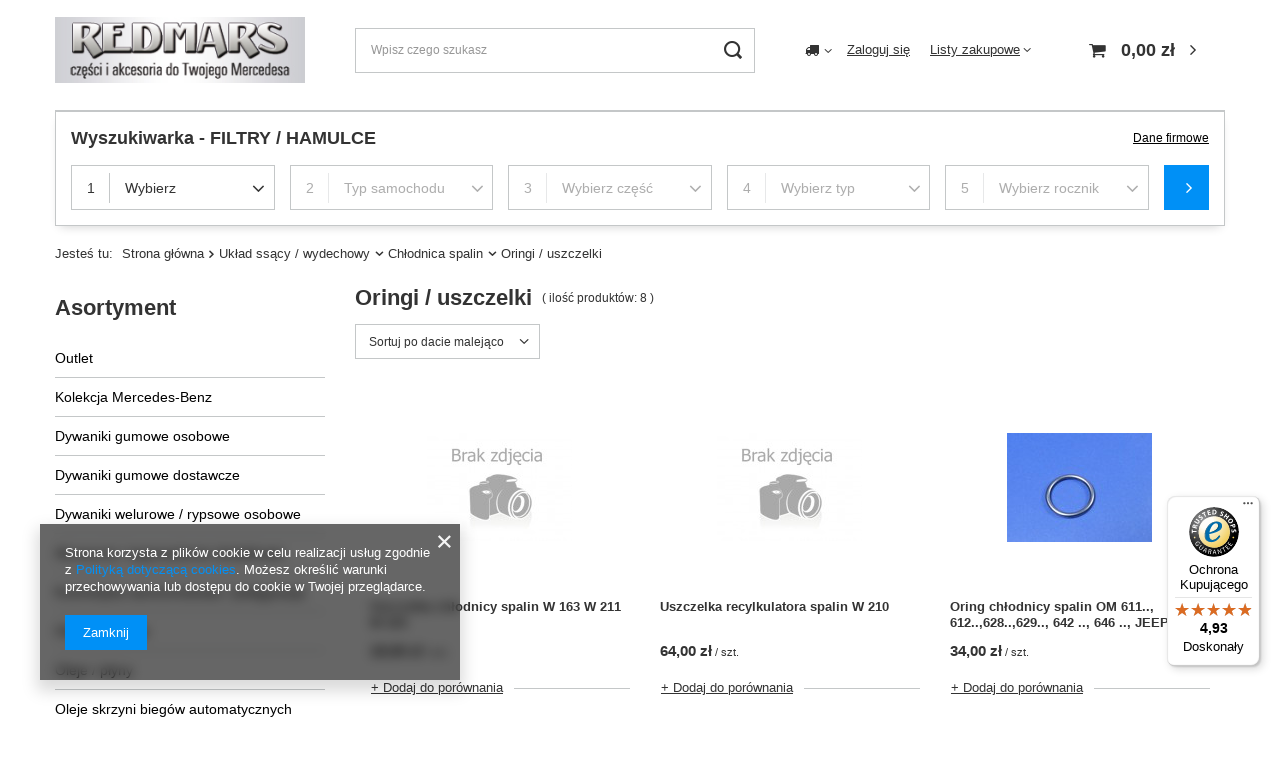

--- FILE ---
content_type: text/html; charset=utf-8
request_url: https://www.redmars.pl/pol_m_Uklad-ssacy-wydechowy_Chlodnica-spalin_Oringi-uszczelki-1224.html
body_size: 46157
content:
<!DOCTYPE html>
<html lang="pl" class="--vat --gross " ><head><link rel="preload" as="image" fetchpriority="high" media="(max-width: 420px)" href="/pol_is-default-1.png"><link rel="preload" as="image" fetchpriority="high" media="(min-width: 420.1px)" href="/pol_il-default-1.png"><link rel="preload" as="image" fetchpriority="high" media="(max-width: 420px)" href="/pol_is-default-1.png"><link rel="preload" as="image" fetchpriority="high" media="(min-width: 420.1px)" href="/pol_il-default-1.png"><meta name="viewport" content="user-scalable=no, initial-scale = 1.0, maximum-scale = 1.0, width=device-width, viewport-fit=cover"><meta http-equiv="Content-Type" content="text/html; charset=utf-8"><meta http-equiv="X-UA-Compatible" content="IE=edge"><title>Oringi / uszczelki</title><meta name="keywords" content="Układ ssący / wydechowy | Chłodnica spalin | Oringi / uszczelki | Oryginalne  części do twojego Mercedes  BREMBO MAHLE MANN PETRONAS"><meta name="description" content="Oringi / uszczelki | Układ ssący / wydechowy | Chłodnica spalin"><link rel="icon" href="/gfx/pol/favicon.ico"><meta name="theme-color" content="#0090f6"><meta name="msapplication-navbutton-color" content="#0090f6"><meta name="apple-mobile-web-app-status-bar-style" content="#0090f6"><link rel="preload stylesheet" as="style" href="/gfx/pol/style.css.gzip?r=1750610113"><link rel="stylesheet" type="text/css" href="/gfx/pol/search_style.css.gzip?r=1750610113"><script>var app_shop={urls:{prefix:'data="/gfx/'.replace('data="', '')+'pol/',graphql:'/graphql/v1/'},vars:{meta:{viewportContent:'initial-scale = 1.0, maximum-scale = 5.0, width=device-width, viewport-fit=cover'},priceType:'gross',priceTypeVat:true,productDeliveryTimeAndAvailabilityWithBasket:false,geoipCountryCode:'US',fairShopLogo: { enabled: false, image: '/gfx/standards/safe_light.svg'},currency:{id:'PLN',symbol:'zł',country:'pl',format:'###,##0.00',beforeValue:false,space:true,decimalSeparator:',',groupingSeparator:' '},language:{id:'pol',symbol:'pl',name:'Polski'},omnibus:{enabled:true,rebateCodeActivate:false,hidePercentageDiscounts:false,},},txt:{priceTypeText:' brutto',},fn:{},fnrun:{},files:[],graphql:{}};const getCookieByName=(name)=>{const value=`; ${document.cookie}`;const parts = value.split(`; ${name}=`);if(parts.length === 2) return parts.pop().split(';').shift();return false;};if(getCookieByName('freeeshipping_clicked')){document.documentElement.classList.remove('--freeShipping');}if(getCookieByName('rabateCode_clicked')){document.documentElement.classList.remove('--rabateCode');}function hideClosedBars(){const closedBarsArray=JSON.parse(localStorage.getItem('closedBars'))||[];if(closedBarsArray.length){const styleElement=document.createElement('style');styleElement.textContent=`${closedBarsArray.map((el)=>`#${el}`).join(',')}{display:none !important;}`;document.head.appendChild(styleElement);}}hideClosedBars();</script><meta name="robots" content="index,follow"><meta name="rating" content="general"><meta name="Author" content="REDMARS na bazie IdoSell (www.idosell.com/shop).">
<!-- Begin LoginOptions html -->

<style>
#client_new_social .service_item[data-name="service_Apple"]:before, 
#cookie_login_social_more .service_item[data-name="service_Apple"]:before,
.oscop_contact .oscop_login__service[data-service="Apple"]:before {
    display: block;
    height: 2.6rem;
    content: url('/gfx/standards/apple.svg?r=1743165583');
}
.oscop_contact .oscop_login__service[data-service="Apple"]:before {
    height: auto;
    transform: scale(0.8);
}
#client_new_social .service_item[data-name="service_Apple"]:has(img.service_icon):before,
#cookie_login_social_more .service_item[data-name="service_Apple"]:has(img.service_icon):before,
.oscop_contact .oscop_login__service[data-service="Apple"]:has(img.service_icon):before {
    display: none;
}
</style>

<!-- End LoginOptions html -->

<!-- Open Graph -->
<meta property="og:type" content="website"><meta property="og:url" content="https://www.redmars.pl/pol_m_Uklad-ssacy-wydechowy_Chlodnica-spalin_Oringi-uszczelki-1224.html
"><meta property="og:title" content="Oringi / uszczelki"><meta property="og:description" content="Oringi / uszczelki | Układ ssący / wydechowy | Chłodnica spalin"><meta property="og:site_name" content="REDMARS"><meta property="og:locale" content="pl_PL"><meta property="og:image" content="https://www.redmars.pl/hpeciai/db37616ee9f384421793ff8c33377d08/pol_pl_Oring-chlodnicy-spalin-OM-611-612-628-629-642-646-JEEP-CRD-3891_1.jpg"><meta property="og:image:width" content="250"><meta property="og:image:height" content="187"><link rel="manifest" href="https://www.redmars.pl/data/include/pwa/1/manifest.json?t=3"><meta name="apple-mobile-web-app-capable" content="yes"><meta name="apple-mobile-web-app-status-bar-style" content="black"><meta name="apple-mobile-web-app-title" content="www.redmars.pl"><link rel="apple-touch-icon" href="/data/include/pwa/1/icon-128.png"><link rel="apple-touch-startup-image" href="/data/include/pwa/1/logo-512.png" /><meta name="msapplication-TileImage" content="/data/include/pwa/1/icon-144.png"><meta name="msapplication-TileColor" content="#2F3BA2"><meta name="msapplication-starturl" content="/"><script type="application/javascript">var _adblock = true;</script><script async src="/data/include/advertising.js"></script><script type="application/javascript">var statusPWA = {
                online: {
                    txt: "Połączono z internetem",
                    bg: "#5fa341"
                },
                offline: {
                    txt: "Brak połączenia z internetem",
                    bg: "#eb5467"
                }
            }</script><script async type="application/javascript" src="/ajax/js/pwa_online_bar.js?v=1&r=6"></script>
<!-- End Open Graph -->

<link rel="canonical" href="https://www.redmars.pl/pol_m_Uklad-ssacy-wydechowy_Chlodnica-spalin_Oringi-uszczelki-1224.html" />


<!-- Begin additional html or js -->


<!--1|1|1-->
<style type="text/css">
table{font-size:1em;}
a.projector_prodstock_compare{display:none}
a.n56412_cat_third_level, a.n56412_cat_third_level_active{margin-left:12px;}
span.n56412_cat_second_level{padding:0;}
#menu_search input {border: 1px solid #eee;}
button.order1_button:hover{background-position:0 0 !important;}
td.contact_mailform1{font-size:1em;}
input.contact_mailform1, input.contact_mailform_subject, input.contact_newsletter, input.n56183_form,input.n56188_form{height:20px;}
</style>


<!--16|1|9| modified: 2024-01-05 09:58:07-->
<style>
#projector_amount{
display:none!important;
}
</style>

<!-- End additional html or js -->
</head><body><div id="container" class="search_page container max-width-1200"><header class=" commercial_banner"><script class="ajaxLoad">app_shop.vars.vat_registered="true";app_shop.vars.currency_format="###,##0.00";app_shop.vars.currency_before_value=false;app_shop.vars.currency_space=true;app_shop.vars.symbol="zł";app_shop.vars.id="PLN";app_shop.vars.baseurl="http://www.redmars.pl/";app_shop.vars.sslurl="https://www.redmars.pl/";app_shop.vars.curr_url="%2Fpol_m_Uklad-ssacy-wydechowy_Chlodnica-spalin_Oringi-uszczelki-1224.html";var currency_decimal_separator=',';var currency_grouping_separator=' ';app_shop.vars.blacklist_extension=["exe","com","swf","js","php"];app_shop.vars.blacklist_mime=["application/javascript","application/octet-stream","message/http","text/javascript","application/x-deb","application/x-javascript","application/x-shockwave-flash","application/x-msdownload"];app_shop.urls.contact="/contact-pol.html";</script><div id="viewType" style="display:none"></div><div id="logo" class="d-flex align-items-center" data-bg="/data/gfx/mask/pol/top_1_big.png"><a href="http://www.redmars.pl" target="_self"><img src="/data/gfx/mask/pol/logo_1_big.jpg" alt="Części i akcesoria do twojego samochodu" width="292" height="78"></a></div><form action="https://www.redmars.pl/search.php" method="get" id="menu_search" class="menu_search"><a href="#showSearchForm" class="menu_search__mobile"></a><div class="menu_search__block"><div class="menu_search__item --input"><input class="menu_search__input" type="text" name="text" autocomplete="off" placeholder="Wpisz czego szukasz" aria-label="Wpisz czego szukasz"><button class="menu_search__submit" type="submit" aria-label="Szukaj"></button></div><div class="menu_search__item --results search_result"></div></div></form><div id="menu_settings" class="align-items-center justify-content-center justify-content-lg-end"><div class="open_trigger"><span class="d-none d-md-inline-block flag_txt"><i class="icon-truck"></i></span><div class="menu_settings_wrapper d-md-none"><div class="menu_settings_inline"><div class="menu_settings_header">
								Język i waluta: 
							</div><div class="menu_settings_content"><span class="menu_settings_flag flag flag_pol"></span><strong class="menu_settings_value"><span class="menu_settings_language">pl</span><span> | </span><span class="menu_settings_currency">zł</span></strong></div></div><div class="menu_settings_inline"><div class="menu_settings_header">
								Dostawa do: 
							</div><div class="menu_settings_content"><strong class="menu_settings_value">Polska</strong></div></div></div><i class="icon-angle-down d-none d-md-inline-block"></i></div><form action="https://www.redmars.pl/settings.php" method="post"><ul><li><div class="form-group"><label for="menu_settings_country">Dostawa do</label><div class="select-after"><select class="form-control" name="country" id="menu_settings_country"><option value="1143020016">Austria</option><option value="1143020022">Belgia</option><option value="1143020033">Bułgaria</option><option value="1143020038">Chorwacja</option><option value="1143020040">Cypr</option><option value="1143020041">Czechy</option><option value="1143020042">Dania</option><option value="1143020051">Estonia</option><option value="1143020056">Finlandia</option><option value="1143020057">Francja</option><option value="1143020075">Hiszpania KONTYNET</option><option value="1143020076">Holandia</option><option value="1143020083">Irlandia</option><option value="1143020116">Litwa</option><option value="1143020118">Łotwa</option><option selected value="1143020003">Polska</option><option value="1143020182">Słowacja</option><option value="1143020183">Słowenia</option><option value="1143020193">SZWECJA</option><option value="1143020217">Węgry</option><option value="1143020220">Włochy</option></select></div></div></li><li class="buttons"><button class="btn --solid --large" type="submit">
								Zastosuj zmiany
							</button></li></ul></form><div id="menu_additional"><a class="account_link" href="https://www.redmars.pl/login.php">Zaloguj się</a><div class="shopping_list_top" data-empty="true"><a href="https://www.redmars.pl/pl/shoppinglist/" class="wishlist_link slt_link --empty">Listy zakupowe</a><div class="slt_lists"><ul class="slt_lists__nav"><li class="slt_lists__nav_item" data-list_skeleton="true" data-list_id="true" data-shared="true"><a class="slt_lists__nav_link" data-list_href="true"><span class="slt_lists__nav_name" data-list_name="true"></span><span class="slt_lists__count" data-list_count="true">0</span></a></li><li class="slt_lists__nav_item --empty"><a class="slt_lists__nav_link --empty" href="https://www.redmars.pl/pl/shoppinglist/"><span class="slt_lists__nav_name" data-list_name="true">Lista zakupowa</span><span class="slt_lists__count" data-list_count="true">0</span></a></li></ul></div></div></div></div><div class="shopping_list_top_mobile d-none" data-empty="true"><a href="https://www.redmars.pl/pl/shoppinglist/" class="sltm_link --empty"></a></div><div id="menu_basket" class="topBasket --skeleton"><a class="topBasket__sub" href="/basketedit.php"><span class="badge badge-info"></span><strong class="topBasket__price">0,00 zł</strong></a><div class="topBasket__details --products" style="display: none;"><div class="topBasket__block --labels"><label class="topBasket__item --name">Produkt</label><label class="topBasket__item --sum">Ilość</label><label class="topBasket__item --prices">Cena</label></div><div class="topBasket__block --products"></div></div><div class="topBasket__details --shipping" style="display: none;"><span class="topBasket__name">Koszt dostawy od</span><span id="shipppingCost"></span></div><script>
						app_shop.vars.cache_html = true;
					</script></div><nav id="menu_categories3" class="wide"><button type="button" class="navbar-toggler"><i class="icon-reorder"></i></button><div class="navbar-collapse" id="menu_navbar3"><ul class="navbar-nav mx-md-n2"></ul></div></nav><div id="breadcrumbs" class="breadcrumbs"><div class="back_button"><button id="back_button"><i class="icon-angle-left"></i> Wstecz</button></div><div class="list_wrapper"><ol><li><span>Jesteś tu:  </span></li><li class="bc-main"><span><a href="/">Strona główna</a></span></li><li class="bc-item-1 --more"><a href="/pol_m_Uklad-ssacy-wydechowy-501.html">Układ ssący / wydechowy</a><ul class="breadcrumbs__sub"><li class="breadcrumbs__item"><a class="breadcrumbs__link --link" href="/pol_m_Uklad-ssacy-wydechowy_Elementy-przy-demontazu-turbiny-kolektorow-ssacych-OM-642-V6-CDI-1818.html">Elementy przy demontażu turbiny / kolektorów ssących  OM 642 V6 CDI</a></li><li class="breadcrumbs__item"><a class="breadcrumbs__link --link" href="/pol_m_Uklad-ssacy-wydechowy_Elementy-przy-demontazu-kolektorow-ukladu-EGR-OM-651-2216.html">Elementy przy demontażu  kolektorów / układu EGR OM 651</a></li><li class="breadcrumbs__item"><a class="breadcrumbs__link --link" href="/pol_m_Uklad-ssacy-wydechowy_Zawory-EGR-uszczelnienia-276.html">Zawory EGR / uszczelnienia</a></li><li class="breadcrumbs__item"><a class="breadcrumbs__link --link" href="/pol_m_Uklad-ssacy-wydechowy_Dzigienki-kolektora-2049.html">Dzigienki kolektora</a></li><li class="breadcrumbs__item"><a class="breadcrumbs__link --link" href="/pol_m_Uklad-ssacy-wydechowy_Kolektory-274.html">Kolektory</a></li><li class="breadcrumbs__item"><a class="breadcrumbs__link --link" href="/pol_m_Uklad-ssacy-wydechowy_Uszczelki-kolektora-ssacego-275.html">Uszczelki kolektora ssącego</a></li><li class="breadcrumbs__item"><a class="breadcrumbs__link --link" href="/pol_m_Uklad-ssacy-wydechowy_Uszczelka-kolektora-wydechowego-1197.html">Uszczelka kolektora wydechowego</a></li><li class="breadcrumbs__item"><a class="breadcrumbs__link --link" href="/pol_m_Uklad-ssacy-wydechowy_Przepustnica-powietrza-1184.html">Przepustnica powietrza</a></li><li class="breadcrumbs__item"><a class="breadcrumbs__link --link" href="/pol_m_Uklad-ssacy-wydechowy_Siliniki-klap-kolektora-575.html">Siliniki klap kolektora</a></li><li class="breadcrumbs__item"><a class="breadcrumbs__link --link" href="/pol_m_Uklad-ssacy-wydechowy_Szpilki-nakretki-sruby-1176.html">Szpilki / nakrętki / śruby</a></li><li class="breadcrumbs__item"><a class="breadcrumbs__link --link" href="/pol_m_Uklad-ssacy-wydechowy_Chlodnica-spalin-1223.html">Chłodnica spalin</a></li><li class="breadcrumbs__item"><a class="breadcrumbs__link --link" href="/pol_m_Uklad-ssacy-wydechowy_Przewody-dolotowe-uszczelki-1815.html">Przewody dolotowe / uszczelki</a></li></ul></li><li class="bc-item-2 --more"><a href="/pol_m_Uklad-ssacy-wydechowy_Chlodnica-spalin-1223.html">Chłodnica spalin</a><ul class="breadcrumbs__sub"><li class="breadcrumbs__item"><a class="breadcrumbs__link --link" href="/pol_m_Uklad-ssacy-wydechowy_Chlodnica-spalin_Oringi-uszczelki-1224.html">Oringi / uszczelki</a></li><li class="breadcrumbs__item"><a class="breadcrumbs__link --link" href="/pol_m_Uklad-ssacy-wydechowy_Chlodnica-spalin_Chlodnica-spalin-2329.html">Chłodnica  spalin</a></li></ul></li><li class="bc-item-3 bc-active"><span>Oringi / uszczelki</span></li></ol></div></div><section id="adv_search" class="adv_search"><h3 class="adv_search__label"><span class="adv_search__label_name">Wyszukiwarka  -  FILTRY / HAMULCE</span></h3><form action="/navigation.php" class="adv_search__form" onkeydown="return event.key != 'Enter';"><div class="adv_search__content"></div><button class="adv_search__submit btn --solid" type="submit" name="node">Szukaj</button></form><div class="adv_search__contact"><a href="https://www.redmars.pl/contact-pol.html">Dane firmowe</a></div></section></header><div id="layout" class="row clearfix"><aside class="col-md-3 col-xl-2"><section class="shopping_list_menu"><div class="shopping_list_menu__block --lists slm_lists" data-empty="true"><span class="slm_lists__label">Listy zakupowe</span><ul class="slm_lists__nav"><li class="slm_lists__nav_item" data-list_skeleton="true" data-list_id="true" data-shared="true"><a class="slm_lists__nav_link" data-list_href="true"><span class="slm_lists__nav_name" data-list_name="true"></span><span class="slm_lists__count" data-list_count="true">0</span></a></li><li class="slm_lists__nav_header"><span class="slm_lists__label">Listy zakupowe</span></li><li class="slm_lists__nav_item --empty"><a class="slm_lists__nav_link --empty" href="https://www.redmars.pl/pl/shoppinglist/"><span class="slm_lists__nav_name" data-list_name="true">Lista zakupowa</span><span class="slm_lists__count" data-list_count="true">0</span></a></li></ul><a href="#manage" class="slm_lists__manage d-none align-items-center d-md-flex">Zarządzaj listami</a></div><div class="shopping_list_menu__block --bought slm_bought"><a class="slm_bought__link d-flex" href="https://www.redmars.pl/products-bought.php">
				Lista dotychczas zamówionych produktów
			</a></div><div class="shopping_list_menu__block --info slm_info"><strong class="slm_info__label d-block mb-3">Jak działa lista zakupowa?</strong><ul class="slm_info__list"><li class="slm_info__list_item d-flex mb-3">
					Po zalogowaniu możesz umieścić i przechowywać na liście zakupowej dowolną liczbę produktów nieskończenie długo.
				</li><li class="slm_info__list_item d-flex mb-3">
					Dodanie produktu do listy zakupowej nie oznacza automatycznie jego rezerwacji.
				</li><li class="slm_info__list_item d-flex mb-3">
					Dla niezalogowanych klientów lista zakupowa przechowywana jest do momentu wygaśnięcia sesji (około 24h).
				</li></ul></div></section><div id="mobileCategories" class="mobileCategories"><div class="mobileCategories__item --menu"><a class="mobileCategories__link --active" href="#" data-ids="#menu_search,.shopping_list_menu,#menu_search,#menu_navbar,#menu_navbar3, #menu_blog">
                            Menu
                        </a></div><div class="mobileCategories__item --account"><a class="mobileCategories__link" href="#" data-ids="#menu_contact,#login_menu_block">
                            Konto
                        </a></div><div class="mobileCategories__item --settings"><a class="mobileCategories__link" href="#" data-ids="#menu_settings">
                                Ustawienia
                            </a></div></div><div class="setMobileGrid" data-item="#menu_navbar"></div><div class="setMobileGrid" data-item="#menu_navbar3" data-ismenu1="true"></div><div class="setMobileGrid" data-item="#menu_blog"></div><div class="login_menu_block d-lg-none" id="login_menu_block"><a class="sign_in_link" href="/login.php" title=""><i class="icon-user"></i><span>Zaloguj się</span></a><a class="registration_link" href="/client-new.php?register" title=""><i class="icon-lock"></i><span>Zarejestruj się</span></a><a class="order_status_link" href="/order-open.php" title=""><i class="icon-globe"></i><span>Sprawdź status zamówienia</span></a></div><div class="setMobileGrid" data-item="#menu_contact"></div><div class="setMobileGrid" data-item="#menu_settings"></div><nav id="menu_categories" class="col-md-12 px-0"><h2 class="big_label"><a href="/categories.php" title="Kliknij, by zobaczyć wszystkie kategorie">Asortyment</a></h2><button type="button" class="navbar-toggler" aria-label="Menu"><i class="icon-reorder"></i></button><div class="navbar-collapse" id="menu_navbar"><ul class="navbar-nav"><li class="nav-item"><a  href="/pol_m_Outlet-2531.html" target="_self" title="Outlet" class="nav-link" >Outlet</a><ul class="navbar-subnav"><li class="nav-item"><a class="nav-link" href="/pol_m_Outlet_Kosmetyka-samochodowa-2756.html" target="_self">Kosmetyka samochodowa</a></li><li class="nav-item"><a class="nav-link" href="/pol_m_Outlet_Akcesoria-smochodowe-2532.html" target="_self">Akcesoria smochodowe</a></li><li class="nav-item"><a class="nav-link" href="/pol_m_Outlet_Filtry-2533.html" target="_self">Filtry</a><ul class="navbar-subsubnav"><li class="nav-item"><a class="nav-link" href="/pol_m_Outlet_Filtry_Powietrza-2534.html" target="_self">Powietrza</a></li></ul></li><li class="nav-item"><a class="nav-link" href="/pol_m_Outlet_Zamki-drzwi-2583.html" target="_self">Zamki drzwi</a></li><li class="nav-item"><a class="nav-link" href="/pol_m_Outlet_Silnik-2586.html" target="_self">Silnik</a><ul class="navbar-subsubnav"><li class="nav-item"><a class="nav-link" href="/pol_m_Outlet_Silnik_Napinacz-paska-2587.html" target="_self">Napinacz paska </a></li><li class="nav-item"><a class="nav-link" href="/pol_m_Outlet_Silnik_Swieca-zarowa-2752.html" target="_self">Świeca żarowa</a></li></ul></li><li class="nav-item"><a class="nav-link" href="/pol_m_Outlet_Klocki-hamulcowe-sobowe-2736.html" target="_self">Klocki hamulcowe sobowe</a></li><li class="nav-item"><a class="nav-link" href="/pol_m_Outlet_Klocki-hamulcowe-dostawcze-2737.html" target="_self">Klocki hamulcowe dostawcze</a></li><li class="nav-item"><a class="nav-link" href="/pol_m_Outlet_Dywaniki-korytkowe-515.html" target="_self">Dywaniki korytkowe</a><ul class="navbar-subsubnav"><li class="nav-item"><a class="nav-link" href="/pol_m_Outlet_Dywaniki-korytkowe_Kierowcy-290.html" target="_self">Kierowcy</a></li><li class="nav-item"><a class="nav-link" href="/pol_m_Outlet_Dywaniki-korytkowe_Pasazera-291.html" target="_self">Pasażera</a></li><li class="nav-item"><a class="nav-link" href="/pol_m_Outlet_Dywaniki-korytkowe_Pasazera-tylne-292.html" target="_self">Pasażera tylne</a></li></ul></li><li class="nav-item"><a class="nav-link" href="/pol_m_Outlet_Pioro-wycieraczki-szyby-2759.html" target="_self">Pióro wycieraczki szyby</a></li><li class="nav-item"><a class="nav-link" href="/pol_m_Outlet_Czujnik-cisnienia-w-kole-4186.html" target="_self">Czujnik ciśnienia w kole</a></li></ul></li><li class="nav-item"><a  href="/pol_m_Kolekcja-Mercedes-Benz-429.html" target="_self" title="Kolekcja Mercedes-Benz" class="nav-link" >Kolekcja Mercedes-Benz</a><ul class="navbar-subnav"><li class="nav-item"><a class="nav-link" href="/pol_m_Kolekcja-Mercedes-Benz_Breloczki-467.html" target="_self">Breloczki</a></li><li class="nav-item"><a class="nav-link" href="/pol_m_Kolekcja-Mercedes-Benz_Termosy-Kubki-termiczne-473.html" target="_self">Termosy, Kubki termiczne</a></li><li class="nav-item"><a class="nav-link" href="/pol_m_Kolekcja-Mercedes-Benz_Kubki-filizanki-472.html" target="_self">Kubki, filiżanki</a></li><li class="nav-item"><a class="nav-link" href="/pol_m_Kolekcja-Mercedes-Benz_Modele-samochodow-474.html" target="_self">Modele samochodów</a></li><li class="nav-item"><a class="nav-link" href="/pol_m_Kolekcja-Mercedes-Benz_Krzeselka-turystyczne-470.html" target="_self">Krzesełka turystyczne</a></li><li class="nav-item"><a class="nav-link" href="/pol_m_Kolekcja-Mercedes-Benz_Torby-Plecaki-Hamak-570.html" target="_self">Torby / Plecaki / Hamak</a></li><li class="nav-item"><a class="nav-link" href="/pol_m_Kolekcja-Mercedes-Benz_PUZZLE-993.html" target="_self">PUZZLE</a></li></ul></li><li class="nav-item"><a  href="/pol_m_Dywaniki-gumowe-osobowe-507.html" target="_self" title="Dywaniki gumowe osobowe" class="nav-link" >Dywaniki gumowe osobowe</a><ul class="navbar-subnav"><li class="nav-item"><a class="nav-link" href="/pol_m_Dywaniki-gumowe-osobowe_W-124-2146.html" target="_self">W 124</a></li><li class="nav-item"><a class="nav-link" href="/pol_m_Dywaniki-gumowe-osobowe_A-Klasa-2110.html" target="_self">A Klasa</a><ul class="navbar-subsubnav"><li class="nav-item"><a class="nav-link" href="/pol_m_Dywaniki-gumowe-osobowe_A-Klasa_W-176-2012-2018-2112.html" target="_self">W 176 (2012-2018)</a></li><li class="nav-item"><a class="nav-link" href="/pol_m_Dywaniki-gumowe-osobowe_A-Klasa_W-177-2018-2113.html" target="_self">W 177 (2018-</a></li></ul></li><li class="nav-item"><a class="nav-link" href="/pol_m_Dywaniki-gumowe-osobowe_B-Klasa-2114.html" target="_self">B Klasa</a><ul class="navbar-subsubnav"><li class="nav-item"><a class="nav-link" href="/pol_m_Dywaniki-gumowe-osobowe_B-Klasa_W-245-2005-2011-2115.html" target="_self">W 245 (2005-2011)</a></li><li class="nav-item"><a class="nav-link" href="/pol_m_Dywaniki-gumowe-osobowe_B-Klasa_W-246-2011-2018-2116.html" target="_self">W 246 (2011-2018)</a></li><li class="nav-item"><a class="nav-link" href="/pol_m_Dywaniki-gumowe-osobowe_B-Klasa_W-247-2018-2117.html" target="_self">W 247 (2018-</a></li></ul></li><li class="nav-item"><a class="nav-link" href="/pol_m_Dywaniki-gumowe-osobowe_C-Klasa-2118.html" target="_self">C Klasa</a><ul class="navbar-subsubnav"><li class="nav-item"><a class="nav-link" href="/pol_m_Dywaniki-gumowe-osobowe_C-Klasa_W-202-1993-2001-2119.html" target="_self">W 202 (1993-2001)</a></li><li class="nav-item"><a class="nav-link" href="/pol_m_Dywaniki-gumowe-osobowe_C-Klasa_W-203-2000-2007-2120.html" target="_self">W 203 (2000-2007)</a></li><li class="nav-item"><a class="nav-link" href="/pol_m_Dywaniki-gumowe-osobowe_C-Klasa_W-204-2007-2014-2121.html" target="_self">W 204 (2007-2014)</a></li><li class="nav-item"><a class="nav-link" href="/pol_m_Dywaniki-gumowe-osobowe_C-Klasa_W-205-03-2014-2122.html" target="_self">W 205 (03/2014</a></li></ul></li><li class="nav-item"><a class="nav-link" href="/pol_m_Dywaniki-gumowe-osobowe_CLA-2123.html" target="_self">CLA</a><ul class="navbar-subsubnav"><li class="nav-item"><a class="nav-link" href="/pol_m_Dywaniki-gumowe-osobowe_CLA_C-117-2013-2019-2124.html" target="_self">C 117 (2013-2019)</a></li><li class="nav-item"><a class="nav-link" href="/pol_m_Dywaniki-gumowe-osobowe_CLA_C-118-2019-2125.html" target="_self">C 118 (2019-</a></li></ul></li><li class="nav-item"><a class="nav-link" href="/pol_m_Dywaniki-gumowe-osobowe_CLK-2142.html" target="_self">CLK</a><ul class="navbar-subsubnav"><li class="nav-item"><a class="nav-link" href="/pol_m_Dywaniki-gumowe-osobowe_CLK_C-208-1997-2002-2143.html" target="_self">C 208 (1997-2002)</a></li></ul></li><li class="nav-item"><a class="nav-link" href="/pol_m_Dywaniki-gumowe-osobowe_CLS-2137.html" target="_self">CLS</a><ul class="navbar-subsubnav"><li class="nav-item"><a class="nav-link" href="/pol_m_Dywaniki-gumowe-osobowe_CLS_W-218-2010-2018-2139.html" target="_self">W 218 (2010-2018)</a></li><li class="nav-item"><a class="nav-link" href="/pol_m_Dywaniki-gumowe-osobowe_CLS_W-257-2018-2141.html" target="_self">W 257 (2018-</a></li></ul></li><li class="nav-item"><a class="nav-link" href="/pol_m_Dywaniki-gumowe-osobowe_E-Klasa-2131.html" target="_self">E Klasa</a><ul class="navbar-subsubnav"><li class="nav-item"><a class="nav-link" href="/pol_m_Dywaniki-gumowe-osobowe_E-Klasa_C-207-Coupe-2009-2017-2132.html" target="_self">C 207 Coupe (2009-2017)</a></li><li class="nav-item"><a class="nav-link" href="/pol_m_Dywaniki-gumowe-osobowe_E-Klasa_W-211-2003-2009-2134.html" target="_self">W 211 [2003-2009)</a></li><li class="nav-item"><a class="nav-link" href="/pol_m_Dywaniki-gumowe-osobowe_E-Klasa_W-212-2009-2016-2135.html" target="_self">W 212 [2009-2016]</a></li><li class="nav-item"><a class="nav-link" href="/pol_m_Dywaniki-gumowe-osobowe_E-Klasa_W-213-2016-2136.html" target="_self">W 213 (2016-</a></li></ul></li><li class="nav-item"><a class="nav-link" href="/pol_m_Dywaniki-gumowe-osobowe_GLA-2126.html" target="_self">GLA</a><ul class="navbar-subsubnav"><li class="nav-item"><a class="nav-link" href="/pol_m_Dywaniki-gumowe-osobowe_GLA_X-156-2013-2019-2127.html" target="_self">X 156 (2013-2019)</a></li><li class="nav-item"><a class="nav-link" href="/pol_m_Dywaniki-gumowe-osobowe_GLA_H-247-04-2020-2130.html" target="_self">H 247 ( 04/2020-</a></li></ul></li><li class="nav-item"><a class="nav-link" href="/pol_m_Dywaniki-gumowe-osobowe_GLB-2128.html" target="_self">GLB</a><ul class="navbar-subsubnav"><li class="nav-item"><a class="nav-link" href="/pol_m_Dywaniki-gumowe-osobowe_GLB_X-247-11-2019-2129.html" target="_self">X 247 (11/2019 -</a></li></ul></li><li class="nav-item"><a class="nav-link" href="/pol_m_Dywaniki-gumowe-osobowe_GLC-2184.html" target="_self">GLC</a><ul class="navbar-subsubnav"><li class="nav-item"><a class="nav-link" href="/pol_m_Dywaniki-gumowe-osobowe_GLC_W-253-2015-2185.html" target="_self">W 253 (2015-</a></li></ul></li><li class="nav-item"><a class="nav-link" href="/pol_m_Dywaniki-gumowe-osobowe_GLK-2144.html" target="_self">GLK</a><ul class="navbar-subsubnav"><li class="nav-item"><a class="nav-link" href="/pol_m_Dywaniki-gumowe-osobowe_GLK_X-204-2008-2015-2145.html" target="_self">X 204 (2008-2015</a></li></ul></li></ul></li><li class="nav-item"><a  href="/pol_m_Dywaniki-gumowe-dostawcze-1169.html" target="_self" title="Dywaniki gumowe dostawcze" class="nav-link" >Dywaniki gumowe dostawcze</a><ul class="navbar-subnav"><li class="nav-item"><a class="nav-link" href="/pol_m_Dywaniki-gumowe-dostawcze_VITO-638-1996-2003-2688.html" target="_self">VITO 638 (1996-2003)</a></li><li class="nav-item"><a class="nav-link" href="/pol_m_Dywaniki-gumowe-dostawcze_VITO-639-2003-2014-2149.html" target="_self">VITO 639  (2003-2014)</a></li><li class="nav-item"><a class="nav-link" href="/pol_m_Dywaniki-gumowe-dostawcze_VITO-447-V-Klasa-2150.html" target="_self">VITO 447 / V Klasa</a></li><li class="nav-item"><a class="nav-link" href="/pol_m_Dywaniki-gumowe-dostawcze_SPRINTER-906-2006-2018-2151.html" target="_self">SPRINTER 906 (2006-2018)</a></li></ul></li><li class="nav-item"><a  href="/pol_m_Dywaniki-welurowe-rypsowe-osobowe-508.html" target="_self" title="Dywaniki welurowe / rypsowe  osobowe" class="nav-link" >Dywaniki welurowe / rypsowe  osobowe</a><ul class="navbar-subnav"><li class="nav-item"><a class="nav-link" href="/pol_m_Dywaniki-welurowe-rypsowe-osobowe_W-124-1985-1995-4412.html" target="_self">W 124 (1985-1995)</a></li><li class="nav-item"><a class="nav-link" href="/pol_m_Dywaniki-welurowe-rypsowe-osobowe_E-Klasa-4404.html" target="_self">E Klasa</a><ul class="navbar-subsubnav"><li class="nav-item"><a class="nav-link" href="/pol_m_Dywaniki-welurowe-rypsowe-osobowe_E-Klasa_W-211-2002-2009-4405.html" target="_self">W 211 (2002-2009)</a></li><li class="nav-item"><a class="nav-link" href="/pol_m_Dywaniki-welurowe-rypsowe-osobowe_E-Klasa_W-212-2009-2016-4406.html" target="_self">W 212 (2009-2016)</a></li><li class="nav-item"><a class="nav-link" href="/pol_m_Dywaniki-welurowe-rypsowe-osobowe_E-Klasa_W-213-2016-2023-4407.html" target="_self">W 213 (2016-2023)</a></li></ul></li><li class="nav-item"><a class="nav-link" href="/pol_m_Dywaniki-welurowe-rypsowe-osobowe_GLK-4408.html" target="_self">GLK</a></li></ul></li><li class="nav-item"><a  href="/pol_m_Akcesoria-wyposazenie-dodatkowe-434.html" target="_self" title="Akcesoria / wyposażenie dodatkowe" class="nav-link" >Akcesoria / wyposażenie dodatkowe</a><ul class="navbar-subnav"><li class="nav-item"><a class="nav-link" href="/pol_m_Akcesoria-wyposazenie-dodatkowe_Bagazniki-dachowe-707.html" target="_self">Bagażniki dachowe</a></li><li class="nav-item"><a class="nav-link" href="/pol_m_Akcesoria-wyposazenie-dodatkowe_Chlapacze-dostawcze-288.html" target="_self">Chlapacze dostawcze</a><ul class="navbar-subsubnav"><li class="nav-item"><a class="nav-link" href="/pol_m_Akcesoria-wyposazenie-dodatkowe_Chlapacze-dostawcze_SPRINTER-906-2006-2018-2103.html" target="_self">SPRINTER 906 (2006-2018)</a></li><li class="nav-item"><a class="nav-link" href="/pol_m_Akcesoria-wyposazenie-dodatkowe_Chlapacze-dostawcze_SPRINTER-907-2018-2104.html" target="_self">SPRINTER 907 (2018-</a></li><li class="nav-item"><a class="nav-link" href="/pol_m_Akcesoria-wyposazenie-dodatkowe_Chlapacze-dostawcze_VITO-639-2003-2014-2105.html" target="_self">VITO 639  (2003-2014)</a></li><li class="nav-item"><a class="nav-link" href="/pol_m_Akcesoria-wyposazenie-dodatkowe_Chlapacze-dostawcze_VITO-447-V-Klasa-2106.html" target="_self">VITO 447 / V Klasa</a></li></ul></li><li class="nav-item"><a class="nav-link" href="/pol_m_Akcesoria-wyposazenie-dodatkowe_Dywaniki-welurowe-dostawcze-2723.html" target="_self">Dywaniki welurowe dostawcze</a><ul class="navbar-subsubnav"><li class="nav-item"><a class="nav-link" href="/pol_m_Akcesoria-wyposazenie-dodatkowe_Dywaniki-welurowe-dostawcze_VITO-447-2724.html" target="_self">VITO 447</a></li></ul></li><li class="nav-item"><a class="nav-link" href="/pol_m_Akcesoria-wyposazenie-dodatkowe_Klucze-do-srub-kola-510.html" target="_self">Klucze do śrub koła</a></li><li class="nav-item"><a class="nav-link" href="/pol_m_Akcesoria-wyposazenie-dodatkowe_Lakiery-do-zaparawek-514.html" target="_self">Lakiery do zaparawek</a></li><li class="nav-item"><a class="nav-link" href="/pol_m_Akcesoria-wyposazenie-dodatkowe_Narzedzia-serwisowe-517.html" target="_self">Narzędzia serwisowe</a></li><li class="nav-item"><a class="nav-link" href="/pol_m_Akcesoria-wyposazenie-dodatkowe_Ucha-holownicze-511.html" target="_self">Ucha  holownicze</a></li><li class="nav-item"><a class="nav-link" href="/pol_m_Akcesoria-wyposazenie-dodatkowe_Systemy-bezpieczenstwa-712.html" target="_self">Systemy bezpieczeństwa</a><ul class="navbar-subsubnav"><li class="nav-item"><a class="nav-link" href="/pol_m_Akcesoria-wyposazenie-dodatkowe_Systemy-bezpieczenstwa_Trojkaty-ostrzegawcze-513.html" target="_self">Trójkąty ostrzegawcze</a></li></ul></li><li class="nav-item"><a class="nav-link" href="/pol_m_Akcesoria-wyposazenie-dodatkowe_Uchwyty-na-napoje-1198.html" target="_self">Uchwyty na napoje</a></li></ul></li><li class="nav-item"><a  href="/pol_m_Kosmetyka-samochodowa-pielegnacja-444.html" target="_self" title="Kosmetyka samochodowa / pielęgnacja" class="nav-link" >Kosmetyka samochodowa / pielęgnacja</a><ul class="navbar-subnav"><li class="nav-item"><a class="nav-link" href="/pol_m_Kosmetyka-samochodowa-pielegnacja_AIR-BALANCE-dla-kodu-wyposazania-P21-2217.html" target="_self">AIR BALANCE dla kodu wyposażania P21</a></li><li class="nav-item"><a class="nav-link" href="/pol_m_Kosmetyka-samochodowa-pielegnacja_Pielegnacja-wnetrza-551.html" target="_self">Pięlęgnacja wnętrza</a><ul class="navbar-subsubnav"><li class="nav-item"><a class="nav-link" href="/pol_m_Kosmetyka-samochodowa-pielegnacja_Pielegnacja-wnetrza_Kokpit-552.html" target="_self">Kokpit</a></li><li class="nav-item"><a class="nav-link" href="/pol_m_Kosmetyka-samochodowa-pielegnacja_Pielegnacja-wnetrza_Tapicerka-tekstylna-553.html" target="_self">Tapicerka tekstylna</a></li><li class="nav-item"><a class="nav-link" href="/pol_m_Kosmetyka-samochodowa-pielegnacja_Pielegnacja-wnetrza_Tapicerka-skorzana-2223.html" target="_self">Tapicerka skórzana</a></li><li class="nav-item"><a class="nav-link" href="/pol_m_Kosmetyka-samochodowa-pielegnacja_Pielegnacja-wnetrza_Tworzywa-sztuczne-drewno-laminaty-2305.html" target="_self">Tworzywa sztuczne,drewno, laminaty </a></li><li class="nav-item"><a class="nav-link" href="/pol_m_Kosmetyka-samochodowa-pielegnacja_Pielegnacja-wnetrza_Zapachy-554.html" target="_self">Zapachy</a></li></ul></li><li class="nav-item"><a class="nav-link" href="/pol_m_Kosmetyka-samochodowa-pielegnacja_Pielegnacja-lakieru-555.html" target="_self">Pięlęgnacja lakieru</a><ul class="navbar-subsubnav"><li class="nav-item"><a class="nav-link" href="/pol_m_Kosmetyka-samochodowa-pielegnacja_Pielegnacja-lakieru_Dekontaminacja-lakieru-2264.html" target="_self">Dekontaminacja  lakieru</a></li><li class="nav-item"><a class="nav-link" href="/pol_m_Kosmetyka-samochodowa-pielegnacja_Pielegnacja-lakieru_Odtluszczanie-karoserii-556.html" target="_self">Odtłuszczanie karoserii</a></li><li class="nav-item"><a class="nav-link" href="/pol_m_Kosmetyka-samochodowa-pielegnacja_Pielegnacja-lakieru_Pielegnacja-powlok-kwarcowych-2265.html" target="_self">Pielęgnacja powłok kwarcowych</a></li><li class="nav-item"><a class="nav-link" href="/pol_m_Kosmetyka-samochodowa-pielegnacja_Pielegnacja-lakieru_Zabezpiecznie-karoserii-zestawy-2222.html" target="_self">Zabezpiecznie karoserii / zestawy</a></li><li class="nav-item"><a class="nav-link" href="/pol_m_Kosmetyka-samochodowa-pielegnacja_Pielegnacja-lakieru_Wosk-SPRAY-558.html" target="_self">Wosk SPRAY</a></li><li class="nav-item"><a class="nav-link" href="/pol_m_Kosmetyka-samochodowa-pielegnacja_Pielegnacja-lakieru_Szampon-559.html" target="_self">Szampon </a></li><li class="nav-item"><a class="nav-link" href="/pol_m_Kosmetyka-samochodowa-pielegnacja_Pielegnacja-lakieru_Owady-565.html" target="_self">Owady</a></li></ul></li><li class="nav-item"><a class="nav-link" href="/pol_m_Kosmetyka-samochodowa-pielegnacja_Elementy-plastikowe-zew-2306.html" target="_self">Elementy plastikowe zew.</a></li><li class="nav-item"><a class="nav-link" href="/pol_m_Kosmetyka-samochodowa-pielegnacja_Felgi-i-opony-557.html" target="_self">Felgi i opony</a></li><li class="nav-item"><a class="nav-link" href="/pol_m_Kosmetyka-samochodowa-pielegnacja_Pielegnacja-szyb-566.html" target="_self">Pielęgnacja szyb</a></li><li class="nav-item"><a class="nav-link" href="/pol_m_Kosmetyka-samochodowa-pielegnacja_Do-domu-568.html" target="_self">Do domu</a></li><li class="nav-item"><a class="nav-link" href="/pol_m_Kosmetyka-samochodowa-pielegnacja_Do-silnika-613.html" target="_self">Do silnika</a></li><li class="nav-item"><a class="nav-link" href="/pol_m_Kosmetyka-samochodowa-pielegnacja_Chemia-warsztatowa-2421.html" target="_self">Chemia warsztatowa</a></li></ul></li><li class="nav-item"><a  href="/pol_m_Oleje-silnikowe-456.html" target="_self" title="Oleje silnikowe" class="nav-link" >Oleje silnikowe</a><ul class="navbar-subnav"><li class="nav-item"><a class="nav-link" href="/pol_m_Oleje-silnikowe_PETRONAS-2361.html" target="_self">PETRONAS</a><ul class="navbar-subsubnav"><li class="nav-item"><a class="nav-link" href="/pol_m_Oleje-silnikowe_PETRONAS_MB-229-5-5W40-4204.html" target="_self">MB 229.5  5W40</a></li><li class="nav-item"><a class="nav-link" href="/pol_m_Oleje-silnikowe_PETRONAS_MB-229-51-5W30-2370.html" target="_self">MB 229.51 5W30</a></li><li class="nav-item"><a class="nav-link" href="/pol_m_Oleje-silnikowe_PETRONAS_MB-229-52-5W30-2371.html" target="_self">MB 229.52 5W30</a></li><li class="nav-item"><a class="nav-link" href="/pol_m_Oleje-silnikowe_PETRONAS_MB-229-71-0W20-2362.html" target="_self">MB 229.71 0W20</a></li></ul></li><li class="nav-item"><a class="nav-link" href="/pol_m_Oleje-silnikowe_Castrol-228.html" target="_self">Castrol</a><ul class="navbar-subsubnav"><li class="nav-item"><a class="nav-link" href="/pol_m_Oleje-silnikowe_Castrol_Oleje-syntetyczne-352.html" target="_self">Oleje syntetyczne</a></li><li class="nav-item"><a class="nav-link" href="/pol_m_Oleje-silnikowe_Castrol_Oleje-mineralne-354.html" target="_self">Oleje mineralne</a></li></ul></li><li class="nav-item"><a class="nav-link" href="/pol_m_Oleje-silnikowe_Mercedes-Benz-1440.html" target="_self">Mercedes-Benz </a><ul class="navbar-subsubnav"><li class="nav-item"><a class="nav-link" href="/pol_m_Oleje-silnikowe_Mercedes-Benz-_MB-229-5-2190.html" target="_self">MB 229.5</a></li><li class="nav-item"><a class="nav-link" href="/pol_m_Oleje-silnikowe_Mercedes-Benz-_MB-229-51-2188.html" target="_self">MB 229.51</a></li><li class="nav-item"><a class="nav-link" href="/pol_m_Oleje-silnikowe_Mercedes-Benz-_MB-229-52-2187.html" target="_self">MB 229.52</a></li><li class="nav-item"><a class="nav-link" href="/pol_m_Oleje-silnikowe_Mercedes-Benz-_MB-229-71-2189.html" target="_self">MB 229.71</a></li></ul></li></ul></li><li class="nav-item"><a  href="/pol_m_Oleje-plyny-427.html" target="_self" title="Oleje / płyny " class="nav-link" >Oleje / płyny </a><ul class="navbar-subnav"><li class="nav-item"><a class="nav-link" href="/pol_m_Oleje-plyny-_Chemia-warsztatowa-1232.html" target="_self">Chemia warsztatowa</a></li><li class="nav-item"><a class="nav-link" href="/pol_m_Oleje-plyny-_Oleje-przekladniowe-454.html" target="_self">Oleje przekładniowe</a><ul class="navbar-subsubnav"><li class="nav-item"><a class="nav-link" href="/pol_m_Oleje-plyny-_Oleje-przekladniowe_Skrzynia-biegow-manualna-1589.html" target="_self">Skrzynia biegów manualna</a></li><li class="nav-item"><a class="nav-link" href="/pol_m_Oleje-plyny-_Oleje-przekladniowe_Skrzynka-rozdzielcza-reduktor-1593.html" target="_self">Skrzynka rozdzielcza / reduktor</a></li><li class="nav-item"><a class="nav-link" href="/pol_m_Oleje-plyny-_Oleje-przekladniowe_Mosty-osobowe-227.html" target="_self">Mosty osobowe</a></li><li class="nav-item"><a class="nav-link" href="/pol_m_Oleje-plyny-_Oleje-przekladniowe_Mosty-dostawcze-2585.html" target="_self">Mosty dostawcze</a></li></ul></li><li class="nav-item"><a class="nav-link" href="/pol_m_Oleje-plyny-_Oleje-NIVO-459.html" target="_self">Oleje NIVO</a></li><li class="nav-item"><a class="nav-link" href="/pol_m_Oleje-plyny-_Oleje-ukl-wspomagania-455.html" target="_self">Oleje ukł.wspomagania</a></li><li class="nav-item"><a class="nav-link" href="/pol_m_Oleje-plyny-_Pasta-Smar-461.html" target="_self">Pasta / Smar</a></li><li class="nav-item"><a class="nav-link" href="/pol_m_Oleje-plyny-_Plyn-hamulcowy-458.html" target="_self">Płyn hamulcowy</a></li><li class="nav-item"><a class="nav-link" href="/pol_m_Oleje-plyny-_Plyny-chlodnicze-457.html" target="_self">Płyny chłodnicze</a></li><li class="nav-item"><a class="nav-link" href="/pol_m_Oleje-plyny-_Plyny-do-spryskiwaczy-odmrazacze-460.html" target="_self">Płyny  do spryskiwaczy / odmrażacze</a></li></ul></li><li class="nav-item"><a  href="/pol_m_Oleje-skrzyni-biegow-automatycznych-226.html" target="_self" title="Oleje skrzyni biegów automatycznych" class="nav-link" >Oleje skrzyni biegów automatycznych</a><ul class="navbar-subnav"><li class="nav-item"><a class="nav-link" href="/pol_m_Oleje-skrzyni-biegow-automatycznych_ASB-723-6-MB-236-11-1594.html" target="_self">ASB 723.6  MB 236.11</a></li><li class="nav-item"><a class="nav-link" href="/pol_m_Oleje-skrzyni-biegow-automatycznych_ASB-722-4-MB-236-6-1591.html" target="_self">ASB 722.4  MB 236.6</a></li><li class="nav-item"><a class="nav-link" href="/pol_m_Oleje-skrzyni-biegow-automatycznych_ASB-722-6-MB-236-14-1586.html" target="_self">ASB 722.6  MB 236.14</a></li><li class="nav-item"><a class="nav-link" href="/pol_m_Oleje-skrzyni-biegow-automatycznych_ASB-722-7-MB-236-10-1592.html" target="_self">ASB 722.7  MB 236.10</a></li><li class="nav-item"><a class="nav-link" href="/pol_m_Oleje-skrzyni-biegow-automatycznych_ASB-722-8-MB-236-20-1590.html" target="_self">ASB 722.8  MB 236.20</a></li><li class="nav-item"><a class="nav-link" href="/pol_m_Oleje-skrzyni-biegow-automatycznych_ASB-722-9-MB-236-14-do-06-2010-1595.html" target="_self">ASB 722.9  MB 236.14 do 06 / 2010</a></li><li class="nav-item"><a class="nav-link" href="/pol_m_Oleje-skrzyni-biegow-automatycznych_ASB-722-9-MB-236-15-od-07-2010-1587.html" target="_self">ASB 722.9  MB 236.15 od 07 / 2010</a></li><li class="nav-item"><a class="nav-link" href="/pol_m_Oleje-skrzyni-biegow-automatycznych_ASB-724-0-MB-236-21-1588.html" target="_self">ASB 724.0  MB 236.21</a></li><li class="nav-item"><a class="nav-link" href="/pol_m_Oleje-skrzyni-biegow-automatycznych_ASB-724-1-MB-236-22-4256.html" target="_self">ASB 724 1.. MB 236.22</a></li><li class="nav-item"><a class="nav-link" href="/pol_m_Oleje-skrzyni-biegow-automatycznych_ASB-725-0-MB-236-17-1601.html" target="_self">ASB 725.0  MB 236.17</a></li><li class="nav-item"><a class="nav-link" href="/pol_m_Oleje-skrzyni-biegow-automatycznych_ASB-700-7-MB-236-82-2423.html" target="_self">ASB 700.7.. MB 236.82</a></li><li class="nav-item"><a class="nav-link" href="/pol_m_Oleje-skrzyni-biegow-automatycznych_ASB-700-4-MB-239-21-2839.html" target="_self">ASB 700 4... MB 239.21</a></li><li class="nav-item"><a class="nav-link" href="/pol_m_Oleje-skrzyni-biegow-automatycznych_ASB-700-423-MB-239-22-4192.html" target="_self">ASB 700 423 MB 239.22</a></li></ul></li><li class="nav-item"><a  href="/pol_m_Skrzynia-biegow-automatyczna-437.html" target="_self" title="Skrzynia biegów automatyczna" class="nav-link" >Skrzynia biegów automatyczna</a><ul class="navbar-subnav"><li class="nav-item"><a class="nav-link" href="/pol_m_Skrzynia-biegow-automatyczna_Do-wymiany-w-ASB-700-4-7G-DCT-2840.html" target="_self">Do wymiany w ASB 700 4... 7G-DCT</a></li><li class="nav-item"><a class="nav-link" href="/pol_m_Skrzynia-biegow-automatyczna_Do-wymiany-w-ASB-700-423-7G-DCT-4193.html" target="_self">Do wymiany w ASB 700 423 7G-DCT</a></li><li class="nav-item"><a class="nav-link" href="/pol_m_Skrzynia-biegow-automatyczna_Do-wymiany-w-ASB-700-750-SPRINTER-910-2422.html" target="_self">Do wymiany w ASB 700 750 SPRINTER 910</a></li><li class="nav-item"><a class="nav-link" href="/pol_m_Skrzynia-biegow-automatyczna_Do-wymiany-w-ASB-722-3-4187.html" target="_self">Do wymiany w ASB 722.3 </a></li><li class="nav-item"><a class="nav-link" href="/pol_m_Skrzynia-biegow-automatyczna_Do-wymiany-w-ASB-722-4-4333.html" target="_self">Do wymiany w ASB 722 4..</a></li><li class="nav-item"><a class="nav-link" href="/pol_m_Skrzynia-biegow-automatyczna_Do-wymiany-w-ASB-722-6-2330.html" target="_self">Do wymiany w  ASB 722.6 </a></li><li class="nav-item"><a class="nav-link" href="/pol_m_Skrzynia-biegow-automatyczna_Do-wymiany-w-ASB-722-8-2334.html" target="_self">Do wymiany w  ASB 722.8</a></li><li class="nav-item"><a class="nav-link" href="/pol_m_Skrzynia-biegow-automatyczna_Do-wymiany-w-ASB-722-9-do-05-2010-2331.html" target="_self">Do wymiany w ASB 722.9 do 05 / 2010 </a></li><li class="nav-item"><a class="nav-link" href="/pol_m_Skrzynia-biegow-automatyczna_Do-wymiany-w-ASB-722-9-od-06-2010-2332.html" target="_self">Do wymiany w ASB 722.9  od 06 / 2010</a></li><li class="nav-item"><a class="nav-link" href="/pol_m_Skrzynia-biegow-automatyczna_Do-wymiany-w-ASB-724-0-7G-DCT-2333.html" target="_self">Do wymiany w ASB 724.0.. 7G-DCT</a></li><li class="nav-item"><a class="nav-link" href="/pol_m_Skrzynia-biegow-automatyczna_Do-wymiany-w-ASB-724-1-7G-DCT-8G-DCT-2763.html" target="_self">Do wymiany w ASB 724.1.. 7G-DCT  / 8G-DCT</a></li><li class="nav-item"><a class="nav-link" href="/pol_m_Skrzynia-biegow-automatyczna_Do-wymiany-w-ASB-725-9G-2382.html" target="_self">Do wymiany w ASB 725. . 9G</a></li><li class="nav-item"><a class="nav-link" href="/pol_m_Skrzynia-biegow-automatyczna_Filtry-skrzyni-biegow-121.html" target="_self">Filtry skrzyni biegów</a><ul class="navbar-subsubnav"><li class="nav-item"><a class="nav-link" href="/pol_m_Skrzynia-biegow-automatyczna_Filtry-skrzyni-biegow_722-3-1160.html" target="_self">722.3</a></li><li class="nav-item"><a class="nav-link" href="/pol_m_Skrzynia-biegow-automatyczna_Filtry-skrzyni-biegow_722-4-1161.html" target="_self">722.4</a></li><li class="nav-item"><a class="nav-link" href="/pol_m_Skrzynia-biegow-automatyczna_Filtry-skrzyni-biegow_722-6-1163.html" target="_self">722.6</a></li><li class="nav-item"><a class="nav-link" href="/pol_m_Skrzynia-biegow-automatyczna_Filtry-skrzyni-biegow_722-7-1164.html" target="_self">722.7</a></li><li class="nav-item"><a class="nav-link" href="/pol_m_Skrzynia-biegow-automatyczna_Filtry-skrzyni-biegow_722-8-1165.html" target="_self">722.8</a></li><li class="nav-item"><a class="nav-link" href="/pol_m_Skrzynia-biegow-automatyczna_Filtry-skrzyni-biegow_722-9-do-06-2010-1166.html" target="_self">722.9 do 06/2010</a></li><li class="nav-item"><a class="nav-link" href="/pol_m_Skrzynia-biegow-automatyczna_Filtry-skrzyni-biegow_722-9-od-07-2010-1599.html" target="_self">722,9 .od 07/2010</a></li><li class="nav-item"><a class="nav-link" href="/pol_m_Skrzynia-biegow-automatyczna_Filtry-skrzyni-biegow_724-0-1317.html" target="_self">724.0</a></li><li class="nav-item"><a class="nav-link" href="/pol_m_Skrzynia-biegow-automatyczna_Filtry-skrzyni-biegow_724-1-2765.html" target="_self">724.1</a></li><li class="nav-item"><a class="nav-link" href="/pol_m_Skrzynia-biegow-automatyczna_Filtry-skrzyni-biegow_725-0-1579.html" target="_self">725.0</a></li></ul></li><li class="nav-item"><a class="nav-link" href="/pol_m_Skrzynia-biegow-automatyczna_Uszczelki-miski-olejowej-120.html" target="_self">Uszczelki miski olejowej</a><ul class="navbar-subsubnav"><li class="nav-item"><a class="nav-link" href="/pol_m_Skrzynia-biegow-automatyczna_Uszczelki-miski-olejowej_722-3-1569.html" target="_self">722.3</a></li><li class="nav-item"><a class="nav-link" href="/pol_m_Skrzynia-biegow-automatyczna_Uszczelki-miski-olejowej_722-4-1570.html" target="_self">722.4</a></li><li class="nav-item"><a class="nav-link" href="/pol_m_Skrzynia-biegow-automatyczna_Uszczelki-miski-olejowej_722-5-1571.html" target="_self">722.5</a></li><li class="nav-item"><a class="nav-link" href="/pol_m_Skrzynia-biegow-automatyczna_Uszczelki-miski-olejowej_722-6-1572.html" target="_self">722.6</a></li><li class="nav-item"><a class="nav-link" href="/pol_m_Skrzynia-biegow-automatyczna_Uszczelki-miski-olejowej_722-7-1573.html" target="_self">722.7</a></li><li class="nav-item"><a class="nav-link" href="/pol_m_Skrzynia-biegow-automatyczna_Uszczelki-miski-olejowej_722-8-1574.html" target="_self">722.8</a></li><li class="nav-item"><a class="nav-link" href="/pol_m_Skrzynia-biegow-automatyczna_Uszczelki-miski-olejowej_722-9-1575.html" target="_self">722.9</a></li><li class="nav-item"><a class="nav-link" href="/pol_m_Skrzynia-biegow-automatyczna_Uszczelki-miski-olejowej_724-0-1576.html" target="_self">724.0</a></li><li class="nav-item"><a class="nav-link" href="/pol_m_Skrzynia-biegow-automatyczna_Uszczelki-miski-olejowej_724-1-2766.html" target="_self">724.1</a></li><li class="nav-item"><a class="nav-link" href="/pol_m_Skrzynia-biegow-automatyczna_Uszczelki-miski-olejowej_725-0-1578.html" target="_self">725.0</a></li></ul></li><li class="nav-item"><a class="nav-link" href="/pol_m_Skrzynia-biegow-automatyczna_Miska-olejowa-1577.html" target="_self">Miska olejowa</a></li><li class="nav-item"><a class="nav-link" href="/pol_m_Skrzynia-biegow-automatyczna_Elektryka-hydraulika-122.html" target="_self">Elektryka / hydraulika</a></li><li class="nav-item"><a class="nav-link" href="/pol_m_Skrzynia-biegow-automatyczna_Przewody-olejowe-1157.html" target="_self">Przewody olejowe</a></li><li class="nav-item"><a class="nav-link" href="/pol_m_Skrzynia-biegow-automatyczna_Miarki-oleju-124.html" target="_self">Miarki oleju</a></li><li class="nav-item"><a class="nav-link" href="/pol_m_Skrzynia-biegow-automatyczna_Zaslepki-korki-tulejki-123.html" target="_self">Zaślepki / korki / tulejki</a></li><li class="nav-item"><a class="nav-link" href="/pol_m_Skrzynia-biegow-automatyczna_Tarczaki-cierne-581.html" target="_self">Tarczaki cierne</a></li><li class="nav-item"><a class="nav-link" href="/pol_m_Skrzynia-biegow-automatyczna_Elementy-przeniesienia-napedu-1137.html" target="_self">Elementy przeniesienia napędu</a></li><li class="nav-item"><a class="nav-link" href="/pol_m_Skrzynia-biegow-automatyczna_Uszczelniacze-Uszczelki-1158.html" target="_self">Uszczelniacze / Uszczelki</a></li></ul></li><li class="nav-item"><a  href="/pol_m_Skrzynia-biegow-mechaniczna-560.html" target="_self" title="Skrzynia biegów mechaniczna" class="nav-link" >Skrzynia biegów mechaniczna</a><ul class="navbar-subnav"><li class="nav-item"><a class="nav-link" href="/pol_m_Skrzynia-biegow-mechaniczna_Lozyska-561.html" target="_self">Łożyska</a><ul class="navbar-subsubnav"><li class="nav-item"><a class="nav-link" href="/pol_m_Skrzynia-biegow-mechaniczna_Lozyska_Osobowe-1170.html" target="_self">Osobowe</a></li><li class="nav-item"><a class="nav-link" href="/pol_m_Skrzynia-biegow-mechaniczna_Lozyska_Dostawcze-1171.html" target="_self">Dostawcze</a></li></ul></li><li class="nav-item"><a class="nav-link" href="/pol_m_Skrzynia-biegow-mechaniczna_Walki-glowne-1141.html" target="_self">Wałki główne</a></li><li class="nav-item"><a class="nav-link" href="/pol_m_Skrzynia-biegow-mechaniczna_Walki-napedowe-562.html" target="_self">Wałki napędowe</a></li><li class="nav-item"><a class="nav-link" href="/pol_m_Skrzynia-biegow-mechaniczna_Uszczelniacze-zaslepki-563.html" target="_self">Uszczelniacze / zaślepki</a></li><li class="nav-item"><a class="nav-link" href="/pol_m_Skrzynia-biegow-mechaniczna_Wodziki-Ciegna-126.html" target="_self">Wodziki / Cięgna</a></li><li class="nav-item"><a class="nav-link" href="/pol_m_Skrzynia-biegow-mechaniczna_Tuleje-wodzika-biegow-125.html" target="_self">Tuleje wodzika biegów</a></li><li class="nav-item"><a class="nav-link" href="/pol_m_Skrzynia-biegow-mechaniczna_Satelity-564.html" target="_self">Satelity</a></li><li class="nav-item"><a class="nav-link" href="/pol_m_Skrzynia-biegow-mechaniczna_Synchronizatory-1088.html" target="_self">Synchronizatory</a></li><li class="nav-item"><a class="nav-link" href="/pol_m_Skrzynia-biegow-mechaniczna_Kola-zebate-1089.html" target="_self">Koła zębate</a></li><li class="nav-item"><a class="nav-link" href="/pol_m_Skrzynia-biegow-mechaniczna_Mechanizmy-zm-biegow-1246.html" target="_self">Mechanizmy zm.biegów</a></li><li class="nav-item"><a class="nav-link" href="/pol_m_Skrzynia-biegow-mechaniczna_Flansza-kolnierz-2050.html" target="_self">Flansza / kołnierz</a></li></ul></li><li class="nav-item"><a  href="/pol_m_Skrzynka-rozdzielcza-4351.html" target="_self" title="Skrzynka rozdzielcza" class="nav-link" >Skrzynka rozdzielcza</a><ul class="navbar-subnav"><li class="nav-item"><a class="nav-link" href="/pol_m_Skrzynka-rozdzielcza_G-Kasa-4352.html" target="_self">G Kasa</a></li></ul></li><li class="nav-item"><a  href="/pol_m_Mocowanie-silnika-poduszki-osobowe-502.html" target="_self" title="Mocowanie silnika / poduszki / osobowe" class="nav-link" >Mocowanie silnika / poduszki / osobowe</a><ul class="navbar-subnav"><li class="nav-item"><a class="nav-link" href="/pol_m_Mocowanie-silnika-poduszki-osobowe_W-124-1985-1995-2224.html" target="_self">W 124 (1985-1995)</a></li><li class="nav-item"><a class="nav-link" href="/pol_m_Mocowanie-silnika-poduszki-osobowe_W-201-1983-1992-2250.html" target="_self">W 201 (1983-1992)</a></li><li class="nav-item"><a class="nav-link" href="/pol_m_Mocowanie-silnika-poduszki-osobowe_A-Klasa-2236.html" target="_self">A Klasa</a><ul class="navbar-subsubnav"><li class="nav-item"><a class="nav-link" href="/pol_m_Mocowanie-silnika-poduszki-osobowe_A-Klasa_W-168-1997-2004-2246.html" target="_self">W 168 (1997-2004)</a></li><li class="nav-item"><a class="nav-link" href="/pol_m_Mocowanie-silnika-poduszki-osobowe_A-Klasa_W-169-2004-2012-2831.html" target="_self">W 169 (2004-2012)</a></li><li class="nav-item"><a class="nav-link" href="/pol_m_Mocowanie-silnika-poduszki-osobowe_A-Klasa_W-176-2012-2018-2230.html" target="_self">W 176 (2012-2018)</a></li></ul></li><li class="nav-item"><a class="nav-link" href="/pol_m_Mocowanie-silnika-poduszki-osobowe_B-Klasa-2237.html" target="_self">B Klasa</a><ul class="navbar-subsubnav"><li class="nav-item"><a class="nav-link" href="/pol_m_Mocowanie-silnika-poduszki-osobowe_B-Klasa_W-245-2005-2011-2830.html" target="_self">W 245 (2005-2011)</a></li><li class="nav-item"><a class="nav-link" href="/pol_m_Mocowanie-silnika-poduszki-osobowe_B-Klasa_W-246-2011-2018-2231.html" target="_self">W 246 (2011-2018)</a></li></ul></li><li class="nav-item"><a class="nav-link" href="/pol_m_Mocowanie-silnika-poduszki-osobowe_C-Klasa-2240.html" target="_self">C Klasa</a><ul class="navbar-subsubnav"><li class="nav-item"><a class="nav-link" href="/pol_m_Mocowanie-silnika-poduszki-osobowe_C-Klasa_W-203-2000-2007-2234.html" target="_self">W 203 (2000-2007)</a></li><li class="nav-item"><a class="nav-link" href="/pol_m_Mocowanie-silnika-poduszki-osobowe_C-Klasa_W-204-2007-2014-2235.html" target="_self">W 204 (2007-2014)</a></li></ul></li><li class="nav-item"><a class="nav-link" href="/pol_m_Mocowanie-silnika-poduszki-osobowe_CL-2690.html" target="_self">CL</a><ul class="navbar-subsubnav"><li class="nav-item"><a class="nav-link" href="/pol_m_Mocowanie-silnika-poduszki-osobowe_CL_CL-215-2689.html" target="_self">CL 215</a></li></ul></li><li class="nav-item"><a class="nav-link" href="/pol_m_Mocowanie-silnika-poduszki-osobowe_CLA-2238.html" target="_self">CLA</a><ul class="navbar-subsubnav"><li class="nav-item"><a class="nav-link" href="/pol_m_Mocowanie-silnika-poduszki-osobowe_CLA_C-117-2013-2019-2228.html" target="_self">C 117 (2013-2019)</a></li></ul></li><li class="nav-item"><a class="nav-link" href="/pol_m_Mocowanie-silnika-poduszki-osobowe_CLK-2247.html" target="_self">CLK</a><ul class="navbar-subsubnav"><li class="nav-item"><a class="nav-link" href="/pol_m_Mocowanie-silnika-poduszki-osobowe_CLK_C-209-2002-2009-2249.html" target="_self">C 209 (2002-2009)</a></li></ul></li><li class="nav-item"><a class="nav-link" href="/pol_m_Mocowanie-silnika-poduszki-osobowe_CLS-2243.html" target="_self">CLS</a><ul class="navbar-subsubnav"><li class="nav-item"><a class="nav-link" href="/pol_m_Mocowanie-silnika-poduszki-osobowe_CLS_W-219-2004-2010-2244.html" target="_self">W 219 (2004-2010)</a></li><li class="nav-item"><a class="nav-link" href="/pol_m_Mocowanie-silnika-poduszki-osobowe_CLS_W-218-2010-2018-2245.html" target="_self">W 218 (2010-2018)</a></li></ul></li><li class="nav-item"><a class="nav-link" href="/pol_m_Mocowanie-silnika-poduszki-osobowe_E-Klasa-2242.html" target="_self">E Klasa</a><ul class="navbar-subsubnav"><li class="nav-item"><a class="nav-link" href="/pol_m_Mocowanie-silnika-poduszki-osobowe_E-Klasa_W-210-1995-2003-2225.html" target="_self">W 210 [1995-2003]</a></li><li class="nav-item"><a class="nav-link" href="/pol_m_Mocowanie-silnika-poduszki-osobowe_E-Klasa_W-211-2003-2009-2233.html" target="_self">W 211 [2003-2009)</a></li><li class="nav-item"><a class="nav-link" href="/pol_m_Mocowanie-silnika-poduszki-osobowe_E-Klasa_W-212-2009-2016-2254.html" target="_self">W 212 [2009-2016]</a></li></ul></li><li class="nav-item"><a class="nav-link" href="/pol_m_Mocowanie-silnika-poduszki-osobowe_G-Klasa-2262.html" target="_self">G Klasa</a></li><li class="nav-item"><a class="nav-link" href="/pol_m_Mocowanie-silnika-poduszki-osobowe_GLA-2239.html" target="_self">GLA</a><ul class="navbar-subsubnav"><li class="nav-item"><a class="nav-link" href="/pol_m_Mocowanie-silnika-poduszki-osobowe_GLA_X-156-2013-2019-2232.html" target="_self">X 156 (2013-2019)</a></li></ul></li><li class="nav-item"><a class="nav-link" href="/pol_m_Mocowanie-silnika-poduszki-osobowe_GLK-2241.html" target="_self">GLK</a><ul class="navbar-subsubnav"><li class="nav-item"><a class="nav-link" href="/pol_m_Mocowanie-silnika-poduszki-osobowe_GLK_X-204-2008-2015-2227.html" target="_self">X 204 (2008-2015</a></li></ul></li><li class="nav-item"><a class="nav-link" href="/pol_m_Mocowanie-silnika-poduszki-osobowe_GLE-2253.html" target="_self">GLE</a><ul class="navbar-subsubnav"><li class="nav-item"><a class="nav-link" href="/pol_m_Mocowanie-silnika-poduszki-osobowe_GLE_W-166-2015-2019-2229.html" target="_self">W 166 (2015-2019)</a></li><li class="nav-item"><a class="nav-link" href="/pol_m_Mocowanie-silnika-poduszki-osobowe_GLE_C-292-Coupe-2015-2019-2261.html" target="_self">C 292 Coupe (2015-2019)</a></li></ul></li><li class="nav-item"><a class="nav-link" href="/pol_m_Mocowanie-silnika-poduszki-osobowe_GL-GLS-2258.html" target="_self">GL / GLS</a><ul class="navbar-subsubnav"><li class="nav-item"><a class="nav-link" href="/pol_m_Mocowanie-silnika-poduszki-osobowe_GL-GLS_X-166-2012-2015-2260.html" target="_self">X 166 (2012-2015)</a></li><li class="nav-item"><a class="nav-link" href="/pol_m_Mocowanie-silnika-poduszki-osobowe_GL-GLS_X-166-2015-2019-4337.html" target="_self">X 166 (2015-2019)(</a></li></ul></li><li class="nav-item"><a class="nav-link" href="/pol_m_Mocowanie-silnika-poduszki-osobowe_M-Klasa-2255.html" target="_self">M Klasa</a><ul class="navbar-subsubnav"><li class="nav-item"><a class="nav-link" href="/pol_m_Mocowanie-silnika-poduszki-osobowe_M-Klasa_W-164-2005-2011-2256.html" target="_self">W 164  (2005-2011)</a></li><li class="nav-item"><a class="nav-link" href="/pol_m_Mocowanie-silnika-poduszki-osobowe_M-Klasa_W-166-2011-2015-2257.html" target="_self">W 166  (2011-2015)</a></li></ul></li><li class="nav-item"><a class="nav-link" href="/pol_m_Mocowanie-silnika-poduszki-osobowe_R-Klasa-4391.html" target="_self">R Klasa</a><ul class="navbar-subsubnav"><li class="nav-item"><a class="nav-link" href="/pol_m_Mocowanie-silnika-poduszki-osobowe_R-Klasa_R-251-2005-2013-4392.html" target="_self">R 251 (2005-2013)</a></li></ul></li><li class="nav-item"><a class="nav-link" href="/pol_m_Mocowanie-silnika-poduszki-osobowe_S-Klasa-2251.html" target="_self">S Klasa</a><ul class="navbar-subsubnav"><li class="nav-item"><a class="nav-link" href="/pol_m_Mocowanie-silnika-poduszki-osobowe_S-Klasa_W-220-1998-2005-2252.html" target="_self">W 220 (1998-2005)</a></li><li class="nav-item"><a class="nav-link" href="/pol_m_Mocowanie-silnika-poduszki-osobowe_S-Klasa_W-221-2006-2013-2226.html" target="_self">W 221 (2006-2013)</a></li></ul></li><li class="nav-item"><a class="nav-link" href="/pol_m_Mocowanie-silnika-poduszki-osobowe_SL-4195.html" target="_self">SL</a><ul class="navbar-subsubnav"><li class="nav-item"><a class="nav-link" href="/pol_m_Mocowanie-silnika-poduszki-osobowe_SL_R-230-2001-2011-4194.html" target="_self">R 230 (2001-2011)</a></li></ul></li><li class="nav-item"><a class="nav-link" href="/pol_m_Mocowanie-silnika-poduszki-osobowe_Sruby-mocujace-2078.html" target="_self">Śruby mocujące</a></li></ul></li><li class="nav-item"><a  href="/pol_m_Mocowanie-silnika-poduszki-Dostawcze-4395.html" target="_self" title="Mocowanie silnika / poduszki / Dostawcze" class="nav-link" >Mocowanie silnika / poduszki / Dostawcze</a><ul class="navbar-subnav"><li class="nav-item"><a class="nav-link" href="/pol_m_Mocowanie-silnika-poduszki-Dostawcze_SPRINTER-906-2006-2018-4393.html" target="_self">SPRINTER 906 (2006-2018)</a></li><li class="nav-item"><a class="nav-link" href="/pol_m_Mocowanie-silnika-poduszki-Dostawcze_SPRINTER-907-910-2018-4394.html" target="_self">SPRINTER 907 / 910 (2018-</a></li></ul></li><li class="nav-item"><a  href="/pol_m_Sprzegla-zestaw-sprzegla-osobowe-190.html" target="_self" title="Sprzęgła / zestaw sprzęgła / osobowe" class="nav-link" >Sprzęgła / zestaw sprzęgła / osobowe</a><ul class="navbar-subnav"><li class="nav-item"><a class="nav-link" href="/pol_m_Sprzegla-zestaw-sprzegla-osobowe_W-169-2004-2012-1994.html" target="_self">W 169  (2004-2012)</a></li><li class="nav-item"><a class="nav-link" href="/pol_m_Sprzegla-zestaw-sprzegla-osobowe_W-245-2005-2011-1995.html" target="_self">W 245  (2005-2011)</a></li></ul></li><li class="nav-item"><a  href="/pol_m_Elementy-przeniesienia-napedu-silnik-2395.html" target="_self" title="Elementy przeniesienia napędu / silnik" class="nav-link" >Elementy przeniesienia napędu / silnik</a><ul class="navbar-subnav"><li class="nav-item"><a class="nav-link" href="/pol_m_Elementy-przeniesienia-napedu-silnik_Wysprzegliki-Silowniki-191.html" target="_self">Wysprzęgliki / Siłowniki</a></li><li class="nav-item"><a class="nav-link" href="/pol_m_Elementy-przeniesienia-napedu-silnik_Kola-dwumasowe-sruby-osobowe-189.html" target="_self">Koła dwumasowe / śruby / osobowe</a><ul class="navbar-subsubnav"><li class="nav-item"><a class="nav-link" href="/pol_m_Elementy-przeniesienia-napedu-silnik_Kola-dwumasowe-sruby-osobowe_W-169-2004-2012-1996.html" target="_self">W 169  (2004-2012)</a></li><li class="nav-item"><a class="nav-link" href="/pol_m_Elementy-przeniesienia-napedu-silnik_Kola-dwumasowe-sruby-osobowe_W-203-2000-2007-1998.html" target="_self">W 203   (2000-2007)</a></li><li class="nav-item"><a class="nav-link" href="/pol_m_Elementy-przeniesienia-napedu-silnik_Kola-dwumasowe-sruby-osobowe_W-204-2007-2014-1999.html" target="_self">W 204  (2007-2014)</a></li><li class="nav-item"><a class="nav-link" href="/pol_m_Elementy-przeniesienia-napedu-silnik_Kola-dwumasowe-sruby-osobowe_C-209-2002-2009-2000.html" target="_self">C 209 (2002-2009)</a></li><li class="nav-item"><a class="nav-link" href="/pol_m_Elementy-przeniesienia-napedu-silnik_Kola-dwumasowe-sruby-osobowe_W-211-2003-2009-2001.html" target="_self">W 211 [2003-2009]</a></li><li class="nav-item"><a class="nav-link" href="/pol_m_Elementy-przeniesienia-napedu-silnik_Kola-dwumasowe-sruby-osobowe_W-245-2005-2011-1997.html" target="_self">W 245  (2005-2011)</a></li><li class="nav-item"><a class="nav-link" href="/pol_m_Elementy-przeniesienia-napedu-silnik_Kola-dwumasowe-sruby-osobowe_Sruby-mocujace-2002.html" target="_self">Śruby mocujące</a></li></ul></li><li class="nav-item"><a class="nav-link" href="/pol_m_Elementy-przeniesienia-napedu-silnik_Sprzegla-zestaw-sprzegla-dostawcze-1989.html" target="_self">Sprzęgła / zestaw sprzęgła / dostawcze</a><ul class="navbar-subsubnav"><li class="nav-item"><a class="nav-link" href="/pol_m_Elementy-przeniesienia-napedu-silnik_Sprzegla-zestaw-sprzegla-dostawcze_VITO-447-V-Klasa-2014-1993.html" target="_self">VITO 447 / V Klasa (2014-</a></li><li class="nav-item"><a class="nav-link" href="/pol_m_Elementy-przeniesienia-napedu-silnik_Sprzegla-zestaw-sprzegla-dostawcze_VITO-639-VIANO-2003-2014-1991.html" target="_self">VITO 639 / VIANO (2003-2014)</a></li><li class="nav-item"><a class="nav-link" href="/pol_m_Elementy-przeniesienia-napedu-silnik_Sprzegla-zestaw-sprzegla-dostawcze_SPRINTER-901-905-1995-2006-1992.html" target="_self">SPRINTER 901 - 905 (1995-2006)</a></li><li class="nav-item"><a class="nav-link" href="/pol_m_Elementy-przeniesienia-napedu-silnik_Sprzegla-zestaw-sprzegla-dostawcze_SPRINTER-906-2006-2019-1990.html" target="_self">SPRINTER 906 (2006-2019)</a></li></ul></li></ul></li><li class="nav-item"><a  href="/pol_m_Filtry-oleju-2845.html" target="_self" title="Filtry oleju" class="nav-link" >Filtry oleju</a><ul class="navbar-subnav"><li class="nav-item"><a class="nav-link" href="/pol_m_Filtry-oleju_Filtr-oleju-Diesel-1427.html" target="_self">Filtr oleju / Diesel </a><ul class="navbar-subsubnav"><li class="nav-item"><a class="nav-link" href="/pol_m_Filtry-oleju_Filtr-oleju-Diesel-_OM-601-1634.html" target="_self">OM 601</a></li><li class="nav-item"><a class="nav-link" href="/pol_m_Filtry-oleju_Filtr-oleju-Diesel-_OM-601-602-603-604-605-606-1633.html" target="_self">OM 601, 602, 603, 604 ,605, 606</a></li><li class="nav-item"><a class="nav-link" href="/pol_m_Filtry-oleju_Filtr-oleju-Diesel-_OM-607-1622.html" target="_self">OM 607</a></li><li class="nav-item"><a class="nav-link" href="/pol_m_Filtry-oleju_Filtr-oleju-Diesel-_OM-611-1620.html" target="_self">OM 611</a></li><li class="nav-item"><a class="nav-link" href="/pol_m_Filtry-oleju_Filtr-oleju-Diesel-_OM-612-1621.html" target="_self">OM 612</a></li><li class="nav-item"><a class="nav-link" href="/pol_m_Filtry-oleju_Filtr-oleju-Diesel-_OM-613-1624.html" target="_self">OM 613</a></li><li class="nav-item"><a class="nav-link" href="/pol_m_Filtry-oleju_Filtr-oleju-Diesel-_OM-628-1626.html" target="_self">OM 628</a></li><li class="nav-item"><a class="nav-link" href="/pol_m_Filtry-oleju_Filtr-oleju-Diesel-_OM-629-1627.html" target="_self">OM 629</a></li><li class="nav-item"><a class="nav-link" href="/pol_m_Filtry-oleju_Filtr-oleju-Diesel-_OM-640-1632.html" target="_self">OM 640</a></li><li class="nav-item"><a class="nav-link" href="/pol_m_Filtry-oleju_Filtr-oleju-Diesel-_OM-642-1625.html" target="_self">OM 642</a></li><li class="nav-item"><a class="nav-link" href="/pol_m_Filtry-oleju_Filtr-oleju-Diesel-_OM-646-1628.html" target="_self">OM 646</a></li><li class="nav-item"><a class="nav-link" href="/pol_m_Filtry-oleju_Filtr-oleju-Diesel-_OM-647-1629.html" target="_self">OM 647</a></li><li class="nav-item"><a class="nav-link" href="/pol_m_Filtry-oleju_Filtr-oleju-Diesel-_OM-648-1816.html" target="_self">OM 648</a></li><li class="nav-item"><a class="nav-link" href="/pol_m_Filtry-oleju_Filtr-oleju-Diesel-_OM-651-1623.html" target="_self">OM 651</a></li><li class="nav-item"><a class="nav-link" href="/pol_m_Filtry-oleju_Filtr-oleju-Diesel-_OM-654-1630.html" target="_self">OM 654</a></li><li class="nav-item"><a class="nav-link" href="/pol_m_Filtry-oleju_Filtr-oleju-Diesel-_OM-656-1631.html" target="_self">OM 656</a></li></ul></li><li class="nav-item"><a class="nav-link" href="/pol_m_Filtry-oleju_Filtr-oleju-Benzyna-1428.html" target="_self">Filtr oleju / Benzyna</a><ul class="navbar-subsubnav"><li class="nav-item"><a class="nav-link" href="/pol_m_Filtry-oleju_Filtr-oleju-Benzyna_OM-103-2693.html" target="_self">OM 103</a></li><li class="nav-item"><a class="nav-link" href="/pol_m_Filtry-oleju_Filtr-oleju-Benzyna_OM-104-2694.html" target="_self">OM 104</a></li><li class="nav-item"><a class="nav-link" href="/pol_m_Filtry-oleju_Filtr-oleju-Benzyna_OM-111-2695.html" target="_self">OM 111</a></li><li class="nav-item"><a class="nav-link" href="/pol_m_Filtry-oleju_Filtr-oleju-Benzyna_OM-112-2696.html" target="_self">OM 112</a></li><li class="nav-item"><a class="nav-link" href="/pol_m_Filtry-oleju_Filtr-oleju-Benzyna_OM-113-2697.html" target="_self">OM 113</a></li><li class="nav-item"><a class="nav-link" href="/pol_m_Filtry-oleju_Filtr-oleju-Benzyna_OM-119-2720.html" target="_self">OM 119</a></li><li class="nav-item"><a class="nav-link" href="/pol_m_Filtry-oleju_Filtr-oleju-Benzyna_OM-133-2713.html" target="_self">OM 133</a></li><li class="nav-item"><a class="nav-link" href="/pol_m_Filtry-oleju_Filtr-oleju-Benzyna_OM-137-2700.html" target="_self">OM 137</a></li><li class="nav-item"><a class="nav-link" href="/pol_m_Filtry-oleju_Filtr-oleju-Benzyna_OM-139-2698.html" target="_self">OM 139</a></li><li class="nav-item"><a class="nav-link" href="/pol_m_Filtry-oleju_Filtr-oleju-Benzyna_OM-152-2714.html" target="_self">OM 152</a></li><li class="nav-item"><a class="nav-link" href="/pol_m_Filtry-oleju_Filtr-oleju-Benzyna_OM-156-2750.html" target="_self">OM 156</a></li><li class="nav-item"><a class="nav-link" href="/pol_m_Filtry-oleju_Filtr-oleju-Benzyna_OM-157-2718.html" target="_self">OM 157</a></li><li class="nav-item"><a class="nav-link" href="/pol_m_Filtry-oleju_Filtr-oleju-Benzyna_OM-159-2751.html" target="_self">OM 159</a></li><li class="nav-item"><a class="nav-link" href="/pol_m_Filtry-oleju_Filtr-oleju-Benzyna_OM-166-2703.html" target="_self">OM 166</a></li><li class="nav-item"><a class="nav-link" href="/pol_m_Filtry-oleju_Filtr-oleju-Benzyna_OM-176-2715.html" target="_self">OM 176</a></li><li class="nav-item"><a class="nav-link" href="/pol_m_Filtry-oleju_Filtr-oleju-Benzyna_OM-177-2716.html" target="_self">OM 177</a></li><li class="nav-item"><a class="nav-link" href="/pol_m_Filtry-oleju_Filtr-oleju-Benzyna_OM-178-2719.html" target="_self">OM 178</a></li><li class="nav-item"><a class="nav-link" href="/pol_m_Filtry-oleju_Filtr-oleju-Benzyna_OM-260-2708.html" target="_self">OM 260</a></li><li class="nav-item"><a class="nav-link" href="/pol_m_Filtry-oleju_Filtr-oleju-Benzyna_OM-264-2709.html" target="_self">OM 264</a></li><li class="nav-item"><a class="nav-link" href="/pol_m_Filtry-oleju_Filtr-oleju-Benzyna_OM-266-2712.html" target="_self">OM 266</a></li><li class="nav-item"><a class="nav-link" href="/pol_m_Filtry-oleju_Filtr-oleju-Benzyna_OM-270-2710.html" target="_self">OM 270</a></li><li class="nav-item"><a class="nav-link" href="/pol_m_Filtry-oleju_Filtr-oleju-Benzyna_OM-271-2699.html" target="_self">OM 271</a></li><li class="nav-item"><a class="nav-link" href="/pol_m_Filtry-oleju_Filtr-oleju-Benzyna_OM-272-2701.html" target="_self">OM 272</a></li><li class="nav-item"><a class="nav-link" href="/pol_m_Filtry-oleju_Filtr-oleju-Benzyna_OM-273-2702.html" target="_self">OM 273</a></li><li class="nav-item"><a class="nav-link" href="/pol_m_Filtry-oleju_Filtr-oleju-Benzyna_OM-274-2711.html" target="_self">OM 274</a></li><li class="nav-item"><a class="nav-link" href="/pol_m_Filtry-oleju_Filtr-oleju-Benzyna_OM-275-2704.html" target="_self">OM 275</a></li><li class="nav-item"><a class="nav-link" href="/pol_m_Filtry-oleju_Filtr-oleju-Benzyna_OM-276-2835.html" target="_self">OM 276</a></li><li class="nav-item"><a class="nav-link" href="/pol_m_Filtry-oleju_Filtr-oleju-Benzyna_OM-277-2705.html" target="_self">OM 277 </a></li><li class="nav-item"><a class="nav-link" href="/pol_m_Filtry-oleju_Filtr-oleju-Benzyna_OM-278-2717.html" target="_self">OM 278</a></li><li class="nav-item"><a class="nav-link" href="/pol_m_Filtry-oleju_Filtr-oleju-Benzyna_OM-279-2706.html" target="_self">OM 279</a></li><li class="nav-item"><a class="nav-link" href="/pol_m_Filtry-oleju_Filtr-oleju-Benzyna_OM-285-2707.html" target="_self">OM 285</a></li></ul></li></ul></li><li class="nav-item"><a  href="/pol_m_Pokrywa-filtra-oleju-1409.html" target="_self" title="Pokrywa  filtra oleju" class="nav-link" >Pokrywa  filtra oleju</a><ul class="navbar-subnav"><li class="nav-item"><a class="nav-link" href="/pol_m_Pokrywa-filtra-oleju_OM-271-2854.html" target="_self">OM 271</a></li><li class="nav-item"><a class="nav-link" href="/pol_m_Pokrywa-filtra-oleju_OM-272-4083.html" target="_self">OM 272</a></li><li class="nav-item"><a class="nav-link" href="/pol_m_Pokrywa-filtra-oleju_OM-273-4084.html" target="_self">OM 273</a></li><li class="nav-item"><a class="nav-link" href="/pol_m_Pokrywa-filtra-oleju_OM-611-2-2-CDi-2846.html" target="_self">OM 611 2.2 CDi</a></li><li class="nav-item"><a class="nav-link" href="/pol_m_Pokrywa-filtra-oleju_OM-612-2-7-CDI-2847.html" target="_self">OM 612 2.7 CDI</a></li><li class="nav-item"><a class="nav-link" href="/pol_m_Pokrywa-filtra-oleju_OM-613-3-2-CDi-2848.html" target="_self">OM 613 3.2 CDi</a></li><li class="nav-item"><a class="nav-link" href="/pol_m_Pokrywa-filtra-oleju_OM-646-2-2-CDi-2849.html" target="_self">OM 646 2.2 CDi</a></li><li class="nav-item"><a class="nav-link" href="/pol_m_Pokrywa-filtra-oleju_OM-647-2-7-CDI-2850.html" target="_self">OM 647 2.7 CDI</a></li><li class="nav-item"><a class="nav-link" href="/pol_m_Pokrywa-filtra-oleju_OM-628-4-0-CDi-2852.html" target="_self">OM 628 4.0 CDi</a></li><li class="nav-item"><a class="nav-link" href="/pol_m_Pokrywa-filtra-oleju_OM-629-4-2-V8-CDi-2853.html" target="_self">OM 629 4,2 V8 CDi</a></li><li class="nav-item"><a class="nav-link" href="/pol_m_Pokrywa-filtra-oleju_OM-642-3-0-V6-CDi-2855.html" target="_self">OM 642 3.0 V6 CDi</a></li><li class="nav-item"><a class="nav-link" href="/pol_m_Pokrywa-filtra-oleju_OM-651-2-2-CDi-2856.html" target="_self">OM 651 2.2 CDi</a></li><li class="nav-item"><a class="nav-link" href="/pol_m_Pokrywa-filtra-oleju_OM-668-2857.html" target="_self">OM 668</a></li></ul></li><li class="nav-item"><a  href="/pol_m_Filtr-paliwa-Osobowe-1106.html" target="_self" title="Filtr paliwa / Osobowe." class="nav-link" >Filtr paliwa / Osobowe.</a><ul class="navbar-subnav"><li class="nav-item"><a class="nav-link" href="/pol_m_Filtr-paliwa-Osobowe-_W-124-1108.html" target="_self">W 124</a></li><li class="nav-item"><a class="nav-link" href="/pol_m_Filtr-paliwa-Osobowe-_W-201-1109.html" target="_self">W 201</a></li><li class="nav-item"><a class="nav-link" href="/pol_m_Filtr-paliwa-Osobowe-_W-129-1750.html" target="_self">W 129 </a></li><li class="nav-item"><a class="nav-link" href="/pol_m_Filtr-paliwa-Osobowe-_A-klasa-1110.html" target="_self">A klasa</a><ul class="navbar-subsubnav"><li class="nav-item"><a class="nav-link" href="/pol_m_Filtr-paliwa-Osobowe-_A-klasa_W-168-1997-2004-1706.html" target="_self">W 168  (1997-2004)</a></li><li class="nav-item"><a class="nav-link" href="/pol_m_Filtr-paliwa-Osobowe-_A-klasa_W-169-2004-2012-1707.html" target="_self">W 169  (2004-2012)</a></li><li class="nav-item"><a class="nav-link" href="/pol_m_Filtr-paliwa-Osobowe-_A-klasa_W-176-2012-2018-1638.html" target="_self">W 176 (2012-2018)</a></li><li class="nav-item"><a class="nav-link" href="/pol_m_Filtr-paliwa-Osobowe-_A-klasa_W-177-2019-2418.html" target="_self">W 177 (2019-</a></li></ul></li><li class="nav-item"><a class="nav-link" href="/pol_m_Filtr-paliwa-Osobowe-_B-Klasa-1111.html" target="_self">B Klasa</a><ul class="navbar-subsubnav"><li class="nav-item"><a class="nav-link" href="/pol_m_Filtr-paliwa-Osobowe-_B-Klasa_W-245-2005-2011-1639.html" target="_self">W 245  (2005-2011)</a></li><li class="nav-item"><a class="nav-link" href="/pol_m_Filtr-paliwa-Osobowe-_B-Klasa_W-246-2011-2018-1640.html" target="_self">W 246  (2011-2018)</a></li><li class="nav-item"><a class="nav-link" href="/pol_m_Filtr-paliwa-Osobowe-_B-Klasa_W-247-2018-2419.html" target="_self">W 247 ( 2018 -</a></li></ul></li><li class="nav-item"><a class="nav-link" href="/pol_m_Filtr-paliwa-Osobowe-_C-Klasa-1112.html" target="_self">C Klasa</a><ul class="navbar-subsubnav"><li class="nav-item"><a class="nav-link" href="/pol_m_Filtr-paliwa-Osobowe-_C-Klasa_W-202-1993-2001-1709.html" target="_self">W 202  (1993-2001)</a></li><li class="nav-item"><a class="nav-link" href="/pol_m_Filtr-paliwa-Osobowe-_C-Klasa_W-203-2000-2007-1710.html" target="_self">W 203   (2000-2007)</a></li><li class="nav-item"><a class="nav-link" href="/pol_m_Filtr-paliwa-Osobowe-_C-Klasa_W-204-2007-2014-1711.html" target="_self">W 204  (2007-2014)</a></li><li class="nav-item"><a class="nav-link" href="/pol_m_Filtr-paliwa-Osobowe-_C-Klasa_W-205-2014-1712.html" target="_self">W 205  (2014-</a></li></ul></li><li class="nav-item"><a class="nav-link" href="/pol_m_Filtr-paliwa-Osobowe-_CL-1751.html" target="_self">CL</a><ul class="navbar-subsubnav"><li class="nav-item"><a class="nav-link" href="/pol_m_Filtr-paliwa-Osobowe-_CL_C-215-1998-2006-1753.html" target="_self">C 215  (1998-2006)</a></li></ul></li><li class="nav-item"><a class="nav-link" href="/pol_m_Filtr-paliwa-Osobowe-_CLA-1499.html" target="_self">CLA</a><ul class="navbar-subsubnav"><li class="nav-item"><a class="nav-link" href="/pol_m_Filtr-paliwa-Osobowe-_CLA_C-117-2013-2019-1713.html" target="_self">C 117 (2013-2019)</a></li><li class="nav-item"><a class="nav-link" href="/pol_m_Filtr-paliwa-Osobowe-_CLA_C-118-2019-1714.html" target="_self">C 118 (2019-</a></li></ul></li><li class="nav-item"><a class="nav-link" href="/pol_m_Filtr-paliwa-Osobowe-_CLK-1120.html" target="_self">CLK</a><ul class="navbar-subsubnav"><li class="nav-item"><a class="nav-link" href="/pol_m_Filtr-paliwa-Osobowe-_CLK_C-208-1997-2002-1717.html" target="_self">C 208 (1997-2002)</a></li><li class="nav-item"><a class="nav-link" href="/pol_m_Filtr-paliwa-Osobowe-_CLK_C-209-2002-2009-1718.html" target="_self">C 209 (2002-2009)</a></li></ul></li><li class="nav-item"><a class="nav-link" href="/pol_m_Filtr-paliwa-Osobowe-_CLS-1121.html" target="_self">CLS</a><ul class="navbar-subsubnav"><li class="nav-item"><a class="nav-link" href="/pol_m_Filtr-paliwa-Osobowe-_CLS_W-218-2010-2018-1725.html" target="_self">W 218 (2010-2018)</a></li><li class="nav-item"><a class="nav-link" href="/pol_m_Filtr-paliwa-Osobowe-_CLS_W-219-2004-2010-1726.html" target="_self">W 219  (2004-2010)</a></li><li class="nav-item"><a class="nav-link" href="/pol_m_Filtr-paliwa-Osobowe-_CLS_C-257-2018-2414.html" target="_self">C 257 (2018 -</a></li></ul></li><li class="nav-item"><a class="nav-link" href="/pol_m_Filtr-paliwa-Osobowe-_E-Klasa-1113.html" target="_self">E Klasa</a><ul class="navbar-subsubnav"><li class="nav-item"><a class="nav-link" href="/pol_m_Filtr-paliwa-Osobowe-_E-Klasa_C-207-Coupe-2009-2017-1727.html" target="_self">C 207 Coupe  (2009-2017)</a></li><li class="nav-item"><a class="nav-link" href="/pol_m_Filtr-paliwa-Osobowe-_E-Klasa_W-210-1995-2002-1644.html" target="_self">W 210 [1995-2002]</a></li><li class="nav-item"><a class="nav-link" href="/pol_m_Filtr-paliwa-Osobowe-_E-Klasa_W-211-2003-2009-1617.html" target="_self">W 211 [2003-2009]</a></li><li class="nav-item"><a class="nav-link" href="/pol_m_Filtr-paliwa-Osobowe-_E-Klasa_W-212-2009-2016-1708.html" target="_self">W 212 [2009-2016]</a></li><li class="nav-item"><a class="nav-link" href="/pol_m_Filtr-paliwa-Osobowe-_E-Klasa_W-213-2016-1743.html" target="_self">W 213   (2016-</a></li><li class="nav-item"><a class="nav-link" href="/pol_m_Filtr-paliwa-Osobowe-_E-Klasa_C-238-Coupe-2017-2420.html" target="_self">C 238 Coupe (2017 -</a></li></ul></li><li class="nav-item"><a class="nav-link" href="/pol_m_Filtr-paliwa-Osobowe-_G-klasa-1114.html" target="_self">G klasa </a><ul class="navbar-subsubnav"><li class="nav-item"><a class="nav-link" href="/pol_m_Filtr-paliwa-Osobowe-_G-klasa-_W-461-1735.html" target="_self">W 461</a></li><li class="nav-item"><a class="nav-link" href="/pol_m_Filtr-paliwa-Osobowe-_G-klasa-_W-463-1736.html" target="_self">W 463</a></li></ul></li><li class="nav-item"><a class="nav-link" href="/pol_m_Filtr-paliwa-Osobowe-_GLA-1498.html" target="_self">GLA</a><ul class="navbar-subsubnav"><li class="nav-item"><a class="nav-link" href="/pol_m_Filtr-paliwa-Osobowe-_GLA_X-156-2013-2019-1737.html" target="_self">X 156  (2013-2019)</a></li><li class="nav-item"><a class="nav-link" href="/pol_m_Filtr-paliwa-Osobowe-_GLA_H-247-2019-1738.html" target="_self">H 247  (2019-</a></li></ul></li><li class="nav-item"><a class="nav-link" href="/pol_m_Filtr-paliwa-Osobowe-_GLC-1734.html" target="_self">GLC</a><ul class="navbar-subsubnav"><li class="nav-item"><a class="nav-link" href="/pol_m_Filtr-paliwa-Osobowe-_GLC_X-253-2015-1739.html" target="_self">X 253  (2015-</a></li><li class="nav-item"><a class="nav-link" href="/pol_m_Filtr-paliwa-Osobowe-_GLC_C-253-2016-1740.html" target="_self">C 253 (2016</a></li></ul></li><li class="nav-item"><a class="nav-link" href="/pol_m_Filtr-paliwa-Osobowe-_GLE-1720.html" target="_self">GLE</a><ul class="navbar-subsubnav"><li class="nav-item"><a class="nav-link" href="/pol_m_Filtr-paliwa-Osobowe-_GLE_W-166-2015-2019-1721.html" target="_self">W 166  (2015-2019)</a></li><li class="nav-item"><a class="nav-link" href="/pol_m_Filtr-paliwa-Osobowe-_GLE_W-167-2019-1741.html" target="_self">W 167  (2019-</a></li><li class="nav-item"><a class="nav-link" href="/pol_m_Filtr-paliwa-Osobowe-_GLE_C-292-Coupe-2015-2019-1744.html" target="_self">C 292 Coupe (2015-2019)</a></li><li class="nav-item"><a class="nav-link" href="/pol_m_Filtr-paliwa-Osobowe-_GLE_C-167-Coupe-2020-2417.html" target="_self">C 167  Coupe (2020 -</a></li></ul></li><li class="nav-item"><a class="nav-link" href="/pol_m_Filtr-paliwa-Osobowe-_GLK-1119.html" target="_self">GLK </a><ul class="navbar-subsubnav"><li class="nav-item"><a class="nav-link" href="/pol_m_Filtr-paliwa-Osobowe-_GLK-_X-204-2008-2015-1733.html" target="_self">X 204 (2008-2015)</a></li></ul></li><li class="nav-item"><a class="nav-link" href="/pol_m_Filtr-paliwa-Osobowe-_GL-1115.html" target="_self">GL </a><ul class="navbar-subsubnav"><li class="nav-item"><a class="nav-link" href="/pol_m_Filtr-paliwa-Osobowe-_GL-_X-164-2006-2012-1729.html" target="_self">X 164  (2006-2012)</a></li></ul></li><li class="nav-item"><a class="nav-link" href="/pol_m_Filtr-paliwa-Osobowe-_GLB-2415.html" target="_self">GLB</a><ul class="navbar-subsubnav"><li class="nav-item"><a class="nav-link" href="/pol_m_Filtr-paliwa-Osobowe-_GLB_X-247-2019-2416.html" target="_self">X 247 ( 2019 -</a></li></ul></li><li class="nav-item"><a class="nav-link" href="/pol_m_Filtr-paliwa-Osobowe-_GLS-1731.html" target="_self">GLS</a><ul class="navbar-subsubnav"><li class="nav-item"><a class="nav-link" href="/pol_m_Filtr-paliwa-Osobowe-_GLS_X-166-2012-2015-1732.html" target="_self">X 166  (2012-2015)</a></li></ul></li><li class="nav-item"><a class="nav-link" href="/pol_m_Filtr-paliwa-Osobowe-_M-Klasa-1116.html" target="_self">M Klasa</a><ul class="navbar-subsubnav"><li class="nav-item"><a class="nav-link" href="/pol_m_Filtr-paliwa-Osobowe-_M-Klasa_W-163-1997-2005-1616.html" target="_self">W 163  (1997-2005)</a></li><li class="nav-item"><a class="nav-link" href="/pol_m_Filtr-paliwa-Osobowe-_M-Klasa_W-164-2005-2011-1719.html" target="_self">W 164  (2005-2011)</a></li><li class="nav-item"><a class="nav-link" href="/pol_m_Filtr-paliwa-Osobowe-_M-Klasa_W-166-2011-2015-1722.html" target="_self">W 166  (2011-2015)</a></li></ul></li><li class="nav-item"><a class="nav-link" href="/pol_m_Filtr-paliwa-Osobowe-_R-Klasa-1117.html" target="_self">R Klasa</a></li><li class="nav-item"><a class="nav-link" href="/pol_m_Filtr-paliwa-Osobowe-_S-Klasa-1118.html" target="_self">S Klasa</a><ul class="navbar-subsubnav"><li class="nav-item"><a class="nav-link" href="/pol_m_Filtr-paliwa-Osobowe-_S-Klasa_W-140-1991-1998-1745.html" target="_self">W 140  (1991-1998)</a></li><li class="nav-item"><a class="nav-link" href="/pol_m_Filtr-paliwa-Osobowe-_S-Klasa_W-220-1998-2005-1618.html" target="_self">W 220  (1998-2005)</a></li><li class="nav-item"><a class="nav-link" href="/pol_m_Filtr-paliwa-Osobowe-_S-Klasa_W-221-2005-2013-1723.html" target="_self">W 221  (2005-2013)</a></li><li class="nav-item"><a class="nav-link" href="/pol_m_Filtr-paliwa-Osobowe-_S-Klasa_W-222-2013-2020-1724.html" target="_self">W 222 ( 2013-2020)</a></li></ul></li><li class="nav-item"><a class="nav-link" href="/pol_m_Filtr-paliwa-Osobowe-_SLK-1746.html" target="_self">SLK</a><ul class="navbar-subsubnav"><li class="nav-item"><a class="nav-link" href="/pol_m_Filtr-paliwa-Osobowe-_SLK_W-170-1996-2004-1747.html" target="_self">W 170 (1996-2004)</a></li></ul></li><li class="nav-item"><a class="nav-link" href="/pol_m_Filtr-paliwa-Osobowe-_JEEP-2-7-CRD-1316.html" target="_self">JEEP 2.7 CRD</a></li></ul></li><li class="nav-item"><a  href="/pol_m_Filtr-paliwa-Dostawcze-1700.html" target="_self" title="Filtr paliwa / Dostawcze" class="nav-link" >Filtr paliwa / Dostawcze</a><ul class="navbar-subnav"><li class="nav-item"><a class="nav-link" href="/pol_m_Filtr-paliwa-Dostawcze_SPRINTER-901-905-1701.html" target="_self">SPRINTER 901 - 905</a></li><li class="nav-item"><a class="nav-link" href="/pol_m_Filtr-paliwa-Dostawcze_SPRINTER-906-1702.html" target="_self">SPRINTER 906</a></li><li class="nav-item"><a class="nav-link" href="/pol_m_Filtr-paliwa-Dostawcze_SPRINTER-907-1715.html" target="_self">SPRINTER 907</a></li><li class="nav-item"><a class="nav-link" href="/pol_m_Filtr-paliwa-Dostawcze_SRINTER-910-1716.html" target="_self">SRINTER 910</a></li><li class="nav-item"><a class="nav-link" href="/pol_m_Filtr-paliwa-Dostawcze_VITO-638-1703.html" target="_self">VITO 638</a></li><li class="nav-item"><a class="nav-link" href="/pol_m_Filtr-paliwa-Dostawcze_VITO-639-1704.html" target="_self">VITO 639</a></li><li class="nav-item"><a class="nav-link" href="/pol_m_Filtr-paliwa-Dostawcze_VITO-447-1705.html" target="_self">VITO 447</a></li><li class="nav-item"><a class="nav-link" href="/pol_m_Filtr-paliwa-Dostawcze_VANEO-2001-2005-1728.html" target="_self">VANEO   (2001-2005)</a></li><li class="nav-item"><a class="nav-link" href="/pol_m_Filtr-paliwa-Dostawcze_T1-T-2-BUS-1977-1995-1755.html" target="_self">T1 T 2 BUS (1977-1995)</a></li></ul></li><li class="nav-item"><a  href="/pol_m_Zestawy-filtrow-dostawcze-1225.html" target="_self" title="Zestawy filtrów dostawcze" class="nav-link" >Zestawy filtrów dostawcze</a><ul class="navbar-subnav"><li class="nav-item"><a class="nav-link" href="/pol_m_Zestawy-filtrow-dostawcze_SPRINTER-907-2019-2322.html" target="_self">SPRINTER 907 (2019 -</a></li><li class="nav-item"><a class="nav-link" href="/pol_m_Zestawy-filtrow-dostawcze_SPRINTER-906-2006-2019-1896.html" target="_self">SPRINTER 906 (2006-2019)</a></li><li class="nav-item"><a class="nav-link" href="/pol_m_Zestawy-filtrow-dostawcze_VITO-639-VIANO-2003-2014-1897.html" target="_self">VITO 639 / VIANO (2003-2014)</a></li><li class="nav-item"><a class="nav-link" href="/pol_m_Zestawy-filtrow-dostawcze_VITO-447-V-Klasa-2014-1898.html" target="_self">VITO 447 / V Klasa (2014-</a></li></ul></li><li class="nav-item"><a  href="/pol_m_Filtry-ukladu-pneumatycznego-hydraulicznego-430.html" target="_self" title="Filtry układu pneumatycznego / hydraulicznego " class="nav-link" >Filtry układu pneumatycznego / hydraulicznego </a><ul class="navbar-subnav"><li class="nav-item"><a class="nav-link" href="/pol_m_Filtry-ukladu-pneumatycznego-hydraulicznego-_Zawieszenia-pneumatyczne-i-hydrauliczne-1240.html" target="_self">Zawieszenia pneumatyczne i hydrauliczne</a></li></ul></li><li class="nav-item"><a  href="/pol_m_Silnik-elektryka-4350.html" target="_self" title="Silnik / elektryka" class="nav-link" >Silnik / elektryka</a><ul class="navbar-subnav"><li class="nav-item"><a class="nav-link" href="/pol_m_Silnik-elektryka_Wiazki-elektryczne-987.html" target="_self">Wiązki elektryczne</a></li><li class="nav-item"><a class="nav-link" href="/pol_m_Silnik-elektryka_Wtyczki-986.html" target="_self">Wtyczki</a></li><li class="nav-item"><a class="nav-link" href="/pol_m_Silnik-elektryka_-Czujniki-256.html" target="_self"> Czujniki</a></li><li class="nav-item"><a class="nav-link" href="/pol_m_Silnik-elektryka_Elektryka-498.html" target="_self">Elektryka</a><ul class="navbar-subsubnav"><li class="nav-item"><a class="nav-link" href="/pol_m_Silnik-elektryka_Elektryka_Przeplywomierze-powietrza-253.html" target="_self">Przepływomierze powietrza</a></li><li class="nav-item"><a class="nav-link" href="/pol_m_Silnik-elektryka_Elektryka_Alternator-Rozrusznik-615.html" target="_self">Alternator / Rozrusznik</a></li></ul></li></ul></li><li class="nav-item"><a  href="/pol_m_Uklad-zarowy-4345.html" target="_self" title="Układ żarowy" class="nav-link" >Układ żarowy</a><ul class="navbar-subnav"><li class="nav-item"><a class="nav-link" href="/pol_m_Uklad-zarowy_Swiece-zarowe-621.html" target="_self">Świece żarowe</a><ul class="navbar-subsubnav"><li class="nav-item"><a class="nav-link" href="/pol_m_Uklad-zarowy_Swiece-zarowe_OM-642-4348.html" target="_self">OM 642</a></li><li class="nav-item"><a class="nav-link" href="/pol_m_Uklad-zarowy_Swiece-zarowe_OM-651-4347.html" target="_self">OM 651</a></li></ul></li><li class="nav-item"><a class="nav-link" href="/pol_m_Uklad-zarowy_Przekazniki-swiec-625.html" target="_self">Przekaźniki świec</a></li><li class="nav-item"><a class="nav-link" href="/pol_m_Uklad-zarowy_Wtyczki-wiazki-4346.html" target="_self">Wtyczki / wiązki</a></li></ul></li><li class="nav-item"><a  href="/pol_m_Uklad-zaplonowy-619.html" target="_self" title="Układ zapłonowy " class="nav-link" >Układ zapłonowy </a><ul class="navbar-subnav"><li class="nav-item"><a class="nav-link" href="/pol_m_Uklad-zaplonowy-_Przewody-zaplonowe-620.html" target="_self">Przewody zapłonowe</a></li><li class="nav-item"><a class="nav-link" href="/pol_m_Uklad-zaplonowy-_Swiece-zaplonowe-622.html" target="_self">Świece zapłonowe</a></li><li class="nav-item"><a class="nav-link" href="/pol_m_Uklad-zaplonowy-_Fajki-swiecy-623.html" target="_self">Fajki świecy</a></li><li class="nav-item"><a class="nav-link" href="/pol_m_Uklad-zaplonowy-_Cewki-zaplonowe-624.html" target="_self">Cewki zapłonowe</a></li></ul></li><li class="nav-item"><a  href="/pol_m_Elementy-napedu-pasowego-1040.html" target="_self" title="Elementy napędu pasowego" class="nav-link" >Elementy napędu pasowego</a><ul class="navbar-subnav"><li class="nav-item"><a class="nav-link" href="/pol_m_Elementy-napedu-pasowego_OM-266-4375.html" target="_self">OM 266 </a></li><li class="nav-item"><a class="nav-link" href="/pol_m_Elementy-napedu-pasowego_OM-601-606-4374.html" target="_self">OM 601-606</a></li><li class="nav-item"><a class="nav-link" href="/pol_m_Elementy-napedu-pasowego_OM-611-2-2-CDi-4365.html" target="_self">OM 611 2.2 CDi</a></li><li class="nav-item"><a class="nav-link" href="/pol_m_Elementy-napedu-pasowego_OM-612-2-7-CDi-4370.html" target="_self">OM 612  2.7 CDi</a></li><li class="nav-item"><a class="nav-link" href="/pol_m_Elementy-napedu-pasowego_OM-613-3-2-CDi-4371.html" target="_self">OM 613 3.2 CDi</a></li><li class="nav-item"><a class="nav-link" href="/pol_m_Elementy-napedu-pasowego_OM-640-4376.html" target="_self">OM 640</a></li><li class="nav-item"><a class="nav-link" href="/pol_m_Elementy-napedu-pasowego_OM-642-V6-3-0-CDi-4364.html" target="_self">OM 642 V6 3.0 CDi</a></li><li class="nav-item"><a class="nav-link" href="/pol_m_Elementy-napedu-pasowego_OM-646-2-2-CDi-4366.html" target="_self">OM 646 2.2  CDi</a></li><li class="nav-item"><a class="nav-link" href="/pol_m_Elementy-napedu-pasowego_OM-647-2-7-CDi-4369.html" target="_self">OM 647  2.7 CDi</a></li><li class="nav-item"><a class="nav-link" href="/pol_m_Elementy-napedu-pasowego_OM-648-3-2-CDi-4372.html" target="_self">OM 648 3.2 CDi</a></li><li class="nav-item"><a class="nav-link" href="/pol_m_Elementy-napedu-pasowego_OM-651-2-1-CDi-4363.html" target="_self">OM 651 2.1 CDi</a></li><li class="nav-item"><a class="nav-link" href="/pol_m_Elementy-napedu-pasowego_OM-628-V8-400-CDi-4367.html" target="_self">OM 628 V8 400 CDi</a></li><li class="nav-item"><a class="nav-link" href="/pol_m_Elementy-napedu-pasowego_OM-629-V8-4-2-CDI-4368.html" target="_self">OM 629 V8 4.2 CDI</a></li><li class="nav-item"><a class="nav-link" href="/pol_m_Elementy-napedu-pasowego_OM-668-1-7-CDi-4373.html" target="_self">OM 668 1.7 CDi</a></li><li class="nav-item"><a class="nav-link" href="/pol_m_Elementy-napedu-pasowego_Napinacz-paska-wielorowkowgo-1044.html" target="_self">Napinacz  paska wielorowkowgo</a></li><li class="nav-item"><a class="nav-link" href="/pol_m_Elementy-napedu-pasowego_Rolki-napinacza-1149.html" target="_self">Rolki napinacza</a></li><li class="nav-item"><a class="nav-link" href="/pol_m_Elementy-napedu-pasowego_Rolki-prowadzaca-1045.html" target="_self">Rolki prowadząca</a><ul class="navbar-subsubnav"><li class="nav-item"><a class="nav-link" href="/pol_m_Elementy-napedu-pasowego_Rolki-prowadzaca_OM-628-400-CDi-2170.html" target="_self">OM 628 400 CDi</a></li><li class="nav-item"><a class="nav-link" href="/pol_m_Elementy-napedu-pasowego_Rolki-prowadzaca_OM-629-4-2-CDI-2160.html" target="_self">OM 629  4.2 CDI</a></li><li class="nav-item"><a class="nav-link" href="/pol_m_Elementy-napedu-pasowego_Rolki-prowadzaca_OM-651-2-2-CDI-2171.html" target="_self">OM 651 2.2 CDI</a></li><li class="nav-item"><a class="nav-link" href="/pol_m_Elementy-napedu-pasowego_Rolki-prowadzaca_OM-642-V6-CDi-2172.html" target="_self">OM 642 V6 CDi</a></li><li class="nav-item"><a class="nav-link" href="/pol_m_Elementy-napedu-pasowego_Rolki-prowadzaca_OM-668-1-6-1-7-CDi-2590.html" target="_self">OM 668 1.6 - 1.7 CDi</a></li></ul></li><li class="nav-item"><a class="nav-link" href="/pol_m_Elementy-napedu-pasowego_Paski-wielorowkowe-1047.html" target="_self">Paski wielorowkowe</a></li><li class="nav-item"><a class="nav-link" href="/pol_m_Elementy-napedu-pasowego_Sprzegla-jednokierunkowe-2584.html" target="_self">Sprzęgła jednokierunkowe </a></li><li class="nav-item"><a class="nav-link" href="/pol_m_Elementy-napedu-pasowego_Amortyzator-napinacza-1048.html" target="_self">Amortyzator napinacza</a></li></ul></li><li class="nav-item"><a  href="/pol_m_Silnik-433.html" target="_self" title="Silnik" class="nav-link" >Silnik</a><ul class="navbar-subnav"><li class="nav-item"><a class="nav-link" href="/pol_m_Silnik_Kola-pasowe-walu-korbowego-641.html" target="_self">Koła pasowe wału korbowego</a><ul class="navbar-subsubnav"><li class="nav-item"><a class="nav-link" href="/pol_m_Silnik_Kola-pasowe-walu-korbowego_OM-266-Benzyna-4177.html" target="_self">OM 266 Benzyna</a></li><li class="nav-item"><a class="nav-link" href="/pol_m_Silnik_Kola-pasowe-walu-korbowego_OM-271-Benzyna-4184.html" target="_self">OM 271 Benzyna</a></li><li class="nav-item"><a class="nav-link" href="/pol_m_Silnik_Kola-pasowe-walu-korbowego_OM-272-Benzyna-4182.html" target="_self">OM 272  Benzyna</a></li><li class="nav-item"><a class="nav-link" href="/pol_m_Silnik_Kola-pasowe-walu-korbowego_OM-282-Benzyna-4436.html" target="_self">OM 282 Benzyna</a></li><li class="nav-item"><a class="nav-link" href="/pol_m_Silnik_Kola-pasowe-walu-korbowego_OM-611-2-2-CDi-4181.html" target="_self">OM 611 2.2 CDi</a></li><li class="nav-item"><a class="nav-link" href="/pol_m_Silnik_Kola-pasowe-walu-korbowego_OM-642-3-0-V6-CDi-4176.html" target="_self">OM 642 3.0 V6 CDi</a></li><li class="nav-item"><a class="nav-link" href="/pol_m_Silnik_Kola-pasowe-walu-korbowego_OM-612-2-7-CDI-4180.html" target="_self">OM 612 2.7 CDI</a></li><li class="nav-item"><a class="nav-link" href="/pol_m_Silnik_Kola-pasowe-walu-korbowego_OM-647-2-7-CDI-4178.html" target="_self">OM 647 2.7 CDI</a></li><li class="nav-item"><a class="nav-link" href="/pol_m_Silnik_Kola-pasowe-walu-korbowego_OM-648-2-8-3-2-CDI-4179.html" target="_self">OM 648 2.8 / 3.2 CDI</a></li><li class="nav-item"><a class="nav-link" href="/pol_m_Silnik_Kola-pasowe-walu-korbowego_OM-651-2-2-CDi-4175.html" target="_self">OM 651 2.2 CDi</a></li></ul></li><li class="nav-item"><a class="nav-link" href="/pol_m_Silnik_Elementy-napedu-rozrzadu-497.html" target="_self">Elementy napędu rozrządu</a><ul class="navbar-subsubnav"><li class="nav-item"><a class="nav-link" href="/pol_m_Silnik_Elementy-napedu-rozrzadu_Zestaw-rozrzadu-1041.html" target="_self">Zestaw rozrządu</a></li><li class="nav-item"><a class="nav-link" href="/pol_m_Silnik_Elementy-napedu-rozrzadu_Elementy-dla-silnika-OM-133-270-274-2052.html" target="_self">Elementy dla silnika  OM 133 ...,  270 ..., 274 ///</a></li><li class="nav-item"><a class="nav-link" href="/pol_m_Silnik_Elementy-napedu-rozrzadu_Elementy-dla-silnika-OM-271-8-DE18LA-1-8-2-0-2-5-CGI-OM-271-8-1611.html" target="_self">Elementy dla silnika  OM 271 8.. DE18LA  1.8. 2.0, 2.5 CGI OM 271 8..</a></li><li class="nav-item"><a class="nav-link" href="/pol_m_Silnik_Elementy-napedu-rozrzadu_Elementy-dla-silnika-OM-271-9-KE18-ML-1817.html" target="_self">Elementy dla silnika  OM 271 9..  KE18 ML </a></li><li class="nav-item"><a class="nav-link" href="/pol_m_Silnik_Elementy-napedu-rozrzadu_Elementy-dla-silnika-OM-272-9-2372.html" target="_self">Elementy dla silnika OM 272 9..</a></li><li class="nav-item"><a class="nav-link" href="/pol_m_Silnik_Elementy-napedu-rozrzadu_Elementy-dla-silnika-OM-607-DE-15-LA-1-5-CDI-1893.html" target="_self">Elementy dla silnika OM 607 DE 15 LA 1.5 CDI</a></li><li class="nav-item"><a class="nav-link" href="/pol_m_Silnik_Elementy-napedu-rozrzadu_Elementy-dla-silnika-OM-651-do-30-12-2011-2263.html" target="_self">Elementy dla silnika OM 651 do 30.12.2011</a></li><li class="nav-item"><a class="nav-link" href="/pol_m_Silnik_Elementy-napedu-rozrzadu_Elementy-dla-silnika-OM-651-od-30-12-2011-4203.html" target="_self">Elementy dla silnika OM 651 od 30.12.2011</a></li><li class="nav-item"><a class="nav-link" href="/pol_m_Silnik_Elementy-napedu-rozrzadu_Szyna-slizgowa-lancucha-1610.html" target="_self">Szyna ślizgowa łancucha</a></li><li class="nav-item"><a class="nav-link" href="/pol_m_Silnik_Elementy-napedu-rozrzadu_Lancuch-rozrzadu-1042.html" target="_self">Łańcuch rozrządu</a></li><li class="nav-item"><a class="nav-link" href="/pol_m_Silnik_Elementy-napedu-rozrzadu_Napinacz-rozrzadu-1043.html" target="_self">Napinacz rozrządu</a></li><li class="nav-item"><a class="nav-link" href="/pol_m_Silnik_Elementy-napedu-rozrzadu_Walek-przeciwagi-1049.html" target="_self">Wałek przeciwagi</a></li><li class="nav-item"><a class="nav-link" href="/pol_m_Silnik_Elementy-napedu-rozrzadu_Kola-zebate-1600.html" target="_self">Koła zębate</a></li><li class="nav-item"><a class="nav-link" href="/pol_m_Silnik_Elementy-napedu-rozrzadu_Regulatory-faz-1050.html" target="_self">Regulatory faz</a></li><li class="nav-item"><a class="nav-link" href="/pol_m_Silnik_Elementy-napedu-rozrzadu_Uszczelniacze-sruby-1501.html" target="_self">Uszczelniacze , śruby</a></li></ul></li><li class="nav-item"><a class="nav-link" href="/pol_m_Silnik_Glowica-cylindrow-496.html" target="_self">Głowica cylindrów</a><ul class="navbar-subsubnav"><li class="nav-item"><a class="nav-link" href="/pol_m_Silnik_Glowica-cylindrow_Sruby-753.html" target="_self">Śruby</a></li><li class="nav-item"><a class="nav-link" href="/pol_m_Silnik_Glowica-cylindrow_Dzwigienki-zaworowe-1013.html" target="_self">Dźwigienki zaworowe</a></li><li class="nav-item"><a class="nav-link" href="/pol_m_Silnik_Glowica-cylindrow_Pokrywy-zaworow-247.html" target="_self">Pokrywy zaworów</a></li><li class="nav-item"><a class="nav-link" href="/pol_m_Silnik_Glowica-cylindrow_Uszczelka-glowicy-245.html" target="_self">Uszczelka głowicy</a></li><li class="nav-item"><a class="nav-link" href="/pol_m_Silnik_Glowica-cylindrow_Uszczelka-pokrywy-zaworow-246.html" target="_self">Uszczelka pokrywy zaworów</a></li><li class="nav-item"><a class="nav-link" href="/pol_m_Silnik_Glowica-cylindrow_Zawory-1227.html" target="_self">Zawory</a></li></ul></li><li class="nav-item"><a class="nav-link" href="/pol_m_Silnik_Blok-silnika-542.html" target="_self">Blok silnika</a><ul class="navbar-subsubnav"><li class="nav-item"><a class="nav-link" href="/pol_m_Silnik_Blok-silnika_Korbowody-543.html" target="_self">Korbowody</a></li><li class="nav-item"><a class="nav-link" href="/pol_m_Silnik_Blok-silnika_Tlok-z-pierscieniami-4196.html" target="_self">Tłok z pierścieniami</a></li><li class="nav-item"><a class="nav-link" href="/pol_m_Silnik_Blok-silnika_Pierscienie-tlokowe-994.html" target="_self">Pierścienie tłokowe</a></li><li class="nav-item"><a class="nav-link" href="/pol_m_Silnik_Blok-silnika_Panewki-korbowodowe-995.html" target="_self">Panewki korbowodowe</a></li><li class="nav-item"><a class="nav-link" href="/pol_m_Silnik_Blok-silnika_Sruby-walu-korbowodow-2379.html" target="_self">Śruby wału  / korbowodów</a></li></ul></li><li class="nav-item"><a class="nav-link" href="/pol_m_Silnik_Mocowanie-skrzyni-biegow-poduszki-osobowe-278.html" target="_self">Mocowanie skrzyni biegów / poduszki /osobowe</a></li><li class="nav-item"><a class="nav-link" href="/pol_m_Silnik_Smarowanie-silnika-506.html" target="_self">Smarowanie silnika</a><ul class="navbar-subsubnav"><li class="nav-item"><a class="nav-link" href="/pol_m_Silnik_Smarowanie-silnika_Miska-silnika-541.html" target="_self">Miska silnika</a></li><li class="nav-item"><a class="nav-link" href="/pol_m_Silnik_Smarowanie-silnika_Przewody-604.html" target="_self">Przewody</a></li><li class="nav-item"><a class="nav-link" href="/pol_m_Silnik_Smarowanie-silnika_Uszczelniacze-286.html" target="_self">Uszczelniacze</a></li><li class="nav-item"><a class="nav-link" href="/pol_m_Silnik_Smarowanie-silnika_Pompy-oleju-1026.html" target="_self">Pompy oleju</a></li><li class="nav-item"><a class="nav-link" href="/pol_m_Silnik_Smarowanie-silnika_Chlodnice-oleju-uszczelki-1057.html" target="_self">Chłodnice oleju / uszczelki</a></li><li class="nav-item"><a class="nav-link" href="/pol_m_Silnik_Smarowanie-silnika_Filtr-oleju-obudowa-uszczelki-1242.html" target="_self">Filtr oleju obudowa / uszczelki</a></li><li class="nav-item"><a class="nav-link" href="/pol_m_Silnik_Smarowanie-silnika_Korki-wlewu-oleju-287.html" target="_self">Korki wlewu oleju</a></li><li class="nav-item"><a class="nav-link" href="/pol_m_Silnik_Smarowanie-silnika_Wlew-oleju-1319.html" target="_self">Wlew oleju</a></li><li class="nav-item"><a class="nav-link" href="/pol_m_Silnik_Smarowanie-silnika_Czujniki-cisnienia-1469.html" target="_self">Czujniki ciśnienia</a></li><li class="nav-item"><a class="nav-link" href="/pol_m_Silnik_Smarowanie-silnika_Czujniki-jakosci-i-poziomu-oleju-1983.html" target="_self">Czujniki jakości i poziomu oleju</a></li><li class="nav-item"><a class="nav-link" href="/pol_m_Silnik_Smarowanie-silnika_Miarka-poziomu-oleju-2327.html" target="_self">Miarka poziomu oleju</a></li><li class="nav-item"><a class="nav-link" href="/pol_m_Silnik_Smarowanie-silnika_Wiazki-elektryczne-4416.html" target="_self">Wiązki elektryczne</a></li></ul></li><li class="nav-item"><a class="nav-link" href="/pol_m_Silnik_Odma-997.html" target="_self">Odma</a><ul class="navbar-subsubnav"><li class="nav-item"><a class="nav-link" href="/pol_m_Silnik_Odma_OM-270-4396.html" target="_self">OM 270</a></li><li class="nav-item"><a class="nav-link" href="/pol_m_Silnik_Odma_OM-271-2622.html" target="_self">OM 271</a></li><li class="nav-item"><a class="nav-link" href="/pol_m_Silnik_Odma_OM-272-2615.html" target="_self">OM 272</a></li><li class="nav-item"><a class="nav-link" href="/pol_m_Silnik_Odma_OM-273-4202.html" target="_self">OM 273</a></li><li class="nav-item"><a class="nav-link" href="/pol_m_Silnik_Odma_OM-274-4397.html" target="_self">OM 274</a></li><li class="nav-item"><a class="nav-link" href="/pol_m_Silnik_Odma_OM-668-2623.html" target="_self">OM 668</a></li><li class="nav-item"><a class="nav-link" href="/pol_m_Silnik_Odma_OM-605-2-5-D-2617.html" target="_self">OM 605 2,5 D</a></li><li class="nav-item"><a class="nav-link" href="/pol_m_Silnik_Odma_OM-606-3-0-D-2618.html" target="_self">OM 606 3.0 D</a></li><li class="nav-item"><a class="nav-link" href="/pol_m_Silnik_Odma_OM-611-2-2-CDi-2612.html" target="_self">OM 611 2.2 CDi</a></li><li class="nav-item"><a class="nav-link" href="/pol_m_Silnik_Odma_OM-612-2-7-CDI-2613.html" target="_self">OM 612 2.7 CDI</a></li><li class="nav-item"><a class="nav-link" href="/pol_m_Silnik_Odma_OM-613-3-2-CDi-2619.html" target="_self">OM 613 3.2 CDi</a></li><li class="nav-item"><a class="nav-link" href="/pol_m_Silnik_Odma_OM-628-4-0-CDi-2624.html" target="_self">OM 628 4.0 CDi</a></li><li class="nav-item"><a class="nav-link" href="/pol_m_Silnik_Odma_OM-642-3-0-V6-CDi-2592.html" target="_self">OM 642 3.0 V6 CDi</a></li><li class="nav-item"><a class="nav-link" href="/pol_m_Silnik_Odma_OM-646-2-2-CDi-2614.html" target="_self">OM 646 2.2 CDi</a></li><li class="nav-item"><a class="nav-link" href="/pol_m_Silnik_Odma_OM-647-2-7-CDI-2621.html" target="_self">OM 647 2.7 CDI</a></li><li class="nav-item"><a class="nav-link" href="/pol_m_Silnik_Odma_OM-648-3-2-CDI-2620.html" target="_self">OM 648 3.2 CDI</a></li><li class="nav-item"><a class="nav-link" href="/pol_m_Silnik_Odma_OM-651-CDI-4381.html" target="_self">OM 651  CDI</a></li></ul></li><li class="nav-item"><a class="nav-link" href="/pol_m_Silnik_Odma-silnika-elementy-996.html" target="_self">Odma silnika  / elementy</a><ul class="navbar-subsubnav"><li class="nav-item"><a class="nav-link" href="/pol_m_Silnik_Odma-silnika-elementy_Oringi-1087.html" target="_self">Oringi</a></li><li class="nav-item"><a class="nav-link" href="/pol_m_Silnik_Odma-silnika-elementy_Przewody-998.html" target="_self">Przewody</a></li><li class="nav-item"><a class="nav-link" href="/pol_m_Silnik_Odma-silnika-elementy_Uszczelniacze-999.html" target="_self">Uszczelniacze</a></li><li class="nav-item"><a class="nav-link" href="/pol_m_Silnik_Odma-silnika-elementy_Czujniki-podgrzewacze-1441.html" target="_self">Czujniki / podgrzewacze</a></li></ul></li><li class="nav-item"><a class="nav-link" href="/pol_m_Silnik_Turbosprezarki-504.html" target="_self">Turbosprężarki </a><ul class="navbar-subsubnav"><li class="nav-item"><a class="nav-link" href="/pol_m_Silnik_Turbosprezarki-_Turbosprezarki-1031.html" target="_self">Turbosprężarki</a></li><li class="nav-item"><a class="nav-link" href="/pol_m_Silnik_Turbosprezarki-_Uszczelnienia-1032.html" target="_self">Uszczelnienia</a></li><li class="nav-item"><a class="nav-link" href="/pol_m_Silnik_Turbosprezarki-_Zawory-sterujace-1033.html" target="_self">Zawory sterujące</a></li><li class="nav-item"><a class="nav-link" href="/pol_m_Silnik_Turbosprezarki-_Sterownik-turbiny-1051.html" target="_self">Sterownik turbiny</a></li><li class="nav-item"><a class="nav-link" href="/pol_m_Silnik_Turbosprezarki-_Przewody-1159.html" target="_self">Przewody</a></li></ul></li><li class="nav-item"><a class="nav-link" href="/pol_m_Silnik_Oslony-gorne-silnika-1202.html" target="_self">Osłony górne silnika</a><ul class="navbar-subsubnav"><li class="nav-item"><a class="nav-link" href="/pol_m_Silnik_Oslony-gorne-silnika_Tulejki-mocujace-1203.html" target="_self">Tulejki  mocujące</a></li><li class="nav-item"><a class="nav-link" href="/pol_m_Silnik_Oslony-gorne-silnika_Oslona-2031.html" target="_self">Osłona</a></li></ul></li><li class="nav-item"><a class="nav-link" href="/pol_m_Silnik_Uklad-powietrzny-505.html" target="_self">Układ powietrzny</a><ul class="navbar-subsubnav"><li class="nav-item"><a class="nav-link" href="/pol_m_Silnik_Uklad-powietrzny_Obudowy-filtra-powietrza-285.html" target="_self">Obudowy filtra powietrza</a></li><li class="nav-item"><a class="nav-link" href="/pol_m_Silnik_Uklad-powietrzny_Elementy-mocujace-284.html" target="_self">Elementy mocujące</a></li><li class="nav-item"><a class="nav-link" href="/pol_m_Silnik_Uklad-powietrzny_Przewody-605.html" target="_self">Przewody</a></li><li class="nav-item"><a class="nav-link" href="/pol_m_Silnik_Uklad-powietrzny_Uszczelnienia-1086.html" target="_self">Uszczelnienia</a></li></ul></li><li class="nav-item"><a class="nav-link" href="/pol_m_Silnik_Uklad-podcisnieniowy-503.html" target="_self">Układ podciśnieniowy</a><ul class="navbar-subsubnav"><li class="nav-item"><a class="nav-link" href="/pol_m_Silnik_Uklad-podcisnieniowy_Czujniki-doladowania-1167.html" target="_self">Czujniki doładowania</a></li><li class="nav-item"><a class="nav-link" href="/pol_m_Silnik_Uklad-podcisnieniowy_Filtry-281.html" target="_self">Filtry</a></li><li class="nav-item"><a class="nav-link" href="/pol_m_Silnik_Uklad-podcisnieniowy_Zawor-podcisnienia-1182.html" target="_self">Zawór podciśnienia</a></li><li class="nav-item"><a class="nav-link" href="/pol_m_Silnik_Uklad-podcisnieniowy_Zbiorniki-283.html" target="_self">Zbiorniki</a></li><li class="nav-item"><a class="nav-link" href="/pol_m_Silnik_Uklad-podcisnieniowy_Przewody-gumowe-1220.html" target="_self">Przewody gumowe</a></li><li class="nav-item"><a class="nav-link" href="/pol_m_Silnik_Uklad-podcisnieniowy_Sterowanie-AGR-280.html" target="_self">Sterowanie AGR</a></li><li class="nav-item"><a class="nav-link" href="/pol_m_Silnik_Uklad-podcisnieniowy_Vacum-pompy-uszczelki-282.html" target="_self">Vacum pompy / uszczelki</a></li><li class="nav-item"><a class="nav-link" href="/pol_m_Silnik_Uklad-podcisnieniowy_Zawory-EGR-279.html" target="_self">Zawory  EGR</a></li></ul></li><li class="nav-item"><a class="nav-link" href="/pol_m_Silnik_Osonz-dolne-silnka-2215.html" target="_self">Osonz dolne silnka</a></li></ul></li><li class="nav-item active"><a  href="/pol_m_Uklad-ssacy-wydechowy-501.html" target="_self" title="Układ ssący / wydechowy" class="nav-link active" >Układ ssący / wydechowy</a><ul class="navbar-subnav"><li class="nav-item"><a class="nav-link" href="/pol_m_Uklad-ssacy-wydechowy_Elementy-przy-demontazu-turbiny-kolektorow-ssacych-OM-642-V6-CDI-1818.html" target="_self">Elementy przy demontażu turbiny / kolektorów ssących  OM 642 V6 CDI</a></li><li class="nav-item"><a class="nav-link" href="/pol_m_Uklad-ssacy-wydechowy_Elementy-przy-demontazu-kolektorow-ukladu-EGR-OM-651-2216.html" target="_self">Elementy przy demontażu  kolektorów / układu EGR OM 651</a></li><li class="nav-item"><a class="nav-link" href="/pol_m_Uklad-ssacy-wydechowy_Zawory-EGR-uszczelnienia-276.html" target="_self">Zawory EGR / uszczelnienia</a><ul class="navbar-subsubnav"><li class="nav-item"><a class="nav-link" href="/pol_m_Uklad-ssacy-wydechowy_Zawory-EGR-uszczelnienia_OM-611-2093.html" target="_self">OM 611</a></li><li class="nav-item"><a class="nav-link" href="/pol_m_Uklad-ssacy-wydechowy_Zawory-EGR-uszczelnienia_OM-612-2094.html" target="_self">OM 612</a></li><li class="nav-item"><a class="nav-link" href="/pol_m_Uklad-ssacy-wydechowy_Zawory-EGR-uszczelnienia_OM-628-2097.html" target="_self">OM 628</a></li><li class="nav-item"><a class="nav-link" href="/pol_m_Uklad-ssacy-wydechowy_Zawory-EGR-uszczelnienia_OM-640-2090.html" target="_self">OM 640</a></li><li class="nav-item"><a class="nav-link" href="/pol_m_Uklad-ssacy-wydechowy_Zawory-EGR-uszczelnienia_OM-642-2096.html" target="_self">OM 642</a></li><li class="nav-item"><a class="nav-link" href="/pol_m_Uklad-ssacy-wydechowy_Zawory-EGR-uszczelnienia_OM-646-2089.html" target="_self">OM 646</a></li><li class="nav-item"><a class="nav-link" href="/pol_m_Uklad-ssacy-wydechowy_Zawory-EGR-uszczelnienia_OM-647-2099.html" target="_self">OM 647</a></li><li class="nav-item"><a class="nav-link" href="/pol_m_Uklad-ssacy-wydechowy_Zawory-EGR-uszczelnienia_OM-648-2098.html" target="_self">OM 648</a></li><li class="nav-item"><a class="nav-link" href="/pol_m_Uklad-ssacy-wydechowy_Zawory-EGR-uszczelnienia_OM-651-2088.html" target="_self">OM 651</a></li></ul></li><li class="nav-item"><a class="nav-link" href="/pol_m_Uklad-ssacy-wydechowy_Dzigienki-kolektora-2049.html" target="_self">Dzigienki kolektora</a></li><li class="nav-item"><a class="nav-link" href="/pol_m_Uklad-ssacy-wydechowy_Kolektory-274.html" target="_self">Kolektory</a><ul class="navbar-subsubnav"><li class="nav-item"><a class="nav-link" href="/pol_m_Uklad-ssacy-wydechowy_Kolektory_OM-272-2409.html" target="_self">OM 272</a></li><li class="nav-item"><a class="nav-link" href="/pol_m_Uklad-ssacy-wydechowy_Kolektory_OM-611-2-2-CDi-2407.html" target="_self">OM 611 2.2 CDi</a></li><li class="nav-item"><a class="nav-link" href="/pol_m_Uklad-ssacy-wydechowy_Kolektory_OM-651-2-2-CDi-2405.html" target="_self">OM 651 2.2 CDi</a></li><li class="nav-item"><a class="nav-link" href="/pol_m_Uklad-ssacy-wydechowy_Kolektory_OM-612-2-7-CDI-2408.html" target="_self">OM 612 2.7 CDI</a></li><li class="nav-item"><a class="nav-link" href="/pol_m_Uklad-ssacy-wydechowy_Kolektory_OM-642-3-0-V6-CDi-2406.html" target="_self">OM 642 3.0 V6 CDi</a></li></ul></li><li class="nav-item"><a class="nav-link" href="/pol_m_Uklad-ssacy-wydechowy_Uszczelki-kolektora-ssacego-275.html" target="_self">Uszczelki kolektora ssącego</a><ul class="navbar-subsubnav"><li class="nav-item"><a class="nav-link" href="/pol_m_Uklad-ssacy-wydechowy_Uszczelki-kolektora-ssacego_OM-117-4146.html" target="_self">OM 117</a></li><li class="nav-item"><a class="nav-link" href="/pol_m_Uklad-ssacy-wydechowy_Uszczelki-kolektora-ssacego_OM-116-4147.html" target="_self">OM 116</a></li><li class="nav-item"><a class="nav-link" href="/pol_m_Uklad-ssacy-wydechowy_Uszczelki-kolektora-ssacego_OM-119-4148.html" target="_self">OM 119</a></li><li class="nav-item"><a class="nav-link" href="/pol_m_Uklad-ssacy-wydechowy_Uszczelki-kolektora-ssacego_OM-271-4157.html" target="_self">OM 271</a></li><li class="nav-item"><a class="nav-link" href="/pol_m_Uklad-ssacy-wydechowy_Uszczelki-kolektora-ssacego_OM-601-2-0-D-4162.html" target="_self">OM 601 2.0 D</a></li><li class="nav-item"><a class="nav-link" href="/pol_m_Uklad-ssacy-wydechowy_Uszczelki-kolektora-ssacego_OM-602-2-5-D-4161.html" target="_self">OM 602 2.5 D</a></li><li class="nav-item"><a class="nav-link" href="/pol_m_Uklad-ssacy-wydechowy_Uszczelki-kolektora-ssacego_OM-603-3-0-D-4163.html" target="_self">OM 603 3.0 D</a></li><li class="nav-item"><a class="nav-link" href="/pol_m_Uklad-ssacy-wydechowy_Uszczelki-kolektora-ssacego_OM-605-2-5-D-4153.html" target="_self">OM 605 2.5 D</a></li><li class="nav-item"><a class="nav-link" href="/pol_m_Uklad-ssacy-wydechowy_Uszczelki-kolektora-ssacego_OM-611-2-2-CDi-4149.html" target="_self">OM 611 2.2 CDi</a></li><li class="nav-item"><a class="nav-link" href="/pol_m_Uklad-ssacy-wydechowy_Uszczelki-kolektora-ssacego_OM-612-2-7-CDI-4150.html" target="_self">OM 612 2.7 CDI</a></li><li class="nav-item"><a class="nav-link" href="/pol_m_Uklad-ssacy-wydechowy_Uszczelki-kolektora-ssacego_OM-613-3-2-CDi-4151.html" target="_self">OM 613 3.2 CDi</a></li><li class="nav-item"><a class="nav-link" href="/pol_m_Uklad-ssacy-wydechowy_Uszczelki-kolektora-ssacego_OM-642-3-0-V6-CDi-4154.html" target="_self">OM 642 3.0 V6 CDi</a></li><li class="nav-item"><a class="nav-link" href="/pol_m_Uklad-ssacy-wydechowy_Uszczelki-kolektora-ssacego_OM-646-2-2-CDi-4152.html" target="_self">OM 646 2.2 CDi</a></li><li class="nav-item"><a class="nav-link" href="/pol_m_Uklad-ssacy-wydechowy_Uszczelki-kolektora-ssacego_OM-647-2-7-CDI-4159.html" target="_self">OM 647 2.7 CDI</a></li><li class="nav-item"><a class="nav-link" href="/pol_m_Uklad-ssacy-wydechowy_Uszczelki-kolektora-ssacego_OM-648-2-8-3-2-CDI-4174.html" target="_self">OM 648 2.8 / 3.2 CDI</a></li><li class="nav-item"><a class="nav-link" href="/pol_m_Uklad-ssacy-wydechowy_Uszczelki-kolektora-ssacego_OM-651-2-2-CDi-4158.html" target="_self">OM 651 2.2 CDi</a></li><li class="nav-item"><a class="nav-link" href="/pol_m_Uklad-ssacy-wydechowy_Uszczelki-kolektora-ssacego_OM-668-1-6-1-7-CDi-4160.html" target="_self">OM 668 1.6 -1.7 CDi</a></li></ul></li><li class="nav-item"><a class="nav-link" href="/pol_m_Uklad-ssacy-wydechowy_Uszczelka-kolektora-wydechowego-1197.html" target="_self">Uszczelka kolektora wydechowego</a><ul class="navbar-subsubnav"><li class="nav-item"><a class="nav-link" href="/pol_m_Uklad-ssacy-wydechowy_Uszczelka-kolektora-wydechowego_OM-606-3-0-D-4173.html" target="_self">OM 606 3.0 D</a></li><li class="nav-item"><a class="nav-link" href="/pol_m_Uklad-ssacy-wydechowy_Uszczelka-kolektora-wydechowego_OM-611-2-2-CDi-4167.html" target="_self">OM 611 2.2 CDi</a></li><li class="nav-item"><a class="nav-link" href="/pol_m_Uklad-ssacy-wydechowy_Uszczelka-kolektora-wydechowego_OM-628-4-0-CDi-4169.html" target="_self">OM 628 4.0 CDi</a></li><li class="nav-item"><a class="nav-link" href="/pol_m_Uklad-ssacy-wydechowy_Uszczelka-kolektora-wydechowego_OM-629-4-2-V8-CDi-4166.html" target="_self">OM 629 4,2 V8 CDi</a></li><li class="nav-item"><a class="nav-link" href="/pol_m_Uklad-ssacy-wydechowy_Uszczelka-kolektora-wydechowego_OM-642-3-0-V6-CDi-4165.html" target="_self">OM 642 3.0 V6 CDi</a></li><li class="nav-item"><a class="nav-link" href="/pol_m_Uklad-ssacy-wydechowy_Uszczelka-kolektora-wydechowego_OM-646-2-2-CDi-4171.html" target="_self">OM 646 2.2 CDi</a></li><li class="nav-item"><a class="nav-link" href="/pol_m_Uklad-ssacy-wydechowy_Uszczelka-kolektora-wydechowego_OM-651-2-2-CDi-4172.html" target="_self">OM 651 2.2 CDi</a></li></ul></li><li class="nav-item"><a class="nav-link" href="/pol_m_Uklad-ssacy-wydechowy_Przepustnica-powietrza-1184.html" target="_self">Przepustnica powietrza</a></li><li class="nav-item"><a class="nav-link" href="/pol_m_Uklad-ssacy-wydechowy_Siliniki-klap-kolektora-575.html" target="_self">Siliniki klap kolektora</a></li><li class="nav-item"><a class="nav-link" href="/pol_m_Uklad-ssacy-wydechowy_Szpilki-nakretki-sruby-1176.html" target="_self">Szpilki / nakrętki / śruby</a></li><li class="nav-item active"><a class="nav-link active" href="/pol_m_Uklad-ssacy-wydechowy_Chlodnica-spalin-1223.html" target="_self">Chłodnica spalin</a><ul class="navbar-subsubnav"><li class="nav-item active"><a class="nav-link active" href="/pol_m_Uklad-ssacy-wydechowy_Chlodnica-spalin_Oringi-uszczelki-1224.html" target="_self">Oringi / uszczelki</a></li><li class="nav-item"><a class="nav-link" href="/pol_m_Uklad-ssacy-wydechowy_Chlodnica-spalin_Chlodnica-spalin-2329.html" target="_self">Chłodnica  spalin</a></li></ul></li><li class="nav-item"><a class="nav-link" href="/pol_m_Uklad-ssacy-wydechowy_Przewody-dolotowe-uszczelki-1815.html" target="_self">Przewody dolotowe / uszczelki</a></li></ul></li><li class="nav-item"><a  href="/pol_m_Uklad-paliwowy-silnika-499.html" target="_self" title="Układ paliwowy silnika" class="nav-link" >Układ paliwowy silnika</a><ul class="navbar-subnav"><li class="nav-item"><a class="nav-link" href="/pol_m_Uklad-paliwowy-silnika_Przewody-paliwowe-633.html" target="_self">Przewody paliwowe</a><ul class="navbar-subsubnav"><li class="nav-item"><a class="nav-link" href="/pol_m_Uklad-paliwowy-silnika_Przewody-paliwowe_Osobowe-gumowe-716.html" target="_self">Osobowe gumowe</a></li><li class="nav-item"><a class="nav-link" href="/pol_m_Uklad-paliwowy-silnika_Przewody-paliwowe_Osobowe-plastikowe-1323.html" target="_self">Osobowe plastikowe</a></li><li class="nav-item"><a class="nav-link" href="/pol_m_Uklad-paliwowy-silnika_Przewody-paliwowe_Osobowe-metalowe-1322.html" target="_self">Osobowe metalowe</a></li><li class="nav-item"><a class="nav-link" href="/pol_m_Uklad-paliwowy-silnika_Przewody-paliwowe_Dostawcze-metalowe-717.html" target="_self">Dostawcze metalowe</a></li><li class="nav-item"><a class="nav-link" href="/pol_m_Uklad-paliwowy-silnika_Przewody-paliwowe_Dostawcze-plastikowe-1324.html" target="_self">Dostawcze plastikowe</a></li><li class="nav-item"><a class="nav-link" href="/pol_m_Uklad-paliwowy-silnika_Przewody-paliwowe_Uszczelniacze-Oringi-268.html" target="_self">Uszczelniacze / Oringi </a></li><li class="nav-item"><a class="nav-link" href="/pol_m_Uklad-paliwowy-silnika_Przewody-paliwowe_Zawory-zwrotne-263.html" target="_self">Zawory zwrotne</a></li><li class="nav-item"><a class="nav-link" href="/pol_m_Uklad-paliwowy-silnika_Przewody-paliwowe_Elementy-mocujace-obejmy-746.html" target="_self">Elementy mocujące / obejmy</a></li></ul></li><li class="nav-item"><a class="nav-link" href="/pol_m_Uklad-paliwowy-silnika_Uklad-wtrysku-benzyny-627.html" target="_self">Układ wtrysku benzyny</a><ul class="navbar-subsubnav"><li class="nav-item"><a class="nav-link" href="/pol_m_Uklad-paliwowy-silnika_Uklad-wtrysku-benzyny_Kalosze-gumowe-przewody-629.html" target="_self">Kalosze gumowe / przewody</a></li><li class="nav-item"><a class="nav-link" href="/pol_m_Uklad-paliwowy-silnika_Uklad-wtrysku-benzyny_Wtryskiwacze-628.html" target="_self">Wtryskiwacze</a></li></ul></li><li class="nav-item"><a class="nav-link" href="/pol_m_Uklad-paliwowy-silnika_Uklad-wtryskowy-oleju-napedowego-265.html" target="_self">Układ wtryskowy oleju napędowego</a><ul class="navbar-subsubnav"><li class="nav-item"><a class="nav-link" href="/pol_m_Uklad-paliwowy-silnika_Uklad-wtryskowy-oleju-napedowego_Wtryskiwacze-356.html" target="_self">Wtryskiwacze </a></li><li class="nav-item"><a class="nav-link" href="/pol_m_Uklad-paliwowy-silnika_Uklad-wtryskowy-oleju-napedowego_Uszczelniacze-357.html" target="_self">Uszczelniacze</a></li><li class="nav-item"><a class="nav-link" href="/pol_m_Uklad-paliwowy-silnika_Uklad-wtryskowy-oleju-napedowego_Zestawy-naprawcze-pompy-631.html" target="_self">Zestawy naprawcze pompy</a></li><li class="nav-item"><a class="nav-link" href="/pol_m_Uklad-paliwowy-silnika_Uklad-wtryskowy-oleju-napedowego_Przewody-przelewowe-261.html" target="_self">Przewody przelewowe</a></li><li class="nav-item"><a class="nav-link" href="/pol_m_Uklad-paliwowy-silnika_Uklad-wtryskowy-oleju-napedowego_Sruby-widelki-mocujace-359.html" target="_self">Śruby /  widełki mocujące</a></li><li class="nav-item"><a class="nav-link" href="/pol_m_Uklad-paliwowy-silnika_Uklad-wtryskowy-oleju-napedowego_Zawory-gaszenia-361.html" target="_self">Zawory gaszenia</a></li><li class="nav-item"><a class="nav-link" href="/pol_m_Uklad-paliwowy-silnika_Uklad-wtryskowy-oleju-napedowego_Sterowanie-wtryskiem-626.html" target="_self">Sterowanie wtryskiem</a></li><li class="nav-item"><a class="nav-link" href="/pol_m_Uklad-paliwowy-silnika_Uklad-wtryskowy-oleju-napedowego_Drazki-regulacyjne-360.html" target="_self">Drązki regulacyjne</a></li><li class="nav-item"><a class="nav-link" href="/pol_m_Uklad-paliwowy-silnika_Uklad-wtryskowy-oleju-napedowego_Pompy-zasilajace-elementy-632.html" target="_self">Pompy zasilające / elementy </a></li><li class="nav-item"><a class="nav-link" href="/pol_m_Uklad-paliwowy-silnika_Uklad-wtryskowy-oleju-napedowego_Pompy-wtryskowe-wstepne-elementy-1188.html" target="_self">Pompy wtryskowe / wstępne/   elementy</a></li><li class="nav-item"><a class="nav-link" href="/pol_m_Uklad-paliwowy-silnika_Uklad-wtryskowy-oleju-napedowego_Przewody-metalowe-pompa-listwa-wtryskiwacz-1204.html" target="_self">Przewody metalowe pompa / listwa /  wtryskiwacz</a></li><li class="nav-item"><a class="nav-link" href="/pol_m_Uklad-paliwowy-silnika_Uklad-wtryskowy-oleju-napedowego_Zawory-odcinajace-pompe-1205.html" target="_self">Zawory odcinające pompę </a></li><li class="nav-item"><a class="nav-link" href="/pol_m_Uklad-paliwowy-silnika_Uklad-wtryskowy-oleju-napedowego_Podgrzewacze-przewody-266.html" target="_self">Podgrzewacze / przewody</a></li><li class="nav-item"><a class="nav-link" href="/pol_m_Uklad-paliwowy-silnika_Uklad-wtryskowy-oleju-napedowego_Czujniki-separatora-wody-filtra-1985.html" target="_self">Czujniki separatora wody filtra</a></li></ul></li></ul></li><li class="nav-item"><a  href="/pol_m_Uklad-paliwowy-podwozia-nadwozia-966.html" target="_self" title="Układ paliwowy podwozia / nadwozia" class="nav-link" >Układ paliwowy podwozia / nadwozia</a><ul class="navbar-subnav"><li class="nav-item"><a class="nav-link" href="/pol_m_Uklad-paliwowy-podwozia-nadwozia_Pompy-paliwa-967.html" target="_self">Pompy paliwa</a></li><li class="nav-item"><a class="nav-link" href="/pol_m_Uklad-paliwowy-podwozia-nadwozia_Korki-968.html" target="_self">Korki</a></li><li class="nav-item"><a class="nav-link" href="/pol_m_Uklad-paliwowy-podwozia-nadwozia_Silownik-odboje-klapki-wlewu-paliwa-1443.html" target="_self">Siłownik / odboje  klapki wlewu paliwa</a></li><li class="nav-item"><a class="nav-link" href="/pol_m_Uklad-paliwowy-podwozia-nadwozia_ADBLUE-1567.html" target="_self">ADBLUE</a></li><li class="nav-item"><a class="nav-link" href="/pol_m_Uklad-paliwowy-podwozia-nadwozia_Przewody-1821.html" target="_self">Przewody </a></li><li class="nav-item"><a class="nav-link" href="/pol_m_Uklad-paliwowy-podwozia-nadwozia_Obejmy-nakretki-2691.html" target="_self">Obejmy / nakrętki</a></li><li class="nav-item"><a class="nav-link" href="/pol_m_Uklad-paliwowy-podwozia-nadwozia_Uszczelki-wlewu-2762.html" target="_self">Uszczelki wlewu </a></li><li class="nav-item"><a class="nav-link" href="/pol_m_Uklad-paliwowy-podwozia-nadwozia_Filtry-siatkowe-4032.html" target="_self">Filtry siatkowe</a></li></ul></li><li class="nav-item"><a  href="/pol_m_Uklad-chlodzenia-428.html" target="_self" title="Układ chłodzenia" class="nav-link" >Układ chłodzenia</a><ul class="navbar-subnav"><li class="nav-item"><a class="nav-link" href="/pol_m_Uklad-chlodzenia_Termostaty-Osobowe-CDI-Diesel-463.html" target="_self">Termostaty Osobowe CDI / Diesel</a><ul class="navbar-subsubnav"><li class="nav-item"><a class="nav-link" href="/pol_m_Uklad-chlodzenia_Termostaty-Osobowe-CDI-Diesel_Sruby-4056.html" target="_self">Śruby</a></li><li class="nav-item"><a class="nav-link" href="/pol_m_Uklad-chlodzenia_Termostaty-Osobowe-CDI-Diesel_OM-601-606-4438.html" target="_self">OM 601-606</a></li><li class="nav-item"><a class="nav-link" href="/pol_m_Uklad-chlodzenia_Termostaty-Osobowe-CDI-Diesel_OM-668-1-7-CDi-4456.html" target="_self">OM 668 1.7 CDi</a></li><li class="nav-item"><a class="nav-link" href="/pol_m_Uklad-chlodzenia_Termostaty-Osobowe-CDI-Diesel_OM-640-2-0-CDi-4455.html" target="_self">OM 640 2.0 CDi</a></li><li class="nav-item"><a class="nav-link" href="/pol_m_Uklad-chlodzenia_Termostaty-Osobowe-CDI-Diesel_OM-611-2-2-CDi-4439.html" target="_self">OM 611 2.2 CDi</a></li><li class="nav-item"><a class="nav-link" href="/pol_m_Uklad-chlodzenia_Termostaty-Osobowe-CDI-Diesel_OM-646-2-2-CDi-4442.html" target="_self">OM 646 2.2  CDi</a></li><li class="nav-item"><a class="nav-link" href="/pol_m_Uklad-chlodzenia_Termostaty-Osobowe-CDI-Diesel_OM-651-2-0-CDi-4479.html" target="_self">OM 651 2,0 CDi</a></li><li class="nav-item"><a class="nav-link" href="/pol_m_Uklad-chlodzenia_Termostaty-Osobowe-CDI-Diesel_OM-651-2-2-CDI-4447.html" target="_self">OM 651 2.2 CDI</a></li><li class="nav-item"><a class="nav-link" href="/pol_m_Uklad-chlodzenia_Termostaty-Osobowe-CDI-Diesel_OM-612-2-7-CDi-4440.html" target="_self">OM 612  2.7 CDi</a></li><li class="nav-item"><a class="nav-link" href="/pol_m_Uklad-chlodzenia_Termostaty-Osobowe-CDI-Diesel_OM-647-2-7-CDi-4443.html" target="_self">OM 647 2.7 CDi</a></li><li class="nav-item"><a class="nav-link" href="/pol_m_Uklad-chlodzenia_Termostaty-Osobowe-CDI-Diesel_OM-648-3-0-CDI-4444.html" target="_self">OM 648 3.0 CDI</a></li><li class="nav-item"><a class="nav-link" href="/pol_m_Uklad-chlodzenia_Termostaty-Osobowe-CDI-Diesel_OM-613-3-2-CDi-4441.html" target="_self">OM 613 3.2 CDi</a></li><li class="nav-item"><a class="nav-link" href="/pol_m_Uklad-chlodzenia_Termostaty-Osobowe-CDI-Diesel_OM-642-V6-3-2-CDI-4445.html" target="_self">OM 642 V6 3.2 CDI</a></li><li class="nav-item"><a class="nav-link" href="/pol_m_Uklad-chlodzenia_Termostaty-Osobowe-CDI-Diesel_OM-629-V8-4-2-CDi-4446.html" target="_self">OM 629 V8 4.2 CDi</a></li></ul></li><li class="nav-item"><a class="nav-link" href="/pol_m_Uklad-chlodzenia_Termostaty-Osobowe-Benzyna-718.html" target="_self">Termostaty Osobowe Benzyna</a><ul class="navbar-subsubnav"><li class="nav-item"><a class="nav-link" href="/pol_m_Uklad-chlodzenia_Termostaty-Osobowe-Benzyna_OM-102-4463.html" target="_self">OM 102</a></li><li class="nav-item"><a class="nav-link" href="/pol_m_Uklad-chlodzenia_Termostaty-Osobowe-Benzyna_OM-103-4466.html" target="_self">OM 103</a></li><li class="nav-item"><a class="nav-link" href="/pol_m_Uklad-chlodzenia_Termostaty-Osobowe-Benzyna_OM-104-4464.html" target="_self">OM 104</a></li><li class="nav-item"><a class="nav-link" href="/pol_m_Uklad-chlodzenia_Termostaty-Osobowe-Benzyna_OM-119-4460.html" target="_self">OM 119</a></li><li class="nav-item"><a class="nav-link" href="/pol_m_Uklad-chlodzenia_Termostaty-Osobowe-Benzyna_OM-133-4462.html" target="_self">OM 133</a></li><li class="nav-item"><a class="nav-link" href="/pol_m_Uklad-chlodzenia_Termostaty-Osobowe-Benzyna_OM-166-4467.html" target="_self">OM 166</a></li><li class="nav-item"><a class="nav-link" href="/pol_m_Uklad-chlodzenia_Termostaty-Osobowe-Benzyna_OM-270-4461.html" target="_self">OM 270</a></li><li class="nav-item"><a class="nav-link" href="/pol_m_Uklad-chlodzenia_Termostaty-Osobowe-Benzyna_OM-271-4458.html" target="_self">OM 271</a></li><li class="nav-item"><a class="nav-link" href="/pol_m_Uklad-chlodzenia_Termostaty-Osobowe-Benzyna_OM-272-4459.html" target="_self">OM 272</a></li></ul></li><li class="nav-item"><a class="nav-link" href="/pol_m_Uklad-chlodzenia_Termostaty-Dostawcze-719.html" target="_self">Termostaty Dostawcze</a><ul class="navbar-subsubnav"><li class="nav-item"><a class="nav-link" href="/pol_m_Uklad-chlodzenia_Termostaty-Dostawcze_OM-611-2-2-CDi-4449.html" target="_self">OM 611 2.2 CDi</a></li><li class="nav-item"><a class="nav-link" href="/pol_m_Uklad-chlodzenia_Termostaty-Dostawcze_OM-612-2-7-CDi-4450.html" target="_self">OM 612 2.7 CDi</a></li><li class="nav-item"><a class="nav-link" href="/pol_m_Uklad-chlodzenia_Termostaty-Dostawcze_OM-646-2-2-CDI-4453.html" target="_self">OM 646 2.2 CDI</a></li><li class="nav-item"><a class="nav-link" href="/pol_m_Uklad-chlodzenia_Termostaty-Dostawcze_OM-651-2-2-CDi-4452.html" target="_self">OM 651 2.2 CDi</a></li><li class="nav-item"><a class="nav-link" href="/pol_m_Uklad-chlodzenia_Termostaty-Dostawcze_OM-642-V6-3-0-CDi-4454.html" target="_self">OM 642 V6  3.0 CDi</a></li><li class="nav-item"><a class="nav-link" href="/pol_m_Uklad-chlodzenia_Termostaty-Dostawcze_OM-668-1-7-CDi-4457.html" target="_self">OM 668 1.7 CDi</a></li></ul></li><li class="nav-item"><a class="nav-link" href="/pol_m_Uklad-chlodzenia_Chlodnice-537.html" target="_self">Chłodnice</a><ul class="navbar-subsubnav"><li class="nav-item"><a class="nav-link" href="/pol_m_Uklad-chlodzenia_Chlodnice_Osobowe-964.html" target="_self">Osobowe</a></li></ul></li><li class="nav-item"><a class="nav-link" href="/pol_m_Uklad-chlodzenia_Intercooler-599.html" target="_self">Intercooler</a><ul class="navbar-subsubnav"><li class="nav-item"><a class="nav-link" href="/pol_m_Uklad-chlodzenia_Intercooler_Chlodnice-743.html" target="_self">Chłodnice</a></li><li class="nav-item"><a class="nav-link" href="/pol_m_Uklad-chlodzenia_Intercooler_Tlumik-dolotowy-1011.html" target="_self">Tłumik  dolotowy</a></li><li class="nav-item"><a class="nav-link" href="/pol_m_Uklad-chlodzenia_Intercooler_Przewody-osobowe-742.html" target="_self">Przewody osobowe</a></li><li class="nav-item"><a class="nav-link" href="/pol_m_Uklad-chlodzenia_Intercooler_Przewody-Dostawcze-1012.html" target="_self">Przewody Dostawcze</a></li><li class="nav-item"><a class="nav-link" href="/pol_m_Uklad-chlodzenia_Intercooler_Uszczelnienia-1153.html" target="_self">Uszczelnienia</a></li></ul></li><li class="nav-item"><a class="nav-link" href="/pol_m_Uklad-chlodzenia_Pompy-wody-uszczelki-464.html" target="_self">Pompy wody / uszczelki</a></li><li class="nav-item"><a class="nav-link" href="/pol_m_Uklad-chlodzenia_Oslony-wentylatorow-wloty-powietrza-544.html" target="_self">Osłony wentylatorów /  wloty powietrza</a><ul class="navbar-subsubnav"><li class="nav-item"><a class="nav-link" href="/pol_m_Uklad-chlodzenia_Oslony-wentylatorow-wloty-powietrza_Osobowe-741.html" target="_self">Osobowe</a></li></ul></li><li class="nav-item"><a class="nav-link" href="/pol_m_Uklad-chlodzenia_Elementy-montazowe-spinki-sruby-466.html" target="_self">Elementy montażowe / spinki śruby</a></li><li class="nav-item"><a class="nav-link" href="/pol_m_Uklad-chlodzenia_-VISCO-Wiatrak-wentylatora-465.html" target="_self"> VISCO / Wiatrak wentylatora </a></li><li class="nav-item"><a class="nav-link" href="/pol_m_Uklad-chlodzenia_Dogrzewacze-650.html" target="_self">Dogrzewacze</a></li><li class="nav-item"><a class="nav-link" href="/pol_m_Uklad-chlodzenia_Zbiorniki-wyrownawcze-korki-651.html" target="_self">Zbiorniki wyrównawcze / korki</a></li><li class="nav-item"><a class="nav-link" href="/pol_m_Uklad-chlodzenia_Przewody-gumowe-1024.html" target="_self">Przewody gumowe</a></li><li class="nav-item"><a class="nav-link" href="/pol_m_Uklad-chlodzenia_Przewody-odpowietrzajace-1497.html" target="_self">Przewody odpowietrzające</a></li><li class="nav-item"><a class="nav-link" href="/pol_m_Uklad-chlodzenia_Krocce-zlacza-1318.html" target="_self">Króćce / złącza</a></li></ul></li><li class="nav-item"><a  href="/pol_m_Uklad-hamulcowy-436.html" target="_self" title="Układ hamulcowy" class="nav-link" >Układ hamulcowy</a><ul class="navbar-subnav"><li class="nav-item"><a class="nav-link" href="/pol_m_Uklad-hamulcowy_Przewody-elastyczne-gumowe-119.html" target="_self">Przewody elastyczne gumowe </a><ul class="navbar-subsubnav"><li class="nav-item"><a class="nav-link" href="/pol_m_Uklad-hamulcowy_Przewody-elastyczne-gumowe-_W-124-2462.html" target="_self">W 124</a></li><li class="nav-item"><a class="nav-link" href="/pol_m_Uklad-hamulcowy_Przewody-elastyczne-gumowe-_W-201-2463.html" target="_self">W 201</a></li><li class="nav-item"><a class="nav-link" href="/pol_m_Uklad-hamulcowy_Przewody-elastyczne-gumowe-_C-Klasa-2430.html" target="_self">C Klasa</a></li><li class="nav-item"><a class="nav-link" href="/pol_m_Uklad-hamulcowy_Przewody-elastyczne-gumowe-_E-Klasa-2434.html" target="_self">E Klasa</a></li><li class="nav-item"><a class="nav-link" href="/pol_m_Uklad-hamulcowy_Przewody-elastyczne-gumowe-_GL-2428.html" target="_self">GL</a></li><li class="nav-item"><a class="nav-link" href="/pol_m_Uklad-hamulcowy_Przewody-elastyczne-gumowe-_GLK-2008-2015-2424.html" target="_self">GLK (2008 - 2015)</a></li><li class="nav-item"><a class="nav-link" href="/pol_m_Uklad-hamulcowy_Przewody-elastyczne-gumowe-_M-klasa-2425.html" target="_self">M klasa </a></li><li class="nav-item"><a class="nav-link" href="/pol_m_Uklad-hamulcowy_Przewody-elastyczne-gumowe-_S-Klasa-2432.html" target="_self">S Klasa</a></li><li class="nav-item"><a class="nav-link" href="/pol_m_Uklad-hamulcowy_Przewody-elastyczne-gumowe-_SLK-2447.html" target="_self">SLK</a></li><li class="nav-item"><a class="nav-link" href="/pol_m_Uklad-hamulcowy_Przewody-elastyczne-gumowe-_VITO-VIANO-V-KLASA-2452.html" target="_self">VITO / VIANO / V KLASA</a></li><li class="nav-item"><a class="nav-link" href="/pol_m_Uklad-hamulcowy_Przewody-elastyczne-gumowe-_CLS-2455.html" target="_self">CLS</a></li><li class="nav-item"><a class="nav-link" href="/pol_m_Uklad-hamulcowy_Przewody-elastyczne-gumowe-_SL-2458.html" target="_self">SL</a></li><li class="nav-item"><a class="nav-link" href="/pol_m_Uklad-hamulcowy_Przewody-elastyczne-gumowe-_SPRINTER-2460.html" target="_self">SPRINTER</a></li></ul></li><li class="nav-item"><a class="nav-link" href="/pol_m_Uklad-hamulcowy_Jarzma-zacisku-przednie-Osobowe-4145.html" target="_self">Jarzma zacisku przednie / Osobowe</a></li><li class="nav-item"><a class="nav-link" href="/pol_m_Uklad-hamulcowy_Zaciski-hamulcowe-tylne-Osobowe-4480.html" target="_self">Zaciski hamulcowe tylne Osobowe</a><ul class="navbar-subsubnav"><li class="nav-item"><a class="nav-link" href="/pol_m_Uklad-hamulcowy_Zaciski-hamulcowe-tylne-Osobowe_W-164-2005-2011-4481.html" target="_self">W 164 (2005-2011)</a></li><li class="nav-item"><a class="nav-link" href="/pol_m_Uklad-hamulcowy_Zaciski-hamulcowe-tylne-Osobowe_R-251-2005-2013-4482.html" target="_self">R 251 (2005-2013)</a></li></ul></li><li class="nav-item"><a class="nav-link" href="/pol_m_Uklad-hamulcowy_Zaciski-hamulcowe-przednie-Dostawcze-4098.html" target="_self">Zaciski hamulcowe przednie  Dostawcze</a><ul class="navbar-subsubnav"><li class="nav-item"><a class="nav-link" href="/pol_m_Uklad-hamulcowy_Zaciski-hamulcowe-przednie-Dostawcze_VITO-639-VIANO-2003-2014-4099.html" target="_self">VITO 639 / VIANO ( 2003 - 2014 )</a></li><li class="nav-item"><a class="nav-link" href="/pol_m_Uklad-hamulcowy_Zaciski-hamulcowe-przednie-Dostawcze_VIANO-639-2003-2014-4100.html" target="_self">VIANO  639 ( 2003-2014)</a></li><li class="nav-item"><a class="nav-link" href="/pol_m_Uklad-hamulcowy_Zaciski-hamulcowe-przednie-Dostawcze_VITO-447-V-KLASA-2014-4101.html" target="_self">VITO 447 / V KLASA ( 2014 -</a></li><li class="nav-item"><a class="nav-link" href="/pol_m_Uklad-hamulcowy_Zaciski-hamulcowe-przednie-Dostawcze_V-KLASA-447-2014-4102.html" target="_self">V KLASA  447 ( 2014- </a></li><li class="nav-item"><a class="nav-link" href="/pol_m_Uklad-hamulcowy_Zaciski-hamulcowe-przednie-Dostawcze_SPRINTER-906-2006-2019-4105.html" target="_self">SPRINTER 906 ( 2006-2019)</a></li></ul></li><li class="nav-item"><a class="nav-link" href="/pol_m_Uklad-hamulcowy_Zaciski-hamulcowe-tylne-Dostawcze-4413.html" target="_self">Zaciski hamulcowe tylne Dostawcze</a><ul class="navbar-subsubnav"><li class="nav-item"><a class="nav-link" href="/pol_m_Uklad-hamulcowy_Zaciski-hamulcowe-tylne-Dostawcze_SPRINTER-906-2006-2019-4415.html" target="_self">SPRINTER 906 ( 2006-2019) </a></li></ul></li><li class="nav-item"><a class="nav-link" href="/pol_m_Uklad-hamulcowy_Zestawy-naprawcze-zacisku-Dostawcze-4107.html" target="_self">Zestawy naprawcze zacisku / Dostawcze</a><ul class="navbar-subsubnav"><li class="nav-item"><a class="nav-link" href="/pol_m_Uklad-hamulcowy_Zestawy-naprawcze-zacisku-Dostawcze_VITO-639-VIANO-2003-2014-4111.html" target="_self">VITO 639 / VIANO ( 2003 - 2014 )</a></li><li class="nav-item"><a class="nav-link" href="/pol_m_Uklad-hamulcowy_Zestawy-naprawcze-zacisku-Dostawcze_VITO-447-V-KLASA-2014-4112.html" target="_self">VITO 447 / V KLASA ( 2014 -</a></li><li class="nav-item"><a class="nav-link" href="/pol_m_Uklad-hamulcowy_Zestawy-naprawcze-zacisku-Dostawcze_SPRINTER-906-2006-2019-4108.html" target="_self">SPRINTER 906 ( 2006-2019) </a></li></ul></li><li class="nav-item"><a class="nav-link" href="/pol_m_Uklad-hamulcowy_Czujniki-zuzycia-klocka-hamul-2027.html" target="_self">Czujniki zużycia klocka hamul.</a></li><li class="nav-item"><a class="nav-link" href="/pol_m_Uklad-hamulcowy_Osobowe-klocki-hamulcowe-tylne-649.html" target="_self">Osobowe klocki hamulcowe tylne</a><ul class="navbar-subsubnav"><li class="nav-item"><a class="nav-link" href="/pol_m_Uklad-hamulcowy_Osobowe-klocki-hamulcowe-tylne_Czujniki-zuzycia-klocka-hamul-kopia-2028.html" target="_self">Czujniki zużycia klocka hamul. (kopia)</a></li><li class="nav-item"><a class="nav-link" href="/pol_m_Uklad-hamulcowy_Osobowe-klocki-hamulcowe-tylne_A-Klasa-876.html" target="_self">A Klasa</a></li><li class="nav-item"><a class="nav-link" href="/pol_m_Uklad-hamulcowy_Osobowe-klocki-hamulcowe-tylne_B-Klasa-877.html" target="_self">B Klasa</a></li><li class="nav-item"><a class="nav-link" href="/pol_m_Uklad-hamulcowy_Osobowe-klocki-hamulcowe-tylne_C-Klasa-878.html" target="_self">C Klasa</a></li><li class="nav-item"><a class="nav-link" href="/pol_m_Uklad-hamulcowy_Osobowe-klocki-hamulcowe-tylne_CL-883.html" target="_self">CL</a></li><li class="nav-item"><a class="nav-link" href="/pol_m_Uklad-hamulcowy_Osobowe-klocki-hamulcowe-tylne_CLA-2352.html" target="_self">CLA</a></li><li class="nav-item"><a class="nav-link" href="/pol_m_Uklad-hamulcowy_Osobowe-klocki-hamulcowe-tylne_CLK-884.html" target="_self">CLK</a></li><li class="nav-item"><a class="nav-link" href="/pol_m_Uklad-hamulcowy_Osobowe-klocki-hamulcowe-tylne_CLS-885.html" target="_self">CLS</a></li><li class="nav-item"><a class="nav-link" href="/pol_m_Uklad-hamulcowy_Osobowe-klocki-hamulcowe-tylne_E-Klasa-879.html" target="_self">E Klasa</a></li><li class="nav-item"><a class="nav-link" href="/pol_m_Uklad-hamulcowy_Osobowe-klocki-hamulcowe-tylne_GL-GLS-1250.html" target="_self">GL / GLS</a></li><li class="nav-item"><a class="nav-link" href="/pol_m_Uklad-hamulcowy_Osobowe-klocki-hamulcowe-tylne_GLA-2353.html" target="_self">GLA</a></li><li class="nav-item"><a class="nav-link" href="/pol_m_Uklad-hamulcowy_Osobowe-klocki-hamulcowe-tylne_GLC-1614.html" target="_self">GLC</a></li><li class="nav-item"><a class="nav-link" href="/pol_m_Uklad-hamulcowy_Osobowe-klocki-hamulcowe-tylne_GLE-2355.html" target="_self">GLE</a></li><li class="nav-item"><a class="nav-link" href="/pol_m_Uklad-hamulcowy_Osobowe-klocki-hamulcowe-tylne_GLK-1887.html" target="_self">GLK</a></li><li class="nav-item"><a class="nav-link" href="/pol_m_Uklad-hamulcowy_Osobowe-klocki-hamulcowe-tylne_M-Klasa-913.html" target="_self">M Klasa</a></li><li class="nav-item"><a class="nav-link" href="/pol_m_Uklad-hamulcowy_Osobowe-klocki-hamulcowe-tylne_R-Klasa-1209.html" target="_self">R Klasa</a></li><li class="nav-item"><a class="nav-link" href="/pol_m_Uklad-hamulcowy_Osobowe-klocki-hamulcowe-tylne_SL-881.html" target="_self">SL</a></li><li class="nav-item"><a class="nav-link" href="/pol_m_Uklad-hamulcowy_Osobowe-klocki-hamulcowe-tylne_SLK-882.html" target="_self">SLK</a></li><li class="nav-item"><a class="nav-link" href="/pol_m_Uklad-hamulcowy_Osobowe-klocki-hamulcowe-tylne_S-Klasa-880.html" target="_self">S Klasa</a></li><li class="nav-item"><a class="nav-link" href="/pol_m_Uklad-hamulcowy_Osobowe-klocki-hamulcowe-tylne_VANEO-916.html" target="_self">VANEO</a></li></ul></li><li class="nav-item"><a class="nav-link" href="/pol_m_Uklad-hamulcowy_Szczeki-hamulcowe-elementy-montazowe-313.html" target="_self">Szczęki hamulcowe / elementy montażowe</a></li><li class="nav-item"><a class="nav-link" href="/pol_m_Uklad-hamulcowy_Oslona-tarczy-hamulcowej-przedniej-2081.html" target="_self">Osłona tarczy hamulcowej przedniej</a><ul class="navbar-subsubnav"><li class="nav-item"><a class="nav-link" href="/pol_m_Uklad-hamulcowy_Oslona-tarczy-hamulcowej-przedniej_Osobowe-2082.html" target="_self">Osobowe</a></li><li class="nav-item"><a class="nav-link" href="/pol_m_Uklad-hamulcowy_Oslona-tarczy-hamulcowej-przedniej_Dostawcze-2083.html" target="_self">Dostawcze</a></li></ul></li><li class="nav-item"><a class="nav-link" href="/pol_m_Uklad-hamulcowy_Tarcze-kotwiczne-szczek-hamulcowych-dostawcze-603.html" target="_self">Tarcze kotwiczne szczęk hamulcowych dostawcze</a><ul class="navbar-subsubnav"><li class="nav-item"><a class="nav-link" href="/pol_m_Uklad-hamulcowy_Tarcze-kotwiczne-szczek-hamulcowych-dostawcze_SPRINTER-901-905-2676.html" target="_self">SPRINTER 901 - 905</a></li><li class="nav-item"><a class="nav-link" href="/pol_m_Uklad-hamulcowy_Tarcze-kotwiczne-szczek-hamulcowych-dostawcze_SPRINTER-906-2677.html" target="_self">SPRINTER 906</a></li><li class="nav-item"><a class="nav-link" href="/pol_m_Uklad-hamulcowy_Tarcze-kotwiczne-szczek-hamulcowych-dostawcze_VITO-638-2679.html" target="_self">VITO 638</a></li><li class="nav-item"><a class="nav-link" href="/pol_m_Uklad-hamulcowy_Tarcze-kotwiczne-szczek-hamulcowych-dostawcze_VITO-639-2680.html" target="_self">VITO 639</a></li></ul></li><li class="nav-item"><a class="nav-link" href="/pol_m_Uklad-hamulcowy_Tarcze-kotwiczne-szczek-hamulcowych-osobowe-112.html" target="_self">Tarcze kotwiczne szczęk hamulcowych /  osobowe</a><ul class="navbar-subsubnav"><li class="nav-item"><a class="nav-link" href="/pol_m_Uklad-hamulcowy_Tarcze-kotwiczne-szczek-hamulcowych-osobowe_W-124-W-201-2675.html" target="_self">W 124 / W 201</a></li><li class="nav-item"><a class="nav-link" href="/pol_m_Uklad-hamulcowy_Tarcze-kotwiczne-szczek-hamulcowych-osobowe_A-Klasa-2630.html" target="_self">A Klasa</a></li><li class="nav-item"><a class="nav-link" href="/pol_m_Uklad-hamulcowy_Tarcze-kotwiczne-szczek-hamulcowych-osobowe_B-Klasa-2633.html" target="_self">B Klasa</a></li><li class="nav-item"><a class="nav-link" href="/pol_m_Uklad-hamulcowy_Tarcze-kotwiczne-szczek-hamulcowych-osobowe_C-Klasa-2636.html" target="_self">C Klasa</a></li><li class="nav-item"><a class="nav-link" href="/pol_m_Uklad-hamulcowy_Tarcze-kotwiczne-szczek-hamulcowych-osobowe_CLK-2669.html" target="_self">CLK</a></li><li class="nav-item"><a class="nav-link" href="/pol_m_Uklad-hamulcowy_Tarcze-kotwiczne-szczek-hamulcowych-osobowe_CLS-2655.html" target="_self">CLS</a></li><li class="nav-item"><a class="nav-link" href="/pol_m_Uklad-hamulcowy_Tarcze-kotwiczne-szczek-hamulcowych-osobowe_E-Klasa-2639.html" target="_self">E Klasa</a></li><li class="nav-item"><a class="nav-link" href="/pol_m_Uklad-hamulcowy_Tarcze-kotwiczne-szczek-hamulcowych-osobowe_GL-2648.html" target="_self">GL</a></li><li class="nav-item"><a class="nav-link" href="/pol_m_Uklad-hamulcowy_Tarcze-kotwiczne-szczek-hamulcowych-osobowe_GLE-2659.html" target="_self">GLE</a></li><li class="nav-item"><a class="nav-link" href="/pol_m_Uklad-hamulcowy_Tarcze-kotwiczne-szczek-hamulcowych-osobowe_GLS-2664.html" target="_self">GLS</a></li><li class="nav-item"><a class="nav-link" href="/pol_m_Uklad-hamulcowy_Tarcze-kotwiczne-szczek-hamulcowych-osobowe_M-Klasa-2644.html" target="_self">M  Klasa</a></li><li class="nav-item"><a class="nav-link" href="/pol_m_Uklad-hamulcowy_Tarcze-kotwiczne-szczek-hamulcowych-osobowe_R-Klasa-2651.html" target="_self">R Klasa</a></li><li class="nav-item"><a class="nav-link" href="/pol_m_Uklad-hamulcowy_Tarcze-kotwiczne-szczek-hamulcowych-osobowe_S-Klasa-2652.html" target="_self">S Klasa</a></li><li class="nav-item"><a class="nav-link" href="/pol_m_Uklad-hamulcowy_Tarcze-kotwiczne-szczek-hamulcowych-osobowe_SLK-2668.html" target="_self">SLK</a></li><li class="nav-item"><a class="nav-link" href="/pol_m_Uklad-hamulcowy_Tarcze-kotwiczne-szczek-hamulcowych-osobowe_SL-2672.html" target="_self">SL</a></li><li class="nav-item"><a class="nav-link" href="/pol_m_Uklad-hamulcowy_Tarcze-kotwiczne-szczek-hamulcowych-osobowe_VANEO-2634.html" target="_self">VANEO</a></li></ul></li><li class="nav-item"><a class="nav-link" href="/pol_m_Uklad-hamulcowy_Hamulec-postojowy-elektryczny-2390.html" target="_self">Hamulec postojowy elektryczny</a><ul class="navbar-subsubnav"><li class="nav-item"><a class="nav-link" href="/pol_m_Uklad-hamulcowy_Hamulec-postojowy-elektryczny_C-Klasa-W-205-2391.html" target="_self">C Klasa W 205</a></li><li class="nav-item"><a class="nav-link" href="/pol_m_Uklad-hamulcowy_Hamulec-postojowy-elektryczny_VITO-447-V-KLASA-2014-2527.html" target="_self">VITO 447 / V KLASA ( 2014 -</a></li><li class="nav-item"><a class="nav-link" href="/pol_m_Uklad-hamulcowy_Hamulec-postojowy-elektryczny_GLC-2528.html" target="_self">GLC</a></li></ul></li><li class="nav-item"><a class="nav-link" href="/pol_m_Uklad-hamulcowy_Czujniki-zuzycia-klockow-hamul-dostawcze-115.html" target="_self">Czujniki zuzycia klocków hamul. dostawcze</a></li><li class="nav-item"><a class="nav-link" href="/pol_m_Uklad-hamulcowy_Linki-hamulcowe-117.html" target="_self">Linki hamulcowe</a><ul class="navbar-subsubnav"><li class="nav-item"><a class="nav-link" href="/pol_m_Uklad-hamulcowy_Linki-hamulcowe_Osobowe-989.html" target="_self">Osobowe</a></li><li class="nav-item"><a class="nav-link" href="/pol_m_Uklad-hamulcowy_Linki-hamulcowe_Dostawcze-990.html" target="_self">Dostawcze</a></li></ul></li><li class="nav-item"><a class="nav-link" href="/pol_m_Uklad-hamulcowy_Mechanizm-recznego-elementy-2030.html" target="_self">Mechanizm ręcznęgo / elementy</a></li><li class="nav-item"><a class="nav-link" href="/pol_m_Uklad-hamulcowy_Nakladki-oslony-2024.html" target="_self">Nakładki / osłony</a></li><li class="nav-item"><a class="nav-link" href="/pol_m_Uklad-hamulcowy_Pompy-hamulcowe-1241.html" target="_self">Pompy hamulcowe</a></li><li class="nav-item"><a class="nav-link" href="/pol_m_Uklad-hamulcowy_Elementy-montazowe-118.html" target="_self">Elementy montażowe</a></li><li class="nav-item"><a class="nav-link" href="/pol_m_Uklad-hamulcowy_Korektory-hamowania-laczniki-116.html" target="_self">Korektory hamowania/ łączniki</a></li><li class="nav-item"><a class="nav-link" href="/pol_m_Uklad-hamulcowy_Ukl-podcisnienia-zbiorniki-1568.html" target="_self">Ukł.podciśnienia / zbiorniki</a></li></ul></li><li class="nav-item"><a  href="/pol_m_Uklad-kierowniczy-449.html" target="_self" title="Układ kierowniczy" class="nav-link" >Układ kierowniczy</a><ul class="navbar-subnav"><li class="nav-item"><a class="nav-link" href="/pol_m_Uklad-kierowniczy_Przekladnia-kierownicza-1174.html" target="_self">Przekładnia kierownicza</a><ul class="navbar-subsubnav"><li class="nav-item"><a class="nav-link" href="/pol_m_Uklad-kierowniczy_Przekladnia-kierownicza_Przekladnia-kierownicza-1183.html" target="_self">Przekładnia kierownicza</a></li><li class="nav-item"><a class="nav-link" href="/pol_m_Uklad-kierowniczy_Przekladnia-kierownicza_Walki-1320.html" target="_self">Wałki</a></li><li class="nav-item"><a class="nav-link" href="/pol_m_Uklad-kierowniczy_Przekladnia-kierownicza_Tuleje-mocujace-1641.html" target="_self">Tuleje mocujące</a></li></ul></li><li class="nav-item"><a class="nav-link" href="/pol_m_Uklad-kierowniczy_Oslony-podpory-lozyskujace-219.html" target="_self">Osłony /  podpory łożyskujące</a><ul class="navbar-subsubnav"><li class="nav-item"><a class="nav-link" href="/pol_m_Uklad-kierowniczy_Oslony-podpory-lozyskujace_Drazka-kierowniczego-351.html" target="_self">Drązka kierowniczego</a></li><li class="nav-item"><a class="nav-link" href="/pol_m_Uklad-kierowniczy_Oslony-podpory-lozyskujace_Walka-kierowniczego-350.html" target="_self">Wałka kierowniczego</a></li></ul></li><li class="nav-item"><a class="nav-link" href="/pol_m_Uklad-kierowniczy_Drazki-kierownicze-Osobowe-216.html" target="_self">Drązki kierownicze Osobowe</a><ul class="navbar-subsubnav"><li class="nav-item"><a class="nav-link" href="/pol_m_Uklad-kierowniczy_Drazki-kierownicze-Osobowe_Osobowe-1210.html" target="_self">Osobowe</a></li><li class="nav-item"><a class="nav-link" href="/pol_m_Uklad-kierowniczy_Drazki-kierownicze-Osobowe_W-124-1985-1995-4235.html" target="_self">W 124 (1985-1995)</a></li><li class="nav-item"><a class="nav-link" href="/pol_m_Uklad-kierowniczy_Drazki-kierownicze-Osobowe_C-Klasa-4211.html" target="_self">C Klasa</a></li><li class="nav-item"><a class="nav-link" href="/pol_m_Uklad-kierowniczy_Drazki-kierownicze-Osobowe_E-Klasa-4209.html" target="_self">E Klasa</a></li><li class="nav-item"><a class="nav-link" href="/pol_m_Uklad-kierowniczy_Drazki-kierownicze-Osobowe_M-Klasa-GLE-4207.html" target="_self">M Klasa / GLE</a></li><li class="nav-item"><a class="nav-link" href="/pol_m_Uklad-kierowniczy_Drazki-kierownicze-Osobowe_GL-GLS-4208.html" target="_self">GL / GLS</a></li></ul></li><li class="nav-item"><a class="nav-link" href="/pol_m_Uklad-kierowniczy_Drazki-kierownicze-Dostawcze-1211.html" target="_self">Drążki kierownicze Dostawcze</a></li><li class="nav-item"><a class="nav-link" href="/pol_m_Uklad-kierowniczy_Koncowki-dr-kierowniczego-osobowe-218.html" target="_self">Końcówki dr.kierowniczego osobowe</a><ul class="navbar-subsubnav"><li class="nav-item"><a class="nav-link" href="/pol_m_Uklad-kierowniczy_Koncowki-dr-kierowniczego-osobowe_W-124-201-2513.html" target="_self">W 124 / 201</a></li><li class="nav-item"><a class="nav-link" href="/pol_m_Uklad-kierowniczy_Koncowki-dr-kierowniczego-osobowe_A-Klasa-2486.html" target="_self">A Klasa</a></li><li class="nav-item"><a class="nav-link" href="/pol_m_Uklad-kierowniczy_Koncowki-dr-kierowniczego-osobowe_B-Klasa-2487.html" target="_self">B Klasa</a></li><li class="nav-item"><a class="nav-link" href="/pol_m_Uklad-kierowniczy_Koncowki-dr-kierowniczego-osobowe_C-Klasa-2488.html" target="_self">C Klasa</a></li><li class="nav-item"><a class="nav-link" href="/pol_m_Uklad-kierowniczy_Koncowki-dr-kierowniczego-osobowe_CLK-2497.html" target="_self">CLK</a></li><li class="nav-item"><a class="nav-link" href="/pol_m_Uklad-kierowniczy_Koncowki-dr-kierowniczego-osobowe_CLS-2490.html" target="_self">CLS</a></li><li class="nav-item"><a class="nav-link" href="/pol_m_Uklad-kierowniczy_Koncowki-dr-kierowniczego-osobowe_E-Klasa-2489.html" target="_self">E Klasa</a></li><li class="nav-item"><a class="nav-link" href="/pol_m_Uklad-kierowniczy_Koncowki-dr-kierowniczego-osobowe_GLE-4226.html" target="_self">GLE</a></li><li class="nav-item"><a class="nav-link" href="/pol_m_Uklad-kierowniczy_Koncowki-dr-kierowniczego-osobowe_M-klasa-2508.html" target="_self">M klasa </a></li><li class="nav-item"><a class="nav-link" href="/pol_m_Uklad-kierowniczy_Koncowki-dr-kierowniczego-osobowe_SLK-2495.html" target="_self">SLK</a></li><li class="nav-item"><a class="nav-link" href="/pol_m_Uklad-kierowniczy_Koncowki-dr-kierowniczego-osobowe_S-KLASA-2503.html" target="_self">S KLASA</a></li><li class="nav-item"><a class="nav-link" href="/pol_m_Uklad-kierowniczy_Koncowki-dr-kierowniczego-osobowe_GLS-4232.html" target="_self">GLS</a></li></ul></li><li class="nav-item"><a class="nav-link" href="/pol_m_Uklad-kierowniczy_Koncowki-dr-kierowniczego-dostawcze-2522.html" target="_self">Końcówki dr,kierowniczego dostawcze</a><ul class="navbar-subsubnav"><li class="nav-item"><a class="nav-link" href="/pol_m_Uklad-kierowniczy_Koncowki-dr-kierowniczego-dostawcze_SPRINTER-901-904-1995-2006-2523.html" target="_self">SPRINTER 901 - 904 (1995-2006)</a></li><li class="nav-item"><a class="nav-link" href="/pol_m_Uklad-kierowniczy_Koncowki-dr-kierowniczego-dostawcze_SPRINTER-906-2006-2018-2524.html" target="_self">SPRINTER 906 ( 2006-2018)</a></li><li class="nav-item"><a class="nav-link" href="/pol_m_Uklad-kierowniczy_Koncowki-dr-kierowniczego-dostawcze_VITO-639-VIANO-2003-2014-2525.html" target="_self">VITO 639 / VIANO ( 2003 - 2014 )</a></li><li class="nav-item"><a class="nav-link" href="/pol_m_Uklad-kierowniczy_Koncowki-dr-kierowniczego-dostawcze_VITO-447-V-KLASA-2014-2526.html" target="_self">VITO 447 / V KLASA ( 2014 -</a></li></ul></li><li class="nav-item"><a class="nav-link" href="/pol_m_Uklad-kierowniczy_Pompy-wspomagania-722.html" target="_self">Pompy wspomagania</a><ul class="navbar-subsubnav"><li class="nav-item"><a class="nav-link" href="/pol_m_Uklad-kierowniczy_Pompy-wspomagania_Osobowe-961.html" target="_self">Osobowe</a></li><li class="nav-item"><a class="nav-link" href="/pol_m_Uklad-kierowniczy_Pompy-wspomagania_Filtry-1195.html" target="_self">Filtry</a></li><li class="nav-item"><a class="nav-link" href="/pol_m_Uklad-kierowniczy_Pompy-wspomagania_Elementy-ukl-wspomagania-962.html" target="_self">Elementy ukł.wspomagania</a></li></ul></li><li class="nav-item"><a class="nav-link" href="/pol_m_Uklad-kierowniczy_Przewody-oringi-1239.html" target="_self">Przewody  / oringi</a></li><li class="nav-item"><a class="nav-link" href="/pol_m_Uklad-kierowniczy_Obudowy-kluczykow-1080.html" target="_self">Obudowy kluczyków </a></li><li class="nav-item"><a class="nav-link" href="/pol_m_Uklad-kierowniczy_Blokady-kierownicy-stacyjki-217.html" target="_self">Blokady kierownicy / stacyjki</a></li><li class="nav-item"><a class="nav-link" href="/pol_m_Uklad-kierowniczy_Kola-kierownicy-214.html" target="_self">Koła kierownicy</a></li><li class="nav-item"><a class="nav-link" href="/pol_m_Uklad-kierowniczy_Krzyzaki-walu-kierowniczego-674.html" target="_self">Krzyżaki wału kierowniczego</a></li><li class="nav-item"><a class="nav-link" href="/pol_m_Uklad-kierowniczy_Amortyzator-215.html" target="_self">Amortyzator</a></li><li class="nav-item"><a class="nav-link" href="/pol_m_Uklad-kierowniczy_Zestaw-naprawczy-wspornika-dr-kier-739.html" target="_self">Zestaw naprawczy wspornika dr.kier.</a></li><li class="nav-item"><a class="nav-link" href="/pol_m_Uklad-kierowniczy_Tasma-stykowa-poduszki-1016.html" target="_self">Taśma stykowa poduszki</a></li></ul></li><li class="nav-item"><a  href="/pol_m_Uklad-wydechowy-445.html" target="_self" title="Układ wydechowy" class="nav-link" >Układ wydechowy</a><ul class="navbar-subnav"><li class="nav-item"><a class="nav-link" href="/pol_m_Uklad-wydechowy_AdBLUE-4118.html" target="_self">AdBLUE</a><ul class="navbar-subsubnav"><li class="nav-item"><a class="nav-link" href="/pol_m_Uklad-wydechowy_AdBLUE_Dostawcze-4119.html" target="_self">Dostawcze</a></li></ul></li><li class="nav-item"><a class="nav-link" href="/pol_m_Uklad-wydechowy_Czujniki-NOX-2761.html" target="_self">Czujniki  NOX</a></li><li class="nav-item"><a class="nav-link" href="/pol_m_Uklad-wydechowy_-Czujniki-cisnienia-temperatury-spalin-195.html" target="_self"> Czujniki ciśnienia / temperatury  spalin</a></li><li class="nav-item"><a class="nav-link" href="/pol_m_Uklad-wydechowy_Mocowania-tulejki-nakretki-1699.html" target="_self">Mocowania / tulejki / nakrętki</a></li><li class="nav-item"><a class="nav-link" href="/pol_m_Uklad-wydechowy_Lacznik-elastyczne-2191.html" target="_self">Łącznik elastyczne</a></li><li class="nav-item"><a class="nav-link" href="/pol_m_Uklad-wydechowy_Obejmy-194.html" target="_self">Obejmy </a></li><li class="nav-item"><a class="nav-link" href="/pol_m_Uklad-wydechowy_Uszczelniacze-197.html" target="_self">Uszczelniacze</a></li><li class="nav-item"><a class="nav-link" href="/pol_m_Uklad-wydechowy_Wieszaki-gumwe-196.html" target="_self">Wieszaki gumwe</a></li><li class="nav-item"><a class="nav-link" href="/pol_m_Uklad-wydechowy_Sondy-Lambda-198.html" target="_self">Sondy Lambda</a></li></ul></li><li class="nav-item"><a  href="/pol_m_Elementy-przeniesienia-napedu-os-przednia-443.html" target="_self" title="Elementy przeniesienia napędu / os przednia" class="nav-link" >Elementy przeniesienia napędu / os przednia</a><ul class="navbar-subnav"><li class="nav-item"><a class="nav-link" href="/pol_m_Elementy-przeniesienia-napedu-os-przednia_Os-przednia-4MATIC-2393.html" target="_self">Oś przednia 4MATIC</a><ul class="navbar-subsubnav"><li class="nav-item"><a class="nav-link" href="/pol_m_Elementy-przeniesienia-napedu-os-przednia_Os-przednia-4MATIC_Przekladnia-osi-przedniej-1310.html" target="_self">Przekładnia osi przedniej</a></li><li class="nav-item"><a class="nav-link" href="/pol_m_Elementy-przeniesienia-napedu-os-przednia_Os-przednia-4MATIC_Miska-olejowa-2396.html" target="_self">Miska olejowa </a></li><li class="nav-item"><a class="nav-link" href="/pol_m_Elementy-przeniesienia-napedu-os-przednia_Os-przednia-4MATIC_Oslony-przegubu-2470.html" target="_self">Osłony przegubu</a></li></ul></li><li class="nav-item"><a class="nav-link" href="/pol_m_Elementy-przeniesienia-napedu-os-przednia_Oslony-przegubu-dostawcze-184.html" target="_self">Osłony przegubu dostawcze</a></li><li class="nav-item"><a class="nav-link" href="/pol_m_Elementy-przeniesienia-napedu-os-przednia_Piasty-flansze-187.html" target="_self">Piasty / flansze</a></li><li class="nav-item"><a class="nav-link" href="/pol_m_Elementy-przeniesienia-napedu-os-przednia_Polosie-przeguby-547.html" target="_self">Półosie / przeguby</a><ul class="navbar-subsubnav"><li class="nav-item"><a class="nav-link" href="/pol_m_Elementy-przeniesienia-napedu-os-przednia_Polosie-przeguby_Polosie-548.html" target="_self">Półosie</a></li><li class="nav-item"><a class="nav-link" href="/pol_m_Elementy-przeniesienia-napedu-os-przednia_Polosie-przeguby_Przeguby-188.html" target="_self">Przeguby</a></li><li class="nav-item"><a class="nav-link" href="/pol_m_Elementy-przeniesienia-napedu-os-przednia_Polosie-przeguby_Oslony-550.html" target="_self">Osłony</a></li><li class="nav-item"><a class="nav-link" href="/pol_m_Elementy-przeniesienia-napedu-os-przednia_Polosie-przeguby_Sruby-nakretki-zestawy-instalacyjne-1326.html" target="_self">Śruby / nakrętki / zestawy instalacyjne</a></li></ul></li></ul></li><li class="nav-item"><a  href="/pol_m_Elementy-przeniesienia-napedu-os-tylna-2394.html" target="_self" title="Elementy przeniesienia napędu / os tylna" class="nav-link" >Elementy przeniesienia napędu / os tylna</a><ul class="navbar-subnav"><li class="nav-item"><a class="nav-link" href="/pol_m_Elementy-przeniesienia-napedu-os-tylna_Wal-napedowy-186.html" target="_self">Wał napędowy</a><ul class="navbar-subsubnav"><li class="nav-item"><a class="nav-link" href="/pol_m_Elementy-przeniesienia-napedu-os-tylna_Wal-napedowy_Krzyzaki-walu-348.html" target="_self">Krzyżaki wału</a></li><li class="nav-item"><a class="nav-link" href="/pol_m_Elementy-przeniesienia-napedu-os-tylna_Wal-napedowy_Przeguby-elastyczne-walu-346.html" target="_self">Przeguby elastyczne wału</a></li><li class="nav-item"><a class="nav-link" href="/pol_m_Elementy-przeniesienia-napedu-os-tylna_Wal-napedowy_Wal-napedowy-347.html" target="_self">Wał napędowy</a></li></ul></li><li class="nav-item"><a class="nav-link" href="/pol_m_Elementy-przeniesienia-napedu-os-tylna_Tylny-most-napedowy-185.html" target="_self">Tylny most napędowy</a><ul class="navbar-subsubnav"><li class="nav-item"><a class="nav-link" href="/pol_m_Elementy-przeniesienia-napedu-os-tylna_Tylny-most-napedowy_Nakretki-flanszy-tuleje-rozprezne-569.html" target="_self">Nakrętki flanszy / tuleje rozprężne</a></li><li class="nav-item"><a class="nav-link" href="/pol_m_Elementy-przeniesienia-napedu-os-tylna_Tylny-most-napedowy_Uszczelniacze-344.html" target="_self">Uszczelniacze</a></li><li class="nav-item"><a class="nav-link" href="/pol_m_Elementy-przeniesienia-napedu-os-tylna_Tylny-most-napedowy_Zestawy-naprawcze-342.html" target="_self">Zestawy naprawcze</a></li><li class="nav-item"><a class="nav-link" href="/pol_m_Elementy-przeniesienia-napedu-os-tylna_Tylny-most-napedowy_Lozyska-343.html" target="_self">Łożyska</a></li><li class="nav-item"><a class="nav-link" href="/pol_m_Elementy-przeniesienia-napedu-os-tylna_Tylny-most-napedowy_Mocowania-mostu-673.html" target="_self">Mocowania mostu</a></li><li class="nav-item"><a class="nav-link" href="/pol_m_Elementy-przeniesienia-napedu-os-tylna_Tylny-most-napedowy_Dekiel-uszczelka-2377.html" target="_self">Dekiel / uszczelka</a></li></ul></li><li class="nav-item"><a class="nav-link" href="/pol_m_Elementy-przeniesienia-napedu-os-tylna_Kola-dwumasowe-sruby-dostawcze-1986.html" target="_self">Koła dwumasowe / śruby / dostawcze</a><ul class="navbar-subsubnav"><li class="nav-item"><a class="nav-link" href="/pol_m_Elementy-przeniesienia-napedu-os-tylna_Kola-dwumasowe-sruby-dostawcze_VITO-639-VIANO-2003-2014-1988.html" target="_self">VITO 639 / VIANO (2003-2014)</a></li><li class="nav-item"><a class="nav-link" href="/pol_m_Elementy-przeniesienia-napedu-os-tylna_Kola-dwumasowe-sruby-dostawcze_SPRINTER-906-2006-2019-1987.html" target="_self">SPRINTER 906 (2006-2019)</a></li><li class="nav-item"><a class="nav-link" href="/pol_m_Elementy-przeniesienia-napedu-os-tylna_Kola-dwumasowe-sruby-dostawcze_Sruby-mocujace-2003.html" target="_self">Śruby mocujące</a></li></ul></li></ul></li><li class="nav-item"><a  href="/pol_m_Podpory-walu-napedowego-Osobowe-1207.html" target="_self" title="Podpory wału napędowego Osobowe" class="nav-link" >Podpory wału napędowego Osobowe</a><ul class="navbar-subnav"><li class="nav-item"><a class="nav-link" href="/pol_m_Podpory-walu-napedowego-Osobowe_C-Klasa-4290.html" target="_self">C Klasa</a><ul class="navbar-subsubnav"><li class="nav-item"><a class="nav-link" href="/pol_m_Podpory-walu-napedowego-Osobowe_C-Klasa_W-202-1993-2001-4292.html" target="_self">W 202 (1993-2001)</a></li><li class="nav-item"><a class="nav-link" href="/pol_m_Podpory-walu-napedowego-Osobowe_C-Klasa_W-203-2000-2007-4293.html" target="_self">W 203 (2000-2007)</a></li><li class="nav-item"><a class="nav-link" href="/pol_m_Podpory-walu-napedowego-Osobowe_C-Klasa_W-204-2007-2014-4294.html" target="_self">W 204 (2007-2014)</a></li><li class="nav-item"><a class="nav-link" href="/pol_m_Podpory-walu-napedowego-Osobowe_C-Klasa_W-205-2014-2021-4322.html" target="_self">W 205 (2014-2021)</a></li></ul></li><li class="nav-item"><a class="nav-link" href="/pol_m_Podpory-walu-napedowego-Osobowe_CL-4317.html" target="_self">CL</a><ul class="navbar-subsubnav"><li class="nav-item"><a class="nav-link" href="/pol_m_Podpory-walu-napedowego-Osobowe_CL_C-215-1998-2006-4318.html" target="_self">C 215 ((1998-2006)</a></li><li class="nav-item"><a class="nav-link" href="/pol_m_Podpory-walu-napedowego-Osobowe_CL_C-216-2006-2014-4319.html" target="_self">C 216 (2006-2014)</a></li></ul></li><li class="nav-item"><a class="nav-link" href="/pol_m_Podpory-walu-napedowego-Osobowe_CLK-4296.html" target="_self">CLK</a><ul class="navbar-subsubnav"><li class="nav-item"><a class="nav-link" href="/pol_m_Podpory-walu-napedowego-Osobowe_CLK_C-208-1997-2002-4297.html" target="_self">C 208 (1997-2002)</a></li><li class="nav-item"><a class="nav-link" href="/pol_m_Podpory-walu-napedowego-Osobowe_CLK_C-209-2002-2009-4298.html" target="_self">C 209 (2002-2009)</a></li></ul></li><li class="nav-item"><a class="nav-link" href="/pol_m_Podpory-walu-napedowego-Osobowe_CLS-4315.html" target="_self">CLS</a><ul class="navbar-subsubnav"><li class="nav-item"><a class="nav-link" href="/pol_m_Podpory-walu-napedowego-Osobowe_CLS_C-219-2004-2010-4316.html" target="_self">C 219 (2004-2010)</a></li><li class="nav-item"><a class="nav-link" href="/pol_m_Podpory-walu-napedowego-Osobowe_CLS_X-218-2010-2018-4321.html" target="_self">X 218 (2010-2018)</a></li><li class="nav-item"><a class="nav-link" href="/pol_m_Podpory-walu-napedowego-Osobowe_CLS_C-257-2018-2023-4324.html" target="_self">C 257 (2018-2023)</a></li></ul></li><li class="nav-item"><a class="nav-link" href="/pol_m_Podpory-walu-napedowego-Osobowe_E-Klasa-4291.html" target="_self">E Klasa</a><ul class="navbar-subsubnav"><li class="nav-item"><a class="nav-link" href="/pol_m_Podpory-walu-napedowego-Osobowe_E-Klasa_W-124-1985-1995-4299.html" target="_self">W 124 (1985-1995)</a></li><li class="nav-item"><a class="nav-link" href="/pol_m_Podpory-walu-napedowego-Osobowe_E-Klasa_W-210-1995-2022-4300.html" target="_self">W 210 (1995-2022)</a></li><li class="nav-item"><a class="nav-link" href="/pol_m_Podpory-walu-napedowego-Osobowe_E-Klasa_W-211-2002-2009-4301.html" target="_self">W 211 (2002-2009)</a></li><li class="nav-item"><a class="nav-link" href="/pol_m_Podpory-walu-napedowego-Osobowe_E-Klasa_W-212-2009-2016-4302.html" target="_self">W 212 )2009-2016)</a></li><li class="nav-item"><a class="nav-link" href="/pol_m_Podpory-walu-napedowego-Osobowe_E-Klasa_C-207-Coupe-2009-2017-4320.html" target="_self">C 207  Coupe (2009-2017)</a></li><li class="nav-item"><a class="nav-link" href="/pol_m_Podpory-walu-napedowego-Osobowe_E-Klasa_W-213-2016-2023-4323.html" target="_self">W 213 (2016-2023)</a></li></ul></li><li class="nav-item"><a class="nav-link" href="/pol_m_Podpory-walu-napedowego-Osobowe_GLK-4306.html" target="_self">GLK</a><ul class="navbar-subsubnav"><li class="nav-item"><a class="nav-link" href="/pol_m_Podpory-walu-napedowego-Osobowe_GLK_X-204-2008-2015-4307.html" target="_self">X 204 (2008-2015)</a></li></ul></li><li class="nav-item"><a class="nav-link" href="/pol_m_Podpory-walu-napedowego-Osobowe_M-Klasa-4289.html" target="_self">M Klasa</a><ul class="navbar-subsubnav"><li class="nav-item"><a class="nav-link" href="/pol_m_Podpory-walu-napedowego-Osobowe_M-Klasa_W-163-1997-2005-4295.html" target="_self">W 163 (1997-2005)</a></li></ul></li><li class="nav-item"><a class="nav-link" href="/pol_m_Podpory-walu-napedowego-Osobowe_SL-4311.html" target="_self">SL</a><ul class="navbar-subsubnav"><li class="nav-item"><a class="nav-link" href="/pol_m_Podpory-walu-napedowego-Osobowe_SL_R-230-2001-2011-4313.html" target="_self">R 230 (2001-2011)</a></li><li class="nav-item"><a class="nav-link" href="/pol_m_Podpory-walu-napedowego-Osobowe_SL_R-231-2011-2020-4314.html" target="_self">R 231 ( 2011-2020)</a></li></ul></li><li class="nav-item"><a class="nav-link" href="/pol_m_Podpory-walu-napedowego-Osobowe_SLK-4303.html" target="_self">SLK</a><ul class="navbar-subsubnav"><li class="nav-item"><a class="nav-link" href="/pol_m_Podpory-walu-napedowego-Osobowe_SLK_R-170-1996-2004-4304.html" target="_self">R 170 (1996-2004)</a></li><li class="nav-item"><a class="nav-link" href="/pol_m_Podpory-walu-napedowego-Osobowe_SLK_R-171-2004-2011-4305.html" target="_self">R 171 (2004-2011</a></li><li class="nav-item"><a class="nav-link" href="/pol_m_Podpory-walu-napedowego-Osobowe_SLK_R-172-2011-2020-4326.html" target="_self">R 172 (2011-2020)</a></li></ul></li><li class="nav-item"><a class="nav-link" href="/pol_m_Podpory-walu-napedowego-Osobowe_S-Klasa-4308.html" target="_self">S Klasa</a><ul class="navbar-subsubnav"><li class="nav-item"><a class="nav-link" href="/pol_m_Podpory-walu-napedowego-Osobowe_S-Klasa_W-220-1998-2005-4309.html" target="_self">W 220 (1998-2005),</a></li><li class="nav-item"><a class="nav-link" href="/pol_m_Podpory-walu-napedowego-Osobowe_S-Klasa_W-221-2005-2013-4310.html" target="_self">W 221 (2005-2013)</a></li><li class="nav-item"><a class="nav-link" href="/pol_m_Podpory-walu-napedowego-Osobowe_S-Klasa_W-222-2013-2020-4325.html" target="_self">W 222 (2013-2020)</a></li></ul></li></ul></li><li class="nav-item"><a  href="/pol_m_Podpory-walu-napedowego-Dostawcze-1208.html" target="_self" title="Podpory wału napędowego Dostawcze" class="nav-link" >Podpory wału napędowego Dostawcze</a><ul class="navbar-subnav"><li class="nav-item"><a class="nav-link" href="/pol_m_Podpory-walu-napedowego-Dostawcze_SPRINTER-901-904-1995-2006-4288.html" target="_self">SPRINTER 901-904 (1995-2006)</a></li><li class="nav-item"><a class="nav-link" href="/pol_m_Podpory-walu-napedowego-Dostawcze_SPRINTER-906-2006-2019-4287.html" target="_self">SPRINTER 906 ( 2006-2019) </a></li><li class="nav-item"><a class="nav-link" href="/pol_m_Podpory-walu-napedowego-Dostawcze_SPRINTER-907-910-2019-4285.html" target="_self">SPRINTER 907/910 (2019 </a></li><li class="nav-item"><a class="nav-link" href="/pol_m_Podpory-walu-napedowego-Dostawcze_VITO-447-V-KLASA-2014-4286.html" target="_self">VITO 447 / V KLASA (2014-</a></li></ul></li><li class="nav-item"><a  href="/pol_m_Elementy-zmiany-biegow-642.html" target="_self" title="Elementy zmiany biegów" class="nav-link" >Elementy zmiany biegów</a><ul class="navbar-subnav"><li class="nav-item"><a class="nav-link" href="/pol_m_Elementy-zmiany-biegow_Galki-zmiany-biegow-643.html" target="_self">Gałki zmiany biegów</a></li><li class="nav-item"><a class="nav-link" href="/pol_m_Elementy-zmiany-biegow_Mechanizmy-zmiany-biegow-644.html" target="_self">Mechanizmy zmiany biegów</a></li><li class="nav-item"><a class="nav-link" href="/pol_m_Elementy-zmiany-biegow_Mieszki-dzwigni-645.html" target="_self">Mieszki dźwigni</a></li><li class="nav-item"><a class="nav-link" href="/pol_m_Elementy-zmiany-biegow_Tulejki-dzwigni-646.html" target="_self">Tulejki dźwigni</a></li><li class="nav-item"><a class="nav-link" href="/pol_m_Elementy-zmiany-biegow_Linki-zmiany-biegow-647.html" target="_self">Linki zmiany biegów</a></li><li class="nav-item"><a class="nav-link" href="/pol_m_Elementy-zmiany-biegow_Zabezpieczenia-linek-1185.html" target="_self">Zabezpieczenia linek</a></li></ul></li><li class="nav-item"><a  href="/pol_m_Laczniki-stabilizatora-przednie-Osobowe-296.html" target="_self" title="Łączniki stabilizatora  przednie Osobowe" class="nav-link" >Łączniki stabilizatora  przednie Osobowe</a><ul class="navbar-subnav"><li class="nav-item"><a class="nav-link" href="/pol_m_Laczniki-stabilizatora-przednie-Osobowe_A-Klasa-4245.html" target="_self">A Klasa</a><ul class="navbar-subsubnav"><li class="nav-item"><a class="nav-link" href="/pol_m_Laczniki-stabilizatora-przednie-Osobowe_A-Klasa_W-168-1997-2004-1393.html" target="_self">W 168 (1997-2004)</a></li><li class="nav-item"><a class="nav-link" href="/pol_m_Laczniki-stabilizatora-przednie-Osobowe_A-Klasa_W-177-2018-4344.html" target="_self">W 177 (2018 -</a></li></ul></li><li class="nav-item"><a class="nav-link" href="/pol_m_Laczniki-stabilizatora-przednie-Osobowe_B-Klasa-4340.html" target="_self">B Klasa</a><ul class="navbar-subsubnav"><li class="nav-item"><a class="nav-link" href="/pol_m_Laczniki-stabilizatora-przednie-Osobowe_B-Klasa_W-247-2018-4341.html" target="_self">W 247 (2018 -</a></li></ul></li><li class="nav-item"><a class="nav-link" href="/pol_m_Laczniki-stabilizatora-przednie-Osobowe_C-Klasa-4240.html" target="_self">C Klasa</a><ul class="navbar-subsubnav"><li class="nav-item"><a class="nav-link" href="/pol_m_Laczniki-stabilizatora-przednie-Osobowe_C-Klasa_W-203-2000-2007-1382.html" target="_self">W 203 (2000-2007)</a></li><li class="nav-item"><a class="nav-link" href="/pol_m_Laczniki-stabilizatora-przednie-Osobowe_C-Klasa_W-204-2007-2014-1580.html" target="_self">W 204  (2007-2014)</a></li><li class="nav-item"><a class="nav-link" href="/pol_m_Laczniki-stabilizatora-przednie-Osobowe_C-Klasa_W-205-2014-2021-1607.html" target="_self">W 205 (2014-2021)</a></li></ul></li><li class="nav-item"><a class="nav-link" href="/pol_m_Laczniki-stabilizatora-przednie-Osobowe_CLA-4338.html" target="_self">CLA</a><ul class="navbar-subsubnav"><li class="nav-item"><a class="nav-link" href="/pol_m_Laczniki-stabilizatora-przednie-Osobowe_CLA_C-118-2019-4339.html" target="_self">C 118 (2019-</a></li></ul></li><li class="nav-item"><a class="nav-link" href="/pol_m_Laczniki-stabilizatora-przednie-Osobowe_CLS-4241.html" target="_self">CLS</a><ul class="navbar-subsubnav"><li class="nav-item"><a class="nav-link" href="/pol_m_Laczniki-stabilizatora-przednie-Osobowe_CLS_X-219-2004-2010-1392.html" target="_self">X 219 (2004-2010)</a></li><li class="nav-item"><a class="nav-link" href="/pol_m_Laczniki-stabilizatora-przednie-Osobowe_CLS_X-218-2010-2018-1389.html" target="_self">X 218 (2010-2018)</a></li><li class="nav-item"><a class="nav-link" href="/pol_m_Laczniki-stabilizatora-przednie-Osobowe_CLS_C-257-2018-2023-1609.html" target="_self">C 257 (2018-2023)</a></li></ul></li><li class="nav-item"><a class="nav-link" href="/pol_m_Laczniki-stabilizatora-przednie-Osobowe_GLA-4342.html" target="_self">GLA</a><ul class="navbar-subsubnav"><li class="nav-item"><a class="nav-link" href="/pol_m_Laczniki-stabilizatora-przednie-Osobowe_GLA_H-247-2019-4343.html" target="_self">H 247 (2019 -</a></li></ul></li><li class="nav-item"><a class="nav-link" href="/pol_m_Laczniki-stabilizatora-przednie-Osobowe_GLB-4237.html" target="_self">GLB</a><ul class="navbar-subsubnav"><li class="nav-item"><a class="nav-link" href="/pol_m_Laczniki-stabilizatora-przednie-Osobowe_GLB_X-247-2019-4238.html" target="_self">X 247 (2019-</a></li></ul></li><li class="nav-item"><a class="nav-link" href="/pol_m_Laczniki-stabilizatora-przednie-Osobowe_E-Klasa-4239.html" target="_self">E Klasa</a><ul class="navbar-subsubnav"><li class="nav-item"><a class="nav-link" href="/pol_m_Laczniki-stabilizatora-przednie-Osobowe_E-Klasa_W-124-1028.html" target="_self">W 124</a></li><li class="nav-item"><a class="nav-link" href="/pol_m_Laczniki-stabilizatora-przednie-Osobowe_E-Klasa_W-210-E-1995-2002-1383.html" target="_self">W 210 E (1995-2002)</a></li><li class="nav-item"><a class="nav-link" href="/pol_m_Laczniki-stabilizatora-przednie-Osobowe_E-Klasa_W-211-2002-2009-1384.html" target="_self">W 211 (2002-2009)</a></li><li class="nav-item"><a class="nav-link" href="/pol_m_Laczniki-stabilizatora-przednie-Osobowe_E-Klasa_W-212-2009-2015-1385.html" target="_self">W 212 (2009-2015)</a></li><li class="nav-item"><a class="nav-link" href="/pol_m_Laczniki-stabilizatora-przednie-Osobowe_E-Klasa_W-213-2016-2023-1606.html" target="_self">W 213 (2016-2023)</a></li><li class="nav-item"><a class="nav-link" href="/pol_m_Laczniki-stabilizatora-przednie-Osobowe_E-Klasa_C-207-COUPE-2009-2017-1581.html" target="_self">C 207 COUPE (2009-2017)</a></li><li class="nav-item"><a class="nav-link" href="/pol_m_Laczniki-stabilizatora-przednie-Osobowe_E-Klasa_C-238-Coupe-2016-2023-1608.html" target="_self">C 238 Coupe (2016-2023)</a></li></ul></li><li class="nav-item"><a class="nav-link" href="/pol_m_Laczniki-stabilizatora-przednie-Osobowe_CLK-4242.html" target="_self">CLK</a><ul class="navbar-subsubnav"><li class="nav-item"><a class="nav-link" href="/pol_m_Laczniki-stabilizatora-przednie-Osobowe_CLK_C-209-2002-2009-1386.html" target="_self">C 209 (2002-2009)</a></li></ul></li><li class="nav-item"><a class="nav-link" href="/pol_m_Laczniki-stabilizatora-przednie-Osobowe_M-Klasa-GLE-4243.html" target="_self">M Klasa / GLE</a><ul class="navbar-subsubnav"><li class="nav-item"><a class="nav-link" href="/pol_m_Laczniki-stabilizatora-przednie-Osobowe_M-Klasa-GLE_W-164-2005-2011-1390.html" target="_self">W 164 (2005-2011)</a></li><li class="nav-item"><a class="nav-link" href="/pol_m_Laczniki-stabilizatora-przednie-Osobowe_M-Klasa-GLE_W-166-2011-2015-1387.html" target="_self">W 166 (2011-2015)</a></li><li class="nav-item"><a class="nav-link" href="/pol_m_Laczniki-stabilizatora-przednie-Osobowe_M-Klasa-GLE_C-292-Coupe-2015-2019-1388.html" target="_self">C 292 Coupe (2015-2019)</a></li></ul></li><li class="nav-item"><a class="nav-link" href="/pol_m_Laczniki-stabilizatora-przednie-Osobowe_R-Klasa-4246.html" target="_self">R Klasa</a><ul class="navbar-subsubnav"><li class="nav-item"><a class="nav-link" href="/pol_m_Laczniki-stabilizatora-przednie-Osobowe_R-Klasa_R-251-2005-2013-1391.html" target="_self">R 251 (2005-2013)</a></li></ul></li></ul></li><li class="nav-item"><a  href="/pol_m_Lacznik-stabilizatora-przednie-Dostawcze-367.html" target="_self" title="Łącznik stabilizatora przednie Dostawcze" class="nav-link" >Łącznik stabilizatora przednie Dostawcze</a><ul class="navbar-subnav"><li class="nav-item"><a class="nav-link" href="/pol_m_Lacznik-stabilizatora-przednie-Dostawcze_VITO-639-VIANO-1394.html" target="_self">VITO 639 / VIANO</a></li><li class="nav-item"><a class="nav-link" href="/pol_m_Lacznik-stabilizatora-przednie-Dostawcze_VITO-447-V-Klasa-2378.html" target="_self">VITO 447 / V Klasa</a></li><li class="nav-item"><a class="nav-link" href="/pol_m_Lacznik-stabilizatora-przednie-Dostawcze_SPRINTER-906-2006-2019-1395.html" target="_self">SPRINTER 906 ( 2006-2019)</a></li><li class="nav-item"><a class="nav-link" href="/pol_m_Lacznik-stabilizatora-przednie-Dostawcze_SPRINTER-907-910-2019-4257.html" target="_self">SPRINTER 907/ 910   ( 2019 -</a></li></ul></li><li class="nav-item"><a  href="/pol_m_Zawieszenie-osi-prowadzenie-kol-435.html" target="_self" title="Zawieszenie osi / prowadzenie kół" class="nav-link" >Zawieszenie osi / prowadzenie kół</a><ul class="navbar-subnav"><li class="nav-item"><a class="nav-link" href="/pol_m_Zawieszenie-osi-prowadzenie-kol_Sworznie-wahaczy-522.html" target="_self">Sworznie wahaczy</a><ul class="navbar-subsubnav"><li class="nav-item"><a class="nav-link" href="/pol_m_Zawieszenie-osi-prowadzenie-kol_Sworznie-wahaczy_W-124-W-201-1493.html" target="_self">W 124, W 201</a></li><li class="nav-item"><a class="nav-link" href="/pol_m_Zawieszenie-osi-prowadzenie-kol_Sworznie-wahaczy_A-Klasa-1475.html" target="_self">A Klasa</a></li><li class="nav-item"><a class="nav-link" href="/pol_m_Zawieszenie-osi-prowadzenie-kol_Sworznie-wahaczy_B-Klasa-1483.html" target="_self">B Klasa</a></li><li class="nav-item"><a class="nav-link" href="/pol_m_Zawieszenie-osi-prowadzenie-kol_Sworznie-wahaczy_C-Klasa-1476.html" target="_self">C Klasa</a></li><li class="nav-item"><a class="nav-link" href="/pol_m_Zawieszenie-osi-prowadzenie-kol_Sworznie-wahaczy_CLK-1491.html" target="_self">CLK</a></li><li class="nav-item"><a class="nav-link" href="/pol_m_Zawieszenie-osi-prowadzenie-kol_Sworznie-wahaczy_CLS-1474.html" target="_self">CLS</a></li><li class="nav-item"><a class="nav-link" href="/pol_m_Zawieszenie-osi-prowadzenie-kol_Sworznie-wahaczy_E-Klasa-1477.html" target="_self">E Klasa</a></li><li class="nav-item"><a class="nav-link" href="/pol_m_Zawieszenie-osi-prowadzenie-kol_Sworznie-wahaczy_M-Klasa-1494.html" target="_self">M Klasa</a></li><li class="nav-item"><a class="nav-link" href="/pol_m_Zawieszenie-osi-prowadzenie-kol_Sworznie-wahaczy_S-Klasa-1485.html" target="_self">S Klasa</a></li><li class="nav-item"><a class="nav-link" href="/pol_m_Zawieszenie-osi-prowadzenie-kol_Sworznie-wahaczy_SLK-1489.html" target="_self">SLK</a></li><li class="nav-item"><a class="nav-link" href="/pol_m_Zawieszenie-osi-prowadzenie-kol_Sworznie-wahaczy_Dostawcze-764.html" target="_self">Dostawcze</a></li></ul></li><li class="nav-item"><a class="nav-link" href="/pol_m_Zawieszenie-osi-prowadzenie-kol_Stabilizator-524.html" target="_self">Stabilizator</a><ul class="navbar-subsubnav"><li class="nav-item"><a class="nav-link" href="/pol_m_Zawieszenie-osi-prowadzenie-kol_Stabilizator_Drazki-stabilizatora-300.html" target="_self">Drążki stabilizatora</a></li><li class="nav-item"><a class="nav-link" href="/pol_m_Zawieszenie-osi-prowadzenie-kol_Stabilizator_Laczniki-stabilizatora-tylne-Osobowe-366.html" target="_self">Łączniki stabilizatora tylne Osobowe</a></li><li class="nav-item"><a class="nav-link" href="/pol_m_Zawieszenie-osi-prowadzenie-kol_Stabilizator_Tuleje-stabilizatora-przednie-osobowe-297.html" target="_self">Tuleje stabilizatora przednie osobowe</a></li><li class="nav-item"><a class="nav-link" href="/pol_m_Zawieszenie-osi-prowadzenie-kol_Stabilizator_Tuleje-stabilizatora-tylne-osobowe-368.html" target="_self">Tuleje stabilizatora tylne osobowe</a></li><li class="nav-item"><a class="nav-link" href="/pol_m_Zawieszenie-osi-prowadzenie-kol_Stabilizator_Tuleje-stabilizatora-SPRINTER-715.html" target="_self">Tuleje stabilizatora SPRINTER</a></li><li class="nav-item"><a class="nav-link" href="/pol_m_Zawieszenie-osi-prowadzenie-kol_Stabilizator_Tuleje-stabilizatora-VITO-714.html" target="_self">Tuleje stabilizatora VITO </a></li><li class="nav-item"><a class="nav-link" href="/pol_m_Zawieszenie-osi-prowadzenie-kol_Stabilizator_Obejmy-tuleji-299.html" target="_self">Obejmy tuleji</a></li><li class="nav-item"><a class="nav-link" href="/pol_m_Zawieszenie-osi-prowadzenie-kol_Stabilizator_Elementy-mocujace-298.html" target="_self">Elementy mocujące</a></li><li class="nav-item"><a class="nav-link" href="/pol_m_Zawieszenie-osi-prowadzenie-kol_Stabilizator_Laczniki-stabilizatora-tylnego-dostawcze-2311.html" target="_self">Łączniki  stabilizatora tylnego dostawcze</a></li></ul></li><li class="nav-item"><a class="nav-link" href="/pol_m_Zawieszenie-osi-prowadzenie-kol_Wahacze-przednie-dolne-osobowe-525.html" target="_self">Wahacze przednie dolne  / osobowe</a><ul class="navbar-subsubnav"><li class="nav-item"><a class="nav-link" href="/pol_m_Zawieszenie-osi-prowadzenie-kol_Wahacze-przednie-dolne-osobowe_Tuleje-wahaczy-1148.html" target="_self">Tuleje wahaczy</a></li><li class="nav-item"><a class="nav-link" href="/pol_m_Zawieszenie-osi-prowadzenie-kol_Wahacze-przednie-dolne-osobowe_A-Klasa-2287.html" target="_self">A Klasa</a></li><li class="nav-item"><a class="nav-link" href="/pol_m_Zawieszenie-osi-prowadzenie-kol_Wahacze-przednie-dolne-osobowe_B-Klasa-2284.html" target="_self">B Klasa</a></li><li class="nav-item"><a class="nav-link" href="/pol_m_Zawieszenie-osi-prowadzenie-kol_Wahacze-przednie-dolne-osobowe_C-Klasa-2282.html" target="_self">C Klasa</a></li><li class="nav-item"><a class="nav-link" href="/pol_m_Zawieszenie-osi-prowadzenie-kol_Wahacze-przednie-dolne-osobowe_CL-2293.html" target="_self">CL</a></li><li class="nav-item"><a class="nav-link" href="/pol_m_Zawieszenie-osi-prowadzenie-kol_Wahacze-przednie-dolne-osobowe_CLA-2281.html" target="_self">CLA</a></li><li class="nav-item"><a class="nav-link" href="/pol_m_Zawieszenie-osi-prowadzenie-kol_Wahacze-przednie-dolne-osobowe_CLK-2294.html" target="_self">CLK</a></li><li class="nav-item"><a class="nav-link" href="/pol_m_Zawieszenie-osi-prowadzenie-kol_Wahacze-przednie-dolne-osobowe_CLS-2290.html" target="_self">CLS</a></li><li class="nav-item"><a class="nav-link" href="/pol_m_Zawieszenie-osi-prowadzenie-kol_Wahacze-przednie-dolne-osobowe_E-Klasa-2285.html" target="_self">E Klasa</a></li><li class="nav-item"><a class="nav-link" href="/pol_m_Zawieszenie-osi-prowadzenie-kol_Wahacze-przednie-dolne-osobowe_G-Klasa-2360.html" target="_self">G Klasa</a></li><li class="nav-item"><a class="nav-link" href="/pol_m_Zawieszenie-osi-prowadzenie-kol_Wahacze-przednie-dolne-osobowe_GLE-M-Klasa-2292.html" target="_self">GLE / M Klasa</a></li><li class="nav-item"><a class="nav-link" href="/pol_m_Zawieszenie-osi-prowadzenie-kol_Wahacze-przednie-dolne-osobowe_GLK-GLC-2286.html" target="_self">GLK / GLC</a></li><li class="nav-item"><a class="nav-link" href="/pol_m_Zawieszenie-osi-prowadzenie-kol_Wahacze-przednie-dolne-osobowe_S-Klasa-2289.html" target="_self">S Klasa</a></li><li class="nav-item"><a class="nav-link" href="/pol_m_Zawieszenie-osi-prowadzenie-kol_Wahacze-przednie-dolne-osobowe_SLK-2291.html" target="_self">SLK</a></li></ul></li><li class="nav-item"><a class="nav-link" href="/pol_m_Zawieszenie-osi-prowadzenie-kol_Wahacze-przednie-gorne-osobowe-655.html" target="_self">Wahacze przednie górne / osobowe</a><ul class="navbar-subsubnav"><li class="nav-item"><a class="nav-link" href="/pol_m_Zawieszenie-osi-prowadzenie-kol_Wahacze-przednie-gorne-osobowe_C-Klasa-2298.html" target="_self">C Klasa</a></li><li class="nav-item"><a class="nav-link" href="/pol_m_Zawieszenie-osi-prowadzenie-kol_Wahacze-przednie-gorne-osobowe_CLK-2300.html" target="_self">CLK</a></li><li class="nav-item"><a class="nav-link" href="/pol_m_Zawieszenie-osi-prowadzenie-kol_Wahacze-przednie-gorne-osobowe_CLS-2296.html" target="_self">CLS</a></li><li class="nav-item"><a class="nav-link" href="/pol_m_Zawieszenie-osi-prowadzenie-kol_Wahacze-przednie-gorne-osobowe_E-Klasa-2295.html" target="_self">E Klasa</a></li><li class="nav-item"><a class="nav-link" href="/pol_m_Zawieszenie-osi-prowadzenie-kol_Wahacze-przednie-gorne-osobowe_GL-GLS-2301.html" target="_self">GL / GLS</a></li><li class="nav-item"><a class="nav-link" href="/pol_m_Zawieszenie-osi-prowadzenie-kol_Wahacze-przednie-gorne-osobowe_GLE-M-Klasa-2297.html" target="_self">GLE / M Klasa</a></li><li class="nav-item"><a class="nav-link" href="/pol_m_Zawieszenie-osi-prowadzenie-kol_Wahacze-przednie-gorne-osobowe_R-Klasa-W-251-1672.html" target="_self">R Klasa W 251 </a></li></ul></li><li class="nav-item"><a class="nav-link" href="/pol_m_Zawieszenie-osi-prowadzenie-kol_Wahacze-tylne-osobowe-653.html" target="_self">Wahacze tylne / osobowe </a><ul class="navbar-subsubnav"><li class="nav-item"><a class="nav-link" href="/pol_m_Zawieszenie-osi-prowadzenie-kol_Wahacze-tylne-osobowe-_Dolne-Gorne-1147.html" target="_self">Dolne / Górne</a></li><li class="nav-item"><a class="nav-link" href="/pol_m_Zawieszenie-osi-prowadzenie-kol_Wahacze-tylne-osobowe-_Lozyska-wahaczy-108.html" target="_self">Łożyska wahaczy</a></li><li class="nav-item"><a class="nav-link" href="/pol_m_Zawieszenie-osi-prowadzenie-kol_Wahacze-tylne-osobowe-_Tuleje-plyawajace-1145.html" target="_self">Tuleje płyawające</a></li><li class="nav-item"><a class="nav-link" href="/pol_m_Zawieszenie-osi-prowadzenie-kol_Wahacze-tylne-osobowe-_Tuleje-wahaczy-1146.html" target="_self">Tuleje wahaczy</a></li><li class="nav-item"><a class="nav-link" href="/pol_m_Zawieszenie-osi-prowadzenie-kol_Wahacze-tylne-osobowe-_Sruby-zestawy-instalacyjne-1327.html" target="_self">Śruby / zestawy instalacyjne</a></li></ul></li><li class="nav-item"><a class="nav-link" href="/pol_m_Zawieszenie-osi-prowadzenie-kol_Sruby-regulacyjne-659.html" target="_self">Śruby regulacyjne </a><ul class="navbar-subsubnav"><li class="nav-item"><a class="nav-link" href="/pol_m_Zawieszenie-osi-prowadzenie-kol_Sruby-regulacyjne-_Przednie-1636.html" target="_self">Przednie</a></li><li class="nav-item"><a class="nav-link" href="/pol_m_Zawieszenie-osi-prowadzenie-kol_Sruby-regulacyjne-_Tylne-1637.html" target="_self">Tylne</a></li></ul></li><li class="nav-item"><a class="nav-link" href="/pol_m_Zawieszenie-osi-prowadzenie-kol_Wahacze-przednie-Dostawcze-1228.html" target="_self">Wahacze przednie  / Dostawcze</a></li><li class="nav-item"><a class="nav-link" href="/pol_m_Zawieszenie-osi-prowadzenie-kol_Wahacze-tylne-Dostawcze-2346.html" target="_self">Wahacze tylne / Dostawcze</a><ul class="navbar-subsubnav"><li class="nav-item"><a class="nav-link" href="/pol_m_Zawieszenie-osi-prowadzenie-kol_Wahacze-tylne-Dostawcze_VITO-639-VIANO-2003-2014-2684.html" target="_self">VITO 639 / VIANO ( 2003 - 2014 )</a></li><li class="nav-item"><a class="nav-link" href="/pol_m_Zawieszenie-osi-prowadzenie-kol_Wahacze-tylne-Dostawcze_VITO-447-V-KLASA-2014-2685.html" target="_self">VITO 447 / V KLASA ( 2014 -</a></li></ul></li><li class="nav-item"><a class="nav-link" href="/pol_m_Zawieszenie-osi-prowadzenie-kol_Lozyska-kol-osobowe-520.html" target="_self">Łożyska kół osobowe</a><ul class="navbar-subsubnav"><li class="nav-item"><a class="nav-link" href="/pol_m_Zawieszenie-osi-prowadzenie-kol_Lozyska-kol-osobowe_W-123-W-124-W-201-2559.html" target="_self">W 123 / W 124 / W 201'</a></li><li class="nav-item"><a class="nav-link" href="/pol_m_Zawieszenie-osi-prowadzenie-kol_Lozyska-kol-osobowe_A-Klasa-2535.html" target="_self">A Klasa</a></li><li class="nav-item"><a class="nav-link" href="/pol_m_Zawieszenie-osi-prowadzenie-kol_Lozyska-kol-osobowe_B-Klasa-2540.html" target="_self">B Klasa</a></li><li class="nav-item"><a class="nav-link" href="/pol_m_Zawieszenie-osi-prowadzenie-kol_Lozyska-kol-osobowe_C-Klasa-2543.html" target="_self">C Klasa</a></li><li class="nav-item"><a class="nav-link" href="/pol_m_Zawieszenie-osi-prowadzenie-kol_Lozyska-kol-osobowe_CLK-2547.html" target="_self">CLK</a></li><li class="nav-item"><a class="nav-link" href="/pol_m_Zawieszenie-osi-prowadzenie-kol_Lozyska-kol-osobowe_CLS-2573.html" target="_self">CLS</a></li><li class="nav-item"><a class="nav-link" href="/pol_m_Zawieszenie-osi-prowadzenie-kol_Lozyska-kol-osobowe_E-Klasa-2550.html" target="_self">E Klasa</a></li><li class="nav-item"><a class="nav-link" href="/pol_m_Zawieszenie-osi-prowadzenie-kol_Lozyska-kol-osobowe_GLK-GLC-2578.html" target="_self">GLK / GLC</a></li><li class="nav-item"><a class="nav-link" href="/pol_m_Zawieszenie-osi-prowadzenie-kol_Lozyska-kol-osobowe_GL-GLS-2570.html" target="_self">GL / GLS</a></li><li class="nav-item"><a class="nav-link" href="/pol_m_Zawieszenie-osi-prowadzenie-kol_Lozyska-kol-osobowe_M-klasa-GLE-2568.html" target="_self">M klasa /  GLE</a></li><li class="nav-item"><a class="nav-link" href="/pol_m_Zawieszenie-osi-prowadzenie-kol_Lozyska-kol-osobowe_SL-2564.html" target="_self">SL</a></li><li class="nav-item"><a class="nav-link" href="/pol_m_Zawieszenie-osi-prowadzenie-kol_Lozyska-kol-osobowe_SLK-2560.html" target="_self">SLK</a></li><li class="nav-item"><a class="nav-link" href="/pol_m_Zawieszenie-osi-prowadzenie-kol_Lozyska-kol-osobowe_S-KLASA-2557.html" target="_self">S KLASA</a></li><li class="nav-item"><a class="nav-link" href="/pol_m_Zawieszenie-osi-prowadzenie-kol_Lozyska-kol-osobowe_R-Klasa-2572.html" target="_self">R Klasa</a></li><li class="nav-item"><a class="nav-link" href="/pol_m_Zawieszenie-osi-prowadzenie-kol_Lozyska-kol-osobowe_Osobowe-675.html" target="_self">Osobowe</a></li><li class="nav-item"><a class="nav-link" href="/pol_m_Zawieszenie-osi-prowadzenie-kol_Lozyska-kol-osobowe_Lozyska-kol-do-676.html" target="_self">Łożyska kół do</a></li><li class="nav-item"><a class="nav-link" href="/pol_m_Zawieszenie-osi-prowadzenie-kol_Lozyska-kol-osobowe_Uszczelniacze-1217.html" target="_self">Uszczelniacze</a></li></ul></li><li class="nav-item"><a class="nav-link" href="/pol_m_Zawieszenie-osi-prowadzenie-kol_Lozyska-kol-dostawcze-2576.html" target="_self">Łożyska kół dostawcze</a><ul class="navbar-subsubnav"><li class="nav-item"><a class="nav-link" href="/pol_m_Zawieszenie-osi-prowadzenie-kol_Lozyska-kol-dostawcze_VANEO-2577.html" target="_self">VANEO</a></li><li class="nav-item"><a class="nav-link" href="/pol_m_Zawieszenie-osi-prowadzenie-kol_Lozyska-kol-dostawcze_VITO-639-VIANO-2841.html" target="_self">VITO 639 / VIANO</a></li></ul></li><li class="nav-item"><a class="nav-link" href="/pol_m_Zawieszenie-osi-prowadzenie-kol_Piasty-105.html" target="_self">Piasty</a></li><li class="nav-item"><a class="nav-link" href="/pol_m_Zawieszenie-osi-prowadzenie-kol_Resory-109.html" target="_self">Resory</a><ul class="navbar-subsubnav"><li class="nav-item"><a class="nav-link" href="/pol_m_Zawieszenie-osi-prowadzenie-kol_Resory_Resor-z-wlokna-306.html" target="_self">Resor z włokna</a></li><li class="nav-item"><a class="nav-link" href="/pol_m_Zawieszenie-osi-prowadzenie-kol_Resory_Jarzma-resorow-305.html" target="_self">Jarzma resorów</a></li><li class="nav-item"><a class="nav-link" href="/pol_m_Zawieszenie-osi-prowadzenie-kol_Resory_Sruby-nakretki-2682.html" target="_self">Śruby / nakrętki</a></li></ul></li><li class="nav-item"><a class="nav-link" href="/pol_m_Zawieszenie-osi-prowadzenie-kol_Tuleje-belki-zawieszenia-przedniego-1201.html" target="_self">Tuleje belki zawieszenia przedniego</a></li><li class="nav-item"><a class="nav-link" href="/pol_m_Zawieszenie-osi-prowadzenie-kol_Tuleje-belki-zawieszenia-tylnego-107.html" target="_self">Tuleje belki zawieszenia tylnego</a><ul class="navbar-subsubnav"><li class="nav-item"><a class="nav-link" href="/pol_m_Zawieszenie-osi-prowadzenie-kol_Tuleje-belki-zawieszenia-tylnego_W-124-1677.html" target="_self">W 124</a></li><li class="nav-item"><a class="nav-link" href="/pol_m_Zawieszenie-osi-prowadzenie-kol_Tuleje-belki-zawieszenia-tylnego_W-168-A-Klasa-1679.html" target="_self">W 168 A Klasa</a></li><li class="nav-item"><a class="nav-link" href="/pol_m_Zawieszenie-osi-prowadzenie-kol_Tuleje-belki-zawieszenia-tylnego_W-169-A-Klasa-1692.html" target="_self">W 169 A Klasa</a></li><li class="nav-item"><a class="nav-link" href="/pol_m_Zawieszenie-osi-prowadzenie-kol_Tuleje-belki-zawieszenia-tylnego_W-201-1680.html" target="_self">W 201</a></li><li class="nav-item"><a class="nav-link" href="/pol_m_Zawieszenie-osi-prowadzenie-kol_Tuleje-belki-zawieszenia-tylnego_W-202-C-Klasa-1681.html" target="_self">W 202 C Klasa</a></li><li class="nav-item"><a class="nav-link" href="/pol_m_Zawieszenie-osi-prowadzenie-kol_Tuleje-belki-zawieszenia-tylnego_W-203-C-Klasa-1682.html" target="_self">W 203 C Klasa</a></li><li class="nav-item"><a class="nav-link" href="/pol_m_Zawieszenie-osi-prowadzenie-kol_Tuleje-belki-zawieszenia-tylnego_W-204-C-Klasa-1684.html" target="_self">W 204 C Klasa</a></li><li class="nav-item"><a class="nav-link" href="/pol_m_Zawieszenie-osi-prowadzenie-kol_Tuleje-belki-zawieszenia-tylnego_X-204-GLK-1688.html" target="_self">X 204 GLK</a></li><li class="nav-item"><a class="nav-link" href="/pol_m_Zawieszenie-osi-prowadzenie-kol_Tuleje-belki-zawieszenia-tylnego_W-207-E-Klasa-Coupe-1687.html" target="_self">W 207 E Klasa Coupe</a></li><li class="nav-item"><a class="nav-link" href="/pol_m_Zawieszenie-osi-prowadzenie-kol_Tuleje-belki-zawieszenia-tylnego_W-208-CLK-1683.html" target="_self">W 208 CLK</a></li><li class="nav-item"><a class="nav-link" href="/pol_m_Zawieszenie-osi-prowadzenie-kol_Tuleje-belki-zawieszenia-tylnego_W-210-E-Klasa-1675.html" target="_self">W 210 E Klasa</a></li><li class="nav-item"><a class="nav-link" href="/pol_m_Zawieszenie-osi-prowadzenie-kol_Tuleje-belki-zawieszenia-tylnego_W-211-E-Klasa-1676.html" target="_self">W 211 E Klasa</a></li><li class="nav-item"><a class="nav-link" href="/pol_m_Zawieszenie-osi-prowadzenie-kol_Tuleje-belki-zawieszenia-tylnego_W-212-E-Klasa-1685.html" target="_self">W 212 E Klasa</a></li><li class="nav-item"><a class="nav-link" href="/pol_m_Zawieszenie-osi-prowadzenie-kol_Tuleje-belki-zawieszenia-tylnego_W-215-CL-1691.html" target="_self">W 215 CL</a></li><li class="nav-item"><a class="nav-link" href="/pol_m_Zawieszenie-osi-prowadzenie-kol_Tuleje-belki-zawieszenia-tylnego_W-218-CLS-1686.html" target="_self">W 218 CLS</a></li><li class="nav-item"><a class="nav-link" href="/pol_m_Zawieszenie-osi-prowadzenie-kol_Tuleje-belki-zawieszenia-tylnego_W-219-CLS-1678.html" target="_self">W 219 CLS</a></li><li class="nav-item"><a class="nav-link" href="/pol_m_Zawieszenie-osi-prowadzenie-kol_Tuleje-belki-zawieszenia-tylnego_W-220-S-Klasa-1690.html" target="_self">W 220 S Klasa</a></li><li class="nav-item"><a class="nav-link" href="/pol_m_Zawieszenie-osi-prowadzenie-kol_Tuleje-belki-zawieszenia-tylnego_W-221-S-Klasa-1689.html" target="_self">W 221 S Klasa</a></li><li class="nav-item"><a class="nav-link" href="/pol_m_Zawieszenie-osi-prowadzenie-kol_Tuleje-belki-zawieszenia-tylnego_W-245-B-Klasa-1693.html" target="_self">W 245 B Klasa</a></li></ul></li><li class="nav-item"><a class="nav-link" href="/pol_m_Zawieszenie-osi-prowadzenie-kol_Zwrotnice-102.html" target="_self">Zwrotnice</a></li></ul></li><li class="nav-item"><a  href="/pol_m_Zawieszenie-tlumienie-1665.html" target="_self" title="Zawieszenie / tłumienie" class="nav-link" >Zawieszenie / tłumienie</a><ul class="navbar-subnav"><li class="nav-item"><a class="nav-link" href="/pol_m_Zawieszenie-tlumienie_Amortyzatory-Dostawcze-665.html" target="_self">Amortyzatory Dostawcze</a><ul class="navbar-subsubnav"><li class="nav-item"><a class="nav-link" href="/pol_m_Zawieszenie-tlumienie_Amortyzatory-Dostawcze_Przednie-666.html" target="_self">Przednie</a></li><li class="nav-item"><a class="nav-link" href="/pol_m_Zawieszenie-tlumienie_Amortyzatory-Dostawcze_Tylne-667.html" target="_self">Tylne</a></li><li class="nav-item"><a class="nav-link" href="/pol_m_Zawieszenie-tlumienie_Amortyzatory-Dostawcze_Oslony-1015.html" target="_self">Osłony</a></li><li class="nav-item"><a class="nav-link" href="/pol_m_Zawieszenie-tlumienie_Amortyzatory-Dostawcze_Sruba-regulacyjna-1052.html" target="_self">Śruba regulacyjna</a></li><li class="nav-item"><a class="nav-link" href="/pol_m_Zawieszenie-tlumienie_Amortyzatory-Dostawcze_Elementy-McPhersona-4126.html" target="_self">Elementy McPhersona</a></li></ul></li><li class="nav-item"><a class="nav-link" href="/pol_m_Zawieszenie-tlumienie_Amortyzatory-przednie-osobowe-662.html" target="_self">Amortyzatory przednie osobowe </a><ul class="navbar-subsubnav"><li class="nav-item"><a class="nav-link" href="/pol_m_Zawieszenie-tlumienie_Amortyzatory-przednie-osobowe-_A-Klasa-2478.html" target="_self">A Klasa</a></li><li class="nav-item"><a class="nav-link" href="/pol_m_Zawieszenie-tlumienie_Amortyzatory-przednie-osobowe-_B-Klasa-2479.html" target="_self">B Klasa</a></li><li class="nav-item"><a class="nav-link" href="/pol_m_Zawieszenie-tlumienie_Amortyzatory-przednie-osobowe-_C-Klasa-2480.html" target="_self">C Klasa</a></li><li class="nav-item"><a class="nav-link" href="/pol_m_Zawieszenie-tlumienie_Amortyzatory-przednie-osobowe-_CLK-2481.html" target="_self">CLK</a></li><li class="nav-item"><a class="nav-link" href="/pol_m_Zawieszenie-tlumienie_Amortyzatory-przednie-osobowe-_CLS-2484.html" target="_self">CLS</a></li><li class="nav-item"><a class="nav-link" href="/pol_m_Zawieszenie-tlumienie_Amortyzatory-przednie-osobowe-_E-Klasa-2482.html" target="_self">E Klasa</a></li><li class="nav-item"><a class="nav-link" href="/pol_m_Zawieszenie-tlumienie_Amortyzatory-przednie-osobowe-_M-Klasa-GLE-2483.html" target="_self">M Klasa / GLE</a></li><li class="nav-item"><a class="nav-link" href="/pol_m_Zawieszenie-tlumienie_Amortyzatory-przednie-osobowe-_GLK-GLC-2084.html" target="_self">GLK/ GLC </a></li><li class="nav-item"><a class="nav-link" href="/pol_m_Zawieszenie-tlumienie_Amortyzatory-przednie-osobowe-_VANEO-2001-2005-2046.html" target="_self">VANEO   (2001-2005)</a></li><li class="nav-item"><a class="nav-link" href="/pol_m_Zawieszenie-tlumienie_Amortyzatory-przednie-osobowe-_Sruby-mocujace-4007.html" target="_self">Śruby mocujące </a></li></ul></li><li class="nav-item"><a class="nav-link" href="/pol_m_Zawieszenie-tlumienie_Amortyzatory-tylne-osobowe-100.html" target="_self">Amortyzatory  tylne osobowe</a><ul class="navbar-subsubnav"><li class="nav-item"><a class="nav-link" href="/pol_m_Zawieszenie-tlumienie_Amortyzatory-tylne-osobowe_Osobowe-tylne-664.html" target="_self">Osobowe tylne</a></li><li class="nav-item"><a class="nav-link" href="/pol_m_Zawieszenie-tlumienie_Amortyzatory-tylne-osobowe_Elementy-mocujace-1674.html" target="_self">Elementy mocujące</a></li><li class="nav-item"><a class="nav-link" href="/pol_m_Zawieszenie-tlumienie_Amortyzatory-tylne-osobowe_Oslony-Odboje-303.html" target="_self">Osłony / Odboje</a></li><li class="nav-item"><a class="nav-link" href="/pol_m_Zawieszenie-tlumienie_Amortyzatory-tylne-osobowe_Tujeja-amortyzatora-1247.html" target="_self">Tujeja amortyzatora</a></li></ul></li><li class="nav-item"><a class="nav-link" href="/pol_m_Zawieszenie-tlumienie_Pneumatyczne-656.html" target="_self">Pneumatyczne</a><ul class="navbar-subsubnav"><li class="nav-item"><a class="nav-link" href="/pol_m_Zawieszenie-tlumienie_Pneumatyczne_Przednie-657.html" target="_self">Przednie</a></li><li class="nav-item"><a class="nav-link" href="/pol_m_Zawieszenie-tlumienie_Pneumatyczne_Tylne-658.html" target="_self">Tylne</a></li></ul></li><li class="nav-item"><a class="nav-link" href="/pol_m_Zawieszenie-tlumienie_Elementy-McPhersona-103.html" target="_self">Elementy McPhersona</a></li><li class="nav-item"><a class="nav-link" href="/pol_m_Zawieszenie-tlumienie_Sprezyny-zawieszenia-521.html" target="_self">Sprężyny zawieszenia </a><ul class="navbar-subsubnav"><li class="nav-item"><a class="nav-link" href="/pol_m_Zawieszenie-tlumienie_Sprezyny-zawieszenia-_Kielich-sprezyny-519.html" target="_self">Kielich  spreżyny</a></li><li class="nav-item"><a class="nav-link" href="/pol_m_Zawieszenie-tlumienie_Sprezyny-zawieszenia-_Osobowe-przednie-295.html" target="_self">Osobowe przednie</a></li><li class="nav-item"><a class="nav-link" href="/pol_m_Zawieszenie-tlumienie_Sprezyny-zawieszenia-_Osobowe-tylne-1360.html" target="_self">Osobowe tylne</a></li><li class="nav-item"><a class="nav-link" href="/pol_m_Zawieszenie-tlumienie_Sprezyny-zawieszenia-_Dostawcze-293.html" target="_self">Dostawcze</a></li></ul></li><li class="nav-item"><a class="nav-link" href="/pol_m_Zawieszenie-tlumienie_Odboj-podkladka-sprezyny-przedniej-294.html" target="_self">Odbój / podkładka sprężyny przedniej</a><ul class="navbar-subsubnav"><li class="nav-item"><a class="nav-link" href="/pol_m_Zawieszenie-tlumienie_Odboj-podkladka-sprezyny-przedniej_W-124-W-201-2809.html" target="_self">W 124 / W 201</a></li><li class="nav-item"><a class="nav-link" href="/pol_m_Zawieszenie-tlumienie_Odboj-podkladka-sprezyny-przedniej_B-Klasa-2823.html" target="_self">B Klasa</a></li><li class="nav-item"><a class="nav-link" href="/pol_m_Zawieszenie-tlumienie_Odboj-podkladka-sprezyny-przedniej_C-Klasa-2801.html" target="_self">C Klasa</a></li><li class="nav-item"><a class="nav-link" href="/pol_m_Zawieszenie-tlumienie_Odboj-podkladka-sprezyny-przedniej_CLA-2819.html" target="_self">CLA</a></li><li class="nav-item"><a class="nav-link" href="/pol_m_Zawieszenie-tlumienie_Odboj-podkladka-sprezyny-przedniej_CLK-2807.html" target="_self">CLK</a></li><li class="nav-item"><a class="nav-link" href="/pol_m_Zawieszenie-tlumienie_Odboj-podkladka-sprezyny-przedniej_CLS-2814.html" target="_self">CLS</a></li><li class="nav-item"><a class="nav-link" href="/pol_m_Zawieszenie-tlumienie_Odboj-podkladka-sprezyny-przedniej_E-Klasa-2803.html" target="_self">E Klasa</a></li><li class="nav-item"><a class="nav-link" href="/pol_m_Zawieszenie-tlumienie_Odboj-podkladka-sprezyny-przedniej_GLA-2821.html" target="_self">GLA</a></li><li class="nav-item"><a class="nav-link" href="/pol_m_Zawieszenie-tlumienie_Odboj-podkladka-sprezyny-przedniej_GLK-2825.html" target="_self">GLK</a></li><li class="nav-item"><a class="nav-link" href="/pol_m_Zawieszenie-tlumienie_Odboj-podkladka-sprezyny-przedniej_SLK-2805.html" target="_self">SLK</a></li></ul></li><li class="nav-item"><a class="nav-link" href="/pol_m_Zawieszenie-tlumienie_Odboj-podkladka-sprezyny-tylnej-761.html" target="_self">Odbój / podkładka sprężyny tylnej</a><ul class="navbar-subsubnav"><li class="nav-item"><a class="nav-link" href="/pol_m_Zawieszenie-tlumienie_Odboj-podkladka-sprezyny-tylnej_W-124-W-201-2797.html" target="_self">W 124 /  W 201</a></li><li class="nav-item"><a class="nav-link" href="/pol_m_Zawieszenie-tlumienie_Odboj-podkladka-sprezyny-tylnej_A-Klasa-2780.html" target="_self">A Klasa</a></li><li class="nav-item"><a class="nav-link" href="/pol_m_Zawieszenie-tlumienie_Odboj-podkladka-sprezyny-tylnej_B-Klasa-2781.html" target="_self">B Klasa</a></li><li class="nav-item"><a class="nav-link" href="/pol_m_Zawieszenie-tlumienie_Odboj-podkladka-sprezyny-tylnej_C-Klasa-2771.html" target="_self">C Klasa</a></li><li class="nav-item"><a class="nav-link" href="/pol_m_Zawieszenie-tlumienie_Odboj-podkladka-sprezyny-tylnej_CLK-2784.html" target="_self">CLK</a></li><li class="nav-item"><a class="nav-link" href="/pol_m_Zawieszenie-tlumienie_Odboj-podkladka-sprezyny-tylnej_CLS-2778.html" target="_self">CLS</a></li><li class="nav-item"><a class="nav-link" href="/pol_m_Zawieszenie-tlumienie_Odboj-podkladka-sprezyny-tylnej_E-Klasa-2769.html" target="_self">E Klasa</a></li><li class="nav-item"><a class="nav-link" href="/pol_m_Zawieszenie-tlumienie_Odboj-podkladka-sprezyny-tylnej_G-Klasa-4399.html" target="_self">G Klasa</a></li><li class="nav-item"><a class="nav-link" href="/pol_m_Zawieszenie-tlumienie_Odboj-podkladka-sprezyny-tylnej_S-Klasa-2810.html" target="_self">S Klasa</a></li><li class="nav-item"><a class="nav-link" href="/pol_m_Zawieszenie-tlumienie_Odboj-podkladka-sprezyny-tylnej_SL-2792.html" target="_self">SL</a></li><li class="nav-item"><a class="nav-link" href="/pol_m_Zawieszenie-tlumienie_Odboj-podkladka-sprezyny-tylnej_SLK-2785.html" target="_self">SLK</a></li><li class="nav-item"><a class="nav-link" href="/pol_m_Zawieszenie-tlumienie_Odboj-podkladka-sprezyny-tylnej_VITO-2774.html" target="_self">VITO</a></li></ul></li><li class="nav-item"><a class="nav-link" href="/pol_m_Zawieszenie-tlumienie_Kompresory-uchwyty-zbiorniki-przewody-filtry-101.html" target="_self">Kompresory  /uchwyty / zbiorniki / przewody / filtry</a><ul class="navbar-subsubnav"><li class="nav-item"><a class="nav-link" href="/pol_m_Zawieszenie-tlumienie_Kompresory-uchwyty-zbiorniki-przewody-filtry_Kompresory-1331.html" target="_self">Kompresory</a></li><li class="nav-item"><a class="nav-link" href="/pol_m_Zawieszenie-tlumienie_Kompresory-uchwyty-zbiorniki-przewody-filtry_Przekaznik-kompresora-2410.html" target="_self">Przekaźnik kompresora</a></li><li class="nav-item"><a class="nav-link" href="/pol_m_Zawieszenie-tlumienie_Kompresory-uchwyty-zbiorniki-przewody-filtry_Uchwyt-sprezarki-mocowania-1329.html" target="_self">Uchwyt sprężarki / mocowania</a></li><li class="nav-item"><a class="nav-link" href="/pol_m_Zawieszenie-tlumienie_Kompresory-uchwyty-zbiorniki-przewody-filtry_Filtry-ukl-pneumatycznego-1330.html" target="_self">Filtry ukł.pneumatycznego</a></li><li class="nav-item"><a class="nav-link" href="/pol_m_Zawieszenie-tlumienie_Kompresory-uchwyty-zbiorniki-przewody-filtry_Zbiorniki-ABC-NIVO-1332.html" target="_self">Zbiorniki ABC / NIVO</a></li><li class="nav-item"><a class="nav-link" href="/pol_m_Zawieszenie-tlumienie_Kompresory-uchwyty-zbiorniki-przewody-filtry_Przewody-zlacza-1333.html" target="_self">Przewody / złącza</a></li></ul></li><li class="nav-item"><a class="nav-link" href="/pol_m_Zawieszenie-tlumienie_Poduszki-pneumatyczne-106.html" target="_self">Poduszki pneumatyczne</a></li><li class="nav-item"><a class="nav-link" href="/pol_m_Zawieszenie-tlumienie_Zawory-poziomowania-104.html" target="_self">Zawory poziomowania</a></li><li class="nav-item"><a class="nav-link" href="/pol_m_Zawieszenie-tlumienie_Czujniki-drazki-poziomowania-1585.html" target="_self">Czujniki / drążki poziomowania</a></li></ul></li><li class="nav-item"><a  href="/pol_m_Elektryka-nadwozia-440.html" target="_self" title="Elektryka nadwozia" class="nav-link" >Elektryka nadwozia</a><ul class="navbar-subnav"><li class="nav-item"><a class="nav-link" href="/pol_m_Elektryka-nadwozia_Akumulatory-159.html" target="_self">Akumulatory</a><ul class="navbar-subsubnav"><li class="nav-item"><a class="nav-link" href="/pol_m_Elektryka-nadwozia_Akumulatory_Akumulatory-podtrzymujace-1407.html" target="_self">Akumulatory podtrzymujące</a></li></ul></li><li class="nav-item"><a class="nav-link" href="/pol_m_Elektryka-nadwozia_Czujnik-potencjometr-gazu-4124.html" target="_self">Czujnik / potencjometr gazu</a></li><li class="nav-item"><a class="nav-link" href="/pol_m_Elektryka-nadwozia_Przewody-masowe-4121.html" target="_self">Przewody masowe</a></li><li class="nav-item"><a class="nav-link" href="/pol_m_Elektryka-nadwozia_Antena-samochodowa-155.html" target="_self">Antena samochodowa</a></li><li class="nav-item"><a class="nav-link" href="/pol_m_Elektryka-nadwozia_Glosniki-156.html" target="_self">Głośniki</a></li><li class="nav-item"><a class="nav-link" href="/pol_m_Elektryka-nadwozia_Czujniki-151.html" target="_self">Czujniki</a><ul class="navbar-subsubnav"><li class="nav-item"><a class="nav-link" href="/pol_m_Elektryka-nadwozia_Czujniki_ABS-333.html" target="_self">ABS</a></li><li class="nav-item"><a class="nav-link" href="/pol_m_Elektryka-nadwozia_Czujniki_Czujnik-skretu-2080.html" target="_self">Czujnik skrętu</a></li><li class="nav-item"><a class="nav-link" href="/pol_m_Elektryka-nadwozia_Czujniki_Parktronic-332.html" target="_self">Parktronic</a></li><li class="nav-item"><a class="nav-link" href="/pol_m_Elektryka-nadwozia_Czujniki_Temperatury-zew-334.html" target="_self">Temperatury zew.</a></li></ul></li><li class="nav-item"><a class="nav-link" href="/pol_m_Elektryka-nadwozia_Wiazki-elektryczne-1053.html" target="_self">Wiązki elektryczne</a><ul class="navbar-subsubnav"><li class="nav-item"><a class="nav-link" href="/pol_m_Elektryka-nadwozia_Wiazki-elektryczne_Wiazki-PARKTRONIC-1054.html" target="_self">Wiązki PARKTRONIC</a></li><li class="nav-item"><a class="nav-link" href="/pol_m_Elektryka-nadwozia_Wiazki-elektryczne_Wiazki-oswietlenia-1055.html" target="_self">Wiązki oświetlenia</a></li><li class="nav-item"><a class="nav-link" href="/pol_m_Elektryka-nadwozia_Wiazki-elektryczne_Oslony-wiazek-1244.html" target="_self">Osłony wiązek</a></li><li class="nav-item"><a class="nav-link" href="/pol_m_Elektryka-nadwozia_Wiazki-elektryczne_Wiazka-czujnika-klockow-hamulcowych-1312.html" target="_self">Wiązka czujnika klocków hamulcowych</a></li></ul></li><li class="nav-item"><a class="nav-link" href="/pol_m_Elektryka-nadwozia_Moduly-Sterowniki-157.html" target="_self">Moduły / Sterowniki</a><ul class="navbar-subsubnav"><li class="nav-item"><a class="nav-link" href="/pol_m_Elektryka-nadwozia_Moduly-Sterowniki_Dostawcze-336.html" target="_self">Dostawcze</a></li><li class="nav-item"><a class="nav-link" href="/pol_m_Elektryka-nadwozia_Moduly-Sterowniki_Osobowe-335.html" target="_self">Osobowe</a></li></ul></li><li class="nav-item"><a class="nav-link" href="/pol_m_Elektryka-nadwozia_Oprawki-zarowek-153.html" target="_self">Oprawki żarówek</a></li><li class="nav-item"><a class="nav-link" href="/pol_m_Elektryka-nadwozia_Panele-sterowania-161.html" target="_self">Panele sterowania</a></li><li class="nav-item"><a class="nav-link" href="/pol_m_Elektryka-nadwozia_Przekazniki-154.html" target="_self">Przekaźniki</a></li><li class="nav-item"><a class="nav-link" href="/pol_m_Elektryka-nadwozia_Przelaczniki-kierunkowskazow-150.html" target="_self">Przełączniki kierunkowskazów</a><ul class="navbar-subsubnav"><li class="nav-item"><a class="nav-link" href="/pol_m_Elektryka-nadwozia_Przelaczniki-kierunkowskazow_Osobowe-1131.html" target="_self">Osobowe</a></li><li class="nav-item"><a class="nav-link" href="/pol_m_Elektryka-nadwozia_Przelaczniki-kierunkowskazow_Dostawcze-1132.html" target="_self">Dostawcze</a></li></ul></li><li class="nav-item"><a class="nav-link" href="/pol_m_Elektryka-nadwozia_Wlaczniki-zaplonu-149.html" target="_self">Włączniki zapłonu</a></li><li class="nav-item"><a class="nav-link" href="/pol_m_Elektryka-nadwozia_Wlaczniki-swiatel-stop-152.html" target="_self">Włączniki świateł / stop</a><ul class="navbar-subsubnav"><li class="nav-item"><a class="nav-link" href="/pol_m_Elektryka-nadwozia_Wlaczniki-swiatel-stop_Wlacznik-swiatel-1444.html" target="_self">Włącznik świateł</a></li><li class="nav-item"><a class="nav-link" href="/pol_m_Elektryka-nadwozia_Wlaczniki-swiatel-stop_Wlaczniki-swiatel-STOP-1445.html" target="_self">Włączniki świateł  STOP</a></li></ul></li><li class="nav-item"><a class="nav-link" href="/pol_m_Elektryka-nadwozia_Sygnaly-dzwiekowe-571.html" target="_self">Sygnały dźwiekowe</a></li><li class="nav-item"><a class="nav-link" href="/pol_m_Elektryka-nadwozia_Zarowki-598.html" target="_self">Żarówki</a></li><li class="nav-item"><a class="nav-link" href="/pol_m_Elektryka-nadwozia_Wtyczki-elektr-158.html" target="_self">Wtyczki elektr.</a></li><li class="nav-item"><a class="nav-link" href="/pol_m_Elektryka-nadwozia_Wlaczniki-oswietlenia-160.html" target="_self">Włączniki oświetlenia</a></li><li class="nav-item"><a class="nav-link" href="/pol_m_Elektryka-nadwozia_Wlaczniki-funkcyjne-1442.html" target="_self">Włączniki funkcyjne</a></li></ul></li><li class="nav-item"><a  href="/pol_m_Fotele-kanapy-131.html" target="_self" title="Fotele / kanapy" class="nav-link" >Fotele / kanapy</a><ul class="navbar-subnav"><li class="nav-item"><a class="nav-link" href="/pol_m_Fotele-kanapy_Elementy-regulacji-foltela-321.html" target="_self">Elementy regulacji foltela </a><ul class="navbar-subsubnav"><li class="nav-item"><a class="nav-link" href="/pol_m_Fotele-kanapy_Elementy-regulacji-foltela-_W-124-1985-1995-2011.html" target="_self">W 124 (1985-1995)</a></li><li class="nav-item"><a class="nav-link" href="/pol_m_Fotele-kanapy_Elementy-regulacji-foltela-_W-168-1997-2004-2004.html" target="_self">W 168  (1997-2004)</a></li><li class="nav-item"><a class="nav-link" href="/pol_m_Fotele-kanapy_Elementy-regulacji-foltela-_W-169-2004-2012-2005.html" target="_self">W 169  (2004-2012)</a></li><li class="nav-item"><a class="nav-link" href="/pol_m_Fotele-kanapy_Elementy-regulacji-foltela-_R-170-1996-2004-2010.html" target="_self">R 170 (1996-2004)</a></li><li class="nav-item"><a class="nav-link" href="/pol_m_Fotele-kanapy_Elementy-regulacji-foltela-_W-201-1982-1993-2013.html" target="_self">W 201 (1982-1993)</a></li><li class="nav-item"><a class="nav-link" href="/pol_m_Fotele-kanapy_Elementy-regulacji-foltela-_W-202-1993-2001-2006.html" target="_self">W 202  (1993-2001)</a></li><li class="nav-item"><a class="nav-link" href="/pol_m_Fotele-kanapy_Elementy-regulacji-foltela-_W-203-2000-2007-2017.html" target="_self">W 203   (2000-2007)</a></li><li class="nav-item"><a class="nav-link" href="/pol_m_Fotele-kanapy_Elementy-regulacji-foltela-_C-209-2002-2009-2007.html" target="_self">C 209 (2002-2009)</a></li><li class="nav-item"><a class="nav-link" href="/pol_m_Fotele-kanapy_Elementy-regulacji-foltela-_W-210-1995-2003-2015.html" target="_self">W 210 [1995-2003]</a></li><li class="nav-item"><a class="nav-link" href="/pol_m_Fotele-kanapy_Elementy-regulacji-foltela-_W-245-2005-2011-2008.html" target="_self">W 245  (2005-2011)</a></li><li class="nav-item"><a class="nav-link" href="/pol_m_Fotele-kanapy_Elementy-regulacji-foltela-_VITO-638-1996-2003-2012.html" target="_self">VITO 638 (1996-2003)</a></li><li class="nav-item"><a class="nav-link" href="/pol_m_Fotele-kanapy_Elementy-regulacji-foltela-_VITO-639-2003-2014-2016.html" target="_self">VITO 639 (2003-2014)</a></li><li class="nav-item"><a class="nav-link" href="/pol_m_Fotele-kanapy_Elementy-regulacji-foltela-_SPRINTER-906-2006-2018-2009.html" target="_self">SPRINTER 906 (2006-2018)</a></li></ul></li><li class="nav-item"><a class="nav-link" href="/pol_m_Fotele-kanapy_Nakladki-foteli-322.html" target="_self">Nakładki foteli</a></li><li class="nav-item"><a class="nav-link" href="/pol_m_Fotele-kanapy_Siedziska-320.html" target="_self">Siedziska</a></li><li class="nav-item"><a class="nav-link" href="/pol_m_Fotele-kanapy_Zaslepka-bezpiecznikow-podstawa-fotela-4131.html" target="_self">Zaślepka bezpieczników / podstawa fotela</a></li></ul></li><li class="nav-item"><a  href="/pol_m_Elementy-wnetrza-pojazdu-438.html" target="_self" title="Elementy wnętrza pojazdu" class="nav-link" >Elementy wnętrza pojazdu</a><ul class="navbar-subnav"><li class="nav-item"><a class="nav-link" href="/pol_m_Elementy-wnetrza-pojazdu_Deska-rozdzielcza-132.html" target="_self">Deska rozdzielcza</a><ul class="navbar-subsubnav"><li class="nav-item"><a class="nav-link" href="/pol_m_Elementy-wnetrza-pojazdu_Deska-rozdzielcza_Nakladki-324.html" target="_self">Nakładki</a></li></ul></li><li class="nav-item"><a class="nav-link" href="/pol_m_Elementy-wnetrza-pojazdu_Elementy-konsoli-podlokietnika-2799.html" target="_self">Elementy konsoli podłokietnika</a></li><li class="nav-item"><a class="nav-link" href="/pol_m_Elementy-wnetrza-pojazdu_Uchwyt-oslony-przeciwslonecznej-318.html" target="_self">Uchwyt osłony przeciwsłonecznej</a></li><li class="nav-item"><a class="nav-link" href="/pol_m_Elementy-wnetrza-pojazdu_Pedaly-przyspieszenia-130.html" target="_self">Pedały przyspieszenia</a></li><li class="nav-item"><a class="nav-link" href="/pol_m_Elementy-wnetrza-pojazdu_Nakladki-na-pedaly-129.html" target="_self">Nakładki na pedały</a></li><li class="nav-item"><a class="nav-link" href="/pol_m_Elementy-wnetrza-pojazdu_Listwy-progowe-2025.html" target="_self">Listwy progowe</a></li><li class="nav-item"><a class="nav-link" href="/pol_m_Elementy-wnetrza-pojazdu_Nakladki-oslony-319.html" target="_self">Nakładki / osłony</a></li><li class="nav-item"><a class="nav-link" href="/pol_m_Elementy-wnetrza-pojazdu_Linki-gazu-134.html" target="_self">Linki gazu</a></li><li class="nav-item"><a class="nav-link" href="/pol_m_Elementy-wnetrza-pojazdu_Linki-predkosciomierzy-135.html" target="_self">Linki prędkościomierzy</a></li><li class="nav-item"><a class="nav-link" href="/pol_m_Elementy-wnetrza-pojazdu_Pasy-bezpieczenstwa-538.html" target="_self">Pasy bezpieczeństwa</a><ul class="navbar-subsubnav"><li class="nav-item"><a class="nav-link" href="/pol_m_Elementy-wnetrza-pojazdu_Pasy-bezpieczenstwa_Zamkniecia-napinacze-539.html" target="_self">Zamknięcia / napinacze</a></li></ul></li><li class="nav-item"><a class="nav-link" href="/pol_m_Elementy-wnetrza-pojazdu_Spinki-montazowe-940.html" target="_self">Spinki montażowe</a></li><li class="nav-item"><a class="nav-link" href="/pol_m_Elementy-wnetrza-pojazdu_Uszczelki-wew-otworu-drzwi-1229.html" target="_self">Uszczelki wew.otworu drzwi</a></li><li class="nav-item"><a class="nav-link" href="/pol_m_Elementy-wnetrza-pojazdu_Wykladziny-133.html" target="_self">Wykładziny</a></li></ul></li><li class="nav-item"><a  href="/pol_m_Listwy-boczne-Dostawcze-328.html" target="_self" title="Listwy boczne Dostawcze" class="nav-link" >Listwy boczne Dostawcze</a><ul class="navbar-subnav"><li class="nav-item"><a class="nav-link" href="/pol_m_Listwy-boczne-Dostawcze_SPRINTER-906-2006-2018-4357.html" target="_self">SPRINTER 906 (2006-2018)</a></li><li class="nav-item"><a class="nav-link" href="/pol_m_Listwy-boczne-Dostawcze_SPRINTER-907-910-2018-4356.html" target="_self">SPRINTER 907 / 910 (2018-</a></li></ul></li><li class="nav-item"><a  href="/pol_m_Listwy-boczne-Osobowe-329.html" target="_self" title="Listwy boczne Osobowe" class="nav-link" >Listwy boczne Osobowe</a><ul class="navbar-subnav"><li class="nav-item"><a class="nav-link" href="/pol_m_Listwy-boczne-Osobowe_Spinki-montazowe-941.html" target="_self">Spinki montażowe</a></li><li class="nav-item"><a class="nav-link" href="/pol_m_Listwy-boczne-Osobowe_C-Klasa-4358.html" target="_self">C Klasa</a><ul class="navbar-subsubnav"><li class="nav-item"><a class="nav-link" href="/pol_m_Listwy-boczne-Osobowe_C-Klasa_W-202-1993-2001-4359.html" target="_self">W 202 (1993-2001)</a></li><li class="nav-item"><a class="nav-link" href="/pol_m_Listwy-boczne-Osobowe_C-Klasa_W-203-2000-2007-4362.html" target="_self">W 203 (2000-2007)</a></li></ul></li><li class="nav-item"><a class="nav-link" href="/pol_m_Listwy-boczne-Osobowe_E-Klasa-4360.html" target="_self">E Klasa</a><ul class="navbar-subsubnav"><li class="nav-item"><a class="nav-link" href="/pol_m_Listwy-boczne-Osobowe_E-Klasa_W-210-1995-2002-4361.html" target="_self">W 210 [1995-2002]</a></li></ul></li></ul></li><li class="nav-item"><a  href="/pol_m_Elementy-zewnetrzne-pojazdu-439.html" target="_self" title="Elementy zewnętrzne pojazdu" class="nav-link" >Elementy zewnętrzne pojazdu</a><ul class="navbar-subnav"><li class="nav-item"><a class="nav-link" href="/pol_m_Elementy-zewnetrzne-pojazdu_Zderzaki-145.html" target="_self">Zderzaki</a><ul class="navbar-subsubnav"><li class="nav-item"><a class="nav-link" href="/pol_m_Elementy-zewnetrzne-pojazdu_Zderzaki_Zderzak-przedni-1134.html" target="_self">Zderzak przedni</a></li><li class="nav-item"><a class="nav-link" href="/pol_m_Elementy-zewnetrzne-pojazdu_Zderzaki_Zderzak-tylny-1135.html" target="_self">Zderzak tylny</a></li><li class="nav-item"><a class="nav-link" href="/pol_m_Elementy-zewnetrzne-pojazdu_Zderzaki_Listwy-1133.html" target="_self">Listwy</a></li><li class="nav-item"><a class="nav-link" href="/pol_m_Elementy-zewnetrzne-pojazdu_Zderzaki_Uchwyty-zderzakow-142.html" target="_self">Uchwyty zderzaków</a></li><li class="nav-item"><a class="nav-link" href="/pol_m_Elementy-zewnetrzne-pojazdu_Zderzaki_Zaslepka-1136.html" target="_self">Zaślepka</a></li><li class="nav-item"><a class="nav-link" href="/pol_m_Elementy-zewnetrzne-pojazdu_Zderzaki_Pokrywa-dyszy-spryskiwacza-1180.html" target="_self">Pokrywa dyszy spryskiwacza</a></li><li class="nav-item"><a class="nav-link" href="/pol_m_Elementy-zewnetrzne-pojazdu_Zderzaki_Elementy-zderzaka-1181.html" target="_self">Elementy zderzaka </a></li><li class="nav-item"><a class="nav-link" href="/pol_m_Elementy-zewnetrzne-pojazdu_Zderzaki_Oslony-i-halogenow-swiatel-dziennych-1605.html" target="_self">Osłony i halogenów / świateł dziennych</a></li><li class="nav-item"><a class="nav-link" href="/pol_m_Elementy-zewnetrzne-pojazdu_Zderzaki_Czujniki-2514.html" target="_self">Czujniki </a></li></ul></li><li class="nav-item"><a class="nav-link" href="/pol_m_Elementy-zewnetrzne-pojazdu_Blotniki-331.html" target="_self">Błotniki</a><ul class="navbar-subsubnav"><li class="nav-item"><a class="nav-link" href="/pol_m_Elementy-zewnetrzne-pojazdu_Blotniki_Osobowe-751.html" target="_self">Osobowe</a></li><li class="nav-item"><a class="nav-link" href="/pol_m_Elementy-zewnetrzne-pojazdu_Blotniki_Elementy-montazowe-2413.html" target="_self">Elementy montażowe</a></li></ul></li><li class="nav-item"><a class="nav-link" href="/pol_m_Elementy-zewnetrzne-pojazdu_Elementy-blacharskie-146.html" target="_self">Elementy blacharskie</a><ul class="navbar-subsubnav"><li class="nav-item"><a class="nav-link" href="/pol_m_Elementy-zewnetrzne-pojazdu_Elementy-blacharskie_Listwy-podreflektorowe-759.html" target="_self">Listwy podreflektorowe</a></li><li class="nav-item"><a class="nav-link" href="/pol_m_Elementy-zewnetrzne-pojazdu_Elementy-blacharskie_Wzmocnienia-czolowe-330.html" target="_self">Wzmocnienia czołowe</a></li></ul></li><li class="nav-item"><a class="nav-link" href="/pol_m_Elementy-zewnetrzne-pojazdu_Emblematy-znaki-firmowe-138.html" target="_self">Emblematy / znaki firmowe</a><ul class="navbar-subsubnav"><li class="nav-item"><a class="nav-link" href="/pol_m_Elementy-zewnetrzne-pojazdu_Emblematy-znaki-firmowe_Osobowe-326.html" target="_self">Osobowe</a></li><li class="nav-item"><a class="nav-link" href="/pol_m_Elementy-zewnetrzne-pojazdu_Emblematy-znaki-firmowe_Dostawcze-325.html" target="_self">Dostawcze</a></li></ul></li><li class="nav-item"><a class="nav-link" href="/pol_m_Elementy-zewnetrzne-pojazdu_Folie-ochronne-148.html" target="_self">Folie ochronne</a></li><li class="nav-item"><a class="nav-link" href="/pol_m_Elementy-zewnetrzne-pojazdu_Grill-pokrywy-silnika-elementy-139.html" target="_self">Grill pokrywy silnika / elementy</a><ul class="navbar-subsubnav"><li class="nav-item"><a class="nav-link" href="/pol_m_Elementy-zewnetrzne-pojazdu_Grill-pokrywy-silnika-elementy_Osobowe-757.html" target="_self">Osobowe</a></li></ul></li><li class="nav-item"><a class="nav-link" href="/pol_m_Elementy-zewnetrzne-pojazdu_Listwy-szyby-1177.html" target="_self">Listwy szyby</a><ul class="navbar-subsubnav"><li class="nav-item"><a class="nav-link" href="/pol_m_Elementy-zewnetrzne-pojazdu_Listwy-szyby_Dostwacze-1179.html" target="_self">Dostwacze</a></li></ul></li><li class="nav-item"><a class="nav-link" href="/pol_m_Elementy-zewnetrzne-pojazdu_Nadkola-680.html" target="_self">Nadkola</a><ul class="navbar-subsubnav"><li class="nav-item"><a class="nav-link" href="/pol_m_Elementy-zewnetrzne-pojazdu_Nadkola_Osobowe-136.html" target="_self">Osobowe</a></li><li class="nav-item"><a class="nav-link" href="/pol_m_Elementy-zewnetrzne-pojazdu_Nadkola_Dostawcze-682.html" target="_self">Dostawcze</a></li><li class="nav-item"><a class="nav-link" href="/pol_m_Elementy-zewnetrzne-pojazdu_Nadkola_Spinki-1221.html" target="_self">Spinki</a></li></ul></li><li class="nav-item"><a class="nav-link" href="/pol_m_Elementy-zewnetrzne-pojazdu_Oslony-dolne-147.html" target="_self">Osłony dolne</a></li><li class="nav-item"><a class="nav-link" href="/pol_m_Elementy-zewnetrzne-pojazdu_Tulejki-zaslepki-1075.html" target="_self">Tulejki / zaślepki</a></li><li class="nav-item"><a class="nav-link" href="/pol_m_Elementy-zewnetrzne-pojazdu_Podstawy-progowe-pod-podnosnik-137.html" target="_self">Podstawy progowe pod podnośnik</a></li><li class="nav-item"><a class="nav-link" href="/pol_m_Elementy-zewnetrzne-pojazdu_Spinki-Elementy-montazowe-143.html" target="_self">Spinki / Elementy montażowe</a></li></ul></li><li class="nav-item"><a  href="/pol_m_Felgi-kolo-zapasowe-i-akcesoria-446.html" target="_self" title="Felgi  / koło zapasowe i akcesoria" class="nav-link" >Felgi  / koło zapasowe i akcesoria</a><ul class="navbar-subnav"><li class="nav-item"><a class="nav-link" href="/pol_m_Felgi-kolo-zapasowe-i-akcesoria_Czujniki-cisnienia-1226.html" target="_self">Czujniki ciśnienia</a></li><li class="nav-item"><a class="nav-link" href="/pol_m_Felgi-kolo-zapasowe-i-akcesoria_Dekielki-199.html" target="_self">Dekielki</a></li><li class="nav-item"><a class="nav-link" href="/pol_m_Felgi-kolo-zapasowe-i-akcesoria_Felgi-stalowe-201.html" target="_self">Felgi stalowe</a></li><li class="nav-item"><a class="nav-link" href="/pol_m_Felgi-kolo-zapasowe-i-akcesoria_Zawory-do-felg-4437.html" target="_self">Zawory do felg</a></li><li class="nav-item"><a class="nav-link" href="/pol_m_Felgi-kolo-zapasowe-i-akcesoria_Kolpaki-202.html" target="_self">Kołpaki</a><ul class="navbar-subsubnav"><li class="nav-item"><a class="nav-link" href="/pol_m_Felgi-kolo-zapasowe-i-akcesoria_Kolpaki_Dostawcze-349.html" target="_self">Dostawcze</a></li><li class="nav-item"><a class="nav-link" href="/pol_m_Felgi-kolo-zapasowe-i-akcesoria_Kolpaki_Osobowe-758.html" target="_self">Osobowe</a></li><li class="nav-item"><a class="nav-link" href="/pol_m_Felgi-kolo-zapasowe-i-akcesoria_Kolpaki_Ciezarowe-2026.html" target="_self">Ciężarowe</a></li></ul></li><li class="nav-item"><a class="nav-link" href="/pol_m_Felgi-kolo-zapasowe-i-akcesoria_Mechanizm-opuszczania-kola-zapasowego-2722.html" target="_self">Mechanizm opuszczania koła zapasowego </a></li><li class="nav-item"><a class="nav-link" href="/pol_m_Felgi-kolo-zapasowe-i-akcesoria_Sruby-Nakretki-200.html" target="_self">Śruby / Nakrętki</a></li></ul></li><li class="nav-item"><a  href="/pol_m_Haki-holownicze-451.html" target="_self" title="Haki holownicze" class="nav-link" >Haki holownicze</a><ul class="navbar-subnav"><li class="nav-item"><a class="nav-link" href="/pol_m_Haki-holownicze_Akcesoria-222.html" target="_self">Akcesoria</a></li><li class="nav-item"><a class="nav-link" href="/pol_m_Haki-holownicze_Osobowe-221.html" target="_self">Osobowe</a></li><li class="nav-item"><a class="nav-link" href="/pol_m_Haki-holownicze_Wiazki-elektryczne-532.html" target="_self">Wiązki elektryczne</a></li></ul></li><li class="nav-item"><a  href="/pol_m_Elementy-blacharskie-4385.html" target="_self" title="Elementy blacharskie" class="nav-link" >Elementy blacharskie</a><ul class="navbar-subnav"><li class="nav-item"><a class="nav-link" href="/pol_m_Elementy-blacharskie_W-124-1985-1995-4386.html" target="_self">W 124 (1985-1995)</a><ul class="navbar-subsubnav"><li class="nav-item"><a class="nav-link" href="/pol_m_Elementy-blacharskie_W-124-1985-1995-_elementy-naprawcze-progow-4388.html" target="_self">elementy naprawcze progów</a></li><li class="nav-item"><a class="nav-link" href="/pol_m_Elementy-blacharskie_W-124-1985-1995-_elementy-naprawcze-blotnika-4389.html" target="_self">elementy naprawcze błotnika</a></li></ul></li><li class="nav-item"><a class="nav-link" href="/pol_m_Elementy-blacharskie_C-124-Coupe-4387.html" target="_self">C 124 Coupe </a><ul class="navbar-subsubnav"><li class="nav-item"><a class="nav-link" href="/pol_m_Elementy-blacharskie_C-124-Coupe-_elementy-naprawcze-progow-4390.html" target="_self">elementy naprawcze progów</a></li></ul></li></ul></li><li class="nav-item"><a  href="/pol_m_Maska-1017.html" target="_self" title="Maska" class="nav-link" >Maska</a><ul class="navbar-subnav"><li class="nav-item"><a class="nav-link" href="/pol_m_Maska_Uchwyt-otwierania-maski-141.html" target="_self">Uchwyt otwierania maski</a></li><li class="nav-item"><a class="nav-link" href="/pol_m_Maska_Linki-otwierania-maski-1018.html" target="_self">Linki otwierania maski</a></li><li class="nav-item"><a class="nav-link" href="/pol_m_Maska_Kratki-wlotu-powietrza-1019.html" target="_self">Kratki wlotu powietrza</a></li><li class="nav-item"><a class="nav-link" href="/pol_m_Maska_Amortyzatory-1020.html" target="_self">Amortyzatory</a></li><li class="nav-item"><a class="nav-link" href="/pol_m_Maska_Zamki-1021.html" target="_self">Zamki</a></li><li class="nav-item"><a class="nav-link" href="/pol_m_Maska_Emblematy-1022.html" target="_self">Emblematy</a></li><li class="nav-item"><a class="nav-link" href="/pol_m_Maska_Odboje-mocowania-1078.html" target="_self">Odboje / mocowania</a></li><li class="nav-item"><a class="nav-link" href="/pol_m_Maska_Maty-wygluszajace-1196.html" target="_self">Maty wygłuszające</a></li><li class="nav-item"><a class="nav-link" href="/pol_m_Maska_Styczniki-krancowe-obudowa-2358.html" target="_self">Styczniki krańcowe / obudowa</a></li></ul></li><li class="nav-item"><a  href="/pol_m_Drzwi-przednie-tylne-442.html" target="_self" title="Drzwi przednie / tylne" class="nav-link" >Drzwi przednie / tylne</a><ul class="navbar-subnav"><li class="nav-item"><a class="nav-link" href="/pol_m_Drzwi-przednie-tylne_Klamki-uchwyty-nakladki-Osobowe-583.html" target="_self">Klamki / uchwyty / nakładki Osobowe</a><ul class="navbar-subsubnav"><li class="nav-item"><a class="nav-link" href="/pol_m_Drzwi-przednie-tylne_Klamki-uchwyty-nakladki-Osobowe_W-460-461-1979-4096.html" target="_self">W 460 / 461 (1979 </a></li><li class="nav-item"><a class="nav-link" href="/pol_m_Drzwi-przednie-tylne_Klamki-uchwyty-nakladki-Osobowe_W-124-1985-1995-4435.html" target="_self">W 124 (1985-1995)</a></li></ul></li><li class="nav-item"><a class="nav-link" href="/pol_m_Drzwi-przednie-tylne_Klamki-uchwyty-nakladki-Dostawcze-582.html" target="_self">Klamki / uchwyty / nakładki Dostawcze</a><ul class="navbar-subsubnav"><li class="nav-item"><a class="nav-link" href="/pol_m_Drzwi-przednie-tylne_Klamki-uchwyty-nakladki-Dostawcze_VITO-638-1996-2003-4087.html" target="_self">VITO 638 (1996-2003)</a></li><li class="nav-item"><a class="nav-link" href="/pol_m_Drzwi-przednie-tylne_Klamki-uchwyty-nakladki-Dostawcze_SPRINTER-901-905-2000-2006-CDi-4091.html" target="_self">SPRINTER 901-905 (2000-2006) CDi</a></li><li class="nav-item"><a class="nav-link" href="/pol_m_Drzwi-przednie-tylne_Klamki-uchwyty-nakladki-Dostawcze_SPRINTER-906-2006-2019-4092.html" target="_self">SPRINTER 906 ( 2006-2019)</a></li><li class="nav-item"><a class="nav-link" href="/pol_m_Drzwi-przednie-tylne_Klamki-uchwyty-nakladki-Dostawcze_T1-T-2-BUS-1977-1995-4094.html" target="_self">T1 T 2 BUS (1977-1995)</a></li></ul></li><li class="nav-item"><a class="nav-link" href="/pol_m_Drzwi-przednie-tylne_Wklady-zamka-z-kluczykiem-183.html" target="_self">Wkłady zamka z kluczykiem</a></li><li class="nav-item"><a class="nav-link" href="/pol_m_Drzwi-przednie-tylne_Zamki-drzwi-171.html" target="_self">Zamki drzwi</a><ul class="navbar-subsubnav"><li class="nav-item"><a class="nav-link" href="/pol_m_Drzwi-przednie-tylne_Zamki-drzwi_Osobowe-340.html" target="_self">Osobowe</a></li><li class="nav-item"><a class="nav-link" href="/pol_m_Drzwi-przednie-tylne_Zamki-drzwi_Dostawcze-341.html" target="_self">Dostawcze</a></li></ul></li><li class="nav-item"><a class="nav-link" href="/pol_m_Drzwi-przednie-tylne_Zawiasy-Osobowe-175.html" target="_self">Zawiasy Osobowe</a><ul class="navbar-subsubnav"><li class="nav-item"><a class="nav-link" href="/pol_m_Drzwi-przednie-tylne_Zawiasy-Osobowe_W-168-1997-2004-2072.html" target="_self">W 168  (1997-2004)</a></li><li class="nav-item"><a class="nav-link" href="/pol_m_Drzwi-przednie-tylne_Zawiasy-Osobowe_W-213-2016-2023-4035.html" target="_self">W 213 (2016-2023)</a></li><li class="nav-item"><a class="nav-link" href="/pol_m_Drzwi-przednie-tylne_Zawiasy-Osobowe_C-257-2018-2023-4036.html" target="_self">C 257 (2018-2023)</a></li><li class="nav-item"><a class="nav-link" href="/pol_m_Drzwi-przednie-tylne_Zawiasy-Osobowe_W-460-461-463-2073.html" target="_self">W 460 / 461 / 463</a></li></ul></li><li class="nav-item"><a class="nav-link" href="/pol_m_Drzwi-przednie-tylne_Ograniczniki-drzwi-174.html" target="_self">Ograniczniki drzwi</a><ul class="navbar-subsubnav"><li class="nav-item"><a class="nav-link" href="/pol_m_Drzwi-przednie-tylne_Ograniczniki-drzwi_Osobowe-991.html" target="_self">Osobowe</a></li><li class="nav-item"><a class="nav-link" href="/pol_m_Drzwi-przednie-tylne_Ograniczniki-drzwi_Dostawcze-992.html" target="_self">Dostawcze</a></li></ul></li><li class="nav-item"><a class="nav-link" href="/pol_m_Drzwi-przednie-tylne_Magnesy-odboje-1404.html" target="_self">Magnesy / odboje</a></li><li class="nav-item"><a class="nav-link" href="/pol_m_Drzwi-przednie-tylne_Uszczelki-180.html" target="_self">Uszczelki</a><ul class="navbar-subsubnav"><li class="nav-item"><a class="nav-link" href="/pol_m_Drzwi-przednie-tylne_Uszczelki_Osobowe-1470.html" target="_self">Osobowe</a></li><li class="nav-item"><a class="nav-link" href="/pol_m_Drzwi-przednie-tylne_Uszczelki_Dostawcze-1471.html" target="_self">Dostawcze</a></li></ul></li><li class="nav-item"><a class="nav-link" href="/pol_m_Drzwi-przednie-tylne_Listwy-gorne-uszczelniajace-1695.html" target="_self">Listwy górne uszczelniające</a></li><li class="nav-item"><a class="nav-link" href="/pol_m_Drzwi-przednie-tylne_Listy-dolne-uszczelniajace-1472.html" target="_self">Listy dolne uszczelniające</a></li><li class="nav-item"><a class="nav-link" href="/pol_m_Drzwi-przednie-tylne_Linki-zamkow-172.html" target="_self">Linki zamków</a></li><li class="nav-item"><a class="nav-link" href="/pol_m_Drzwi-przednie-tylne_Oslona-maskownica-glosnika-179.html" target="_self">Osłona / maskownica głośnika</a></li><li class="nav-item"><a class="nav-link" href="/pol_m_Drzwi-przednie-tylne_Emblematy-182.html" target="_self">Emblematy</a></li><li class="nav-item"><a class="nav-link" href="/pol_m_Drzwi-przednie-tylne_Spinki-177.html" target="_self">Spinki </a></li></ul></li><li class="nav-item"><a  href="/pol_m_Tylna-klapa-tylne-drzwi-448.html" target="_self" title="Tylna klapa / tylne drzwi" class="nav-link" >Tylna klapa / tylne drzwi</a><ul class="navbar-subnav"><li class="nav-item"><a class="nav-link" href="/pol_m_Tylna-klapa-tylne-drzwi_Emblematy-1187.html" target="_self">Emblematy</a></li><li class="nav-item"><a class="nav-link" href="/pol_m_Tylna-klapa-tylne-drzwi_Amortyzatory-Osobowe-1410.html" target="_self">Amortyzatory / Osobowe</a><ul class="navbar-subsubnav"><li class="nav-item"><a class="nav-link" href="/pol_m_Tylna-klapa-tylne-drzwi_Amortyzatory-Osobowe_W-168-1997-2004-4139.html" target="_self">W 168 (1997-2004)</a></li><li class="nav-item"><a class="nav-link" href="/pol_m_Tylna-klapa-tylne-drzwi_Amortyzatory-Osobowe_R-170-1996-2004-4137.html" target="_self">R 170 (1996-2004)</a></li><li class="nav-item"><a class="nav-link" href="/pol_m_Tylna-klapa-tylne-drzwi_Amortyzatory-Osobowe_R-171-2004-2011-4138.html" target="_self">R 171 (2004-2011)</a></li><li class="nav-item"><a class="nav-link" href="/pol_m_Tylna-klapa-tylne-drzwi_Amortyzatory-Osobowe_S-202-1995-2001-4140.html" target="_self">S 202 (1995-2001)</a></li><li class="nav-item"><a class="nav-link" href="/pol_m_Tylna-klapa-tylne-drzwi_Amortyzatory-Osobowe_S-203-2001-2007-4135.html" target="_self">S 203 (2001-2007)</a></li><li class="nav-item"><a class="nav-link" href="/pol_m_Tylna-klapa-tylne-drzwi_Amortyzatory-Osobowe_S-204-2008-2015-4143.html" target="_self">S 204 (2008-2015)</a></li><li class="nav-item"><a class="nav-link" href="/pol_m_Tylna-klapa-tylne-drzwi_Amortyzatory-Osobowe_S-210-1996-2001-4144.html" target="_self">S 210 (1996-2001)</a></li><li class="nav-item"><a class="nav-link" href="/pol_m_Tylna-klapa-tylne-drzwi_Amortyzatory-Osobowe_S-211-2008-2016-4141.html" target="_self">S 211 (2008-2016)</a></li><li class="nav-item"><a class="nav-link" href="/pol_m_Tylna-klapa-tylne-drzwi_Amortyzatory-Osobowe_S-212-2009-2016-4136.html" target="_self">S 212 (2009-2016)</a></li></ul></li><li class="nav-item"><a class="nav-link" href="/pol_m_Tylna-klapa-tylne-drzwi_Amortyzatory-Dostawcze-534.html" target="_self">Amortyzatory / Dostawcze</a><ul class="navbar-subsubnav"><li class="nav-item"><a class="nav-link" href="/pol_m_Tylna-klapa-tylne-drzwi_Amortyzatory-Dostawcze_VITO-639-VIANO-4133.html" target="_self">VITO 639 / VIANO</a></li><li class="nav-item"><a class="nav-link" href="/pol_m_Tylna-klapa-tylne-drzwi_Amortyzatory-Dostawcze_VITO-638-V-Klasa-4134.html" target="_self">VITO 638 / V Klasa</a></li></ul></li><li class="nav-item"><a class="nav-link" href="/pol_m_Tylna-klapa-tylne-drzwi_Listwa-os-tab-rejestracyjnej-2022.html" target="_self">Listwa oś,tab.rejestracyjnej </a><ul class="navbar-subsubnav"><li class="nav-item"><a class="nav-link" href="/pol_m_Tylna-klapa-tylne-drzwi_Listwa-os-tab-rejestracyjnej-_Osobowe-2021.html" target="_self">Osobowe</a></li><li class="nav-item"><a class="nav-link" href="/pol_m_Tylna-klapa-tylne-drzwi_Listwa-os-tab-rejestracyjnej-_Dostawcze-976.html" target="_self">Dostawcze</a></li></ul></li><li class="nav-item"><a class="nav-link" href="/pol_m_Tylna-klapa-tylne-drzwi_Oslona-swiatla-STOP-975.html" target="_self">Osłona światła STOP</a></li><li class="nav-item"><a class="nav-link" href="/pol_m_Tylna-klapa-tylne-drzwi_Uszczelki-943.html" target="_self">Uszczelki</a></li><li class="nav-item"><a class="nav-link" href="/pol_m_Tylna-klapa-tylne-drzwi_Zamki-210.html" target="_self">Zamki</a><ul class="navbar-subsubnav"><li class="nav-item"><a class="nav-link" href="/pol_m_Tylna-klapa-tylne-drzwi_Zamki_Osobowe-609.html" target="_self">Osobowe</a></li><li class="nav-item"><a class="nav-link" href="/pol_m_Tylna-klapa-tylne-drzwi_Zamki_Dostawcze-610.html" target="_self">Dostawcze</a></li></ul></li><li class="nav-item"><a class="nav-link" href="/pol_m_Tylna-klapa-tylne-drzwi_Zawiasy-Dostawcze-2193.html" target="_self">Zawiasy Dostawcze </a><ul class="navbar-subsubnav"><li class="nav-item"><a class="nav-link" href="/pol_m_Tylna-klapa-tylne-drzwi_Zawiasy-Dostawcze-_SPRINTER-901-904-1995-2006-2194.html" target="_self">SPRINTER 901-904 (1995-2006)</a></li><li class="nav-item"><a class="nav-link" href="/pol_m_Tylna-klapa-tylne-drzwi_Zawiasy-Dostawcze-_SPRINTER-906-2006-2018-2196.html" target="_self">SPRINTER 906 (2006-2018)</a></li><li class="nav-item"><a class="nav-link" href="/pol_m_Tylna-klapa-tylne-drzwi_Zawiasy-Dostawcze-_SPRINTER-907-2018-2197.html" target="_self">SPRINTER 907 (2018-</a></li></ul></li><li class="nav-item"><a class="nav-link" href="/pol_m_Tylna-klapa-tylne-drzwi_Uszczelki-zawiasow-2198.html" target="_self">Uszczelki zawiasów</a></li><li class="nav-item"><a class="nav-link" href="/pol_m_Tylna-klapa-tylne-drzwi_Silniki-wycieraczek-978.html" target="_self">Silniki wycieraczek</a><ul class="navbar-subsubnav"><li class="nav-item"><a class="nav-link" href="/pol_m_Tylna-klapa-tylne-drzwi_Silniki-wycieraczek_Osobowe-979.html" target="_self">Osobowe</a></li><li class="nav-item"><a class="nav-link" href="/pol_m_Tylna-klapa-tylne-drzwi_Silniki-wycieraczek_Dostawcze-980.html" target="_self">Dostawcze</a></li></ul></li><li class="nav-item"><a class="nav-link" href="/pol_m_Tylna-klapa-tylne-drzwi_Silowniki-mikrostyki-1234.html" target="_self">Siłowniki / mikrostyki</a></li><li class="nav-item"><a class="nav-link" href="/pol_m_Tylna-klapa-tylne-drzwi_Klamki-1079.html" target="_self">Klamki</a></li><li class="nav-item"><a class="nav-link" href="/pol_m_Tylna-klapa-tylne-drzwi_Spinki-212.html" target="_self">Spinki</a></li><li class="nav-item"><a class="nav-link" href="/pol_m_Tylna-klapa-tylne-drzwi_Sprezyny-211.html" target="_self">Sprężyny</a></li><li class="nav-item"><a class="nav-link" href="/pol_m_Tylna-klapa-tylne-drzwi_Listwa-dolna-gorna-2023.html" target="_self">Listwa dolna / górna </a></li><li class="nav-item"><a class="nav-link" href="/pol_m_Tylna-klapa-tylne-drzwi_Magnesy-odboje-2100.html" target="_self">Magnesy / odboje</a></li></ul></li><li class="nav-item"><a  href="/pol_m_Podnosniki-szyb-przednich-osobowe-181.html" target="_self" title="Podnośniki szyb przednich  / osobowe " class="nav-link" >Podnośniki szyb przednich  / osobowe </a><ul class="navbar-subnav"><li class="nav-item"><a class="nav-link" href="/pol_m_Podnosniki-szyb-przednich-osobowe-_E-Klasa-4260.html" target="_self">E Klasa</a><ul class="navbar-subsubnav"><li class="nav-item"><a class="nav-link" href="/pol_m_Podnosniki-szyb-przednich-osobowe-_E-Klasa_W-123-1975-1986-4266.html" target="_self">W 123 (1975-1986)</a></li><li class="nav-item"><a class="nav-link" href="/pol_m_Podnosniki-szyb-przednich-osobowe-_E-Klasa_W-124-1985-1995-4259.html" target="_self">W 124 (1985-1995)</a></li></ul></li><li class="nav-item"><a class="nav-link" href="/pol_m_Podnosniki-szyb-przednich-osobowe-_C-Klasa-4261.html" target="_self">C Klasa</a><ul class="navbar-subsubnav"><li class="nav-item"><a class="nav-link" href="/pol_m_Podnosniki-szyb-przednich-osobowe-_C-Klasa_W-201-1982-1993-4265.html" target="_self">W 201 (1982-1993)</a></li></ul></li><li class="nav-item"><a class="nav-link" href="/pol_m_Podnosniki-szyb-przednich-osobowe-_S-Klasa-4268.html" target="_self">S Klasa</a><ul class="navbar-subsubnav"><li class="nav-item"><a class="nav-link" href="/pol_m_Podnosniki-szyb-przednich-osobowe-_S-Klasa_W-126-1979-1991-4275.html" target="_self">W 126 (1979-1991)</a></li></ul></li><li class="nav-item"><a class="nav-link" href="/pol_m_Podnosniki-szyb-przednich-osobowe-_G-Klasa-4271.html" target="_self">G Klasa</a><ul class="navbar-subsubnav"><li class="nav-item"><a class="nav-link" href="/pol_m_Podnosniki-szyb-przednich-osobowe-_G-Klasa_W-460-461-1979-1990-4272.html" target="_self">W 460 / 461 (1979-1990)</a></li><li class="nav-item"><a class="nav-link" href="/pol_m_Podnosniki-szyb-przednich-osobowe-_G-Klasa_W-463-1990-2018-4273.html" target="_self">W 463 (1990-2018)</a></li></ul></li></ul></li><li class="nav-item"><a  href="/pol_m_Podnosniki-szyb-tylnych-ososbowe-4280.html" target="_self" title="Podnośniki szyb tylnych / ososbowe" class="nav-link" >Podnośniki szyb tylnych / ososbowe</a><ul class="navbar-subnav"><li class="nav-item"><a class="nav-link" href="/pol_m_Podnosniki-szyb-tylnych-ososbowe_E-Klasa-4281.html" target="_self">E Klasa</a><ul class="navbar-subsubnav"><li class="nav-item"><a class="nav-link" href="/pol_m_Podnosniki-szyb-tylnych-ososbowe_E-Klasa_W-210-1995-2022-4282.html" target="_self">W 210 (1995-2022)</a></li></ul></li></ul></li><li class="nav-item"><a  href="/pol_m_Podnosniki-szyb-przednich-dostawcze-elementy-4276.html" target="_self" title="Podnośniki szyb przednich  dostawcze / elementy " class="nav-link" >Podnośniki szyb przednich  dostawcze / elementy </a><ul class="navbar-subnav"><li class="nav-item"><a class="nav-link" href="/pol_m_Podnosniki-szyb-przednich-dostawcze-elementy-_SPRINTER-901-905-1995-2006-4277.html" target="_self">SPRINTER 901-905 (1995-2006)</a></li><li class="nav-item"><a class="nav-link" href="/pol_m_Podnosniki-szyb-przednich-dostawcze-elementy-_BUS-KACZKA-4279.html" target="_self">BUS KACZKA</a></li></ul></li><li class="nav-item"><a  href="/pol_m_Drzwi-przesuwne-1458.html" target="_self" title="Drzwi przesuwne" class="nav-link" >Drzwi przesuwne</a><ul class="navbar-subnav"><li class="nav-item"><a class="nav-link" href="/pol_m_Drzwi-przesuwne_Elektryka-1459.html" target="_self">Elektryka</a><ul class="navbar-subsubnav"><li class="nav-item"><a class="nav-link" href="/pol_m_Drzwi-przesuwne_Elektryka_Styczniki-styk-zlacze-1462.html" target="_self">Styczniki / styk / złącze</a></li></ul></li><li class="nav-item"><a class="nav-link" href="/pol_m_Drzwi-przesuwne_Klamki-zew-wew-1466.html" target="_self">Klamki zew / wew.</a><ul class="navbar-subsubnav"><li class="nav-item"><a class="nav-link" href="/pol_m_Drzwi-przesuwne_Klamki-zew-wew-_Zewnetrzne-1467.html" target="_self">Zewnętrzne</a></li><li class="nav-item"><a class="nav-link" href="/pol_m_Drzwi-przesuwne_Klamki-zew-wew-_Wewnetrzne-1468.html" target="_self">Wewnętrzne</a></li></ul></li><li class="nav-item"><a class="nav-link" href="/pol_m_Drzwi-przesuwne_Wozki-z-rolkami-178.html" target="_self">Wózki z rolkami</a></li><li class="nav-item"><a class="nav-link" href="/pol_m_Drzwi-przesuwne_Zamki-1465.html" target="_self">Zamki</a></li><li class="nav-item"><a class="nav-link" href="/pol_m_Drzwi-przesuwne_Slizgacze-rygle-176.html" target="_self">Ślizgacze / rygle</a></li><li class="nav-item"><a class="nav-link" href="/pol_m_Drzwi-przesuwne_Szyna-srodkowa-elementy-1931.html" target="_self">Szyna środkowa / elementy</a></li><li class="nav-item"><a class="nav-link" href="/pol_m_Drzwi-przesuwne_Uszczelki-2161.html" target="_self">Uszczelki</a></li></ul></li><li class="nav-item"><a  href="/pol_m_Bagznik-elementy-wewnetrzna-2018.html" target="_self" title="Bagżnik / elementy wewnętrzna" class="nav-link" >Bagżnik / elementy wewnętrzna</a><ul class="navbar-subnav"><li class="nav-item"><a class="nav-link" href="/pol_m_Bagznik-elementy-wewnetrzna_Rolety-elementy-1199.html" target="_self">Rolety / elementy</a></li><li class="nav-item"><a class="nav-link" href="/pol_m_Bagznik-elementy-wewnetrzna_Uchwyty-2019.html" target="_self">Uchwyty</a></li><li class="nav-item"><a class="nav-link" href="/pol_m_Bagznik-elementy-wewnetrzna_Oslona-wew-tylnego-pasa-2760.html" target="_self">Osłona wew. tylnego pasa</a></li><li class="nav-item"><a class="nav-link" href="/pol_m_Bagznik-elementy-wewnetrzna_Spinki-2020.html" target="_self">Spinki</a></li></ul></li><li class="nav-item"><a  href="/pol_m_Kierunkowskazy-lusterek-479.html" target="_self" title="Kierunkowskazy lusterek" class="nav-link" >Kierunkowskazy lusterek</a><ul class="navbar-subnav"><li class="nav-item"><a class="nav-link" href="/pol_m_Kierunkowskazy-lusterek_Osobowe-234.html" target="_self">Osobowe</a><ul class="navbar-subsubnav"><li class="nav-item"><a class="nav-link" href="/pol_m_Kierunkowskazy-lusterek_Osobowe_A-Klasa-944.html" target="_self">A Klasa</a></li><li class="nav-item"><a class="nav-link" href="/pol_m_Kierunkowskazy-lusterek_Osobowe_B-Klasa-945.html" target="_self">B Klasa</a></li><li class="nav-item"><a class="nav-link" href="/pol_m_Kierunkowskazy-lusterek_Osobowe_C-Klasa-946.html" target="_self">C Klasa</a></li><li class="nav-item"><a class="nav-link" href="/pol_m_Kierunkowskazy-lusterek_Osobowe_CLK-952.html" target="_self">CLK</a></li><li class="nav-item"><a class="nav-link" href="/pol_m_Kierunkowskazy-lusterek_Osobowe_CLS-948.html" target="_self">CLS</a></li><li class="nav-item"><a class="nav-link" href="/pol_m_Kierunkowskazy-lusterek_Osobowe_E-Klasa-947.html" target="_self">E Klasa</a></li><li class="nav-item"><a class="nav-link" href="/pol_m_Kierunkowskazy-lusterek_Osobowe_M-Klasa-953.html" target="_self">M Klasa</a></li><li class="nav-item"><a class="nav-link" href="/pol_m_Kierunkowskazy-lusterek_Osobowe_S-Klasa-949.html" target="_self">S Klasa</a></li><li class="nav-item"><a class="nav-link" href="/pol_m_Kierunkowskazy-lusterek_Osobowe_SL-951.html" target="_self">SL</a></li><li class="nav-item"><a class="nav-link" href="/pol_m_Kierunkowskazy-lusterek_Osobowe_SLK-950.html" target="_self">SLK</a></li><li class="nav-item"><a class="nav-link" href="/pol_m_Kierunkowskazy-lusterek_Osobowe_V-Klasa-447-2174.html" target="_self">V Klasa 447 </a></li></ul></li><li class="nav-item"><a class="nav-link" href="/pol_m_Kierunkowskazy-lusterek_Dostawcze-235.html" target="_self">Dostawcze</a><ul class="navbar-subsubnav"><li class="nav-item"><a class="nav-link" href="/pol_m_Kierunkowskazy-lusterek_Dostawcze_SPRINTER-906-2006-2018-4473.html" target="_self">SPRINTER 906 (2006-2018)</a></li><li class="nav-item"><a class="nav-link" href="/pol_m_Kierunkowskazy-lusterek_Dostawcze_SPRINTER-907-910-2018-4474.html" target="_self">SPRINTER 907 / 910 (2018-</a></li><li class="nav-item"><a class="nav-link" href="/pol_m_Kierunkowskazy-lusterek_Dostawcze_VITO-639-2003-2014-4475.html" target="_self">VITO 639 (2003-2014)</a></li></ul></li></ul></li><li class="nav-item"><a  href="/pol_m_Wklady-lusterek-osobowe-237.html" target="_self" title="Wkłady lusterek osobowe" class="nav-link" >Wkłady lusterek osobowe</a><ul class="navbar-subnav"><li class="nav-item"><a class="nav-link" href="/pol_m_Wklady-lusterek-osobowe_S-Klasa-4284.html" target="_self">S Klasa</a><ul class="navbar-subsubnav"><li class="nav-item"><a class="nav-link" href="/pol_m_Wklady-lusterek-osobowe_S-Klasa_W-220-1998-2005-4283.html" target="_self">W 220 (1998-2005),</a></li></ul></li></ul></li><li class="nav-item"><a  href="/pol_m_Lusterka-zewnetrzne-Dostawcze-958.html" target="_self" title="Lusterka zewnętrzne Dostawcze " class="nav-link" >Lusterka zewnętrzne Dostawcze </a><ul class="navbar-subnav"><li class="nav-item"><a class="nav-link" href="/pol_m_Lusterka-zewnetrzne-Dostawcze-_SPRINTER-901-905-2374.html" target="_self">SPRINTER  901- 905</a></li><li class="nav-item"><a class="nav-link" href="/pol_m_Lusterka-zewnetrzne-Dostawcze-_SPRINTER-906-2375.html" target="_self">SPRINTER 906</a></li><li class="nav-item"><a class="nav-link" href="/pol_m_Lusterka-zewnetrzne-Dostawcze-_SPRINTER-907-910-2376.html" target="_self">SPRINTER 907,910</a></li></ul></li><li class="nav-item"><a  href="/pol_m_Lusterka-nakladki-oslony-ramki-431.html" target="_self" title="Lusterka / nakładki / osłony / ramki" class="nav-link" >Lusterka / nakładki / osłony / ramki</a><ul class="navbar-subnav"><li class="nav-item"><a class="nav-link" href="/pol_m_Lusterka-nakladki-oslony-ramki_Obudowy-lusterek-482.html" target="_self">Obudowy lusterek</a><ul class="navbar-subsubnav"><li class="nav-item"><a class="nav-link" href="/pol_m_Lusterka-nakladki-oslony-ramki_Obudowy-lusterek_SPRINTER-901-905-1995-2006-4470.html" target="_self">SPRINTER 901-905 (1995-2006)</a></li><li class="nav-item"><a class="nav-link" href="/pol_m_Lusterka-nakladki-oslony-ramki_Obudowy-lusterek_SPRINTER-906-2006-2018-4469.html" target="_self">SPRINTER 906 (2006-2018)</a></li><li class="nav-item"><a class="nav-link" href="/pol_m_Lusterka-nakladki-oslony-ramki_Obudowy-lusterek_SPRINTER-907-910-2018-4468.html" target="_self">SPRINTER 907 / 910 (2018-</a></li><li class="nav-item"><a class="nav-link" href="/pol_m_Lusterka-nakladki-oslony-ramki_Obudowy-lusterek_VITO-638-1996-2003-4471.html" target="_self">VITO 638 (1996-2003)</a></li></ul></li><li class="nav-item"><a class="nav-link" href="/pol_m_Lusterka-nakladki-oslony-ramki_Mocowanie-wkladow-lusterek-1058.html" target="_self">Mocowanie wkładów lusterek</a></li><li class="nav-item"><a class="nav-link" href="/pol_m_Lusterka-nakladki-oslony-ramki_Ramie-lusterka-545.html" target="_self">Ramię lusterka</a><ul class="navbar-subsubnav"><li class="nav-item"><a class="nav-link" href="/pol_m_Lusterka-nakladki-oslony-ramki_Ramie-lusterka_SPRINTER-901-905-1995-2006-4478.html" target="_self">SPRINTER 901-905 (1995-2006)</a></li><li class="nav-item"><a class="nav-link" href="/pol_m_Lusterka-nakladki-oslony-ramki_Ramie-lusterka_SPRINTER-906-2006-2018-4476.html" target="_self">SPRINTER 906 (2006-2018)</a></li></ul></li><li class="nav-item"><a class="nav-link" href="/pol_m_Lusterka-nakladki-oslony-ramki_Panele-sterowania-988.html" target="_self">Panele sterowania</a></li></ul></li><li class="nav-item"><a  href="/pol_m_Wklady-gorne-lusterek-dostawcze-480.html" target="_self" title="Wkłady górne lusterek / dostawcze" class="nav-link" >Wkłady górne lusterek / dostawcze</a><ul class="navbar-subnav"><li class="nav-item"><a class="nav-link" href="/pol_m_Wklady-gorne-lusterek-dostawcze_SPRINTER-901-905-1995-2006-2153.html" target="_self">SPRINTER 901-905 (1995-2006)</a></li><li class="nav-item"><a class="nav-link" href="/pol_m_Wklady-gorne-lusterek-dostawcze_SPRINTER-906-2006-2018-2154.html" target="_self">SPRINTER 906 (2006-2018)</a></li><li class="nav-item"><a class="nav-link" href="/pol_m_Wklady-gorne-lusterek-dostawcze_VITO-639-VIANO-2003-2014-2156.html" target="_self">VITO 639 / VIANO   (2003-2014)</a></li></ul></li><li class="nav-item"><a  href="/pol_m_Wklady-dolne-panoramiczne-lusterek-dostawcze-2157.html" target="_self" title="Wkłady dolne panoramiczne lusterek / dostawcze" class="nav-link" >Wkłady dolne panoramiczne lusterek / dostawcze</a><ul class="navbar-subnav"><li class="nav-item"><a class="nav-link" href="/pol_m_Wklady-dolne-panoramiczne-lusterek-dostawcze_SPRINTER-906-2006-2018-2158.html" target="_self">SPRINTER 906 (2006-2018)</a></li></ul></li><li class="nav-item"><a  href="/pol_m_Szyby-969.html" target="_self" title="Szyby" class="nav-link" >Szyby</a><ul class="navbar-subnav"><li class="nav-item"><a class="nav-link" href="/pol_m_Szyby_Uszczelki-970.html" target="_self">Uszczelki</a></li><li class="nav-item"><a class="nav-link" href="/pol_m_Szyby_Panel-sterowania-szyb-1328.html" target="_self">Panel sterowania szyb</a></li></ul></li><li class="nav-item"><a  href="/pol_m_Szyberdach-450.html" target="_self" title="Szyberdach" class="nav-link" >Szyberdach</a><ul class="navbar-subnav"><li class="nav-item"><a class="nav-link" href="/pol_m_Szyberdach_Mechanizmy-220.html" target="_self">Mechanizmy</a></li><li class="nav-item"><a class="nav-link" href="/pol_m_Szyberdach_Uszczelki-1238.html" target="_self">Uszczelki</a></li></ul></li><li class="nav-item"><a  href="/pol_m_Oczyszczanie-szyb-i-reflektorow-441.html" target="_self" title="Oczyszczanie szyb i reflektorów" class="nav-link" >Oczyszczanie szyb i reflektorów</a><ul class="navbar-subnav"><li class="nav-item"><a class="nav-link" href="/pol_m_Oczyszczanie-szyb-i-reflektorow_Czujniki-poziomu-pl-169.html" target="_self">Czujniki poziomu pł</a></li><li class="nav-item"><a class="nav-link" href="/pol_m_Oczyszczanie-szyb-i-reflektorow_Dysze-spryskiwaczy-167.html" target="_self">Dysze spryskiwaczy</a></li><li class="nav-item"><a class="nav-link" href="/pol_m_Oczyszczanie-szyb-i-reflektorow_Mechanizmy-wycieraczek-163.html" target="_self">Mechanizmy  wycieraczek</a></li><li class="nav-item"><a class="nav-link" href="/pol_m_Oczyszczanie-szyb-i-reflektorow_Pokrywy-dyszy-170.html" target="_self">Pokrywy dyszy</a></li><li class="nav-item"><a class="nav-link" href="/pol_m_Oczyszczanie-szyb-i-reflektorow_Pokrywy-ramienia-168.html" target="_self">Pokrywy ramienia</a></li><li class="nav-item"><a class="nav-link" href="/pol_m_Oczyszczanie-szyb-i-reflektorow_Pompki-spryskiwaczy-164.html" target="_self">Pompki spryskiwaczy</a></li><li class="nav-item"><a class="nav-link" href="/pol_m_Oczyszczanie-szyb-i-reflektorow_Uszczelka-pompki-spryskiwacza-1820.html" target="_self">Uszczelka pompki spryskiwacza</a></li><li class="nav-item"><a class="nav-link" href="/pol_m_Oczyszczanie-szyb-i-reflektorow_Przewody-z-dyszami-720.html" target="_self">Przewody z dyszami </a></li><li class="nav-item"><a class="nav-link" href="/pol_m_Oczyszczanie-szyb-i-reflektorow_Ramie-wycieraczki-165.html" target="_self">Ramię wycieraczki</a></li><li class="nav-item"><a class="nav-link" href="/pol_m_Oczyszczanie-szyb-i-reflektorow_Silniki-wycieraczek-166.html" target="_self">Silniki wycieraczek</a></li><li class="nav-item"><a class="nav-link" href="/pol_m_Oczyszczanie-szyb-i-reflektorow_Uszczelki-zaslepki-zbiorniczka-spryskiwaczy-1071.html" target="_self">Uszczelki / zaślepki zbiorniczka spryskiwaczy</a></li></ul></li><li class="nav-item"><a  href="/pol_m_Piora-wycieraczek-osobowe-przednie-162.html" target="_self" title="Pióra wycieraczek  osobowe przednie" class="nav-link" >Pióra wycieraczek  osobowe przednie</a><ul class="navbar-subnav"><li class="nav-item"><a class="nav-link" href="/pol_m_Piora-wycieraczek-osobowe-przednie_W-124-697.html" target="_self">W 124</a></li><li class="nav-item"><a class="nav-link" href="/pol_m_Piora-wycieraczek-osobowe-przednie_W-201-1557.html" target="_self">W 201</a></li><li class="nav-item"><a class="nav-link" href="/pol_m_Piora-wycieraczek-osobowe-przednie_A-Klasa-690.html" target="_self">A Klasa</a><ul class="navbar-subsubnav"><li class="nav-item"><a class="nav-link" href="/pol_m_Piora-wycieraczek-osobowe-przednie_A-Klasa_W-168-1997-2004-1518.html" target="_self">W 168 (1997-2004)</a></li><li class="nav-item"><a class="nav-link" href="/pol_m_Piora-wycieraczek-osobowe-przednie_A-Klasa_W-169-2004-2012-1519.html" target="_self">W 169 (2004-2012)</a></li><li class="nav-item"><a class="nav-link" href="/pol_m_Piora-wycieraczek-osobowe-przednie_A-Klasa_W-176-2012-2018-1520.html" target="_self">W 176 (2012-2018)</a></li><li class="nav-item"><a class="nav-link" href="/pol_m_Piora-wycieraczek-osobowe-przednie_A-Klasa_W-177-2018-1524.html" target="_self">W 177 (2018 -</a></li></ul></li><li class="nav-item"><a class="nav-link" href="/pol_m_Piora-wycieraczek-osobowe-przednie_B-Klasa-691.html" target="_self">B Klasa</a><ul class="navbar-subsubnav"><li class="nav-item"><a class="nav-link" href="/pol_m_Piora-wycieraczek-osobowe-przednie_B-Klasa_W-245-2005-2011-1521.html" target="_self">W 245 (2005-2011)</a></li><li class="nav-item"><a class="nav-link" href="/pol_m_Piora-wycieraczek-osobowe-przednie_B-Klasa_W-246-2011-2018-1522.html" target="_self">W 246 (2011-2018)</a></li></ul></li><li class="nav-item"><a class="nav-link" href="/pol_m_Piora-wycieraczek-osobowe-przednie_C-Klasa-692.html" target="_self">C Klasa</a><ul class="navbar-subsubnav"><li class="nav-item"><a class="nav-link" href="/pol_m_Piora-wycieraczek-osobowe-przednie_C-Klasa_W-202-1993-2001-1525.html" target="_self">W 202 (1993-2001)</a></li><li class="nav-item"><a class="nav-link" href="/pol_m_Piora-wycieraczek-osobowe-przednie_C-Klasa_W-203-2000-2007-1526.html" target="_self">W 203 (2000-2007)</a></li><li class="nav-item"><a class="nav-link" href="/pol_m_Piora-wycieraczek-osobowe-przednie_C-Klasa_CL-203-SportCuope-2000-2008-1823.html" target="_self">CL 203 SportCuope  (2000-2008)</a></li><li class="nav-item"><a class="nav-link" href="/pol_m_Piora-wycieraczek-osobowe-przednie_C-Klasa_W-204-2007-2014-1527.html" target="_self">W 204 (2007-2014)</a></li><li class="nav-item"><a class="nav-link" href="/pol_m_Piora-wycieraczek-osobowe-przednie_C-Klasa_W-205-2014-2021-1528.html" target="_self">W 205 (2014-2021)</a></li></ul></li><li class="nav-item"><a class="nav-link" href="/pol_m_Piora-wycieraczek-osobowe-przednie_CL-1560.html" target="_self">CL</a><ul class="navbar-subsubnav"><li class="nav-item"><a class="nav-link" href="/pol_m_Piora-wycieraczek-osobowe-przednie_CL_C-215-1998-2006-1561.html" target="_self">C 215 ((1998-2006)</a></li><li class="nav-item"><a class="nav-link" href="/pol_m_Piora-wycieraczek-osobowe-przednie_CL_C-216-2006-2014-1562.html" target="_self">C 216 (2006-2014)</a></li></ul></li><li class="nav-item"><a class="nav-link" href="/pol_m_Piora-wycieraczek-osobowe-przednie_CLA-1313.html" target="_self">CLA</a><ul class="navbar-subsubnav"><li class="nav-item"><a class="nav-link" href="/pol_m_Piora-wycieraczek-osobowe-przednie_CLA_C-117-2013-2019-2348.html" target="_self">C 117 (2013-2019)</a></li><li class="nav-item"><a class="nav-link" href="/pol_m_Piora-wycieraczek-osobowe-przednie_CLA_C-118-2019-4327.html" target="_self">C 118 (2019-</a></li></ul></li><li class="nav-item"><a class="nav-link" href="/pol_m_Piora-wycieraczek-osobowe-przednie_CLK-1190.html" target="_self">CLK </a><ul class="navbar-subsubnav"><li class="nav-item"><a class="nav-link" href="/pol_m_Piora-wycieraczek-osobowe-przednie_CLK-_C-208-1997-2002-1556.html" target="_self">C 208 (1997-2002)</a></li><li class="nav-item"><a class="nav-link" href="/pol_m_Piora-wycieraczek-osobowe-przednie_CLK-_C-209-2002-2009-1615.html" target="_self">C 209 (2002-2009)</a></li></ul></li><li class="nav-item"><a class="nav-link" href="/pol_m_Piora-wycieraczek-osobowe-przednie_CLS-1025.html" target="_self">CLS</a><ul class="navbar-subsubnav"><li class="nav-item"><a class="nav-link" href="/pol_m_Piora-wycieraczek-osobowe-przednie_CLS_C-218-2010-2018-1538.html" target="_self">C 218 (2010 -2018)</a></li><li class="nav-item"><a class="nav-link" href="/pol_m_Piora-wycieraczek-osobowe-przednie_CLS_C-219-2004-2010-1539.html" target="_self">C 219 (2004-2010)</a></li><li class="nav-item"><a class="nav-link" href="/pol_m_Piora-wycieraczek-osobowe-przednie_CLS_C-257-2018-2023-1540.html" target="_self">C 257 (2018-2023)</a></li></ul></li><li class="nav-item"><a class="nav-link" href="/pol_m_Piora-wycieraczek-osobowe-przednie_E-Klasa-693.html" target="_self">E Klasa</a><ul class="navbar-subsubnav"><li class="nav-item"><a class="nav-link" href="/pol_m_Piora-wycieraczek-osobowe-przednie_E-Klasa_W-210-1995-2022-1529.html" target="_self">W 210 (1995-2022)</a></li><li class="nav-item"><a class="nav-link" href="/pol_m_Piora-wycieraczek-osobowe-przednie_E-Klasa_W-211-2002-2009-1530.html" target="_self">W 211 (2002-2009)</a></li><li class="nav-item"><a class="nav-link" href="/pol_m_Piora-wycieraczek-osobowe-przednie_E-Klasa_W-212-2009-2016-1531.html" target="_self">W 212 )2009-2016)</a></li><li class="nav-item"><a class="nav-link" href="/pol_m_Piora-wycieraczek-osobowe-przednie_E-Klasa_W-213-2016-2023-1532.html" target="_self">W 213 (2016-2023)</a></li><li class="nav-item"><a class="nav-link" href="/pol_m_Piora-wycieraczek-osobowe-przednie_E-Klasa_C-238-Coupe-2016-2023-1541.html" target="_self">C 238 Coupe (2016-2023)</a></li><li class="nav-item"><a class="nav-link" href="/pol_m_Piora-wycieraczek-osobowe-przednie_E-Klasa_C-207-Coupe-2009-2017-1564.html" target="_self">C 207 Coupe (2009-2017)</a></li></ul></li><li class="nav-item"><a class="nav-link" href="/pol_m_Piora-wycieraczek-osobowe-przednie_GLA-1314.html" target="_self">GLA</a><ul class="navbar-subsubnav"><li class="nav-item"><a class="nav-link" href="/pol_m_Piora-wycieraczek-osobowe-przednie_GLA_X-156-2013-2019-2349.html" target="_self">X 156 (2013-2019)</a></li><li class="nav-item"><a class="nav-link" href="/pol_m_Piora-wycieraczek-osobowe-przednie_GLA_H-247-2019-4332.html" target="_self">H 247 (2019 -</a></li></ul></li><li class="nav-item"><a class="nav-link" href="/pol_m_Piora-wycieraczek-osobowe-przednie_GLB-4330.html" target="_self">GLB</a><ul class="navbar-subsubnav"><li class="nav-item"><a class="nav-link" href="/pol_m_Piora-wycieraczek-osobowe-przednie_GLB_X-247-2019-4331.html" target="_self">X 247 (2019 -</a></li></ul></li><li class="nav-item"><a class="nav-link" href="/pol_m_Piora-wycieraczek-osobowe-przednie_GLC-GLK-1315.html" target="_self">GLC / GLK</a><ul class="navbar-subsubnav"><li class="nav-item"><a class="nav-link" href="/pol_m_Piora-wycieraczek-osobowe-przednie_GLC-GLK_X-204-2008-2015-1536.html" target="_self">X 204 (2008-2015)</a></li><li class="nav-item"><a class="nav-link" href="/pol_m_Piora-wycieraczek-osobowe-przednie_GLC-GLK_X-253-2015-2023-1537.html" target="_self">X 253 (2015-2023)</a></li><li class="nav-item"><a class="nav-link" href="/pol_m_Piora-wycieraczek-osobowe-przednie_GLC-GLK_C-253-Coupe-2015-2022-2471.html" target="_self">C 253  Coupe (2015-2022)</a></li></ul></li><li class="nav-item"><a class="nav-link" href="/pol_m_Piora-wycieraczek-osobowe-przednie_GLE-694.html" target="_self">GLE </a><ul class="navbar-subsubnav"><li class="nav-item"><a class="nav-link" href="/pol_m_Piora-wycieraczek-osobowe-przednie_GLE-_W-166-2015-2019-1544.html" target="_self">W 166 (2015-2019)</a></li><li class="nav-item"><a class="nav-link" href="/pol_m_Piora-wycieraczek-osobowe-przednie_GLE-_V-167-2019-2827.html" target="_self">V 167 ( 2019-</a></li><li class="nav-item"><a class="nav-link" href="/pol_m_Piora-wycieraczek-osobowe-przednie_GLE-_C-292-Coupe-2015-2019-1604.html" target="_self">C 292 Coupe (2015-2019)</a></li><li class="nav-item"><a class="nav-link" href="/pol_m_Piora-wycieraczek-osobowe-przednie_GLE-_C-167-Coupe-2019-2828.html" target="_self">C 167 Coupe ( 2019</a></li></ul></li><li class="nav-item"><a class="nav-link" href="/pol_m_Piora-wycieraczek-osobowe-przednie_G-Klasa-4418.html" target="_self">G  Klasa</a><ul class="navbar-subsubnav"><li class="nav-item"><a class="nav-link" href="/pol_m_Piora-wycieraczek-osobowe-przednie_G-Klasa_W-461-4420.html" target="_self">W 461</a></li><li class="nav-item"><a class="nav-link" href="/pol_m_Piora-wycieraczek-osobowe-przednie_G-Klasa_W-463-4419.html" target="_self">W 463 </a></li></ul></li><li class="nav-item"><a class="nav-link" href="/pol_m_Piora-wycieraczek-osobowe-przednie_GLS-GL-1023.html" target="_self">GLS / GL</a><ul class="navbar-subsubnav"><li class="nav-item"><a class="nav-link" href="/pol_m_Piora-wycieraczek-osobowe-przednie_GLS-GL_X-164-2005-2011-1558.html" target="_self">X 164 (2005-2011)</a></li><li class="nav-item"><a class="nav-link" href="/pol_m_Piora-wycieraczek-osobowe-przednie_GLS-GL_X-166-2012-2015-1559.html" target="_self">X 166 (2012-2015)</a></li><li class="nav-item"><a class="nav-link" href="/pol_m_Piora-wycieraczek-osobowe-przednie_GLS-GL_X-167-2019-2829.html" target="_self">X 167 (2019-</a></li></ul></li><li class="nav-item"><a class="nav-link" href="/pol_m_Piora-wycieraczek-osobowe-przednie_M-Klasa-4057.html" target="_self">M Klasa</a><ul class="navbar-subsubnav"><li class="nav-item"><a class="nav-link" href="/pol_m_Piora-wycieraczek-osobowe-przednie_M-Klasa_W-164-2005-2011-1543.html" target="_self">W 164 (2005-2011)</a></li><li class="nav-item"><a class="nav-link" href="/pol_m_Piora-wycieraczek-osobowe-przednie_M-Klasa_W-166-2011-2015-4058.html" target="_self">W 166 (2011-2015)</a></li></ul></li><li class="nav-item"><a class="nav-link" href="/pol_m_Piora-wycieraczek-osobowe-przednie_R-Klasa-696.html" target="_self">R Klasa</a></li><li class="nav-item"><a class="nav-link" href="/pol_m_Piora-wycieraczek-osobowe-przednie_S-Klasa-695.html" target="_self">S Klasa</a><ul class="navbar-subsubnav"><li class="nav-item"><a class="nav-link" href="/pol_m_Piora-wycieraczek-osobowe-przednie_S-Klasa_W-126-1979-1991-4417.html" target="_self">W 126 (1979-1991)</a></li><li class="nav-item"><a class="nav-link" href="/pol_m_Piora-wycieraczek-osobowe-przednie_S-Klasa_W-220-1998-2005-1533.html" target="_self">W 220 (1998-2005),</a></li><li class="nav-item"><a class="nav-link" href="/pol_m_Piora-wycieraczek-osobowe-przednie_S-Klasa_W-221-2005-2013-1534.html" target="_self">W 221 (2005-2013)</a></li><li class="nav-item"><a class="nav-link" href="/pol_m_Piora-wycieraczek-osobowe-przednie_S-Klasa_W-222-2013-2020-1535.html" target="_self">W 222 (2013-2020)</a></li></ul></li><li class="nav-item"><a class="nav-link" href="/pol_m_Piora-wycieraczek-osobowe-przednie_VANEO-938.html" target="_self">VANEO</a></li><li class="nav-item"><a class="nav-link" href="/pol_m_Piora-wycieraczek-osobowe-przednie_Uniwersalne-698.html" target="_self">Uniwersalne</a></li></ul></li><li class="nav-item"><a  href="/pol_m_Piora-wycieraczek-osobowe-tylne-1548.html" target="_self" title="Pióra wycieraczek osobowe tylne" class="nav-link" >Pióra wycieraczek osobowe tylne</a><ul class="navbar-subnav"><li class="nav-item"><a class="nav-link" href="/pol_m_Piora-wycieraczek-osobowe-tylne_A-Klasa-1549.html" target="_self">A Klasa</a><ul class="navbar-subsubnav"><li class="nav-item"><a class="nav-link" href="/pol_m_Piora-wycieraczek-osobowe-tylne_A-Klasa_W-169-2004-2012-1550.html" target="_self">W 169 (2004-2012)</a></li><li class="nav-item"><a class="nav-link" href="/pol_m_Piora-wycieraczek-osobowe-tylne_A-Klasa_W-176-2012-2018-4197.html" target="_self">W 176 (2012-2018)</a></li></ul></li><li class="nav-item"><a class="nav-link" href="/pol_m_Piora-wycieraczek-osobowe-tylne_B-Klasa-1554.html" target="_self">B Klasa</a><ul class="navbar-subsubnav"><li class="nav-item"><a class="nav-link" href="/pol_m_Piora-wycieraczek-osobowe-tylne_B-Klasa_W-245-2005-2011-2181.html" target="_self">W 245 (2005-2011)</a></li><li class="nav-item"><a class="nav-link" href="/pol_m_Piora-wycieraczek-osobowe-tylne_B-Klasa_W-246-2011-2018-1555.html" target="_self">W 246 (2011-2018)</a></li></ul></li><li class="nav-item"><a class="nav-link" href="/pol_m_Piora-wycieraczek-osobowe-tylne_C-Klasa-2179.html" target="_self">C Klasa</a><ul class="navbar-subsubnav"><li class="nav-item"><a class="nav-link" href="/pol_m_Piora-wycieraczek-osobowe-tylne_C-Klasa_S-203-2000-2007-2178.html" target="_self">S 203 (2000-2007)</a></li><li class="nav-item"><a class="nav-link" href="/pol_m_Piora-wycieraczek-osobowe-tylne_C-Klasa_S-205-2014-2021-4425.html" target="_self">S 205 (2014-2021)</a></li></ul></li><li class="nav-item"><a class="nav-link" href="/pol_m_Piora-wycieraczek-osobowe-tylne_CLA-4428.html" target="_self">CLA</a><ul class="navbar-subsubnav"><li class="nav-item"><a class="nav-link" href="/pol_m_Piora-wycieraczek-osobowe-tylne_CLA_X-118-2019-2025-4429.html" target="_self">X 118 (2019-2025)</a></li></ul></li><li class="nav-item"><a class="nav-link" href="/pol_m_Piora-wycieraczek-osobowe-tylne_E-Klasa-2065.html" target="_self">E Klasa</a><ul class="navbar-subsubnav"><li class="nav-item"><a class="nav-link" href="/pol_m_Piora-wycieraczek-osobowe-tylne_E-Klasa_S-212-2009-2016-2068.html" target="_self">S 212 [2009-2016]</a></li><li class="nav-item"><a class="nav-link" href="/pol_m_Piora-wycieraczek-osobowe-tylne_E-Klasa_S-214-2023-4424.html" target="_self">S 214 ( 2023-</a></li></ul></li><li class="nav-item"><a class="nav-link" href="/pol_m_Piora-wycieraczek-osobowe-tylne_GLE-M-Klasa-1551.html" target="_self">GLE / M Klasa</a><ul class="navbar-subsubnav"><li class="nav-item"><a class="nav-link" href="/pol_m_Piora-wycieraczek-osobowe-tylne_GLE-M-Klasa_W-164-2005-2011-1553.html" target="_self">W 164 (2005-2011)</a></li><li class="nav-item"><a class="nav-link" href="/pol_m_Piora-wycieraczek-osobowe-tylne_GLE-M-Klasa_W-166-2011-2019-1563.html" target="_self">W 166  (2011-2019)</a></li><li class="nav-item"><a class="nav-link" href="/pol_m_Piora-wycieraczek-osobowe-tylne_GLE-M-Klasa_V-167-2019-4421.html" target="_self">V 167 (2019-</a></li></ul></li><li class="nav-item"><a class="nav-link" href="/pol_m_Piora-wycieraczek-osobowe-tylne_GLK-GLC-2064.html" target="_self">GLK / GLC</a><ul class="navbar-subsubnav"><li class="nav-item"><a class="nav-link" href="/pol_m_Piora-wycieraczek-osobowe-tylne_GLK-GLC_X-204-2008-2015-2067.html" target="_self">X 204 (2008-2015)</a></li><li class="nav-item"><a class="nav-link" href="/pol_m_Piora-wycieraczek-osobowe-tylne_GLK-GLC_X-254-2022-4427.html" target="_self">X 254 (2022-</a></li></ul></li><li class="nav-item"><a class="nav-link" href="/pol_m_Piora-wycieraczek-osobowe-tylne_-R-Klasa-1552.html" target="_self"> R Klasa</a></li><li class="nav-item"><a class="nav-link" href="/pol_m_Piora-wycieraczek-osobowe-tylne_GLS-GL-2164.html" target="_self">GLS / GL</a><ul class="navbar-subsubnav"><li class="nav-item"><a class="nav-link" href="/pol_m_Piora-wycieraczek-osobowe-tylne_GLS-GL_X-164-GL-2006-2012-2165.html" target="_self">X 164 GL (2006-2012)</a></li><li class="nav-item"><a class="nav-link" href="/pol_m_Piora-wycieraczek-osobowe-tylne_GLS-GL_X-166-GLS-2015-2019-2166.html" target="_self">X 166 GLS (2015-2019)</a></li></ul></li><li class="nav-item"><a class="nav-link" href="/pol_m_Piora-wycieraczek-osobowe-tylne_GLA-2738.html" target="_self">GLA</a><ul class="navbar-subsubnav"><li class="nav-item"><a class="nav-link" href="/pol_m_Piora-wycieraczek-osobowe-tylne_GLA_X-156-2013-2019-2739.html" target="_self">X 156 (2013-2019)</a></li></ul></li></ul></li><li class="nav-item"><a  href="/pol_m_Piora-wycieraczek-Dostawcze-337.html" target="_self" title="Pióra wycieraczek Dostawcze" class="nav-link" >Pióra wycieraczek Dostawcze</a><ul class="navbar-subnav"><li class="nav-item"><a class="nav-link" href="/pol_m_Piora-wycieraczek-Dostawcze_SPRINTER-906-700.html" target="_self">SPRINTER 906</a></li><li class="nav-item"><a class="nav-link" href="/pol_m_Piora-wycieraczek-Dostawcze_SPRINTER-907-2018-2308.html" target="_self">SPRINTER 907  (2018-</a></li><li class="nav-item"><a class="nav-link" href="/pol_m_Piora-wycieraczek-Dostawcze_VITO-638-701.html" target="_self">VITO 638</a></li><li class="nav-item"><a class="nav-link" href="/pol_m_Piora-wycieraczek-Dostawcze_VITO-639-702.html" target="_self">VITO 639</a></li><li class="nav-item"><a class="nav-link" href="/pol_m_Piora-wycieraczek-Dostawcze_VITO-447-2014-2169.html" target="_self">VITO 447 (2014-</a></li></ul></li><li class="nav-item"><a  href="/pol_m_Ogrzewanie-wentylacja-447.html" target="_self" title="Ogrzewanie / wentylacja" class="nav-link" >Ogrzewanie / wentylacja</a><ul class="navbar-subnav"><li class="nav-item"><a class="nav-link" href="/pol_m_Ogrzewanie-wentylacja_Komresory-209.html" target="_self">Komresory</a></li><li class="nav-item"><a class="nav-link" href="/pol_m_Ogrzewanie-wentylacja_Wentylatory-dmuchawy-535.html" target="_self">Wentylatory dmuchawy</a></li><li class="nav-item"><a class="nav-link" href="/pol_m_Ogrzewanie-wentylacja_Zawory-205.html" target="_self">Zawory</a></li><li class="nav-item"><a class="nav-link" href="/pol_m_Ogrzewanie-wentylacja_Kola-pasowe-kompresora-572.html" target="_self">Koła pasowe kompresora</a></li><li class="nav-item"><a class="nav-link" href="/pol_m_Ogrzewanie-wentylacja_Zarowki-614.html" target="_self">Żarówki</a></li><li class="nav-item"><a class="nav-link" href="/pol_m_Ogrzewanie-wentylacja_WEBASTO-754.html" target="_self">WEBASTO</a></li><li class="nav-item"><a class="nav-link" href="/pol_m_Ogrzewanie-wentylacja_Osuszacz-klimatyzacji-937.html" target="_self">Osuszacz klimatyzacji</a></li><li class="nav-item"><a class="nav-link" href="/pol_m_Ogrzewanie-wentylacja_Panel-sterowania-nawiewu-kabiny-2383.html" target="_self">Panel sterowania nawiewu kabiny</a><ul class="navbar-subsubnav"><li class="nav-item"><a class="nav-link" href="/pol_m_Ogrzewanie-wentylacja_Panel-sterowania-nawiewu-kabiny_SPRINTER-901-905-203.html" target="_self">SPRINTER  901- 905</a></li><li class="nav-item"><a class="nav-link" href="/pol_m_Ogrzewanie-wentylacja_Panel-sterowania-nawiewu-kabiny_SPRINTER-906-2384.html" target="_self">SPRINTER 906</a></li></ul></li><li class="nav-item"><a class="nav-link" href="/pol_m_Ogrzewanie-wentylacja_Pompki-cyrkulacji-206.html" target="_self">Pompki cyrkulacji</a></li><li class="nav-item"><a class="nav-link" href="/pol_m_Ogrzewanie-wentylacja_Nagrzewnice-208.html" target="_self">Nagrzewnice</a></li><li class="nav-item"><a class="nav-link" href="/pol_m_Ogrzewanie-wentylacja_Oporniki-regulatory-przekazniki-204.html" target="_self">Oporniki / regulatory  / przekażniki</a></li><li class="nav-item"><a class="nav-link" href="/pol_m_Ogrzewanie-wentylacja_Przewody-gumowe-1193.html" target="_self">Przewody gumowe</a></li><li class="nav-item"><a class="nav-link" href="/pol_m_Ogrzewanie-wentylacja_Przewody-plastkowe-sciana-grodziowa-1219.html" target="_self">Przewody plastkowe / ściana grodziowa</a></li><li class="nav-item"><a class="nav-link" href="/pol_m_Ogrzewanie-wentylacja_Silniki-dzwignie-207.html" target="_self">Silniki /  dzwignie</a></li><li class="nav-item"><a class="nav-link" href="/pol_m_Ogrzewanie-wentylacja_Kratki-wentylacyjne-2173.html" target="_self">Kratki wentylacyjne</a></li></ul></li><li class="nav-item"><a  href="/pol_m_Oswietlenie-432.html" target="_self" title="Oświetlenie " class="nav-link" >Oświetlenie </a><ul class="navbar-subnav"><li class="nav-item"><a class="nav-link" href="/pol_m_Oswietlenie-_Halogeny-przeciwmgielne-484.html" target="_self">Halogeny przeciwmgielne</a></li><li class="nav-item"><a class="nav-link" href="/pol_m_Oswietlenie-_Zarniki-Xenonowe-495.html" target="_self">Żarniki Xenonowe</a></li><li class="nav-item"><a class="nav-link" href="/pol_m_Oswietlenie-_Zarowki-halogenowe-485.html" target="_self">Żarówki halogenowe</a><ul class="navbar-subsubnav"><li class="nav-item"><a class="nav-link" href="/pol_m_Oswietlenie-_Zarowki-halogenowe_H7-1453.html" target="_self">H7</a></li><li class="nav-item"><a class="nav-link" href="/pol_m_Oswietlenie-_Zarowki-halogenowe_H6-1454.html" target="_self">H6</a></li></ul></li><li class="nav-item"><a class="nav-link" href="/pol_m_Oswietlenie-_Zarowki-sygnalizacyjne-1457.html" target="_self">Żarówki sygnalizacyjne</a></li><li class="nav-item"><a class="nav-link" href="/pol_m_Oswietlenie-_Klosze-halogenow-p-m-492.html" target="_self">Klosze halogenów p/m</a></li><li class="nav-item"><a class="nav-link" href="/pol_m_Oswietlenie-_3-swialo-STOP-486.html" target="_self">3 świało STOP</a></li><li class="nav-item"><a class="nav-link" href="/pol_m_Oswietlenie-_Kierunkowskazy-489.html" target="_self">Kierunkowskazy</a></li><li class="nav-item"><a class="nav-link" href="/pol_m_Oswietlenie-_Lampki-obrysowe-487.html" target="_self">Lampki obrysowe</a></li><li class="nav-item"><a class="nav-link" href="/pol_m_Oswietlenie-_Lampki-tab-rejestracyjnej-490.html" target="_self">Lampki tab.rejestracyjnej</a></li><li class="nav-item"><a class="nav-link" href="/pol_m_Oswietlenie-_Lampki-wewnetrzne-493.html" target="_self">Lampki wewnętrzne</a></li><li class="nav-item"><a class="nav-link" href="/pol_m_Oswietlenie-_Odblaski-494.html" target="_self">Odblaski</a></li></ul></li><li class="nav-item"><a  href="/pol_m_Reflektor-pojedyncze-czesci-1932.html" target="_self" title="Reflektor / pojedyńcze części" class="nav-link" >Reflektor / pojedyńcze części</a><ul class="navbar-subnav"><li class="nav-item"><a class="nav-link" href="/pol_m_Reflektor-pojedyncze-czesci_Reflektory-osobowe-704.html" target="_self">Reflektory osobowe</a><ul class="navbar-subsubnav"><li class="nav-item"><a class="nav-link" href="/pol_m_Reflektor-pojedyncze-czesci_Reflektory-osobowe_C-Klasa-1972.html" target="_self">C Klasa </a></li><li class="nav-item"><a class="nav-link" href="/pol_m_Reflektor-pojedyncze-czesci_Reflektory-osobowe_E-Klasa-1975.html" target="_self">E Klasa</a></li><li class="nav-item"><a class="nav-link" href="/pol_m_Reflektor-pojedyncze-czesci_Reflektory-osobowe_GLK-2091.html" target="_self">GLK</a></li></ul></li><li class="nav-item"><a class="nav-link" href="/pol_m_Reflektor-pojedyncze-czesci_Reflektory-dostawczw-2309.html" target="_self">Reflektory  dostawczw</a><ul class="navbar-subsubnav"><li class="nav-item"><a class="nav-link" href="/pol_m_Reflektor-pojedyncze-czesci_Reflektory-dostawczw_SPRINTER-907-2018-2310.html" target="_self">SPRINTER 907  (2018-</a></li><li class="nav-item"><a class="nav-link" href="/pol_m_Reflektor-pojedyncze-czesci_Reflektory-dostawczw_Oprawki-zarowek-2625.html" target="_self">Oprawki żarówek</a></li></ul></li><li class="nav-item"><a class="nav-link" href="/pol_m_Reflektor-pojedyncze-czesci_Zestawy-naprawcze-osobowe-1937.html" target="_self">Zestawy naprawcze osobowe</a><ul class="navbar-subsubnav"><li class="nav-item"><a class="nav-link" href="/pol_m_Reflektor-pojedyncze-czesci_Zestawy-naprawcze-osobowe_A-Klasa-1946.html" target="_self">A Klasa</a></li><li class="nav-item"><a class="nav-link" href="/pol_m_Reflektor-pojedyncze-czesci_Zestawy-naprawcze-osobowe_B-Klasa-1958.html" target="_self">B Klasa</a></li><li class="nav-item"><a class="nav-link" href="/pol_m_Reflektor-pojedyncze-czesci_Zestawy-naprawcze-osobowe_C-Klasa-1939.html" target="_self">C Klasa</a></li><li class="nav-item"><a class="nav-link" href="/pol_m_Reflektor-pojedyncze-czesci_Zestawy-naprawcze-osobowe_CLS-1950.html" target="_self">CLS</a></li><li class="nav-item"><a class="nav-link" href="/pol_m_Reflektor-pojedyncze-czesci_Zestawy-naprawcze-osobowe_E-Klasa-1940.html" target="_self">E Klasa</a></li><li class="nav-item"><a class="nav-link" href="/pol_m_Reflektor-pojedyncze-czesci_Zestawy-naprawcze-osobowe_GLA-1963.html" target="_self">GLA</a></li><li class="nav-item"><a class="nav-link" href="/pol_m_Reflektor-pojedyncze-czesci_Zestawy-naprawcze-osobowe_GLC-1953.html" target="_self">GLC</a></li><li class="nav-item"><a class="nav-link" href="/pol_m_Reflektor-pojedyncze-czesci_Zestawy-naprawcze-osobowe_GLE-1965.html" target="_self">GLE</a></li><li class="nav-item"><a class="nav-link" href="/pol_m_Reflektor-pojedyncze-czesci_Zestawy-naprawcze-osobowe_GLK-1944.html" target="_self">GLK </a></li><li class="nav-item"><a class="nav-link" href="/pol_m_Reflektor-pojedyncze-czesci_Zestawy-naprawcze-osobowe_GL-1981.html" target="_self">GL</a></li><li class="nav-item"><a class="nav-link" href="/pol_m_Reflektor-pojedyncze-czesci_Zestawy-naprawcze-osobowe_GLS-1969.html" target="_self">GLS</a></li><li class="nav-item"><a class="nav-link" href="/pol_m_Reflektor-pojedyncze-czesci_Zestawy-naprawcze-osobowe_M-Klasa-1979.html" target="_self">M Klasa</a></li><li class="nav-item"><a class="nav-link" href="/pol_m_Reflektor-pojedyncze-czesci_Zestawy-naprawcze-osobowe_S-Klasa-2069.html" target="_self">S Klasa</a></li></ul></li><li class="nav-item"><a class="nav-link" href="/pol_m_Reflektor-pojedyncze-czesci_Zestawy-naprawcze-dostawcze-1698.html" target="_self">Zestawy naprawcze dostawcze</a></li><li class="nav-item"><a class="nav-link" href="/pol_m_Reflektor-pojedyncze-czesci_Elementy-mocujace-1613.html" target="_self">Elementy mocujące</a></li><li class="nav-item"><a class="nav-link" href="/pol_m_Reflektor-pojedyncze-czesci_Szkla-reflektorow-242.html" target="_self">Szkła reflektorów</a></li><li class="nav-item"><a class="nav-link" href="/pol_m_Reflektor-pojedyncze-czesci_Uszczelki-1643.html" target="_self">Uszczelki</a></li><li class="nav-item"><a class="nav-link" href="/pol_m_Reflektor-pojedyncze-czesci_Pokrywy-243.html" target="_self">Pokrywy</a></li><li class="nav-item"><a class="nav-link" href="/pol_m_Reflektor-pojedyncze-czesci_Swiatla-postojowe-1122.html" target="_self">Światła postojowe</a></li></ul></li><li class="nav-item"><a  href="/pol_m_Lampy-tylne-483.html" target="_self" title="Lampy tylne " class="nav-link" >Lampy tylne </a><ul class="navbar-subnav"><li class="nav-item"><a class="nav-link" href="/pol_m_Lampy-tylne-_Osobowe-241.html" target="_self">Osobowe</a></li><li class="nav-item"><a class="nav-link" href="/pol_m_Lampy-tylne-_Dostawcze-240.html" target="_self">Dostawcze</a><ul class="navbar-subsubnav"><li class="nav-item"><a class="nav-link" href="/pol_m_Lampy-tylne-_Dostawcze_SPRINTER-906-2006-2018-2316.html" target="_self">SPRINTER 906 (2006-2018)</a></li><li class="nav-item"><a class="nav-link" href="/pol_m_Lampy-tylne-_Dostawcze_SPRINTER-907-2018-2315.html" target="_self">SPRINTER 907  (2018-</a></li><li class="nav-item"><a class="nav-link" href="/pol_m_Lampy-tylne-_Dostawcze_VITO-638-2321.html" target="_self">VITO 638</a></li><li class="nav-item"><a class="nav-link" href="/pol_m_Lampy-tylne-_Dostawcze_VITO-639-VIANO-2318.html" target="_self">VITO 639 / VIANO</a></li></ul></li><li class="nav-item"><a class="nav-link" href="/pol_m_Lampy-tylne-_Zestawy-naprawcze-1030.html" target="_self">Zestawy naprawcze</a></li><li class="nav-item"><a class="nav-link" href="/pol_m_Lampy-tylne-_wtyczka-oprawka-1822.html" target="_self">wtyczka / oprawka</a></li><li class="nav-item"><a class="nav-link" href="/pol_m_Lampy-tylne-_Oprawki-cokoly-lamp-mocowania-488.html" target="_self">Oprawki / cokoły lamp / mocowania</a></li><li class="nav-item"><a class="nav-link" href="/pol_m_Lampy-tylne-_Szklo-lampy-2320.html" target="_self">Szkło lampy</a></li></ul></li><li class="nav-item"><a  href="/pol_m_AUDI-730.html" target="_self" title="AUDI" class="nav-link" >AUDI</a><ul class="navbar-subnav"><li class="nav-item"><a class="nav-link" href="/pol_m_AUDI_Silnik-731.html" target="_self">Silnik</a><ul class="navbar-subsubnav"><li class="nav-item"><a class="nav-link" href="/pol_m_AUDI_Silnik_Uklad-dolotowy-732.html" target="_self">Układ dolotowy</a></li></ul></li></ul></li><li class="nav-item"><a  href="/pol_m_JEEP-1334.html" target="_self" title="JEEP" class="nav-link" >JEEP</a><ul class="navbar-subnav"><li class="nav-item"><a class="nav-link" href="/pol_m_JEEP_Filtry-1336.html" target="_self">Filtry</a><ul class="navbar-subsubnav"><li class="nav-item"><a class="nav-link" href="/pol_m_JEEP_Filtry_Paliwa-1337.html" target="_self">Paliwa</a></li><li class="nav-item"><a class="nav-link" href="/pol_m_JEEP_Filtry_Oleju-1338.html" target="_self">Oleju</a></li><li class="nav-item"><a class="nav-link" href="/pol_m_JEEP_Filtry_Powietrza-1339.html" target="_self">Powietrza</a></li></ul></li><li class="nav-item"><a class="nav-link" href="/pol_m_JEEP_Uklad-paliwowy-silnika-1335.html" target="_self">Układ paliwowy silnika</a><ul class="navbar-subsubnav"><li class="nav-item"><a class="nav-link" href="/pol_m_JEEP_Uklad-paliwowy-silnika_Przewody-paliwowe-1340.html" target="_self">Przewody paliwowe</a></li><li class="nav-item"><a class="nav-link" href="/pol_m_JEEP_Uklad-paliwowy-silnika_Oringi-zawory-czujniki-1341.html" target="_self">Oringi / zawory / czujniki</a></li><li class="nav-item"><a class="nav-link" href="/pol_m_JEEP_Uklad-paliwowy-silnika_Uszczelniacze-sruby-1430.html" target="_self">Uszczelniacze , śruby</a></li><li class="nav-item"><a class="nav-link" href="/pol_m_JEEP_Uklad-paliwowy-silnika_Przewody-przelewowe-1502.html" target="_self">Przewody przelewowe</a></li><li class="nav-item"><a class="nav-link" href="/pol_m_JEEP_Uklad-paliwowy-silnika_Pompy-wtryskowe-2053.html" target="_self">Pompy wtryskowe</a></li><li class="nav-item"><a class="nav-link" href="/pol_m_JEEP_Uklad-paliwowy-silnika_Wtryskiwacze-2163.html" target="_self">Wtryskiwacze</a></li></ul></li><li class="nav-item"><a class="nav-link" href="/pol_m_JEEP_Automatyczna-skrzynia-biegow-1342.html" target="_self">Automatyczna skrzynia biegów</a><ul class="navbar-subsubnav"><li class="nav-item"><a class="nav-link" href="/pol_m_JEEP_Automatyczna-skrzynia-biegow_Oleje-1344.html" target="_self">Oleje</a></li><li class="nav-item"><a class="nav-link" href="/pol_m_JEEP_Automatyczna-skrzynia-biegow_Filtry-uszczelki-1343.html" target="_self">Filtry / uszczelki</a></li><li class="nav-item"><a class="nav-link" href="/pol_m_JEEP_Automatyczna-skrzynia-biegow_Zawory-sterowanie-elementy-montazowe-1345.html" target="_self">Zawory / sterowanie / elementy montażowe</a></li></ul></li><li class="nav-item"><a class="nav-link" href="/pol_m_JEEP_Silnik-1596.html" target="_self">Silnik</a><ul class="navbar-subsubnav"><li class="nav-item"><a class="nav-link" href="/pol_m_JEEP_Silnik_Uklad-zaplonowy-zarowy-1597.html" target="_self">Układ zapłonowy / żarowy</a></li><li class="nav-item"><a class="nav-link" href="/pol_m_JEEP_Silnik_Odma-1566.html" target="_self">Odma</a></li><li class="nav-item"><a class="nav-link" href="/pol_m_JEEP_Silnik_Elementy-napedu-pasowego-4130.html" target="_self">Elementy napędu pasowego</a></li><li class="nav-item"><a class="nav-link" href="/pol_m_JEEP_Silnik_Elementy-przy-demontazu-turbiny-kolektorow-ssacych-OM-642-V6-CDI-1819.html" target="_self">Elementy przy demontażu turbiny / kolektorów ssących  OM 642 V6 CDI</a></li><li class="nav-item"><a class="nav-link" href="/pol_m_JEEP_Silnik_Turbosprezarki-uszczelnienia-1894.html" target="_self">Turbosprężarki / uszczelnienia</a></li><li class="nav-item"><a class="nav-link" href="/pol_m_JEEP_Silnik_Czujniki-jakosci-i-poziomu-oleju-1984.html" target="_self">Czujniki jakości i poziomu oleju</a></li><li class="nav-item"><a class="nav-link" href="/pol_m_JEEP_Silnik_Pokrywa-zaworow-2051.html" target="_self">Pokrywa zaworów </a></li><li class="nav-item"><a class="nav-link" href="/pol_m_JEEP_Silnik_Zawory-EGR-2060.html" target="_self">Zawory EGR</a></li><li class="nav-item"><a class="nav-link" href="/pol_m_JEEP_Silnik_Uklad-powietrzny-przewody-2071.html" target="_self">Układ powietrzny / przewody</a></li><li class="nav-item"><a class="nav-link" href="/pol_m_JEEP_Silnik_Smarowanie-silnika-2159.html" target="_self">Smarowanie silnika</a></li><li class="nav-item"><a class="nav-link" href="/pol_m_JEEP_Silnik_Uklad-wtryskowy-2162.html" target="_self">Układ wtryskowy </a></li><li class="nav-item"><a class="nav-link" href="/pol_m_JEEP_Silnik_Vacum-pompy-uszczelki-2183.html" target="_self">Vacum pompy / uszczelki</a></li><li class="nav-item"><a class="nav-link" href="/pol_m_JEEP_Silnik_Elektryka-2340.html" target="_self">Elektryka </a></li></ul></li><li class="nav-item"><a class="nav-link" href="/pol_m_JEEP_Uklad-wydechowy-1582.html" target="_self">Układ wydechowy</a></li><li class="nav-item"><a class="nav-link" href="/pol_m_JEEP_Uklad-chlodzenia-2167.html" target="_self">Układ chłodzenia</a><ul class="navbar-subsubnav"><li class="nav-item"><a class="nav-link" href="/pol_m_JEEP_Uklad-chlodzenia_Termostat-2168.html" target="_self">Termostat</a></li><li class="nav-item"><a class="nav-link" href="/pol_m_JEEP_Uklad-chlodzenia_Intercooler-2475.html" target="_self">Intercooler</a></li></ul></li></ul></li><li class="nav-item"><a  href="/pol_m_Volkswagen-452.html" target="_self" title="Volkswagen" class="nav-link" >Volkswagen</a><ul class="navbar-subnav"><li class="nav-item"><a class="nav-link" href="/pol_m_Volkswagen_Filtry-2054.html" target="_self">Filtry</a><ul class="navbar-subsubnav"><li class="nav-item"><a class="nav-link" href="/pol_m_Volkswagen_Filtry_Oleju-2055.html" target="_self">Oleju</a></li><li class="nav-item"><a class="nav-link" href="/pol_m_Volkswagen_Filtry_Paliwa-2056.html" target="_self">Paliwa</a></li><li class="nav-item"><a class="nav-link" href="/pol_m_Volkswagen_Filtry_Kabiny-2057.html" target="_self">Kabiny</a></li><li class="nav-item"><a class="nav-link" href="/pol_m_Volkswagen_Filtry_Powietrza-2058.html" target="_self">Powietrza</a></li></ul></li><li class="nav-item"><a class="nav-link" href="/pol_m_Volkswagen_Zawory-EGR-224.html" target="_self">Zawory EGR</a></li><li class="nav-item"><a class="nav-link" href="/pol_m_Volkswagen_Pompy-wspomagania-536.html" target="_self">Pompy wspomagania</a></li><li class="nav-item"><a class="nav-link" href="/pol_m_Volkswagen_Uklad-paliwowy-584.html" target="_self">Układ paliwowy</a><ul class="navbar-subsubnav"><li class="nav-item"><a class="nav-link" href="/pol_m_Volkswagen_Uklad-paliwowy_Wtryskiwacze-585.html" target="_self">Wtryskiwacze</a></li></ul></li><li class="nav-item"><a class="nav-link" href="/pol_m_Volkswagen_Silnik-586.html" target="_self">Silnik</a><ul class="navbar-subsubnav"><li class="nav-item"><a class="nav-link" href="/pol_m_Volkswagen_Silnik_Elementy-napedu-587.html" target="_self">Elementy napędu</a></li><li class="nav-item"><a class="nav-link" href="/pol_m_Volkswagen_Silnik_Przeplwomierze-724.html" target="_self">Przepłwomierze</a></li><li class="nav-item"><a class="nav-link" href="/pol_m_Volkswagen_Silnik_Uklad-dolotowy-929.html" target="_self">Układ dolotowy</a></li></ul></li><li class="nav-item"><a class="nav-link" href="/pol_m_Volkswagen_Lusterka-612.html" target="_self">Lusterka</a><ul class="navbar-subsubnav"><li class="nav-item"><a class="nav-link" href="/pol_m_Volkswagen_Lusterka_Kierunkowskazy-lusterek-685.html" target="_self">Kierunkowskazy lusterek</a></li><li class="nav-item"><a class="nav-link" href="/pol_m_Volkswagen_Lusterka_Lusterka-zewnetrzne-686.html" target="_self">Lusterka zewnętrzne</a></li><li class="nav-item"><a class="nav-link" href="/pol_m_Volkswagen_Lusterka_Wklady-szkiel-lusterek-687.html" target="_self">Wkłady szkieł lusterek</a></li><li class="nav-item"><a class="nav-link" href="/pol_m_Volkswagen_Lusterka_Obudowy-lusterek-688.html" target="_self">Obudowy lusterek</a></li></ul></li><li class="nav-item"><a class="nav-link" href="/pol_m_Volkswagen_Akcesoria-677.html" target="_self">Akcesoria</a><ul class="navbar-subsubnav"><li class="nav-item"><a class="nav-link" href="/pol_m_Volkswagen_Akcesoria_Chlapacze-678.html" target="_self">Chlapacze</a></li></ul></li><li class="nav-item"><a class="nav-link" href="/pol_m_Volkswagen_Elementy-przeniesienia-napedu-1060.html" target="_self">Elementy przeniesienia napędu</a><ul class="navbar-subsubnav"><li class="nav-item"><a class="nav-link" href="/pol_m_Volkswagen_Elementy-przeniesienia-napedu_Wal-napedowy-1061.html" target="_self">Wał napędowy</a></li></ul></li><li class="nav-item"><a class="nav-link" href="/pol_m_Volkswagen_Elementy-wyposazenia-drzwi-683.html" target="_self">Elementy wyposażenia drzwi</a><ul class="navbar-subsubnav"><li class="nav-item"><a class="nav-link" href="/pol_m_Volkswagen_Elementy-wyposazenia-drzwi_Wozki-z-rolkami-684.html" target="_self">Wózki z rolkami</a></li><li class="nav-item"><a class="nav-link" href="/pol_m_Volkswagen_Elementy-wyposazenia-drzwi_Klamki-977.html" target="_self">Klamki</a></li><li class="nav-item"><a class="nav-link" href="/pol_m_Volkswagen_Elementy-wyposazenia-drzwi_Zamki-1083.html" target="_self">Zamki </a></li></ul></li><li class="nav-item"><a class="nav-link" href="/pol_m_Volkswagen_Uklad-chlodzenia-733.html" target="_self">Układ chłodzenia</a><ul class="navbar-subsubnav"><li class="nav-item"><a class="nav-link" href="/pol_m_Volkswagen_Uklad-chlodzenia_Pompy-wody-735.html" target="_self">Pompy wody</a></li></ul></li><li class="nav-item"><a class="nav-link" href="/pol_m_Volkswagen_Ogrzewanie-wentylacja-747.html" target="_self">Ogrzewanie / wentylacja</a><ul class="navbar-subsubnav"><li class="nav-item"><a class="nav-link" href="/pol_m_Volkswagen_Ogrzewanie-wentylacja_Panele-sterowania-748.html" target="_self">Panele sterowania</a></li></ul></li><li class="nav-item"><a class="nav-link" href="/pol_m_Volkswagen_Zawieszenie-i-amortyzacja-755.html" target="_self">Zawieszenie i amortyzacja</a><ul class="navbar-subsubnav"><li class="nav-item"><a class="nav-link" href="/pol_m_Volkswagen_Zawieszenie-i-amortyzacja_Amortyzatory-756.html" target="_self">Amortyzatory</a></li></ul></li><li class="nav-item"><a class="nav-link" href="/pol_m_Volkswagen_Oczyszczanie-szyb-i-reflektorow-930.html" target="_self">Oczyszczanie szyb i reflektorów</a><ul class="navbar-subsubnav"><li class="nav-item"><a class="nav-link" href="/pol_m_Volkswagen_Oczyszczanie-szyb-i-reflektorow_Mechanizmy-wycieraczek-931.html" target="_self">Mechanizmy wycieraczek</a></li></ul></li><li class="nav-item"><a class="nav-link" href="/pol_m_Volkswagen_Oswietlenie-954.html" target="_self">Oświetlenie</a><ul class="navbar-subsubnav"><li class="nav-item"><a class="nav-link" href="/pol_m_Volkswagen_Oswietlenie_Odblaski-955.html" target="_self">Odblaski</a></li><li class="nav-item"><a class="nav-link" href="/pol_m_Volkswagen_Oswietlenie_Lampki-obrysowe-1081.html" target="_self">Lampki obrysowe</a></li></ul></li><li class="nav-item"><a class="nav-link" href="/pol_m_Volkswagen_Uklad-hamulcowy-1076.html" target="_self">Układ hamulcowy</a><ul class="navbar-subsubnav"><li class="nav-item"><a class="nav-link" href="/pol_m_Volkswagen_Uklad-hamulcowy_Rozpierak-szczek-hamulcowych-2063.html" target="_self">Rozpierak szczęk hamulcowych</a></li></ul></li></ul></li></ul></div></nav><section id="Filters" class="filters mb-4"><form class="filters__form" method="get" action="/pol_m_Uklad-ssacy-wydechowy_Chlodnica-spalin_Oringi-uszczelki-1224.html"><div class="filters__block mb-1"><input type="hidden" class="__serialize" id="filter_producer_input" name="filter_producer" value=""><a class="filters__toggler
									" data-id="filter_producer"><div class="btn --icon-right d-block pr-4"><span>Marka</span></div></a><div class="filters__expand" id="filter_producer_expand"><ul class="filters__content --list" id="filter_producer_content"><li class="filters__item mb-2
																		"><div class="f-group --small --checkbox mb-0"><input type="checkbox" class="f-control" id="filter_producer_1142347122" data-id="filter_producer" value="1142347122"><label class="f-label" for="filter_producer_1142347122"><span class="--name">Mercedes-Benz</span><span class="--quantity">7</span></label></div></li><li class="filters__item mb-2
																		"><div class="f-group --small --checkbox mb-0"><input type="checkbox" class="f-control" id="filter_producer_1613214707" data-id="filter_producer" value="1613214707"><label class="f-label" for="filter_producer_1613214707"><span class="--name">METZGER</span><span class="--quantity">1</span></label></div></li></ul><div class="filters__options"><button type="submit" class="--submit d-none btn py-0 pl-0 pr-3">
														Zastosuj
													</button></div></div></div><div class="f-group filters__buttons mt-3"><button type="submit" class="btn --large --solid d-block" title="Kliknij aby zastosować wybrane filtry">
						Zastosuj wybrane filtry
					</button></div></form></section><div id="menu_buttons3" class="mb-4 d-none d-md-block"><div class="menu_button_wrapper"><a target="_blank" href="https://www.redmars.pl/product-pol-1603-TENZI-KRWAWA-FELGA-PLYN-DO-MYCIA-FELG-600-ml.html?query_id=1" title="Krwawa Felga TENZI"><img class="b-lazy" src="/gfx/standards/loader.gif?r=1750610073" width="300" height="300" alt="Krwawa Felga TENZI" data-src="/data/include/img/links/1425843825.jpg?t=1703939164"></a></div></div></aside><div id="content" class="col-xl-10 col-md-9 col-12"><section class="search_name"><h1 class="search_name__label headline"><span class="headline__name">Oringi / uszczelki</span></h1><span class="search_name__total">( ilość produktów: <span class="search_name__total_value">8</span> )</span></section><div id="paging_setting_top" class="s_paging"><form class="s_paging__item --sort" action="/settings.php"><select class="s_paging__select --order --small-md" id="select_top_sort" name="sort_order"><option value="relevance-d" class="option_relevance-d">Najlepsza trafność</option><option value="name-a" class="option_name-a">Sortuj po nazwie rosnąco</option><option value="name-d" class="option_name-d">Sortuj po nazwie malejąco</option><option value="price-a" class="option_price-a">Sortuj po cenie rosnąco</option><option value="price-d" class="option_price-d">Sortuj po cenie malejąco</option><option value="date-a" class="option_date-a">Sortuj po dacie rosnąco</option><option value="date-d" class="option_date-d" selected>Sortuj po dacie malejąco</option></select></form><div class="s_paging__item --filters d-md-none mb-2 mb-sm-3"><a class="btn --solid --large" href="#menu_filter">
                            Filtrowanie
                        </a></div></div><div id="menu_compare_product" class="compare pt-2 mb-2 pt-sm-3 mb-sm-3" style="display: none;"><div class="compare__label d-none d-sm-block">Dodane do porównania</div><div class="compare__sub"></div><div class="compare__buttons"><a class="compare__button btn --solid --secondary" href="https://www.redmars.pl/product-compare.php" title="Porównaj wszystkie produkty" target="_blank"><span>Porównaj produkty </span><span class="d-sm-none">(0)</span></a><a class="compare__button --remove btn d-none d-sm-block" href="https://www.redmars.pl/settings.php?comparers=remove&amp;product=###" title="Usuń wszystkie produkty">
                        Usuń produkty
                    </a></div><script>
                        var cache_html = true;
                    </script></div><section id="search" class="search products d-flex flex-wrap mb-2 mb-sm-3"><div class="product col-6 col-sm-4 col-xl-3 pt-3 pb-md-3" data-product_id="5362" data-product_page="0" data-product_first="true"><a class="product__icon d-flex justify-content-center align-items-center" data-product-id="5362" href="https://www.redmars.pl/product-pol-5362-Uszczelka-chlodnicy-spalin-W-163-W-211-W-220.html" title="Uszczelka   chłodnicy spalin  W 163 W 211 W 220"><picture><source media="(max-width: 420px)" srcset="/pol_is-default-1.png"></source><img alt="Uszczelka   chłodnicy spalin  W 163 W 211 W 220" src="/pol_il-default-1.png"></picture></a><h3><a class="product__name" href="https://www.redmars.pl/product-pol-5362-Uszczelka-chlodnicy-spalin-W-163-W-211-W-220.html" title="Uszczelka   chłodnicy spalin  W 163 W 211 W 220">Uszczelka   chłodnicy spalin  W 163 W 211 W 220</a></h3><div class="product__prices"><strong class="price --main">19,00 zł<span class="price_vat"> brutto</span><span class="price_sellby"><span class="price_sellby__sep">/</span><span class="price_sellby__sellby" data-sellby="1">1</span><span class="price_sellby__unit">szt.</span></span></strong></div><div class="product__compare --has-child"><a class="product__compare_item --add btn" rel="nofollow" href="https://www.redmars.pl/settings.php?comparers=add&amp;product=5362" title="Kliknij, aby dodać produkt do porównania">+ Dodaj do porównania</a></div></div><div class="product col-6 col-sm-4 col-xl-3 pt-3 pb-md-3" data-product_id="4089" data-product_page="0"><a class="product__icon d-flex justify-content-center align-items-center" data-product-id="4089" href="https://www.redmars.pl/product-pol-4089-Uszczelka-recylkulatora-spalin-W-210.html" title="Uszczelka  recylkulatora spalin W 210"><picture><source media="(max-width: 420px)" srcset="/pol_is-default-1.png"></source><img alt="Uszczelka  recylkulatora spalin W 210" src="/pol_il-default-1.png"></picture></a><h3><a class="product__name" href="https://www.redmars.pl/product-pol-4089-Uszczelka-recylkulatora-spalin-W-210.html" title="Uszczelka  recylkulatora spalin W 210">Uszczelka  recylkulatora spalin W 210</a></h3><div class="product__prices"><strong class="price --main">64,00 zł<span class="price_vat"> brutto</span><span class="price_sellby"><span class="price_sellby__sep">/</span><span class="price_sellby__sellby" data-sellby="1">1</span><span class="price_sellby__unit">szt.</span></span></strong></div><div class="product__compare --has-child"><a class="product__compare_item --add btn" rel="nofollow" href="https://www.redmars.pl/settings.php?comparers=add&amp;product=4089" title="Kliknij, aby dodać produkt do porównania">+ Dodaj do porównania</a></div></div><div class="product col-6 col-sm-4 col-xl-3 pt-3 pb-md-3" data-product_id="3891" data-product_page="0"><a class="product__icon d-flex justify-content-center align-items-center" data-product-id="3891" href="https://www.redmars.pl/product-pol-3891-Oring-chlodnicy-spalin-OM-611-612-628-629-642-646-JEEP-CRD.html" title="Oring  chłodnicy spalin OM 611.., 612..,628..,629.., 642 .., 646 .., JEEP CRD"><picture><source media="(max-width: 420px)" srcset="/hpeciai/88985cea522f48bb8d9d35767cc853d9/pol_is_Oring-chlodnicy-spalin-OM-611-612-628-629-642-646-JEEP-CRD-3891jpg"></source><img alt="Oring  chłodnicy spalin OM 611.., 612..,628..,629.., 642 .., 646 .., JEEP CRD" src="/hpeciai/cfc7203b929b847430ed9a16cf8ca243/pol_il_Oring-chlodnicy-spalin-OM-611-612-628-629-642-646-JEEP-CRD-3891jpg" loading="lazy"></picture></a><h3><a class="product__name" href="https://www.redmars.pl/product-pol-3891-Oring-chlodnicy-spalin-OM-611-612-628-629-642-646-JEEP-CRD.html" title="Oring  chłodnicy spalin OM 611.., 612..,628..,629.., 642 .., 646 .., JEEP CRD">Oring  chłodnicy spalin OM 611.., 612..,628..,629.., 642 .., 646 .., JEEP CRD</a></h3><div class="product__prices"><strong class="price --main">34,00 zł<span class="price_vat"> brutto</span><span class="price_sellby"><span class="price_sellby__sep">/</span><span class="price_sellby__sellby" data-sellby="1">1</span><span class="price_sellby__unit">szt.</span></span></strong></div><div class="product__compare --has-child"><a class="product__compare_item --add btn" rel="nofollow" href="https://www.redmars.pl/settings.php?comparers=add&amp;product=3891" title="Kliknij, aby dodać produkt do porównania">+ Dodaj do porównania</a></div></div><div class="product col-6 col-sm-4 col-xl-3 pt-3 pb-md-3" data-product_id="3876" data-product_page="0"><a class="product__icon d-flex justify-content-center align-items-center" data-product-id="3876" href="https://www.redmars.pl/product-pol-3876-Uszczelka-chlodnicy-spalin-W-164-W-166-W-204-X-204-W-211-W-212-C-219-W-221-W-251-SPRINTER-906-JEEP-3-0-CRD.html" title="Uszczelka   chłodnicy spalin  W 164 W 166  W 204 X 204  W 211 W 212   C 219 W 221  W 251 SPRINTER 906 JEEP 3.0 CRD"><picture><source media="(max-width: 420px)" srcset="/hpeciai/7209912b46f938a10b790ed590bafa16/pol_is_Uszczelka-chlodnicy-spalin-W-164-W-166-W-204-X-204-W-211-W-212-C-219-W-221-W-251-SPRINTER-906-JEEP-3-0-CRD-3876jpg"></source><img alt="Uszczelka   chłodnicy spalin  W 164 W 166  W 204 X 204  W 211 W 212   C 219 W 221  W 251 SPRINTER 906 JEEP 3.0 CRD" src="/hpeciai/006ef7ee260e72cba068886d2ccc886b/pol_il_Uszczelka-chlodnicy-spalin-W-164-W-166-W-204-X-204-W-211-W-212-C-219-W-221-W-251-SPRINTER-906-JEEP-3-0-CRD-3876jpg" loading="lazy"></picture></a><h3><a class="product__name" href="https://www.redmars.pl/product-pol-3876-Uszczelka-chlodnicy-spalin-W-164-W-166-W-204-X-204-W-211-W-212-C-219-W-221-W-251-SPRINTER-906-JEEP-3-0-CRD.html" title="Uszczelka   chłodnicy spalin  W 164 W 166  W 204 X 204  W 211 W 212   C 219 W 221  W 251 SPRINTER 906 JEEP 3.0 CRD">Uszczelka   chłodnicy spalin  W 164 W 166  W 204 X 204  W 211 W 212   C 219 W 221  W 251 SPRINTER 906 JEEP 3.0 CRD</a></h3><div class="product__prices"><strong class="price --main">15,00 zł<span class="price_vat"> brutto</span><span class="price_sellby"><span class="price_sellby__sep">/</span><span class="price_sellby__sellby" data-sellby="1">1</span><span class="price_sellby__unit">szt.</span></span></strong></div><div class="product__compare --has-child"><a class="product__compare_item --add btn" rel="nofollow" href="https://www.redmars.pl/settings.php?comparers=add&amp;product=3876" title="Kliknij, aby dodać produkt do porównania">+ Dodaj do porównania</a></div></div><div class="product col-6 col-sm-4 col-xl-3 pt-3 pb-md-3" data-product_id="3875" data-product_page="0"><a class="product__icon d-flex justify-content-center align-items-center" data-product-id="3875" href="https://www.redmars.pl/product-pol-3875-Oring-chlodnicy-spalin.html" title="Oring  chłodnicy spalin"><picture><source media="(max-width: 420px)" srcset="/hpeciai/de1c9f2b78f84e8df06772ac20dfe5a6/pol_is_Oring-chlodnicy-spalin-3875jpg"></source><img alt="Oring  chłodnicy spalin" src="/hpeciai/36fae501d77d1e853554259c4bf274df/pol_il_Oring-chlodnicy-spalin-3875jpg" loading="lazy"></picture></a><h3><a class="product__name" href="https://www.redmars.pl/product-pol-3875-Oring-chlodnicy-spalin.html" title="Oring  chłodnicy spalin">Oring  chłodnicy spalin</a></h3><div class="product__prices"><strong class="price --main">4,00 zł<span class="price_vat"> brutto</span><span class="price_sellby"><span class="price_sellby__sep">/</span><span class="price_sellby__sellby" data-sellby="1">1</span><span class="price_sellby__unit">szt.</span></span></strong></div><div class="product__compare --has-child"><a class="product__compare_item --add btn" rel="nofollow" href="https://www.redmars.pl/settings.php?comparers=add&amp;product=3875" title="Kliknij, aby dodać produkt do porównania">+ Dodaj do porównania</a></div></div><div class="product col-6 col-sm-4 col-xl-3 pt-3 pb-md-3" data-product_id="3858" data-product_page="0"><a class="product__icon d-flex justify-content-center align-items-center" data-product-id="3858" href="https://www.redmars.pl/product-pol-3858-Krociec-z-oringami-ukl-chlodzenia-chlodnicy-spalin-W-203-C-209-W-210.html" title="Króciec z oringami ukł.chłodzenia chłodnicy spalin  W 203 C 209 W 210"><picture><source media="(max-width: 420px)" srcset="/hpeciai/a138c91c911d09acf8fdcfba34a93761/pol_is_Krociec-z-oringami-ukl-chlodzenia-chlodnicy-spalin-W-203-C-209-W-210-3858jpg"></source><img alt="Króciec z oringami ukł.chłodzenia chłodnicy spalin  W 203 C 209 W 210" src="/hpeciai/6773f130f225c066ac20ef06be5442cb/pol_il_Krociec-z-oringami-ukl-chlodzenia-chlodnicy-spalin-W-203-C-209-W-210-3858jpg" loading="lazy"></picture></a><h3><a class="product__name" href="https://www.redmars.pl/product-pol-3858-Krociec-z-oringami-ukl-chlodzenia-chlodnicy-spalin-W-203-C-209-W-210.html" title="Króciec z oringami ukł.chłodzenia chłodnicy spalin  W 203 C 209 W 210">Króciec z oringami ukł.chłodzenia chłodnicy spalin  W 203 C 209 W 210</a></h3><div class="product__prices"><strong class="price --main">49,00 zł<span class="price_vat"> brutto</span><span class="price_sellby"><span class="price_sellby__sep">/</span><span class="price_sellby__sellby" data-sellby="1">1</span><span class="price_sellby__unit">szt.</span></span></strong></div><div class="product__compare --has-child"><a class="product__compare_item --add btn" rel="nofollow" href="https://www.redmars.pl/settings.php?comparers=add&amp;product=3858" title="Kliknij, aby dodać produkt do porównania">+ Dodaj do porównania</a></div></div><div class="product col-6 col-sm-4 col-xl-3 pt-3 pb-md-3" data-product_id="3338" data-product_page="0" data-product_disable="true"><a class="product__icon d-flex justify-content-center align-items-center" data-product-id="3338" href="https://www.redmars.pl/product-pol-3338-Uszczelka-wew-wymiennika-ciepa.html" title="Uszczelka wew. wymiennika ciepa"><picture><source media="(max-width: 420px)" srcset="/pol_is-default-1.png"></source><img alt="Uszczelka wew. wymiennika ciepa" src="/pol_il-default-1.png" loading="lazy"></picture><strong class="label_icons"><span class="label --disable">Chwilowo niedostępny</span></strong></a><h3><a class="product__name" href="https://www.redmars.pl/product-pol-3338-Uszczelka-wew-wymiennika-ciepa.html" title="Uszczelka wew. wymiennika ciepa">Uszczelka wew. wymiennika ciepa</a></h3><div class="product__prices"><strong class="price --main">19,00 zł<span class="price_vat"> brutto</span><span class="price_sellby"><span class="price_sellby__sep">/</span><span class="price_sellby__sellby" data-sellby="1">1</span><span class="price_sellby__unit">szt.</span></span></strong></div><div class="product__compare --has-child"><a class="product__compare_item --add btn" rel="nofollow" href="https://www.redmars.pl/settings.php?comparers=add&amp;product=3338" title="Kliknij, aby dodać produkt do porównania">+ Dodaj do porównania</a></div></div><div class="product col-6 col-sm-4 col-xl-3 pt-3 pb-md-3" data-product_id="3325" data-product_page="0"><a class="product__icon d-flex justify-content-center align-items-center" data-product-id="3325" href="https://www.redmars.pl/product-pol-3325-Oring-krocca-chlodnicy-spalin.html" title="Oring  króćca chłodnicy spalin"><picture><source media="(max-width: 420px)" srcset="/hpeciai/4ce4e33e2b0efc6f0ba8acf9a2f18466/pol_is_Oring-krocca-chlodnicy-spalin-3325jpg"></source><img alt="Oring  króćca chłodnicy spalin" src="/hpeciai/2b3b84f4bca98a969e16ff6283e8237e/pol_il_Oring-krocca-chlodnicy-spalin-3325jpg" loading="lazy"></picture></a><h3><a class="product__name" href="https://www.redmars.pl/product-pol-3325-Oring-krocca-chlodnicy-spalin.html" title="Oring  króćca chłodnicy spalin">Oring  króćca chłodnicy spalin</a></h3><div class="product__prices"><strong class="price --main">10,00 zł<span class="price_vat"> brutto</span><span class="price_sellby"><span class="price_sellby__sep">/</span><span class="price_sellby__sellby" data-sellby="1">1</span><span class="price_sellby__unit">szt.</span></span></strong></div><div class="product__compare --has-child"><a class="product__compare_item --add btn" rel="nofollow" href="https://www.redmars.pl/settings.php?comparers=add&amp;product=3325" title="Kliknij, aby dodać produkt do porównania">+ Dodaj do porównania</a></div></div></section><div id="paging_setting_bottom" class="s_paging"><form class="s_paging__item --sort d-none" action="/settings.php"><select class="s_paging__select --order --small-md" id="select_bottom_sort" name="sort_order"><option value="name-a" class="option_name-a">Sortuj po nazwie rosnąco</option><option value="name-d" class="option_name-d">Sortuj po nazwie malejąco</option><option value="price-a" class="option_price-a">Sortuj po cenie rosnąco</option><option value="price-d" class="option_price-d">Sortuj po cenie malejąco</option><option value="date-a" class="option_date-a">Sortuj po dacie rosnąco</option><option value="date-d" class="option_date-d" selected>Sortuj po dacie malejąco</option></select></form></div><script>
               var  _additional_ajax = true;
            </script></div></div></div><footer class="max-width-1200"><section id="search_hotspot_zone1" class="hotspot mb-5 container max-width-1200" data-ajaxLoad="true" data-pageType="search"><div class="hotspot mb-5 skeleton"><span class="headline"></span><div class="products d-flex flex-wrap"><div class="product col-6 col-sm-4 col-lg-3 py-3"><span class="product__icon d-flex justify-content-center align-items-center"></span><span class="product__name"></span><div class="product__prices"></div></div><div class="product col-6 col-sm-4 col-lg-3 py-3"><span class="product__icon d-flex justify-content-center align-items-center"></span><span class="product__name"></span><div class="product__prices"></div></div><div class="product col-6 col-sm-4 col-lg-3 py-3"><span class="product__icon d-flex justify-content-center align-items-center"></span><span class="product__name"></span><div class="product__prices"></div></div><div class="product col-6 col-sm-4 col-lg-3 py-3"><span class="product__icon d-flex justify-content-center align-items-center"></span><span class="product__name"></span><div class="product__prices"></div></div></div></div></section><div id="menu_buttons" class="container"><div class="row menu_buttons_sub"><div class="menu_button_wrapper col-md-4 col-6"><a target="_self" href="https://www.redmars.pl/search.php?text=PETRONAS" title="PETRONAS  SYNTIUM "><img class="b-lazy" src="/gfx/standards/loader.gif?r=1750610073" width="250" height="356" alt="PETRONAS  SYNTIUM " data-src="/data/include/img/links/1708760156.png?t=1751474230"></a></div><div class="menu_button_wrapper col-md-4 col-6"><a target="_blank" href="https://www.redmars.pl/product-pol-4274-Olej-Mercedes-AMG-HIGH-PERFORMANCE-0W40-5L-MB-229-5.html?query_id=3" title=" AMG 0W40 MB 229.5"><img class="b-lazy" src="/gfx/standards/loader.gif?r=1750610073" width="250" height="250" alt=" AMG 0W40 MB 229.5" data-src="/data/include/img/links/1661520876.jpg?t=1751473778"></a></div><div class="menu_button_wrapper col-md-4 col-6"><a target="_blank" href="https://www.castrol.com/pl_pl/poland/home/product-finder.html" title="Dobierz prawidłowy olej do auta"><img class="b-lazy" src="/gfx/standards/loader.gif?r=1750610073" width="180" height="46" alt="Dobierz prawidłowy olej do auta" data-src="/data/include/img/links/1203007675.jpg?t=1751527738"></a></div></div></div><div id="footer_links" class="row container"><ul id="menu_orders" class="footer_links col-md-4 col-sm-6 col-12 orders_bg --open"><li><a id="menu_orders_header" class=" footer_links_label" href="https://www.redmars.pl/client-orders.php" title="">
					Zamówienia
				</a><ul class="footer_links_sub"><li id="order_status" class="menu_orders_item"><i class="icon-battery"></i><a href="https://www.redmars.pl/order-open.php">
							Status zamówienia
						</a></li><li id="order_status2" class="menu_orders_item"><i class="icon-truck"></i><a href="https://www.redmars.pl/order-open.php">
							Śledzenie przesyłki
						</a></li><li id="order_rma" class="menu_orders_item"><i class="icon-sad-face"></i><a href="https://www.redmars.pl/rma-open.php">
							Chcę zareklamować produkt
						</a></li><li id="order_returns" class="menu_orders_item"><i class="icon-refresh-dollar"></i><a href="https://www.redmars.pl/returns-open.php">
							Chcę zwrócić produkt
						</a></li><li id="order_exchange" class="menu_orders_item"><i class="icon-return-box"></i><a href="/client-orders.php?display=returns&amp;exchange=true">
							Chcę wymienić produkt
						</a></li><li id="order_contact" class="menu_orders_item"><i class="icon-phone"></i><a href="/contact-pol.html">
								Kontakt
							</a></li></ul></li></ul><ul id="menu_account" class="footer_links col-md-4 col-sm-6 col-12"><li><a id="menu_account_header" class=" footer_links_label" href="https://www.redmars.pl/login.php" title="">
					Konto
				</a><ul class="footer_links_sub"><li id="account_register_retail" class="menu_orders_item"><i class="icon-register-card"></i><a href="https://www.redmars.pl/client-new.php?register">
										Zarejestruj się
									</a></li><li id="account_basket" class="menu_orders_item"><i class="icon-basket"></i><a href="https://www.redmars.pl/basketedit.php">
							Koszyk
						</a></li><li id="account_observed" class="menu_orders_item"><i class="icon-star-empty"></i><a href="https://www.redmars.pl/pl/shoppinglist/">
							Listy zakupowe
						</a></li><li id="account_boughts" class="menu_orders_item"><i class="icon-menu-lines"></i><a href="https://www.redmars.pl/products-bought.php">
							Lista zakupionych produktów
						</a></li><li id="account_history" class="menu_orders_item"><i class="icon-clock"></i><a href="https://www.redmars.pl/client-orders.php">
							Historia transakcji
						</a></li><li id="account_rebates" class="menu_orders_item"><i class="icon-scissors-cut"></i><a href="https://www.redmars.pl/client-rebate.php">
							Moje rabaty
						</a></li><li id="account_newsletter" class="menu_orders_item"><i class="icon-envelope-empty"></i><a href="https://www.redmars.pl/newsletter.php">
							Newsletter
						</a></li></ul></li></ul><ul id="menu_regulations" class="footer_links col-md-4 col-sm-6 col-12"><li><span class="footer_links_label">Regulaminy</span><ul class="footer_links_sub"><li><a href="/pol-delivery.html">
									Wysyłka
								</a></li><li><a href="/pol-payments.html">
									Sposoby płatności i prowizje
								</a></li><li><a href="/pol-terms.html">
									Regulamin
								</a></li><li><a href="/pol-privacy-and-cookie-notice.html">
									Polityka prywatności
								</a></li><li><a href="/pol-returns-and_replacements.html">
									Odstąpienie od umowy
								</a></li></ul></li></ul></div><div class="footer_settings container d-md-flex justify-content-md-between align-items-md-center mb-md-4"><div id="price_info" class="footer_settings__price_info price_info mb-4 d-md-flex align-items-md-center mb-md-0"><div class="price_info__wrapper"><span class="price_info__text --type">
										W sklepie prezentujemy ceny brutto (z VAT).
									</span></div></div><div class="footer_settings__idosell idosell mb-4 d-md-flex align-items-md-center mb-md-0 " id="idosell_logo"><a class="idosell__logo --link" target="_blank" href="https://www.idosell.com/pl/?utm_source=clientShopSite&amp;utm_medium=Label&amp;utm_campaign=PoweredByBadgeLink" title="Sklep internetowy"><img class="idosell__img mx-auto d-block b-lazy" src="/gfx/standards/loader.gif?r=1750610073" data-src="/ajax/poweredby_IdoSell_Shop_white.svg?v=1" alt="Sklep internetowy"></a></div></div><div id="menu_contact" class="container d-md-flex align-items-md-center justify-content-md-center"><ul><li class="contact_type_header"><a href="https://www.redmars.pl/contact-pol.html" title="">
					Kontakt
				</a></li><li class="contact_type_phone"><a href="tel:886505555">886 505 555</a></li><li class="contact_type_mail"><a href="mailto:bok@redmars.pl">bok@redmars.pl</a></li><li class="contact_type_adress"><span class="shopshortname">REDMARS<span>, </span></span><span class="adress_street">Polna 1 d / 13<span>, </span></span><span class="adress_zipcode">10-059<span class="n55931_city"> Olsztyn</span></span></li></ul></div><div class="rwdswicher"><a class="rs-link" href="https://m.redmars.pl/settings.php?no_detect_mobile=y"></a></div><script>
		const instalmentData = {
			
			currency: 'zł',
			
			
					basketCost: 0,
				
					basketCostNet: 0,
				
			
			basketCount: parseInt(0, 10),
			
			
					price: 0,
					priceNet: 0,
				
		}
	</script><script type="application/ld+json">
		{
		"@context": "http://schema.org",
		"@type": "Organization",
		"url": "https://www.redmars.pl/",
		"logo": "https://www.redmars.pl/data/gfx/mask/pol/logo_1_big.jpg"
		}
		</script><script type="application/ld+json">
		{
			"@context": "http://schema.org",
			"@type": "BreadcrumbList",
			"itemListElement": [
			{
			"@type": "ListItem",
			"position": 1,
			"item": "https://www.redmars.pl/pol_m_Uklad-ssacy-wydechowy-501.html",
			"name": "Układ ssący / wydechowy"
			}
		,
			{
			"@type": "ListItem",
			"position": 2,
			"item": "https://www.redmars.pl/pol_m_Uklad-ssacy-wydechowy_Chlodnica-spalin-1223.html",
			"name": "Chłodnica spalin"
			}
		,
			{
			"@type": "ListItem",
			"position": 3,
			"item": "https://www.redmars.pl/pol_m_Uklad-ssacy-wydechowy_Chlodnica-spalin_Oringi-uszczelki-1224.html",
			"name": "Oringi / uszczelki"
			}
		]
		}
	</script><script type="application/ld+json">
		{
		"@context": "http://schema.org",
		"@type": "WebSite",
		
		"url": "https://www.redmars.pl/",
		"potentialAction": {
		"@type": "SearchAction",
		"target": "https://www.redmars.pl/search.php?text={search_term_string}",
		"query-input": "required name=search_term_string"
		}
		}
	</script><script>
                app_shop.vars.request_uri = "%2Fpol_m_Uklad-ssacy-wydechowy_Chlodnica-spalin_Oringi-uszczelki-1224.html"
                app_shop.vars.additional_ajax = '/search.php'
            </script></footer><script src="/gfx/pol/shop.js.gzip?r=1750610113"></script><script src="/gfx/pol/search_shop.js.gzip?r=1750610113"></script><script src="/gfx/pol/menu_search_hotspot1_bis.js.gzip?r=1750610113"></script><script src="/gfx/pol/envelope.js.gzip?r=1750610113"></script><script src="/gfx/pol/menu_suggested_shop_for_language.js.gzip?r=1750610113"></script><script src="/gfx/pol/menu_filter.js.gzip?r=1750610113"></script><script src="/gfx/pol/menu_compare.js.gzip?r=1750610113"></script><script src="/gfx/pol/search.js.gzip?r=1750610113"></script><script src="/gfx/pol/search_promo_products.js.gzip?r=1750610113"></script><script>
            window.Core = {};
            window.Core.basketChanged = function(newContent) {};</script><script>var inpostPayProperties={"isBinded":null}</script>
<!-- Begin additional html or js -->


<!--11|1|5-->
<script>$(document).ready(function() {  
$("#n56412_main_menu span.n56412_cat_second_level").not(':visible').css('display','block').hide();
$("#n56412_main_menu span.n56412_cat_third_level").not(':visible').css('display','block').hide();
})</script>
<!--13|1|7-->
<script type="text/javascript">
    (function () { 
    var _tsid = 'X662F8CE82959942DAFDB2DE8A85B2171'; 
    _tsConfig = { 
        'yOffset': '0', //offset from page bottom
        'variant': 'reviews' //text, default, small, reviews
    };
    var _ts = document.createElement('script');
    _ts.type = 'text/javascript'; 
    _ts.charset = 'utf-8'; 
    _ts.src = '//widgets.trustedshops.com/js/' + _tsid + '.js'; 
    var __ts = document.getElementsByTagName('script')[0];
    __ts.parentNode.insertBefore(_ts, __ts);
    })();
</script>
<!--14|1|8-->
<script>popup_loader_size = 1;
popup_animationSpeed = 300;
</script>
<!--SYSTEM - COOKIES CONSENT|1|-->
<div id="ck_dsclr_v2" class="no_print ck_dsclr_v2">
    <div class="ck_dsclr_x_v2" id="ckdsclrx_v2">
        <i class="icon-x"></i>
    </div>
    <div id="ck_dsclr_sub_v2" class="ck_dsclr__sub_v2">
            Strona korzysta z plików cookie w celu realizacji usług zgodnie z <a style="color: #0090f6; text-decoration: none;" href="/terms.php" title="Polityka dotycząca cookies">Polityką dotyczącą cookies</a>. Możesz określić warunki przechowywania lub dostępu do cookie w Twojej przeglądarce.
        <div id="ckdsclmrshtdwn_v2" class=""><span class="ck_dsclr__btn_v2">Zamknij</span></div>
    </div>
</div>

<style>
    @font-face {
        font-family: 'Arial', 'Helvetica', sans-serif;
        src: url('/data/include/fonts/Arial-Regular.ttf');
        font-weight: 300;
        font-style: normal;
        font-display: swap;
    }

    .ck_dsclr_v2 {
        font-size: 12px;
        line-height: 17px;
        background-color: rgba(0, 0, 0, 0.6);
        backdrop-filter: blur(6px);
        -webkit-box-shadow: 0px 8px 15px 3px rgba(0, 0, 0, 0.15);
        -moz-box-shadow: 0px 8px 15px 3px rgba(0, 0, 0, 0.15);
        box-shadow: 0px 8px 15px 3px rgba(0, 0, 0, 0.15);
        position: fixed;
        left: 15px;
        bottom: 15px;
        max-width: calc(100vw - 30px);
        font-family: 'Arial', 'Helvetica', sans-serif;
        color: #fff;
        border-radius: 0;
        z-index: 999;
        display: none;
    }
    .ck_dsclr_x_v2 {
        position: absolute;
        top: 10px;
        right: 10px;
        color: #f5f5f5;
        font-size: 20px;
        cursor: pointer;
    }
    .ck_dsclr_x_v2 i {
        font-weight: bold;
    }
    .ck_dsclr__sub_v2 {
        align-items: center;
        padding: 10px 20px 15px;
        text-align: left;
        box-sizing: border-box;
    }
    .ck_dsclr__btn_v2 {
        padding: 9px 18px;
        background-color: #0090f6;
        color: #ffffff;
        display: block;
        text-align: center;
        border-radius: 0;
        margin-top: 10px;
        width: max-content;
    }
    .ck_dsclr__btn_v2:hover {
        cursor: pointer;
        background-color: #333333;
        color: #ffffff;
    }
    .ck_dsclr_v2 a {
        color: #0090f6;
    }
    .ck_dsclr_v2 a:hover {
        text-decoration: none;
        color: #fff;
    }
    .ck_dsclr_v2.--blocked a {
        color: #0090f6;
    }
    .ck_dsclr_v2 h3 {
        font-size: 15px;
        color: #fff;
        margin: 5px 0 10px;
    }
    .ck_dsclr_v2 p {
        margin: 0;
    }
    @media (min-width: 757px) {
        .ck_dsclr__btn_v2 {
            margin-top: 20px;
        }
        .ck_dsclr_v2 h3 {
            font-size: 16px;
            margin: 15px 0 10px;
        }
        .ck_dsclr_v2 {
            margin: 0 auto;
            max-width: 420px;
            width: 100%;
            left: 4rem;
            bottom: 4rem;
            font-size: 13px;
        }
        .ck_dsclr__sub_v2 {
            justify-content: flex-start;
            padding: 20px 25px 30px;
        }
    }
    .ck_dsclr_v2.--blocked {
        position: fixed;
        z-index: 9999;
        top: 50%;
        transform: translateY(-50%);
        margin: 0;
        bottom: unset;
        background-color: #fff;
        color: #333;
        backdrop-filter: none;
    }
    .ck_dsclr_v2.--blocked #ck_dsclr_sub_v2 {
        justify-content: center;
        background-color: #ffffff;
        width: 100%;
        padding: 20px;
        border-radius: 0;
    }
    .ck_dsclr_v2.--blocked:before {
        content: '';
        position: absolute;
        top: calc(-50vh + 100%/2);
        left: calc(-50vw + 100%/2);
        width: 100vw;
        height: 100vh;
        background-color: rgba(0,0,0,0.5);
        z-index: -1;
    }
    .ck_dsclr_v2.--blocked h3 {
        font-size: 18px;
        color: #333333;
        margin: 10px 0 22px;
    }
    .ck_dsclr_v2.--blocked p {
        margin: 0 0 17px 0;
        display: block;
        text-align: left;
    }
    .ck_dsclr_v2.--blocked #ckdsclmrshtrtn_v2 {
        order: 10;
    }
    .ck_dsclr_v2.--blocked #ckdsclmrshtrtn_v2 span , .ck_dsclr_v2.--blocked #ckdsclmrshtrtn_v2 a {
        background-color: transparent;
        color: #0090f6;
        padding: 18px 12px;
    }
    .ck_dsclr_v2.--blocked #ckdsclmrshtrtn_v2 span:hover , .ck_dsclr_v2.--blocked #ckdsclmrshtrtn_v2 a:hover {
        color: #000000;
    }
    .ck_dsclr_v2.--blocked div {
        width: 100%;
    }
    .ck_dsclr_v2.--blocked .ck_dsclr__btn_v2 {
        font-size: 13px;
        padding: 17px 10px;
        margin-top: 5px;
    }
    @media (min-width: 757px) {
        .ck_dsclr_v2.--blocked {
            max-width: 480px;
            width: 100%;
            left: 50%;
            transform: translate(-50%,-50%);
        }
        .ck_dsclr_v2.--blocked div {
            width: unset;
        }
        .ck_dsclr_v2.--blocked .ck_dsclr__btn_v2 {
            font-size: 12px;
            padding: 10px 16px;
            margin-top: 0;
        }
        .ck_dsclr_v2.--blocked #ckdsclmrshtrtn_v2 {
            margin-right: auto;
            order: unset;
        }
        .ck_dsclr_v2.--blocked #ckdsclmrshtrtn_v2 span , .ck_dsclr_v2.--blocked #ckdsclmrshtrtn_v2 a {
            padding: 10px 12px;
        }
    }
</style>

<script>
    function getCk(name) {var nameEQ = name + "=";var ca = document.cookie.split(';');for(var i=0;i < ca.length;i++) {var c = ca[i];while (c.charAt(0)==' ') c = c.substring(1,c.length);if (c.indexOf(nameEQ) == 0) return c.substring(nameEQ.length,c.length);}return null;}
    function setCk(name,value,days) {if (days) {var date = new Date(); date.setTime(date.getTime()+(days*24*60*60*1000)); var expires = "; expires="+date.toGMTString(); } else var expires = ""; document.cookie = name+"="+value+expires+"; path=/;secure;";}
    if(!getCk("ck_cook")) document.getElementById('ck_dsclr_v2').style.display = "block";
    document.getElementById('ckdsclmrshtdwn_v2').addEventListener('click' , function() {
        document.getElementById('ck_dsclr_v2').style.display = "none";
        setCk("ck_cook", "yes", 180);
        return false;
    });
    document.getElementById('ckdsclrx_v2').addEventListener('click' , function() {
        document.getElementById('ck_dsclr_v2').style.display = "none";
        setCk("ck_cook", "yes", 180);
        return false;
    });
</script><!-- Facebook Pixel Code -->
            <script >
            !function(f,b,e,v,n,t,s){if(f.fbq)return;n=f.fbq=function(){n.callMethod?
            n.callMethod.apply(n,arguments):n.queue.push(arguments)};if(!f._fbq)f._fbq=n;
            n.push=n;n.loaded=!0;n.version='2.0';n.agent='plidosell';n.queue=[];t=b.createElement(e);t.async=!0;
            t.src=v;s=b.getElementsByTagName(e)[0];s.parentNode.insertBefore(t,s)}(window,
            document,'script','//connect.facebook.net/en_US/fbevents.js');
            // Insert Your Facebook Pixel ID below. 
            fbq('init', '160721824827594');
            fbq('track', 'PageView');
            </script>
            <!-- Insert Your Facebook Pixel ID below. --> 
            <noscript><img height='1' width='1' style='display:none'
            src='https://www.facebook.com/tr?id=160721824827594&amp;ev=PageView&amp;noscript=1'
            /></noscript>
            <script ></script>
            <!-- End Facebook Pixel Code -->

<!-- End additional html or js -->
<style>.grecaptcha-badge{position:static!important;transform:translateX(186px);transition:transform 0.3s!important;}.grecaptcha-badge:hover{transform:translateX(0);}</style><script>async function prepareRecaptcha(){var captchableElems=[];captchableElems.push(...document.getElementsByName("mailing_email"));captchableElems.push(...document.getElementsByName("client_login"));captchableElems.push(...document.getElementsByName("from"));if(!captchableElems.length)return;window.iaiRecaptchaToken=window.iaiRecaptchaToken||await getRecaptchaToken("contact");captchableElems.forEach((el)=>{if(el.dataset.recaptchaApplied)return;el.dataset.recaptchaApplied=true;const recaptchaTokenElement=document.createElement("input");recaptchaTokenElement.name="iai-recaptcha-token";recaptchaTokenElement.value=window.iaiRecaptchaToken;recaptchaTokenElement.type="hidden";if(el.name==="opinionId"){el.after(recaptchaTokenElement);return;}
el.closest("form")?.append(recaptchaTokenElement);});}
document.addEventListener("focus",(e)=>{const{target}=e;if(!target.closest)return;if(!target.closest("input[name=mailing_email],input[name=client_login], input[name=client_password], input[name=client_firstname], input[name=client_lastname], input[name=client_email], input[name=terms_agree],input[name=from]"))return;prepareRecaptcha();},true);let recaptchaApplied=false;document.querySelectorAll(".rate_opinion").forEach((el)=>{el.addEventListener("mouseover",()=>{if(!recaptchaApplied){prepareRecaptcha();recaptchaApplied=true;}});});function getRecaptchaToken(event){if(window.iaiRecaptchaToken)return window.iaiRecaptchaToken;if(window.iaiRecaptchaTokenPromise)return window.iaiRecaptchaTokenPromise;const captchaScript=document.createElement('script');captchaScript.src="https://www.google.com/recaptcha/api.js?render=explicit";document.head.appendChild(captchaScript);window.iaiRecaptchaTokenPromise=new Promise((resolve,reject)=>{captchaScript.onload=function(){grecaptcha.ready(async()=>{if(!document.getElementById("googleRecaptchaBadge")){const googleRecaptchaBadge=document.createElement("div");googleRecaptchaBadge.id="googleRecaptchaBadge";googleRecaptchaBadge.setAttribute("style","position: relative; overflow: hidden; float: right; padding: 5px 0px 5px 5px; z-index: 2; margin-top: -75px; clear: both;");document.body.appendChild(googleRecaptchaBadge);}
let clientId=grecaptcha.render('googleRecaptchaBadge',{'sitekey':'6LfY2KIUAAAAAHkCraLngqQvNxpJ31dsVuFsapft','badge':'bottomright','size':'invisible'});const response=await grecaptcha.execute(clientId,{action:event});window.iaiRecaptchaToken=response;setInterval(function(){resetCaptcha(clientId,event)},2*61*1000);resolve(response);})}});return window.iaiRecaptchaTokenPromise;}
function resetCaptcha(clientId,event){grecaptcha.ready(function(){grecaptcha.execute(clientId,{action:event}).then(function(token){window.iaiRecaptchaToken=token;let tokenDivs=document.getElementsByName("iai-recaptcha-token");tokenDivs.forEach((el)=>{el.value=token;});});});}</script><script>app_shop.runApp();</script><img src="https://client428.idosell.com/checkup.php?c=327b97c11d8f376af16f0ed41e44c2e6" style="display:none" alt="pixel"></body></html>


--- FILE ---
content_type: text/javascript
request_url: https://widgets.trustedshops.com/js/X662F8CE82959942DAFDB2DE8A85B2171.js
body_size: 1259
content:
((e,t)=>{const a={shopInfo:{tsId:"X662F8CE82959942DAFDB2DE8A85B2171",name:"redmars.pl",url:"redmars.pl",language:"pl",targetMarket:"POL",ratingVariant:"WIDGET",eTrustedIds:{accountId:"acc-42cd1d3d-1f6e-4f4a-9a40-d5751bcbbb6e",channelId:"chl-57742931-3a52-4fbb-9712-b25d695249a4"},buyerProtection:{certificateType:"CLASSIC",certificateState:"PRODUCTION",mainProtectionCurrency:"PLN",classicProtectionAmount:1e4,maxProtectionDuration:30,firstCertified:"2014-11-21 00:00:00"},reviewSystem:{rating:{averageRating:4.93,averageRatingCount:199,overallRatingCount:566,distribution:{oneStar:1,twoStars:0,threeStars:0,fourStars:10,fiveStars:188}},reviews:[{average:5,buyerStatement:"Polecam!",rawChangeDate:"2026-01-18T18:19:38.000Z",changeDate:"18.01.2026",transactionDate:"13.01.2026"},{average:5,buyerStatement:"Polecam. Świetna obsługa i szybka wysyłka.",rawChangeDate:"2026-01-18T18:19:12.000Z",changeDate:"18.01.2026",transactionDate:"15.01.2026"},{average:5,buyerStatement:"Szybka przesyłka",rawChangeDate:"2026-01-18T17:42:08.000Z",changeDate:"18.01.2026",transactionDate:"15.01.2026"}]},features:["GUARANTEE_RECOG_CLASSIC_INTEGRATION","DISABLE_REVIEWREQUEST_SENDING","MARS_EVENTS","MARS_REVIEWS","MARS_PUBLIC_QUESTIONNAIRE","MARS_QUESTIONNAIRE","REVIEWS_AUTO_COLLECTION"],consentManagementType:"OFF",urls:{profileUrl:"https://www.trstd.com/pl-pl/reviews/redmars-pl",profileUrlLegalSection:"https://www.trstd.com/pl-pl/reviews/redmars-pl#legal-info",reviewLegalUrl:"https://help.etrusted.com/hc/pl/articles/23970864566162"},contractStartDate:"2014-07-23 00:00:00",shopkeeper:{name:"Redmars s.c. Mariusz Pietrzak, Ewa Pietrzak",street:"Polna 1d/13",country:"PL",city:"Olsztyn",zip:"10-059"},displayVariant:"full",variant:"full",twoLetterCountryCode:"PL"},"process.env":{STAGE:"prod"},externalConfig:{trustbadgeScriptUrl:"https://widgets.trustedshops.com/assets/trustbadge.js",cdnDomain:"widgets.trustedshops.com"},elementIdSuffix:"-98e3dadd90eb493088abdc5597a70810",buildTimestamp:"2026-01-24T05:17:18.753Z",buildStage:"prod"},r=a=>{const{trustbadgeScriptUrl:r}=a.externalConfig;let s=t.querySelector(`script[src="${r}"]`);s&&t.body.removeChild(s),s=t.createElement("script"),s.src=r,s.charset="utf-8",s.setAttribute("data-type","trustbadge-business-logic"),s.onerror=()=>{throw new Error(`The Trustbadge script could not be loaded from ${r}. Have you maybe selected an invalid TSID?`)},s.onload=()=>{e.trustbadge?.load(a)},t.body.appendChild(s)};"complete"===t.readyState?r(a):e.addEventListener("load",(()=>{r(a)}))})(window,document);

--- FILE ---
content_type: application/x-javascript
request_url: https://www.redmars.pl/gfx/pol/search_shop.js.gzip?r=1750610113
body_size: 4154
content:
app_shop.run((()=>{const e=document.querySelector("header");if(!e)return;const t=document.querySelector(".breadcrumbs");e.append(t)}),[3,4],".breadcrumbs"),app_shop.run((()=>{const e=document.getElementById("layout");if(!e)return;const t=document.querySelector(".breadcrumbs");e.prepend(t)}),[1,2],".breadcrumbs"),app_shop.run((()=>{document.querySelector(".breadcrumbs #back_button").addEventListener("click",(e=>{e.preventDefault(),window.history.back()}))}),"all",".breadcrumbs #back_button");const advSearchText={label:"Wyszukiwarka  -  FILTRY / HAMULCE",contact:"BOK",contactLink:"Dane firmowe",notFound:"Nie znaleziono",showAllFor:"Pokaż wszystko dla",fetchError:"Coś poszło nie tak, spróbuj ponownie",notCompleted:"Uzupełnij poprzedni krok",stepsNameArray:["FILTRY  HAMULCE","Rodzaj pojazdu","Wybrana część","Wybrany model","Rocznik"],stepsPlaceholderArray:["Wybierz","Typ samochodu","Wybierz część","Wybierz typ","Wybierz rocznik"]};function AdvSearch(){this.elements={adv:document.getElementById("adv_search")},this.vars={treeNumber:2,path:[],addSearchInputNumber:6},this.fetchData=async e=>{try{const t=await FetchWithTimeout(e,{timeout:2e4});return await t.json()}catch(e){return Alertek.Error(advSearchText.fetchError),this.reInit(),!1}},this.createEmptySelect=(e,t,a)=>{const s=CreateElement({tag:"div",classes:1===a?"adv_search__select --active":"adv_search__select"}),r=CreateElement({tag:"button",classes:"adv_search__button",attributes:[{name:"type",value:"button"},{name:"data-name",value:t}]}),n=CreateElement({tag:"span",classes:"adv_search__button_index",text:a}),i=CreateElement({tag:"span",classes:"adv_search__button_content",attributes:[{name:"data-placeholder",value:e}],text:e}),c=CreateElement({tag:"div",classes:"adv_search__menu"}),o=CreateElement({tag:"span",classes:"adv_search__not_completed",text:advSearchText.notCompleted});return r.appendChild(n),r.appendChild(i),s.appendChild(r),s.appendChild(c),s.appendChild(o),s},this.clearSelect=e=>{const t=e.querySelector(".adv_search__button_content");t.textContent=t.getAttribute("data-placeholder");e.querySelector(".adv_search__menu").innerHTML="",e.className="adv_search__select",e.removeAttribute("data-ni"),e.removeAttribute("data-path")},this.buildSelects=()=>{const e=document.querySelector(".adv_search__content");return!!e&&(this.stepsPlaceholderArray.forEach(((t,a)=>{e.appendChild(this.createEmptySelect(t,this.stepsNameArray[a],a+1))})),!0)},this.createResults=async e=>{e.classList.add("--loading");const t=e.getAttribute("data-ni"),a=t?`menuNode_${t}`:`menuTree_${this.vars.treeNumber}`,s=sessionStorage.getItem(a),r=t?`/ajax/search-menu.php?action=getChildren&node=${t}`:`/ajax/search-menu.php?action=getParents&tree=${this.vars.treeNumber}`,n=null===s?await this.fetchData(r):JSON.parse(s);if(n){sessionStorage.setItem(a,JSON.stringify(n));const s=e.querySelector(".adv_search__menu"),r=n.items?n.items:n,i=CreateElement({tag:"div",classes:"adv_search__menu_items"});if(0!==r.length){const t=CreateElement({tag:"a",classes:"adv_search__menu_item --reset",href:"#reset",attributes:[{name:"data-text",value:e.querySelector(".adv_search__button_content").getAttribute("data-placeholder")}],text:e.querySelector(".adv_search__button_content").getAttribute("data-placeholder")});i.appendChild(t)}if(r.forEach((e=>{const a=CreateElement({tag:"a",classes:"adv_search__menu_item",href:e.link,attributes:[{name:"data-ni",value:t?e.id:e.ni},{name:"data-text",value:e.name}],text:e.name});i.appendChild(a)})),s.appendChild(i),r.length>this.vars.addSearchInputNumber&&s.insertBefore(this.createMenuSearch(),s.firstChild),0===r.length&&(e.classList.add("--empty"),this.addNotFoundInfo(e)),e.hasAttribute("data-path")){const t=e.getAttribute("data-path"),a=e.querySelector(`.adv_search__menu_item[data-ni="${t}"]`);a&&a.click()}e.classList.remove("--loading"),e.classList.add("--fetched")}},this.savePath=()=>{const e=document.querySelectorAll(".adv_search__select[data-path]");return this.vars.path=[],e.length?(e.forEach((e=>{this.vars.path.push(e.getAttribute("data-path"))})),sessionStorage.setItem("advSearchMenuPath",JSON.stringify(this.vars.path)),!0):(sessionStorage.removeItem("advSearchMenuPath"),!1)},this.loadPath=async()=>{const e=JSON.parse(sessionStorage.getItem("advSearchMenuPath"));if(!e)return!1;const t=document.querySelectorAll(".adv_search__select");for(const[a,s]of e.entries())t[a].setAttribute("data-path",s),await this.createResults(t[a]);return!0},this.addNotFoundInfo=e=>{this.removeNotFoundInfo(e);const t=e.querySelectorAll(".adv_search__menu_item")?.length,a=e.querySelectorAll(".adv_search__menu_item.--hide")?.length;if(t!==a)return!1;const s=e.querySelector(".adv_search__menu_items"),r=CreateElement({tag:"a",classes:"adv_search__menu_notfound",text:advSearchText.notFound});if(s.appendChild(r),e.previousElementSibling){const t=e.previousElementSibling.querySelector(".adv_search__button_content").textContent,a=CreateElement({tag:"a",classes:"adv_search__menu_showall",href:"#showAll",text:`${advSearchText.showAllFor}: ${t}`});s.appendChild(a)}return!0},this.removeNotFoundInfo=e=>{const t=e.querySelector(".adv_search__menu_notfound"),a=e.querySelector(".adv_search__menu_showall");t&&t.parentNode.removeChild(t),a&&a.parentNode.removeChild(a)},this.createMenuSearch=()=>{const e=CreateElement({tag:"div",classes:"adv_search__menu_search"}),t=CreateElement({tag:"input",attributes:[{name:"type",value:"text"}]});return e.appendChild(t),t.addEventListener("keyup",this.events.inputChange),e},this.escapeRegex=e=>e.replace(/[-/\\^$*+?.()|[\]{}]/g,"\\$&"),this.findText=(e,t)=>{const a=new RegExp(this.escapeRegex(e),"i");t.querySelectorAll(".adv_search__menu_item").forEach((e=>{const t=e.getAttribute("data-text");t.match(a)?(e.classList.remove("--hide"),e.innerHTML=t.replace(a,"<b>$&</b>")):e.classList.add("--hide")})),this.addNotFoundInfo(t)},this.clearInput=e=>{const t=e.querySelector(".adv_search__menu_search input");t&&(t.value=""),e.querySelectorAll(".adv_search__menu_item").forEach((e=>{e.classList.remove("--hide"),e.innerHTML=e.getAttribute("data-text")})),e.classList.contains("--empty")||this.removeNotFoundInfo(e)},this.resetSelect=e=>{const t=e.closest(".adv_search__form").querySelector(".adv_search__submit"),a=e.previousElementSibling?.getAttribute("data-path");this.clearSelect(e),e.classList.add("--active"),t.removeAttribute("value"),a&&(e.setAttribute("data-ni",a),t.value=a);let s=e.nextElementSibling;for(;s;)this.clearSelect(s),s=s.nextElementSibling;this.savePath()},this.events={eventDelegation:async e=>{if(e.target.closest(".adv_search__button")){e.preventDefault();const t=e.target.closest(".adv_search__button").parentNode;if(!t.classList.contains("--fetched"))return await this.createResults(t),t.classList.add("--open"),!1;this.clearInput(t),t.classList.toggle("--open")}if(e.target.closest(".adv_search__menu_item")){e.preventDefault();const t=e.target.closest(".adv_search__menu_item"),a=t.closest(".adv_search__select");if(t.classList.contains("--reset"))return this.resetSelect(a),!1;a.setAttribute("data-path",t.getAttribute("data-ni")),a.classList.add("--selected"),a.classList.remove("--open");a.querySelectorAll(".adv_search__menu_item").forEach((e=>e.classList.remove("--selected"))),t.classList.add("--selected");a.closest(".adv_search__form").querySelector(".adv_search__submit").value=t.getAttribute("data-ni");a.querySelector(".adv_search__button_content").textContent=t.textContent;let s=a.nextElementSibling;for(;s;)this.clearSelect(s),s=s.nextElementSibling;const r=a.nextElementSibling;r&&(r.setAttribute("data-ni",t.getAttribute("data-ni")),r.classList.add("--active")),this.savePath()}if(e.target.closest(".adv_search__menu_showall")){e.preventDefault();const t=e.target.closest(".adv_search__form").querySelector(".adv_search__submit");t&&t.click()}return e.target.closest(".adv_search__select:not(.--active)")&&e.target.closest(".adv_search__select:not(.--active)").classList.add("--not-completed"),this.elements.adv.querySelectorAll(".adv_search__select").forEach((t=>!!t.classList.contains("--open")&&((!e||"click"!==e.type||t===e||!t.contains(e.target))&&(t.classList.remove("--open"),!0)))),!1},labelClick:e=>{e.target.closest("#adv_search").classList.toggle("--active")},inputChange:e=>{const t=e.target.value,a=e.target.closest(".adv_search__select");if(13===(e.which||e.keyCode||0)){const e=a.querySelector(".adv_search__menu_item:not(.--hide):not(.--reset)"),t=a.querySelector(".adv_search__menu_showall");if(e)return e.click(),!1;if(t)return t.click(),!1}this.findText(t,a)}},this.initEvents=()=>{document.addEventListener("click",this.events.eventDelegation),document.querySelector(".adv_search__label")&&document.querySelector(".adv_search__label").addEventListener("click",this.events.labelClick)},this.init=()=>(this.stepsPlaceholderArray=advSearchText.stepsPlaceholderArray.filter((e=>e)),this.stepsPlaceholderArray.length?(this.stepsNameArray=advSearchText.stepsNameArray.filter((e=>e)),this.buildSelects(),this.initEvents(),this.loadPath(),!0):(this.destroy(),!1)),this.moveDesktop=()=>(document.querySelector("header").appendChild(this.elements.adv),this.elements.adv),this.moveMobile=()=>document.querySelector("#layout #breadcrumbs")?(document.querySelector("#layout #breadcrumbs").insertAdjacentElement("afterend",this.elements.adv),this.elements.adv):(document.querySelector("#layout").insertBefore(this.elements.adv,document.querySelector("#layout").firstChild),this.elements.adv),this.reInit=()=>{this.destroy(),this.elements.adv.classList.remove("--hide"),this.init()},this.destroy=()=>{this.elements.adv.querySelector(".adv_search__content").innerHTML="",this.elements.adv.classList.add("--hide")}}app_shop.fn.advSearch=new AdvSearch,app_shop.run((function(){app_shop.fn.advSearch.init(),app_shop.vars.view<3&&app_shop.fn.advSearch.moveMobile()}),"all",".adv_search"),app_shop.run((function(){return app_shop.vars.view>2?(app_shop.fn.advSearch.moveDesktop(),!0):(app_shop.fn.advSearch.moveMobile(),!0)}),[1,2,3,4],".adv_search");const filtersActionsCall=()=>{$(".filters__options .--show-hidden").on("click",(function(){const e=$(this).data("id");return $(`#${e}_content`).toggleClass("--shown"),$(this).toggleClass("--shown"),!1})),$(".filters__toggler:not(.--not-expandable)").on("click",(function(){const e=$(this).data("id");return $(`#${e}_expand`).slideToggle("fast"),$(this).toggleClass("--not-expanded"),!1})),$(".filters__item .f-control[type=checkbox]").on("change",(function(){const e=$(this).parents(".filters__content:not(.--group)").siblings().find(".--submit.d-none");e.length&&e.removeClass("d-none")})),$("#PriceRangeFrom, #PriceRangeTo").on("keyup",(function(){const e=$(this),t=$(this).parent(),a=e.val();e.val(e.val().replace(/[^0-9]/g,""));const s=$.fn.textWidth(a,"14px Arial");s>t.width()-30?e.width(t.width()-30):e.width(s+10)})),$("#PriceRangeFrom, #PriceRangeTo").keyup(),$("#filter_xpress_expand input").on("change",(function(e){e.stopPropagation();const t=$(this);app_shop.vars.clickedXPRESS=t.attr("name").split("_")[1],t.is(":checked")&&"false"===t.attr("data-localized")&&Modal({html:$("#xpress_toplayer").html(),classList:"xpress_zipcode_verification"})}));document.querySelector(".filters__form").addEventListener("submit",(function(e){const t=document.querySelector("#PriceRangeFrom"),a=document.querySelector("#PriceRangeTo");if(parseFloat(t?.value)>parseFloat(a?.value))return e.preventDefault(),document.querySelector(".filters__price").classList.add("has-error"),!1}))};app_shop.run((function(){app_shop.vars.filtersRef=new Filters({funcActionCall:filtersActionsCall,getQuantity:app_shop.vars.getQuantity||!0})}),"all","#Filters",!0),app_shop.run((function(){app_shop.fn.xpressCouriersInit()}),"all","#xpress_toplayer",!0);const xpress_txt={zipcode_invalid:"Podany kod pocztowy jest nieprawidłowy.",localization:"Lokalizacja",courier_not_available:"Przykro nam, ale nasz ekspresowy kurier nie obsługuje tej okolicy. ",courier_not_available2:"Twoje zamówienie zostanie dostarczone w standardowym czasie, a kuriera wybierzesz podczas składania zamówienia.",courier_not_available3:"OK",ajax_error:"Wystąpił nieoczekiwany błąd. Proszę spróbować ponownie. ",geolocation_error:"Wystąpił błąd poczas sprawdzania kodu pocztowego. Proszę spróbować ponownie.",geolocation_error2:"Nie można pobrać kodu pocztowego. "};app_shop.fn.rwdBanner(".platnosci_54388",[1,2,3,4]),app_shop.run((function(){$(document).on("click","a.show_description",(function(){return $(this).parent().addClass("expanded"),!1})),$(document).on("click","a.hide_description",(function(){return $(this).prev().removeClass("expanded"),!1}))}),"all",".search_description"),app_shop.run((function(){app_shop.fn.categoryDivider(".search_description.--top .search_description__wrapper")}),"all",".search_description",!0),app_shop.vars.show_description="Czytaj więcej",app_shop.vars.hide_description="Zwiń",app_shop.fn.categoryDivider=function(e){var t=e||".search_categoriesdescription_sub",a=$(t).children(),s=void 0!==app_shop.vars.categorySize?app_shop.vars.categorySize:512;return a.length>1&&!$(t).parent().find(".search_categoriesdescription_next").length&&0!==s&&($.each(a,(function(e,a){var r=-1*(s-a.innerText.length);s-a.innerText.length<=0&&r>=s&&($(t).parent().find(".search_categoriesdescription_next").length||$(t).after('<div class="search_categoriesdescription_next cm"><a class="show_description pt-3">'+app_shop.vars.show_description+"</a></div>"),$(a).appendTo($(t).parent().find(".search_categoriesdescription_next"))),s-=a.innerText.length})),app_shop.vars.hide_description&&$(t).parent().find(".search_categoriesdescription_next").after('<a class="hide_description pb-3">'+app_shop.vars.hide_description+"</a>")),$(t).removeClass("skeleton"),$(t).parent().removeClass("--skeleton"),!1},app_shop.run((function(){app_shop.fn.selectPaging=new SelectToDropdown({selector:".s_paging__select:not(.f-dropdown)",afterClickDropdownCallback:e=>{$(e).parents("form").submit()}}),$(".s_paging__item.--filters a").on("click",(function(e){return $("html").addClass("filters_open"),e.preventDefault(),!1}))}),"all",".s_paging",!0),app_shop.run((function(){$("#menu_messages_warning").length&&$("#filter_list").length&&$("#menu_messages_warning").appendTo("#filter_list")}),"all","#menu_messages_warning",!0),app_shop.run((function(){app_shop.fn.categoryDivider(".search_description.--bottom .search_description__wrapper")}),"all",".search_description",!0);